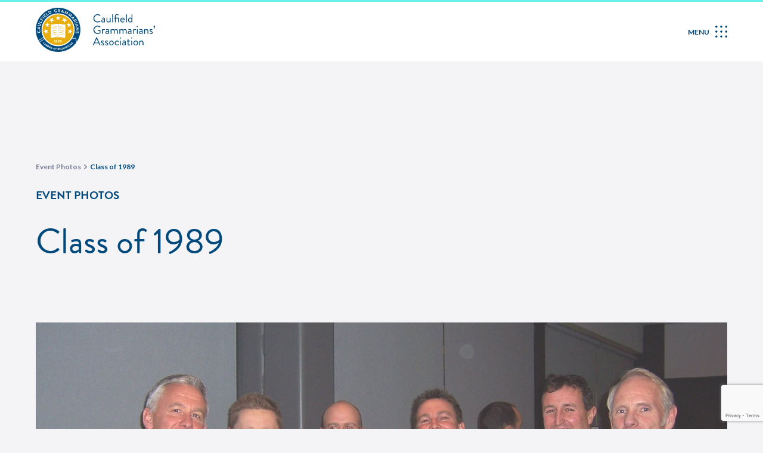

--- FILE ---
content_type: text/html; charset=UTF-8
request_url: https://www.caulfieldgrammarians.com.au/event-photos/class-of-1989/
body_size: 57431
content:
<!doctype html>
<html lang="en-AU">
<head>
	<meta charset="UTF-8"><link rel="preconnect" href="https://fonts.gstatic.com/" crossorigin /><script>WebFontConfig={google:{families:["Roboto:100,100italic,200,200italic,300,300italic,400,400italic,500,500italic,600,600italic,700,700italic,800,800italic,900,900italic","Roboto Slab:100,100italic,200,200italic,300,300italic,400,400italic,500,500italic,600,600italic,700,700italic,800,800italic,900,900italic","Lato:100,100italic,200,200italic,300,300italic,400,400italic,500,500italic,600,600italic,700,700italic,800,800italic,900,900italic"]}};if ( typeof WebFont === "object" && typeof WebFont.load === "function" ) { WebFont.load( WebFontConfig ); }</script><script data-optimized="1" src="https://www.caulfieldgrammarians.com.au/wp-content/plugins/litespeed-cache/assets/js/webfontloader.min.js"></script><link data-optimized="2" rel="stylesheet" href="https://www.caulfieldgrammarians.com.au/wp-content/litespeed/css/0c7f894cdb9506d5fd0451e7f7fb03ef.css?ver=85454" />
		<meta name="viewport" content="width=device-width, initial-scale=1">
	<meta name="viewport" content="width=device-width, initial-scale=1.0, maximum-scale=1.0,user-scalable=0"/>
	<meta name="facebook-domain-verification" content="s1kptpyqlsntu1zvuglwr3uh2eycmj" />
	<link rel="profile" href="https://gmpg.org/xfn/11">
	
	<!-- Google Tag Manager -->
	<script>(function(w,d,s,l,i){w[l]=w[l]||[];w[l].push({'gtm.start':
	new Date().getTime(),event:'gtm.js'});var f=d.getElementsByTagName(s)[0],
	j=d.createElement(s),dl=l!='dataLayer'?'&l='+l:'';j.async=true;j.src=
	'https://www.googletagmanager.com/gtm.js?id='+i+dl;f.parentNode.insertBefore(j,f);
	})(window,document,'script','dataLayer','GTM-KZ5ZVD6');</script>
	<!-- End Google Tag Manager -->

				<style>
				.outofstock-message {margin-top: 20px;margin-bottom: 20px;background-color: ;padding: 20px;color: ;clear:both; }
				.outofstock-message a { font-style: italic; }
				.woocommerce div.product .stock { color: #ffffff !important; background-color: #77a464;padding:10px 20px;font-weight: 700; border-radius: 5px; }
				.instock_hidden {display: none;}
			</style>
			<meta name='robots' content='index, follow, max-image-preview:large, max-snippet:-1, max-video-preview:-1' />

	<!-- This site is optimized with the Yoast SEO plugin v19.9 - https://yoast.com/wordpress/plugins/seo/ -->
	<title>Class of 1989 | Caulfield Grammarians’ Association</title>
	<link rel="canonical" href="https://www.caulfieldgrammarians.com.au/event-photos/class-of-1989/" />
	<meta property="og:locale" content="en_US" />
	<meta property="og:type" content="article" />
	<meta property="og:title" content="Class of 1989 | Caulfield Grammarians’ Association" />
	<meta property="og:url" content="https://www.caulfieldgrammarians.com.au/event-photos/class-of-1989/" />
	<meta property="og:site_name" content="Caulfield Grammarians’ Association" />
	<meta property="article:publisher" content="https://www.facebook.com/cgscga" />
	<meta property="article:modified_time" content="2024-02-20T06:23:11+00:00" />
	<meta property="og:image" content="https://www.caulfieldgrammarians.com.au/wp-content/uploads/2022/07/1-49.jpg" />
	<meta property="og:image:width" content="2016" />
	<meta property="og:image:height" content="1138" />
	<meta property="og:image:type" content="image/jpeg" />
	<meta name="twitter:card" content="summary_large_image" />
	<meta name="twitter:site" content="@cgscga" />
	<script type="application/ld+json" class="yoast-schema-graph">{"@context":"https://schema.org","@graph":[{"@type":"WebPage","@id":"https://www.caulfieldgrammarians.com.au/event-photos/class-of-1989/","url":"https://www.caulfieldgrammarians.com.au/event-photos/class-of-1989/","name":"Class of 1989 | Caulfield Grammarians’ Association","isPartOf":{"@id":"https://www.caulfieldgrammarians.com.au/#website"},"primaryImageOfPage":{"@id":"https://www.caulfieldgrammarians.com.au/event-photos/class-of-1989/#primaryimage"},"image":{"@id":"https://www.caulfieldgrammarians.com.au/event-photos/class-of-1989/#primaryimage"},"thumbnailUrl":"https://www.caulfieldgrammarians.com.au/wp-content/uploads/2022/07/1-49.jpg","datePublished":"2022-07-25T06:06:51+00:00","dateModified":"2024-02-20T06:23:11+00:00","breadcrumb":{"@id":"https://www.caulfieldgrammarians.com.au/event-photos/class-of-1989/#breadcrumb"},"inLanguage":"en-AU","potentialAction":[{"@type":"ReadAction","target":["https://www.caulfieldgrammarians.com.au/event-photos/class-of-1989/"]}]},{"@type":"ImageObject","inLanguage":"en-AU","@id":"https://www.caulfieldgrammarians.com.au/event-photos/class-of-1989/#primaryimage","url":"https://www.caulfieldgrammarians.com.au/wp-content/uploads/2022/07/1-49.jpg","contentUrl":"https://www.caulfieldgrammarians.com.au/wp-content/uploads/2022/07/1-49.jpg","width":2016,"height":1138},{"@type":"BreadcrumbList","@id":"https://www.caulfieldgrammarians.com.au/event-photos/class-of-1989/#breadcrumb","itemListElement":[{"@type":"ListItem","position":1,"name":"Home","item":"https://www.caulfieldgrammarians.com.au/"},{"@type":"ListItem","position":2,"name":"Event Photos","item":"https://www.caulfieldgrammarians.com.au/event-photos/"},{"@type":"ListItem","position":3,"name":"Class of 1989"}]},{"@type":"WebSite","@id":"https://www.caulfieldgrammarians.com.au/#website","url":"https://www.caulfieldgrammarians.com.au/","name":"Caulfield Grammarians Association","description":"Wherever life takes you, you are never far away","publisher":{"@id":"https://www.caulfieldgrammarians.com.au/#organization"},"potentialAction":[{"@type":"SearchAction","target":{"@type":"EntryPoint","urlTemplate":"https://www.caulfieldgrammarians.com.au/?s={search_term_string}"},"query-input":"required name=search_term_string"}],"inLanguage":"en-AU"},{"@type":"Organization","@id":"https://www.caulfieldgrammarians.com.au/#organization","name":"Caulfield Grammarians Association","url":"https://www.caulfieldgrammarians.com.au/","logo":{"@type":"ImageObject","inLanguage":"en-AU","@id":"https://www.caulfieldgrammarians.com.au/#/schema/logo/image/","url":"https://www.caulfieldgrammarians.com.au/wp-content/uploads/2022/02/cropped-caulfield-grammarians-association-logo.png","contentUrl":"https://www.caulfieldgrammarians.com.au/wp-content/uploads/2022/02/cropped-caulfield-grammarians-association-logo.png","width":998,"height":366,"caption":"Caulfield Grammarians Association"},"image":{"@id":"https://www.caulfieldgrammarians.com.au/#/schema/logo/image/"},"sameAs":["https://www.instagram.com/cgscga/?hl=en","https://www.linkedin.com/company/cgscga/","https://www.youtube.com/user/cgscga","https://www.facebook.com/cgscga","https://twitter.com/cgscga"]}]}</script>
	<!-- / Yoast SEO plugin. -->


<link rel='dns-prefetch' href='//www.google.com' />
<link rel="alternate" type="application/rss+xml" title="Caulfield Grammarians’ Association &raquo; Feed" href="https://www.caulfieldgrammarians.com.au/feed/" />
<link rel="stylesheet" type="text/css" href="https://use.typekit.net/jdf2vja.css">




<style id='global-styles-inline-css' type='text/css'>
body{--wp--preset--color--black: #000000;--wp--preset--color--cyan-bluish-gray: #abb8c3;--wp--preset--color--white: #ffffff;--wp--preset--color--pale-pink: #f78da7;--wp--preset--color--vivid-red: #cf2e2e;--wp--preset--color--luminous-vivid-orange: #ff6900;--wp--preset--color--luminous-vivid-amber: #fcb900;--wp--preset--color--light-green-cyan: #7bdcb5;--wp--preset--color--vivid-green-cyan: #00d084;--wp--preset--color--pale-cyan-blue: #8ed1fc;--wp--preset--color--vivid-cyan-blue: #0693e3;--wp--preset--color--vivid-purple: #9b51e0;--wp--preset--gradient--vivid-cyan-blue-to-vivid-purple: linear-gradient(135deg,rgba(6,147,227,1) 0%,rgb(155,81,224) 100%);--wp--preset--gradient--light-green-cyan-to-vivid-green-cyan: linear-gradient(135deg,rgb(122,220,180) 0%,rgb(0,208,130) 100%);--wp--preset--gradient--luminous-vivid-amber-to-luminous-vivid-orange: linear-gradient(135deg,rgba(252,185,0,1) 0%,rgba(255,105,0,1) 100%);--wp--preset--gradient--luminous-vivid-orange-to-vivid-red: linear-gradient(135deg,rgba(255,105,0,1) 0%,rgb(207,46,46) 100%);--wp--preset--gradient--very-light-gray-to-cyan-bluish-gray: linear-gradient(135deg,rgb(238,238,238) 0%,rgb(169,184,195) 100%);--wp--preset--gradient--cool-to-warm-spectrum: linear-gradient(135deg,rgb(74,234,220) 0%,rgb(151,120,209) 20%,rgb(207,42,186) 40%,rgb(238,44,130) 60%,rgb(251,105,98) 80%,rgb(254,248,76) 100%);--wp--preset--gradient--blush-light-purple: linear-gradient(135deg,rgb(255,206,236) 0%,rgb(152,150,240) 100%);--wp--preset--gradient--blush-bordeaux: linear-gradient(135deg,rgb(254,205,165) 0%,rgb(254,45,45) 50%,rgb(107,0,62) 100%);--wp--preset--gradient--luminous-dusk: linear-gradient(135deg,rgb(255,203,112) 0%,rgb(199,81,192) 50%,rgb(65,88,208) 100%);--wp--preset--gradient--pale-ocean: linear-gradient(135deg,rgb(255,245,203) 0%,rgb(182,227,212) 50%,rgb(51,167,181) 100%);--wp--preset--gradient--electric-grass: linear-gradient(135deg,rgb(202,248,128) 0%,rgb(113,206,126) 100%);--wp--preset--gradient--midnight: linear-gradient(135deg,rgb(2,3,129) 0%,rgb(40,116,252) 100%);--wp--preset--duotone--dark-grayscale: url('#wp-duotone-dark-grayscale');--wp--preset--duotone--grayscale: url('#wp-duotone-grayscale');--wp--preset--duotone--purple-yellow: url('#wp-duotone-purple-yellow');--wp--preset--duotone--blue-red: url('#wp-duotone-blue-red');--wp--preset--duotone--midnight: url('#wp-duotone-midnight');--wp--preset--duotone--magenta-yellow: url('#wp-duotone-magenta-yellow');--wp--preset--duotone--purple-green: url('#wp-duotone-purple-green');--wp--preset--duotone--blue-orange: url('#wp-duotone-blue-orange');--wp--preset--font-size--small: 13px;--wp--preset--font-size--medium: 20px;--wp--preset--font-size--large: 36px;--wp--preset--font-size--x-large: 42px;--wp--preset--spacing--20: 0.44rem;--wp--preset--spacing--30: 0.67rem;--wp--preset--spacing--40: 1rem;--wp--preset--spacing--50: 1.5rem;--wp--preset--spacing--60: 2.25rem;--wp--preset--spacing--70: 3.38rem;--wp--preset--spacing--80: 5.06rem;}:where(.is-layout-flex){gap: 0.5em;}body .is-layout-flow > .alignleft{float: left;margin-inline-start: 0;margin-inline-end: 2em;}body .is-layout-flow > .alignright{float: right;margin-inline-start: 2em;margin-inline-end: 0;}body .is-layout-flow > .aligncenter{margin-left: auto !important;margin-right: auto !important;}body .is-layout-constrained > .alignleft{float: left;margin-inline-start: 0;margin-inline-end: 2em;}body .is-layout-constrained > .alignright{float: right;margin-inline-start: 2em;margin-inline-end: 0;}body .is-layout-constrained > .aligncenter{margin-left: auto !important;margin-right: auto !important;}body .is-layout-constrained > :where(:not(.alignleft):not(.alignright):not(.alignfull)){max-width: var(--wp--style--global--content-size);margin-left: auto !important;margin-right: auto !important;}body .is-layout-constrained > .alignwide{max-width: var(--wp--style--global--wide-size);}body .is-layout-flex{display: flex;}body .is-layout-flex{flex-wrap: wrap;align-items: center;}body .is-layout-flex > *{margin: 0;}:where(.wp-block-columns.is-layout-flex){gap: 2em;}.has-black-color{color: var(--wp--preset--color--black) !important;}.has-cyan-bluish-gray-color{color: var(--wp--preset--color--cyan-bluish-gray) !important;}.has-white-color{color: var(--wp--preset--color--white) !important;}.has-pale-pink-color{color: var(--wp--preset--color--pale-pink) !important;}.has-vivid-red-color{color: var(--wp--preset--color--vivid-red) !important;}.has-luminous-vivid-orange-color{color: var(--wp--preset--color--luminous-vivid-orange) !important;}.has-luminous-vivid-amber-color{color: var(--wp--preset--color--luminous-vivid-amber) !important;}.has-light-green-cyan-color{color: var(--wp--preset--color--light-green-cyan) !important;}.has-vivid-green-cyan-color{color: var(--wp--preset--color--vivid-green-cyan) !important;}.has-pale-cyan-blue-color{color: var(--wp--preset--color--pale-cyan-blue) !important;}.has-vivid-cyan-blue-color{color: var(--wp--preset--color--vivid-cyan-blue) !important;}.has-vivid-purple-color{color: var(--wp--preset--color--vivid-purple) !important;}.has-black-background-color{background-color: var(--wp--preset--color--black) !important;}.has-cyan-bluish-gray-background-color{background-color: var(--wp--preset--color--cyan-bluish-gray) !important;}.has-white-background-color{background-color: var(--wp--preset--color--white) !important;}.has-pale-pink-background-color{background-color: var(--wp--preset--color--pale-pink) !important;}.has-vivid-red-background-color{background-color: var(--wp--preset--color--vivid-red) !important;}.has-luminous-vivid-orange-background-color{background-color: var(--wp--preset--color--luminous-vivid-orange) !important;}.has-luminous-vivid-amber-background-color{background-color: var(--wp--preset--color--luminous-vivid-amber) !important;}.has-light-green-cyan-background-color{background-color: var(--wp--preset--color--light-green-cyan) !important;}.has-vivid-green-cyan-background-color{background-color: var(--wp--preset--color--vivid-green-cyan) !important;}.has-pale-cyan-blue-background-color{background-color: var(--wp--preset--color--pale-cyan-blue) !important;}.has-vivid-cyan-blue-background-color{background-color: var(--wp--preset--color--vivid-cyan-blue) !important;}.has-vivid-purple-background-color{background-color: var(--wp--preset--color--vivid-purple) !important;}.has-black-border-color{border-color: var(--wp--preset--color--black) !important;}.has-cyan-bluish-gray-border-color{border-color: var(--wp--preset--color--cyan-bluish-gray) !important;}.has-white-border-color{border-color: var(--wp--preset--color--white) !important;}.has-pale-pink-border-color{border-color: var(--wp--preset--color--pale-pink) !important;}.has-vivid-red-border-color{border-color: var(--wp--preset--color--vivid-red) !important;}.has-luminous-vivid-orange-border-color{border-color: var(--wp--preset--color--luminous-vivid-orange) !important;}.has-luminous-vivid-amber-border-color{border-color: var(--wp--preset--color--luminous-vivid-amber) !important;}.has-light-green-cyan-border-color{border-color: var(--wp--preset--color--light-green-cyan) !important;}.has-vivid-green-cyan-border-color{border-color: var(--wp--preset--color--vivid-green-cyan) !important;}.has-pale-cyan-blue-border-color{border-color: var(--wp--preset--color--pale-cyan-blue) !important;}.has-vivid-cyan-blue-border-color{border-color: var(--wp--preset--color--vivid-cyan-blue) !important;}.has-vivid-purple-border-color{border-color: var(--wp--preset--color--vivid-purple) !important;}.has-vivid-cyan-blue-to-vivid-purple-gradient-background{background: var(--wp--preset--gradient--vivid-cyan-blue-to-vivid-purple) !important;}.has-light-green-cyan-to-vivid-green-cyan-gradient-background{background: var(--wp--preset--gradient--light-green-cyan-to-vivid-green-cyan) !important;}.has-luminous-vivid-amber-to-luminous-vivid-orange-gradient-background{background: var(--wp--preset--gradient--luminous-vivid-amber-to-luminous-vivid-orange) !important;}.has-luminous-vivid-orange-to-vivid-red-gradient-background{background: var(--wp--preset--gradient--luminous-vivid-orange-to-vivid-red) !important;}.has-very-light-gray-to-cyan-bluish-gray-gradient-background{background: var(--wp--preset--gradient--very-light-gray-to-cyan-bluish-gray) !important;}.has-cool-to-warm-spectrum-gradient-background{background: var(--wp--preset--gradient--cool-to-warm-spectrum) !important;}.has-blush-light-purple-gradient-background{background: var(--wp--preset--gradient--blush-light-purple) !important;}.has-blush-bordeaux-gradient-background{background: var(--wp--preset--gradient--blush-bordeaux) !important;}.has-luminous-dusk-gradient-background{background: var(--wp--preset--gradient--luminous-dusk) !important;}.has-pale-ocean-gradient-background{background: var(--wp--preset--gradient--pale-ocean) !important;}.has-electric-grass-gradient-background{background: var(--wp--preset--gradient--electric-grass) !important;}.has-midnight-gradient-background{background: var(--wp--preset--gradient--midnight) !important;}.has-small-font-size{font-size: var(--wp--preset--font-size--small) !important;}.has-medium-font-size{font-size: var(--wp--preset--font-size--medium) !important;}.has-large-font-size{font-size: var(--wp--preset--font-size--large) !important;}.has-x-large-font-size{font-size: var(--wp--preset--font-size--x-large) !important;}
.wp-block-navigation a:where(:not(.wp-element-button)){color: inherit;}
:where(.wp-block-columns.is-layout-flex){gap: 2em;}
.wp-block-pullquote{font-size: 1.5em;line-height: 1.6;}
</style>








<style id='woocommerce-inline-inline-css' type='text/css'>
.woocommerce form .form-row .required { visibility: visible; }
</style>

















<!--n2css--><script type='text/javascript' src='https://www.caulfieldgrammarians.com.au/wp-includes/js/jquery/jquery.js?ver=3.6.1' id='jquery-core-js'></script>
<script type='text/javascript' src='https://www.caulfieldgrammarians.com.au/wp-includes/js/jquery/jquery-migrate.js?ver=3.3.2' id='jquery-migrate-js'></script>
<script type='text/javascript' src='https://www.caulfieldgrammarians.com.au/wp-includes/js/jquery/ui/core.js?ver=1.13.2' id='jquery-ui-core-js'></script>
<script type='text/javascript' src='https://www.caulfieldgrammarians.com.au/wp-includes/js/jquery/ui/datepicker.js?ver=1.13.2' id='jquery-ui-datepicker-js'></script>
<script type='text/javascript' id='jquery-ui-datepicker-js-after'>
jQuery(function(jQuery){jQuery.datepicker.setDefaults({"closeText":"Close","currentText":"Today","monthNames":["January","February","March","April","May","June","July","August","September","October","November","December"],"monthNamesShort":["Jan","Feb","Mar","Apr","May","Jun","Jul","Aug","Sep","Oct","Nov","Dec"],"nextText":"Next","prevText":"Previous","dayNames":["Sunday","Monday","Tuesday","Wednesday","Thursday","Friday","Saturday"],"dayNamesShort":["Sun","Mon","Tue","Wed","Thu","Fri","Sat"],"dayNamesMin":["S","M","T","W","T","F","S"],"dateFormat":"d MM yy","firstDay":1,"isRTL":false});});
</script>
<script type='text/javascript' src='https://www.caulfieldgrammarians.com.au/wp-content/plugins/custom-datepicker-nmr/js/nmr-datepicker.js?ver=6.1.1' id='nmr_datepicker-js'></script>
<script type='text/javascript' src='https://www.caulfieldgrammarians.com.au/wp-content/plugins/jet-smart-filters/assets/vendors/air-datepicker/air-datepicker.js?ver=2.2.3' id='air-datepicker-js'></script>
<script type='text/javascript' id='wt-smart-coupon-for-woo-js-extra'>
/* <![CDATA[ */
var WTSmartCouponOBJ = {"ajaxurl":"https:\/\/www.caulfieldgrammarians.com.au\/wp-admin\/admin-ajax.php","nonces":{"public":"a0c5b3e4cb","apply_coupon":"abc2268585"},"labels":{"please_wait":"Please wait...","choose_variation":"Please choose a variation","error":"Error !!!"}};
/* ]]> */
</script>
<script type='text/javascript' src='https://www.caulfieldgrammarians.com.au/wp-content/plugins/wt-smart-coupons-for-woocommerce/public/js/wt-smart-coupon-public.js?ver=1.4.4' id='wt-smart-coupon-for-woo-js'></script>
<script type='text/javascript' async src='https://www.googletagmanager.com/gtag/js?id=G-4BVENZPCDW' id='google-tag-manager-js'></script>
<script type='text/javascript' id='google-tag-manager-js-after'>
	window.dataLayer = window.dataLayer || [];
	function gtag(){dataLayer.push(arguments);}
	gtag('js', new Date());
	gtag('config', 'G-4BVENZPCDW', { 'send_page_view': false });
</script>
<script type='text/javascript' src='https://www.caulfieldgrammarians.com.au/wp-content/plugins/elementor-pro/assets/js/page-transitions.js?ver=3.6.2' id='page-transitions-js'></script>
<link rel="https://api.w.org/" href="https://www.caulfieldgrammarians.com.au/wp-json/" /><link rel="alternate" type="application/json" href="https://www.caulfieldgrammarians.com.au/wp-json/wp/v2/event-photos/12380" /><link rel="EditURI" type="application/rsd+xml" title="RSD" href="https://www.caulfieldgrammarians.com.au/xmlrpc.php?rsd" />
<link rel="wlwmanifest" type="application/wlwmanifest+xml" href="https://www.caulfieldgrammarians.com.au/wp-includes/wlwmanifest.xml" />
<meta name="generator" content="WordPress 6.1.1" />
<meta name="generator" content="WooCommerce 6.8.2" />
<link rel='shortlink' href='https://www.caulfieldgrammarians.com.au/?p=12380' />
<link rel="alternate" type="application/json+oembed" href="https://www.caulfieldgrammarians.com.au/wp-json/oembed/1.0/embed?url=https%3A%2F%2Fwww.caulfieldgrammarians.com.au%2Fevent-photos%2Fclass-of-1989%2F" />
<link rel="alternate" type="text/xml+oembed" href="https://www.caulfieldgrammarians.com.au/wp-json/oembed/1.0/embed?url=https%3A%2F%2Fwww.caulfieldgrammarians.com.au%2Fevent-photos%2Fclass-of-1989%2F&#038;format=xml" />
<script>
	let prevScrollPos = window.pageYOffset;
	window.onscroll = function() {
		const currentScrollPos = window.pageYOffset;
		if (prevScrollPos > currentScrollPos ||  window.pageYOffset < 150) {
			setTimeout(() => {
				document.getElementById("cga-header").style.top = "0";
			}, 300);
		} else {
			setTimeout(() => {
				document.getElementById("cga-header").style.top = "-150px";
			}, 300);
		}
		prevScrollPos = currentScrollPos;
	}
</script>
<script src="https://cdnjs.cloudflare.com/ajax/libs/gsap/3.9.1/gsap.min.js"></script>
<script>
    (function(h,o,t,j,a,r){
        h.hj=h.hj||function(){(h.hj.q=h.hj.q||[]).push(arguments)};
        h._hjSettings={hjid:3714583,hjsv:6};
        a=o.getElementsByTagName('head')[0];
        r=o.createElement('script');r.async=1;
        r.src=t+h._hjSettings.hjid+j+h._hjSettings.hjsv;
        a.appendChild(r);
    })(window,document,'https://static.hotjar.com/c/hotjar-','.js?sv=');
</script>
	<noscript><style>.woocommerce-product-gallery{ opacity: 1 !important; }</style></noscript>
	
<!-- Meta Pixel Code -->
<script type='text/javascript'>
!function(f,b,e,v,n,t,s){if(f.fbq)return;n=f.fbq=function(){n.callMethod?
n.callMethod.apply(n,arguments):n.queue.push(arguments)};if(!f._fbq)f._fbq=n;
n.push=n;n.loaded=!0;n.version='2.0';n.queue=[];t=b.createElement(e);t.async=!0;
t.src=v;s=b.getElementsByTagName(e)[0];s.parentNode.insertBefore(t,s)}(window,
document,'script','https://connect.facebook.net/en_US/fbevents.js');
</script>
<!-- End Meta Pixel Code -->
<script type='text/javascript'>fbq('init', '2173671676198704', {}, {
    "agent": "wordpress-6.1.1-3.0.9"
})</script><script type='text/javascript'>
    setTimeout(function() {
      fbq('track', 'PageView', []);
    }, 2000);
  </script>
<!-- Meta Pixel Code -->
<noscript>
<img height="1" width="1" style="display:none" alt="fbpx"
src="https://www.facebook.com/tr?id=2173671676198704&ev=PageView&noscript=1" />
</noscript>
<!-- End Meta Pixel Code -->
<link rel="icon" href="https://www.caulfieldgrammarians.com.au/wp-content/uploads/2022/02/cropped-caulfield-grammarians-association-site-icon-32x32.png" sizes="32x32" />
<link rel="icon" href="https://www.caulfieldgrammarians.com.au/wp-content/uploads/2022/02/cropped-caulfield-grammarians-association-site-icon-192x192.png" sizes="192x192" />
<link rel="apple-touch-icon" href="https://www.caulfieldgrammarians.com.au/wp-content/uploads/2022/02/cropped-caulfield-grammarians-association-site-icon-180x180.png" />
<meta name="msapplication-TileImage" content="https://www.caulfieldgrammarians.com.au/wp-content/uploads/2022/02/cropped-caulfield-grammarians-association-site-icon-270x270.png" />
		<style type="text/css" id="wp-custom-css">
			/* Event item loop archive style */
#custom-event-archives {
	margin-top: 200px;
	margin-bottom: 150px;
}

#custom-event-archives .page-header{
	margin-bottom: 65px;
	color: #00497c;
	font-family: 'Brandon Grotesque', sans-serif;
}

#custom-event-archives .page-header p {
	text-transform: uppercase;
	font-family: "Lato", sans-serif;
	font-weight: 700;
	font-size: 19px;
	margin-bottom: 20px;
}

.cga-accordion-content#event-loop-content {
	margin-bottom: 0;
	margin-top: 30px;
}

.event-item-loop {
	font-size: 14px;
	color: #00497c;
	display: flex;
	flex-direction: row;
	gap: 50px;
	margin-bottom: 50px;
}

.cga-accordion-heading#event-loop-date {
	color: #00497c;
}

.event-icon-list-item {

	display: flex;
	flex-direction: row;
	gap: 12px;
}

.event-item-loop .entry-title {
	line-height: 29px;
	margin-top: 6px;
	font-family: "Lato", sans-serif;
	font-size: 24px;
	font-weight: 700;
}

.event-item-loop .entry-title a {
	color: #00497c;
}

.event-item-loop .event-terms {
	font-size: 12px;
	text-transform: uppercase;
	font-weight: 700;
	margin: 0;
	color: #00497c;
}

.event-icon-list {
	margin-top: 15px;
}

.event-ctas {
	display: flex;
	gap: 20px;
}

.event-ctas {
	display: flex;
	align-items: center;
	justify-content: center;
	text-transform: uppercase;
}

.event-ctas a{
	color: #00497c;
	text-decoration: none;
}

.event-cta.buy-tickets {
	background-color: #00497c;
	color: #fff;
}

.event-cta.learn-more {
	background-color: transparent;
	border: solid 1px currentcolor;
}

.event-cta {
	display: flex;
	align-items: center;
	justify-content: center;
	padding: 0 10px;
	border-radius: 5px;
	width: 140px;
	height: 50px;
}

.event-cta:hover {
	color: #fff;
	background-color: #69eeee;
}

.event-cta.learn-more:hover {
	border: none;
}

/* .event-item-loop .event-featured {
width: 80%;
} */

.jet-hor-timeline-item__card {
	margin-left: 18px;
}
/* 
.site-main.post {
padding: 180px 0 80px 0;
max-width: 838px;
} 
*/
.fb-feed .jet-carousel__content:before {
	width: 46px;
	height: 46px;
	content: ' ';
	position:absolute;
	top: 15px;
	right: -20px;
	background-image: url(/wp-content/uploads/2022/03/cga-svg-fb-icon.svg);
	background-size: 20px;
	background-repeat: no-repeat;
}


select.jet-sorting-select {
	background-position: 92% center;
	width: 35%;
}
select.jet-select__control {
	background-position: 95% center;
	width: 40% !important;
}
select.jet-select__control, select.jet-sorting-select {
	border: none !important;
}
/* Styling select box */
select {
/* 	border: none;
	-webkit-appearance: none;
	-moz-appearance: none;
	appearance: none;
	text-transform: uppercase; */
	background-image: url('/wp-content/uploads/2022/03/cga-chevron-down.svg');
	background-size: 15px;
	background-repeat: no-repeat;
	background-position: center right 20px;
}

select:focus-visible {
	background-image: url('/wp-content/uploads/2022/04/CGA-Chevron-Up.svg');
}

select::-ms-expand {
	display: none;
}

/* FILTER SELECT */ 
.jet-sorting-select:focus-visible, .jet-select__control:focus-visible {
	outline: none;
}
.jet-filter {
	position: relative;
}
.jet-smart-filters-select {
	align-items: center;
}
.jet-sorting-label {
	min-width: fit-content;
}

/* Improved Animations Stylesheet from https://element.how/elementor-improve-entrance-animations/ , works for the 'fade' animations */

@keyframes fadeDown {
	from {
		opacity: 0;
		transform: translate3d(0,-30px,0)
	}

	to {
		opacity: 1;
		transform: none
	}
}

.elementor-element.fadeInDown {
	animation-name: fadeDown
}

@keyframes fadeLeft {
	from {
		opacity: 0;
		transform: translate3d(-30px,0,0)
	}

	to {
		opacity: 1;
		transform: none
	}
}

.elementor-element.fadeInLeft {
	animation-name: fadeLeft
}

@keyframes fadeRight {
	from {
		opacity: 0;
		transform: translate3d(30px,0,0)
	}

	to {
		opacity: 1;
		transform: none
	}
}

.elementor-element.fadeInRight {
	animation-name: fadeRight
}

@keyframes fadeUp {
	from {
		opacity: 0;
		transform: translate3d(0,30px,0)
	}

	to {
		opacity: 1;
		transform: none
	}
}

.elementor-element.fadeInUp {
	animation-name: fadeUp
}
/* #content .elementor-element {
	animation-name: fadeUp;
	-webkit-animation-duration: 1.25s;
	animation-duration: 1.25s;
} */
/* PHATLQ CUSTOM CSS */
.news-home-title h4.jet-listing-dynamic-field__content {
  min-height: 42px;
  overflow: hidden;
  text-overflow: ellipsis;
  display: -webkit-box;
  -webkit-line-clamp: 2;
  line-clamp: 2;
  -webkit-box-orient: vertical;
	}
.fb-feed .jet-carousel {
  margin-right: 0;
}
.event-photos-details .nextend-arrow {
	bottom: -40px !important;
}
/*
.event-photos-details .nextend-thumbnail-inner {
	margin-right: -5px;
  margin-left: -5px;
}*/

@media (max-width: 767px){
	/* PHATLQ CUSTOM CSS */
	.news-home .jet-listing-grid__slider-icon, .event-home .jet-listing-grid__slider-icon {
	display: none !important;
	}
}

@media screen and (max-width:576px) {
	#custom-event-archives {
		padding: 0 28px;
		margin-top: 150px;
		margin-bottom: 84px;
	}

	#custom-event-archives .page-header{
		margin-bottom: 45px;
	}
	#custom-event-archives .page-header h1 {
		font-size: 42px;
		line-height: 44px;
	}

	.cga-accordion-heading#event-loop-date {
		font-size: 20px;
		line-height: 30px;
	}
	
.list-events article.post .event-item-loop {
    flex-direction: column;
}

	#custom-event-archives .event-featured {
		display: none;
	}
	.event-ctas {
		margin-top: 20px;
	}
	.event-cta {
		width: 100%;
	}
	
}

.fb-inner {
    box-shadow: 5px 0 5px -5px #00000087;
}
@media screen and (min-width:1441px) {
	.elementor-9 .elementor-element.elementor-element-8761e5a .jet-listing-grid__slider-icon.next-arrow {
    top: -57.5px;
	}
	.elementor-9 .elementor-element.elementor-element-91b8a56 .jet-listing-grid__slider-icon.next-arrow {
    top: -40.5px;
	}
}

	/* Blockquote styling WOO */
blockquote{
	background: #E6EBF0;
	padding: 35px;
	padding-bottom: 30px;
	margin: 30px 0;
	color: #00497c;
    font-size: 20px;
    line-height: 29px;
    font-family: 'Lato';
    font-weight: 400;
	margin-bottom: 50px !important;
}



.introduction_p {
	padding-bottom: 20px;
	color: #00497c;
	font-size: 20px;
	line-height: 29px;
	font-family: 'Lato';
 font-weight: 400;
}

.Timeline-slider .slick-track{
	display: flex;
}

.Timeline-slider .card-history{
	display: flex!important;
	height: inherit;
}

.Timeline-slider .card-history .main-card{
	width: 100%;
}


.wapper-award-page #privacy label{
	padding-left: 30px;
	line-height: 1.5;
}

.wapper-award-page #privacy label::before{
	position: absolute;
	left: 0;
	top: 5px;
}

.wapper-award-page input[type="submit"] {
    padding: 15px 45px;
}

.elementor-widget-woocommerce-checkout-page .woocommerce .wc_payment_method label,
.elementor-widget-woocommerce-checkout-page .woocommerce #customer_details .form-row label{
	font-size: 14px;
}

label .sublabel{
	display: block;
    text-transform: none;
    color: var( --e-global-color-fcc5c12)!important;
    font-weight: 400!important;
}

.select2-results__options .select2-results__option,
.business-category .select2-container .select2-selection__rendered{
	font-weight: normal!important;
}

.radio-group{
	display: flex;
	flex-wrap: wrap;
	gap: 25px;
}

.radio-group .radio-item{
	padding-right: 15px;
	padding-left: 15px;
}

.news-home .elementor-section .elementor-container{
	height: 100%;
}

.news-home .elementor-section .elementor-container .elementor-widget-wrap{
	flex-direction: column;
	justify-content: flex-start;
}

.news-home .elementor-section .elementor-container .elementor-widget-wrap .elementor-widget-jet-listing-dynamic-terms{
	flex: 1;
	align-items: flex-end;
	display: flex;
}

.woocommerce .woocommerce-notice{
	color: var( --e-global-color-5cf4f44 );
    font-family: var( --e-global-typography-892cb15-font-family ), Sans-serif;
    font-size: var( --e-global-typography-892cb15-font-size );
    font-weight: var( --e-global-typography-892cb15-font-weight );
    line-height: var( --e-global-typography-892cb15-line-height );
    letter-spacing: var( --e-global-typography-892cb15-letter-spacing );
    word-spacing: var( --e-global-typography-892cb15-word-spacing );
		margin-bottom: 2rem;
}

.elementor-9 .elementor-element.elementor-element-8761e5a .jet-listing-grid__slider-icon.prev-arrow, .elementor-9 .elementor-element.elementor-element-91b8a56 .jet-listing-grid__slider-icon.prev-arrow{
	left: unset!important;
	right: 30px;
}

.elementor-toggle .elementor-tab-content{
	padding-top: 0!important;
}

.elementor-toggle .elementor-tab-content ul{
	padding-bottom: 15px;
}

@media (max-width: 768px){
	.elementor-9 .elementor-element.elementor-element-a3799d3.slider-post-facebook .jet-carousel__item-link{
		max-width: 100%;
		height: 200px!important;
	}
}

.timeline-label{
	position: relative!important;
}

.Timeline-slider .card-history{
	flex-direction: column;
	padding-right: 140px;
}

.Timeline-slider .card-history .main-card{
/* 	flex: 1; */
	padding-left: 0!important;
	padding-right: 0!important;
	border-left: none!important;
	border-bottom-color: #69eeee!important;
	margin: 0!important;
}

.Timeline-slider .card-history .main-card::before{
		width: 200%!important;
    background-color: #69eeee!important;
}

.Timeline-slider .card-history .main-card::after {
    width: 18px!important;
    height: 18px!important;
    border: 2px solid #69eeee!important;
    left: 0px!important;
    bottom: -10px!important;
	background-color: #00497c!important;
}

.Timeline-slider .card-history:hover .main-card::after{
	background-color: #69eeee!important;
}

.Timeline-slider .card-history .card-content{
/* 	height: 25%; */
	padding-top: 0;
	margin-top: 41px;
}
/* .card-description{
	color: #797e95!important;
} */
.timeline-label,
.card-title h3{
	color: #ffffff!important;
}

.timeline-label{
  font-size: 16px!important;
  line-height: 18px!important;
	margin-bottom: 13px;
}

.Timeline-slider-heading{
	color: var( --e-global-color-a7b78e6 )!important;
    font-family: "Brandon Grotesque", Sans-serif!important;
    font-size: 54px!important;
    font-weight: normal!important;
    line-height: 54px!important;
	margin-bottom: 46px!important;
}

.elementor-element-9c9a6fe::before {
    content: "";
    width: 1px;
    height: 100%;
    position: absolute;
    top: 5px;
    right: 19px;
    z-index: 2;
    box-shadow: 0px 0px 11px rgb(0 0 0 / 87%);
}

.elementor-element-9c9a6fe::after{
	 content: "";
    width: 30px;
    height: 100%;
    position: absolute;
    top: 0px;
    right: -10px;
    z-index: 2;
    background: #00497C;
}

/* .timeline-label::before{
	content: "";
	position: absolute;
	top: 0; left: 0;
	width: 100%;
	height: 2px;
	background-color: #69EEEE;
} */

#add-company > span, 
#add-mentor > span{
	display: block;
}
#add-company > span label .wpcf7-list-item-label, #add-mentor > span label .wpcf7-list-item-label{
	font-weight: 400;
	text-transform: none;
}

.checkbox-radio > span{
	display: block;
	margin-left: 0;
}
.checkbox-radio > span label .wpcf7-list-item-label{
	font-weight: 400 !important;
	text-transform: none;
}

.checkbox-radio input[type="checkbox"]{
  visibility: hidden;
  position: absolute;
}
.checkbox-radio input[type="checkbox"] + span:before{
  content: "";
    display: inline-block;
    vertical-align: bottom;
    width: 20px;
    height: 20px;
    margin-right: 8px;
    border-radius: 50%;
    border-style: solid;
    border-width: 0.1rem;
    border-color: #797e95;
}
.checkbox-radio input[type="checkbox"]:checked + span:before{
  background: radial-gradient(#00497c 0%, #00497c 40%, transparent 50%, transparent);
    border-color: #00497c;
}
.checkbox-radio input[type="checkbox"] + span:before{
  border-radius:50%;
}

.page-template-media-hub e-page-transition{
	display: none!important;
/* 	background-color: rgba(242, 242, 246, 0.8);
	animation: none; */
}


#ourAlumni {
	display: flex
}

#ourAlumni .elementor-widget-image a img[src$=".svg"] {
    width: 100%;
}

#ourAlumni .elementor-image-box-img {
		max-height: 90px;
	  position:relative;
	  display: inline-flex;
    justify-content: center;
    align-items: center;
}

#ourAlumni .ourAlumni .elementor-image-box-img img {
    max-height: 80px;
}

#ourAlumni .cga-link-arrow-container {
position: relative;
}

#ourAlumni .cga-link-arrow-container h2.elementor-image-box-title a:before {
    content: '';
    display: block;
    position: absolute;
    top: 0;
    bottom: 0;
    left: 0;
    right: 0;
    z-index: 1;
}

#ourAlumni .cga-link-arrow-container {
	width: 300px;
	height: 270px;
	border-radius: 8px;
	margin-right: 130px;
	background-color: transparent;
	transition: background-color 1s ease-in-out;
    -moz-transition: background-color 1s ease-in-out;
    -webkit-transition: background-color 1s ease-in-out;
}
#ourAlumni .cga-link-arrow-container:hover {
        cursor: pointer;
    background-color: #F4F4F7;
        transition: background-color .5s ease-in;
    -moz-transition: background-color .5s ease-in;
    -webkit-transition: background-color .5s ease-in;
}
#ourAlumni .cga-link-arrow-container:last-child {
	margin-right: initial;
}


#ourAlumni .cga-link-arrow-container .elementor-image-box-title a {
	position:relative
}

#ourAlumni .cga-link-arrow-container .elementor-image-box-title a:after {
    content: '';
    position: absolute;
    width: 100%;
    transform: scaleX(0);
    border-radius: 5px;
    height: 1px;
    bottom: -5px;
    left: 0;
    background-color: #69EEEE;
    transform-origin: bottom right;
    transition: transform 0.25s ease-in-out;
}


#ourAlumni .cga-link-arrow-container:hover {
		cursor: pointer;
    background-color: #F4F4F7;
		transition: background-color .5s ease-in;
    -moz-transition: background-color .5s ease-in;
    -webkit-transition: background-color .5s ease-in;
}

@media (max-width: 991.98px) { 
		#ourAlumni .icon {
			max-height: 60px;
			max-width: 75px;
			margin: auto;
	}
	
	.jet-listing .slick-track {
		display: inline-flex;
	}
	

	#ourAlumni .cga-link-arrow-container {
		width: 50%;
    height: auto;
    margin-right: initial;
	}
	
	
	#ourAlumni .cga-link-arrow-container .elementor-image-box-title a:after {
		background-color:transparent;
	}
	#ourAlumni .cga-link-arrow-container:hover {
		cursor: pointer;
    background-color: transparent;
		
}
}


@media screen and (min-width: 1024px) {
	
	
	
.elementor-element-c2c47a0 .elementor-widget-image-box .elementor-image-box-title a {
	background-image: linear-gradient(#69EEEE 0 0);
  background-position: 0 100%; /*OR bottom left*/
  background-size: 0% 1px;
  background-repeat: no-repeat;
  transition:
    background-size 0.3s,
    background-position 0s 0.3s;
}

.elementor-element-c2c47a0 .elementor-widget-image-box:hover .elementor-image-box-title a{
	background-position: 100% 100%; /*OR bottom right*/
    background-size: 100% 1px;
}
	
	
	
}


/*Correct button size */
.btn-more {
	  padding: 18px 30px !important;
    background: #00497C;
    border-radius: 5px;
    color: #fff;
    font-family: 'Lato', sans-serif;
    font-style: normal;
    font-weight: 700;
    font-size: 14px;
    line-height: 17px;
}
	
}
.grecaptcha-badge { 
    visibility: hidden;
	  display:none !important;
}		</style>
			
</head>     
<body class="event-photos-template-default single single-event-photos postid-12380 wp-custom-logo theme-hello-elementor woocommerce-no-js elementor-default elementor-kit-7 elementor-page-2222">
<!-- Google Tag Manager (noscript) -->
<noscript><iframe src="https://www.googletagmanager.com/ns.html?id=GTM-KZ5ZVD6"
height="0" width="0" style="display:none;visibility:hidden"></iframe></noscript>
<!-- End Google Tag Manager (noscript) -->

	<svg
		xmlns="http://www.w3.org/2000/svg"
		viewBox="0 0 0 0"
		width="0"
		height="0"
		focusable="false"
		role="none"
		style="visibility: hidden; position: absolute; left: -9999px; overflow: hidden;"
	>
		<defs>
			<filter id="wp-duotone-dark-grayscale">
				<feColorMatrix
					color-interpolation-filters="sRGB"
					type="matrix"
					values="
						.299 .587 .114 0 0
						.299 .587 .114 0 0
						.299 .587 .114 0 0
						.299 .587 .114 0 0
					"
				/>
				<feComponentTransfer color-interpolation-filters="sRGB" >
					<feFuncR type="table" tableValues="0 0.49803921568627" />
					<feFuncG type="table" tableValues="0 0.49803921568627" />
					<feFuncB type="table" tableValues="0 0.49803921568627" />
					<feFuncA type="table" tableValues="1 1" />
				</feComponentTransfer>
				<feComposite in2="SourceGraphic" operator="in" />
			</filter>
		</defs>
	</svg>

	
	<svg
		xmlns="http://www.w3.org/2000/svg"
		viewBox="0 0 0 0"
		width="0"
		height="0"
		focusable="false"
		role="none"
		style="visibility: hidden; position: absolute; left: -9999px; overflow: hidden;"
	>
		<defs>
			<filter id="wp-duotone-grayscale">
				<feColorMatrix
					color-interpolation-filters="sRGB"
					type="matrix"
					values="
						.299 .587 .114 0 0
						.299 .587 .114 0 0
						.299 .587 .114 0 0
						.299 .587 .114 0 0
					"
				/>
				<feComponentTransfer color-interpolation-filters="sRGB" >
					<feFuncR type="table" tableValues="0 1" />
					<feFuncG type="table" tableValues="0 1" />
					<feFuncB type="table" tableValues="0 1" />
					<feFuncA type="table" tableValues="1 1" />
				</feComponentTransfer>
				<feComposite in2="SourceGraphic" operator="in" />
			</filter>
		</defs>
	</svg>

	
	<svg
		xmlns="http://www.w3.org/2000/svg"
		viewBox="0 0 0 0"
		width="0"
		height="0"
		focusable="false"
		role="none"
		style="visibility: hidden; position: absolute; left: -9999px; overflow: hidden;"
	>
		<defs>
			<filter id="wp-duotone-purple-yellow">
				<feColorMatrix
					color-interpolation-filters="sRGB"
					type="matrix"
					values="
						.299 .587 .114 0 0
						.299 .587 .114 0 0
						.299 .587 .114 0 0
						.299 .587 .114 0 0
					"
				/>
				<feComponentTransfer color-interpolation-filters="sRGB" >
					<feFuncR type="table" tableValues="0.54901960784314 0.98823529411765" />
					<feFuncG type="table" tableValues="0 1" />
					<feFuncB type="table" tableValues="0.71764705882353 0.25490196078431" />
					<feFuncA type="table" tableValues="1 1" />
				</feComponentTransfer>
				<feComposite in2="SourceGraphic" operator="in" />
			</filter>
		</defs>
	</svg>

	
	<svg
		xmlns="http://www.w3.org/2000/svg"
		viewBox="0 0 0 0"
		width="0"
		height="0"
		focusable="false"
		role="none"
		style="visibility: hidden; position: absolute; left: -9999px; overflow: hidden;"
	>
		<defs>
			<filter id="wp-duotone-blue-red">
				<feColorMatrix
					color-interpolation-filters="sRGB"
					type="matrix"
					values="
						.299 .587 .114 0 0
						.299 .587 .114 0 0
						.299 .587 .114 0 0
						.299 .587 .114 0 0
					"
				/>
				<feComponentTransfer color-interpolation-filters="sRGB" >
					<feFuncR type="table" tableValues="0 1" />
					<feFuncG type="table" tableValues="0 0.27843137254902" />
					<feFuncB type="table" tableValues="0.5921568627451 0.27843137254902" />
					<feFuncA type="table" tableValues="1 1" />
				</feComponentTransfer>
				<feComposite in2="SourceGraphic" operator="in" />
			</filter>
		</defs>
	</svg>

	
	<svg
		xmlns="http://www.w3.org/2000/svg"
		viewBox="0 0 0 0"
		width="0"
		height="0"
		focusable="false"
		role="none"
		style="visibility: hidden; position: absolute; left: -9999px; overflow: hidden;"
	>
		<defs>
			<filter id="wp-duotone-midnight">
				<feColorMatrix
					color-interpolation-filters="sRGB"
					type="matrix"
					values="
						.299 .587 .114 0 0
						.299 .587 .114 0 0
						.299 .587 .114 0 0
						.299 .587 .114 0 0
					"
				/>
				<feComponentTransfer color-interpolation-filters="sRGB" >
					<feFuncR type="table" tableValues="0 0" />
					<feFuncG type="table" tableValues="0 0.64705882352941" />
					<feFuncB type="table" tableValues="0 1" />
					<feFuncA type="table" tableValues="1 1" />
				</feComponentTransfer>
				<feComposite in2="SourceGraphic" operator="in" />
			</filter>
		</defs>
	</svg>

	
	<svg
		xmlns="http://www.w3.org/2000/svg"
		viewBox="0 0 0 0"
		width="0"
		height="0"
		focusable="false"
		role="none"
		style="visibility: hidden; position: absolute; left: -9999px; overflow: hidden;"
	>
		<defs>
			<filter id="wp-duotone-magenta-yellow">
				<feColorMatrix
					color-interpolation-filters="sRGB"
					type="matrix"
					values="
						.299 .587 .114 0 0
						.299 .587 .114 0 0
						.299 .587 .114 0 0
						.299 .587 .114 0 0
					"
				/>
				<feComponentTransfer color-interpolation-filters="sRGB" >
					<feFuncR type="table" tableValues="0.78039215686275 1" />
					<feFuncG type="table" tableValues="0 0.94901960784314" />
					<feFuncB type="table" tableValues="0.35294117647059 0.47058823529412" />
					<feFuncA type="table" tableValues="1 1" />
				</feComponentTransfer>
				<feComposite in2="SourceGraphic" operator="in" />
			</filter>
		</defs>
	</svg>

	
	<svg
		xmlns="http://www.w3.org/2000/svg"
		viewBox="0 0 0 0"
		width="0"
		height="0"
		focusable="false"
		role="none"
		style="visibility: hidden; position: absolute; left: -9999px; overflow: hidden;"
	>
		<defs>
			<filter id="wp-duotone-purple-green">
				<feColorMatrix
					color-interpolation-filters="sRGB"
					type="matrix"
					values="
						.299 .587 .114 0 0
						.299 .587 .114 0 0
						.299 .587 .114 0 0
						.299 .587 .114 0 0
					"
				/>
				<feComponentTransfer color-interpolation-filters="sRGB" >
					<feFuncR type="table" tableValues="0.65098039215686 0.40392156862745" />
					<feFuncG type="table" tableValues="0 1" />
					<feFuncB type="table" tableValues="0.44705882352941 0.4" />
					<feFuncA type="table" tableValues="1 1" />
				</feComponentTransfer>
				<feComposite in2="SourceGraphic" operator="in" />
			</filter>
		</defs>
	</svg>

	
	<svg
		xmlns="http://www.w3.org/2000/svg"
		viewBox="0 0 0 0"
		width="0"
		height="0"
		focusable="false"
		role="none"
		style="visibility: hidden; position: absolute; left: -9999px; overflow: hidden;"
	>
		<defs>
			<filter id="wp-duotone-blue-orange">
				<feColorMatrix
					color-interpolation-filters="sRGB"
					type="matrix"
					values="
						.299 .587 .114 0 0
						.299 .587 .114 0 0
						.299 .587 .114 0 0
						.299 .587 .114 0 0
					"
				/>
				<feComponentTransfer color-interpolation-filters="sRGB" >
					<feFuncR type="table" tableValues="0.098039215686275 1" />
					<feFuncG type="table" tableValues="0 0.66274509803922" />
					<feFuncB type="table" tableValues="0.84705882352941 0.41960784313725" />
					<feFuncA type="table" tableValues="1 1" />
				</feComponentTransfer>
				<feComposite in2="SourceGraphic" operator="in" />
			</filter>
		</defs>
	</svg>

			<e-page-transition class="e-page-transition--entering" exclude="^https\:\/\/www\.caulfieldgrammarians\.com\.au\/wp\-admin\/">
					</e-page-transition>
		    <script type='text/javascript'>
      function updateConfig() {
        let openBridgeScript = jQuery('script[src*="openbridge"]');
        if (openBridgeScript.length == 0) return;
        openBridgeScript[0].onload = function() {
          var eventsFilter = "Microdata,SubscribedButtonClick";
          var eventsFilterList = eventsFilter.split(',');
          fbq.instance.pluginConfig.set("2173671676198704", 'openbridge',
            {'endpoints':
              [{
                'targetDomain': window.location.href,
                'endpoint': window.location.href + 'open-bridge'
              }],
              'eventsFilter': {
                'eventNames':eventsFilterList,
                'filteringMode':'blocklist'
              }
            }
          );
          fbq.instance.configLoaded("2173671676198704");
        }
      }
      window.onload = function() {
        fbq.loadPlugin('openbridge3');
        updateConfig();
      }
    </script>		<div data-elementor-type="header" data-elementor-id="40" class="elementor elementor-40 elementor-location-header">
								<section class="elementor-section elementor-top-section elementor-element elementor-element-361d618 elementor-section-boxed elementor-section-height-default elementor-section-height-default" data-id="361d618" data-element_type="section" data-settings="{&quot;jet_parallax_layout_list&quot;:[]}">
						<div class="elementor-container elementor-column-gap-default">
					<div class="elementor-column elementor-col-100 elementor-top-column elementor-element elementor-element-6fcb0b6" data-id="6fcb0b6" data-element_type="column">
			<div class="elementor-widget-wrap elementor-element-populated">
								<div class="elementor-element elementor-element-0225deb elementor-widget elementor-widget-spacer" data-id="0225deb" data-element_type="widget" data-widget_type="spacer.default">
				<div class="elementor-widget-container">
					<div class="elementor-spacer">
			<div class="elementor-spacer-inner"></div>
		</div>
				</div>
				</div>
					</div>
		</div>
							</div>
		</section>
				<section class="elementor-section elementor-top-section elementor-element elementor-element-f2f3b53 elementor-section-boxed elementor-section-height-default elementor-section-height-default" data-id="f2f3b53" data-element_type="section" data-settings="{&quot;jet_parallax_layout_list&quot;:[]}">
						<div class="elementor-container elementor-column-gap-default">
					<div class="elementor-column elementor-col-100 elementor-top-column elementor-element elementor-element-db29dc5" data-id="db29dc5" data-element_type="column">
			<div class="elementor-widget-wrap">
									</div>
		</div>
							</div>
		</section>
				<section class="elementor-section elementor-top-section elementor-element elementor-element-de67b58 elementor-section-height-min-height elementor-section-content-middle elementor-section-boxed elementor-section-height-default elementor-section-items-middle" data-id="de67b58" data-element_type="section" id="cga-header" data-settings="{&quot;background_background&quot;:&quot;classic&quot;,&quot;jet_parallax_layout_list&quot;:[],&quot;motion_fx_motion_fx_scrolling&quot;:&quot;yes&quot;,&quot;animation&quot;:&quot;none&quot;,&quot;motion_fx_devices&quot;:[&quot;desktop&quot;,&quot;tablet&quot;,&quot;mobile&quot;]}">
						<div class="elementor-container elementor-column-gap-no">
					<div class="elementor-column elementor-col-50 elementor-top-column elementor-element elementor-element-5ab0f4d" data-id="5ab0f4d" data-element_type="column">
			<div class="elementor-widget-wrap elementor-element-populated">
								<div class="elementor-element elementor-element-82a79a4 elementor-view-default elementor-widget elementor-widget-icon" data-id="82a79a4" data-element_type="widget" data-widget_type="icon.default">
				<div class="elementor-widget-container">
					<div class="elementor-icon-wrapper">
			<a class="elementor-icon" href="https://www.caulfieldgrammarians.com.au">
			<svg xmlns="http://www.w3.org/2000/svg" viewBox="0 0 4653.99 1728.26"><defs><style>.cls-1{fill:#004685;}.cls-2{fill:none;}.cls-3{fill:#e8ae0f;}.cls-4{fill:#07477c;}</style></defs><g id="Layer_2" data-name="Layer 2"><g id="Layer_1-2" data-name="Layer 1"><path class="cls-1" d="M2412.58,252.08c45.49,0,78.35,15.77,108.94,41.87,3.61,3.61,4.05,9,.46,12.6l-12.13,12.16c-3.61,4.49-7.23,4.05-11.72-.44-23.41-20.27-55.37-33.77-86-33.77-71.11,0-125.58,59.86-125.58,129.64,0,69.31,54.47,129.18,125.58,129.18,39.16,0,62.11-15.75,86-33.75,4.49-3.61,8.11-3.14,10.79-1.36l13.53,12.16c3.58,2.71,2.68,9-.47,12.15-30.59,29.72-69.31,43.66-109.4,43.66-90,0-162.47-71.56-162.47-161.6A162.15,162.15,0,0,1,2412.58,252.08Z"></path><path class="cls-1" d="M2633.53,457.35c19.34,0,38.23,5.86,38.23,5.86.47-33.32-3.59-48.63-29.25-48.63a158.25,158.25,0,0,0-54,9.91c-4.49,1.81-7.23-.46-8.54-4.49l-3.62-11.26c-1.8-5.42.88-8.1,4.93-9.91,2.74-1.34,28.81-11.69,62.6-11.69,45.9,0,57.15,23.39,57.15,76.07v99.93a8.85,8.85,0,0,1-8.56,8.54h-8.55c-4.93,0-6.3-2.71-7.64-6.76l-3.59-12.13c-9.47,9.45-27.93,23.39-55.83,23.39-31.52,0-55.35-22.95-55.35-59C2561.51,483,2587.14,457.35,2633.53,457.35Zm-11.72,91.82c22.51,0,41.85-13.94,49.51-25.19V488.41c-5.39-3.15-18-7.2-37.79-7.2-25.22,0-43.21,12.59-43.21,36C2590.32,535.23,2602.45,549.17,2621.81,549.17Z"></path><path class="cls-1" d="M2761.31,400.18a8.86,8.86,0,0,1,8.55-8.55h14.4a8.86,8.86,0,0,1,8.55,8.55v95c0,34.2,15.31,50.86,40.52,50.86,34.18,0,53.57-25.66,53.57-25.66V400.18a8.85,8.85,0,0,1,8.54-8.55h14a8.85,8.85,0,0,1,8.54,8.55v163a8.85,8.85,0,0,1-8.54,8.54h-8.57c-5,0-6.76-3.15-8.11-7.64l-3.15-11.72s-21.14,23.86-58.52,23.86c-52.22,0-69.75-33.74-69.75-81.47Z"></path><path class="cls-1" d="M2982.24,265.14a8.85,8.85,0,0,1,8.57-8.54h13.94a8.83,8.83,0,0,1,8.54,8.54v298a8.83,8.83,0,0,1-8.54,8.54h-13.94a8.85,8.85,0,0,1-8.57-8.54Z"></path><path class="cls-1" d="M3092,418.63h-27.45a8.53,8.53,0,0,1-8.54-8.54v-9.91a8.26,8.26,0,0,1,8.54-8.55H3092v-63c0-52.22,34.66-76.54,73.38-76.54,30.62,0,58.06,15.31,66.17,21.17,3.17,2.24,3.61,7.2,1.8,10.35l-7.2,12.16c-2.71,4.49-6.76,3.15-11.69.44-5.86-3.15-27.93-16.21-49.51-16.21-20.71,0-41.9,14-41.9,48.63v63h119.29a8.86,8.86,0,0,1,8.57,8.55v163a8.86,8.86,0,0,1-8.57,8.54h-13.94a8.84,8.84,0,0,1-8.55-8.54V418.63h-96.8V563.14a8.83,8.83,0,0,1-8.54,8.54H3100.6a8.85,8.85,0,0,1-8.57-8.54Z"></path><path class="cls-1" d="M3390,387.14c47.27,0,81.47,35.11,81.47,82.37a112.61,112.61,0,0,1-.88,12.14,8.28,8.28,0,0,1-8.1,7.66H3332.8c1.8,30.15,28.34,58.52,60.3,58.52,18.9,0,34.23-7.2,44.58-13.5,6.3-3.61,9-5.86,12.6-.9,2.68,3.59,4.93,6.74,7.64,10.35,3.15,4.05,5,6.74-1.78,11.69C3445.32,564,3421,576.18,3390,576.18c-54.47,0-88.21-42.75-88.21-94.53C3301.74,430.79,3335.48,387.14,3390,387.14Zm50.42,76.95c-1.35-26.1-22.95-49.51-50.42-49.51-30.15,0-53.56,21.61-56.71,49.51Z"></path><path class="cls-1" d="M3520.88,265.14a8.86,8.86,0,0,1,8.55-8.54h14a8.85,8.85,0,0,1,8.55,8.54v298a8.85,8.85,0,0,1-8.55,8.54h-14a8.86,8.86,0,0,1-8.55-8.54Z"></path><path class="cls-1" d="M3689.66,387.14c29.71,0,48.17,11.69,48.17,11.69V265.14a8.85,8.85,0,0,1,8.54-8.54h14a8.85,8.85,0,0,1,8.54,8.54v298a8.85,8.85,0,0,1-8.54,8.54h-9.48c-4.05,0-6.73-3.15-7.64-7.2l-2.71-12.16s-21.58,23.86-55.37,23.86c-45.9,0-81.91-43.22-81.91-95C3603.23,428.54,3635.63,387.14,3689.66,387.14Zm-1.34,160.69c32.39,0,49.07-29.71,49.07-29.71v-90a96.93,96.93,0,0,0-43.68-10.79c-39.18,0-59,28.37-59,64.36C3634.75,516.78,3655.45,547.83,3688.32,547.83Z"></path><path class="cls-1" d="M2412.58,702.08c45.49,0,78.35,15.77,108.94,41.87,3.61,3.61,4.05,9,.46,12.6-4.05,4.05-9,8.57-12.6,12.62-4.05,4.49-6.76,4-11.69-.46-23-20.27-55.37-35.11-85.55-35.11C2341,733.6,2287,793,2287,862.8c0,69.31,54,130.08,125.14,130.08,49.52,0,81-18.9,81-18.9v-63h-51.78c-4.93,0-8.54-3.59-8.54-8.1V886.19a8.28,8.28,0,0,1,8.54-8.55h77.88c4.52,0,8.11,4.05,8.11,8.55V989.26a11.26,11.26,0,0,1-3.59,7.23s-45.92,29.69-111.21,29.69c-90,0-162.47-71.56-162.47-161.6A162.15,162.15,0,0,1,2412.58,702.08Z"></path><path class="cls-1" d="M2584,850.18a8.85,8.85,0,0,1,8.54-8.55h8.55a7.68,7.68,0,0,1,7.66,6.3l3.59,13.06s16.68-23.85,54-23.85c13.48,0,36,2.24,31.5,14.84l-5.4,15.31c-2.25,5.86-6.3,5.86-10.82,4.05a46.32,46.32,0,0,0-17.52-3.61c-34.23,0-49.08,25.22-49.08,25.22v120.19a8.85,8.85,0,0,1-8.54,8.54h-14a8.85,8.85,0,0,1-8.54-8.54Z"></path><path class="cls-1" d="M2793.27,907.35c19.36,0,38.26,5.86,38.26,5.86.44-33.32-3.62-48.63-29.25-48.63a158.41,158.41,0,0,0-54,9.91c-4.51,1.81-7.2-.46-8.54-4.49l-3.59-11.26c-1.81-5.42.88-8.1,4.93-9.91,2.69-1.34,28.81-11.69,62.57-11.69,45.93,0,57.16,23.39,57.16,76.07v99.93a8.86,8.86,0,0,1-8.55,8.54h-8.54c-5,0-6.3-2.71-7.67-6.76l-3.59-12.13a78,78,0,0,1-55.83,23.39c-31.5,0-55.35-23-55.35-59C2721.25,933,2746.91,907.35,2793.27,907.35Zm-11.69,91.82c22.51,0,41.84-13.94,49.51-25.19V938.41c-5.42-3.15-18-7.2-37.82-7.2-25.22,0-43.21,12.59-43.21,36C2750.06,985.23,2762.19,999.17,2781.58,999.17Z"></path><path class="cls-1" d="M2923.3,850.18a8.85,8.85,0,0,1,8.57-8.55h8.54c4.06,0,6.3,1.81,7.18,5.4l4.06,14s21.16-23.85,58.54-23.85c26.56,0,45.9,10.35,57.62,29.25,2.24-1.81,31.05-29.25,67-29.25,52.24,0,69.77,34.2,69.77,81v95a8.85,8.85,0,0,1-8.54,8.54h-14.41a8.85,8.85,0,0,1-8.54-8.54v-95c0-33.74-14.4-50.85-40.53-50.85-29.25,0-48.58,19.36-54.9,25.2a148.11,148.11,0,0,1,2.27,25.65v95a8.86,8.86,0,0,1-8.57,8.54H3057a8.86,8.86,0,0,1-8.57-8.54v-95c0-34.2-15.28-50.85-42.75-50.85-32,0-51.29,25.66-51.29,25.66v120.19a8.85,8.85,0,0,1-8.57,8.54h-13.94a8.85,8.85,0,0,1-8.57-8.54Z"></path><path class="cls-1" d="M3266.2,850.18a8.85,8.85,0,0,1,8.54-8.55h8.55c4.05,0,6.32,1.81,7.22,5.4l4.06,14s21.14-23.85,58.49-23.85c26.56,0,45.92,10.35,57.62,29.25,2.24-1.81,31.05-29.25,67.09-29.25,52.2,0,69.77,34.2,69.77,81v95a8.85,8.85,0,0,1-8.57,8.54h-14.4a8.85,8.85,0,0,1-8.54-8.54v-95c0-33.74-14.41-50.85-40.51-50.85-29.27,0-48.63,19.36-54.93,25.2a145.31,145.31,0,0,1,2.25,25.65v95a8.86,8.86,0,0,1-8.55,8.54h-14.4a8.86,8.86,0,0,1-8.55-8.54v-95c0-34.2-15.31-50.85-42.77-50.85-32,0-51.32,25.66-51.32,25.66v120.19a8.85,8.85,0,0,1-8.54,8.54h-14a8.85,8.85,0,0,1-8.54-8.54Z"></path><path class="cls-1" d="M3668.05,907.35c19.36,0,38.28,5.86,38.28,5.86.44-33.32-3.61-48.63-29.27-48.63a158.41,158.41,0,0,0-54,9.91c-4.49,1.81-7.18-.46-8.54-4.49l-3.59-11.26c-1.81-5.42.9-8.1,4.95-9.91,2.69-1.34,28.81-11.69,62.55-11.69,45.93,0,57.18,23.39,57.18,76.07v99.93a8.85,8.85,0,0,1-8.54,8.54h-8.55c-5,0-6.3-2.71-7.66-6.76l-3.62-12.13a77.92,77.92,0,0,1-55.81,23.39c-31.49,0-55.37-23-55.37-59C3596,933,3621.71,907.35,3668.05,907.35Zm-11.69,91.82c22.51,0,41.87-13.94,49.51-25.19V938.41c-5.4-3.15-18-7.2-37.82-7.2-25.19,0-43.21,12.59-43.21,36C3624.84,985.23,3637,999.17,3656.36,999.17Z"></path><path class="cls-1" d="M3798.08,850.18a8.85,8.85,0,0,1,8.57-8.55h8.55a7.65,7.65,0,0,1,7.64,6.3l3.61,13.06s16.65-23.85,54-23.85c13.53,0,36,2.24,31.55,14.84l-5.42,15.31c-2.25,5.86-6.3,5.86-10.79,4.05a46.57,46.57,0,0,0-17.58-3.61c-34.21,0-49.07,25.22-49.07,25.22v120.19a8.84,8.84,0,0,1-8.55,8.54h-13.94a8.85,8.85,0,0,1-8.57-8.54Z"></path><path class="cls-1" d="M3942.1,737.21a21.38,21.38,0,1,1,21.17,21.14A21.25,21.25,0,0,1,3942.1,737.21Zm6.3,113a8.85,8.85,0,0,1,8.57-8.55h13.94a8.86,8.86,0,0,1,8.57,8.55v163a8.86,8.86,0,0,1-8.57,8.54H3957a8.85,8.85,0,0,1-8.57-8.54Z"></path><path class="cls-1" d="M4102.33,907.35c19.33,0,38.23,5.86,38.23,5.86.47-33.32-3.59-48.63-29.25-48.63a158.19,158.19,0,0,0-54,9.91c-4.49,1.81-7.23-.46-8.55-4.49l-3.61-11.26c-1.81-5.42.88-8.1,4.93-9.91,2.74-1.34,28.81-11.69,62.6-11.69,45.9,0,57.15,23.39,57.15,76.07v99.93a8.85,8.85,0,0,1-8.57,8.54h-8.54c-4.93,0-6.3-2.71-7.64-6.76l-3.59-12.13c-9.47,9.45-27.93,23.39-55.84,23.39-31.51,0-55.34-23-55.34-59C4030.31,933,4055.94,907.35,4102.33,907.35Zm-11.72,91.82c22.51,0,41.85-13.94,49.51-25.19V938.41c-5.39-3.15-18-7.2-37.79-7.2-25.22,0-43.21,12.59-43.21,36C4059.12,985.23,4071.25,999.17,4090.61,999.17Z"></path><path class="cls-1" d="M4232.36,850.18a8.85,8.85,0,0,1,8.54-8.55h8.55c4.05,0,6.3,1.81,7.2,5.4l4.05,14s25.66-23.85,63-23.85c52.22,0,69.77,34.2,69.77,81v95a8.85,8.85,0,0,1-8.54,8.54h-14.41a8.85,8.85,0,0,1-8.54-8.54v-95c0-34.2-15.34-50.85-40.53-50.85-33.74,0-58.06,25.66-58.06,25.66v120.19a8.85,8.85,0,0,1-8.54,8.54h-14a8.85,8.85,0,0,1-8.54-8.54Z"></path><path class="cls-1" d="M4444.27,996.49c1.81-2.71,5-9,6.3-11.26,2.27-3.61,7.23-4.51,12.16-1.36,0,0,19.38,15.77,42.33,15.77,18.46,0,29.25-9.47,29.25-21.61,0-15.77-13.5-23-39.6-36-23.88-11.72-51.32-27.46-51.32-58.08,0-18.9,15.29-46.8,57.18-46.8,23.39,0,41.41,8.08,50,13.94,4.06,2.71,5.4,9,2.69,14l-3.59,7.21a9.93,9.93,0,0,1-13.06,4s-19.34-10.82-36-10.82c-20.26,0-25.68,10.35-25.68,18,0,14.84,14.84,21.61,33.3,30.59,31.08,14.87,59,28.81,59,61.23,0,26.1-25.19,50.86-62.11,50.86-30.17,0-48.63-12.6-58.54-20.24A9,9,0,0,1,4444.27,996.49Z"></path><path class="cls-1" d="M4599.08,820c-2.24-2.24-1.78-6.76,2.71-10.79s27.91-23.87,27.91-56.74a21,21,0,0,1-5.4.47,26,26,0,0,1-25.68-25.66,25.67,25.67,0,0,1,25.68-25.66c14.41,0,29.69,8.11,29.69,40.5,0,37.38-23.39,69.78-37.79,83.28-4.5,4.05-8.11,3.61-10.79.9Z"></path><path class="cls-1" d="M2229.84,1460l136.84-303c1.37-2.69,3.62-5,7.67-5h4.49c4.06,0,6.3,2.27,7.67,5l135.94,303c2.68,5.83-.93,11.69-7.67,11.69h-18a8.27,8.27,0,0,1-7.64-5l-33.32-74.27H2296l-32.86,74.27a8.34,8.34,0,0,1-7.67,5h-18C2230.75,1471.68,2227.13,1465.82,2229.84,1460Zm213.82-95.43c-22-49.08-43.67-98.59-65.72-147.66h-3.59l-65.72,147.66Z"></path><path class="cls-1" d="M2546.66,1446.49c1.81-2.71,4.94-9,6.3-11.26,2.25-3.61,7.18-4.51,12.16-1.36,0,0,19.34,15.77,42.29,15.77,18.45,0,29.27-9.47,29.27-21.61,0-15.77-13.5-23-39.62-36-23.83-11.72-51.32-27.46-51.32-58.08,0-18.9,15.33-46.8,57.17-46.8,23.42,0,41.41,8.08,50,13.94,4,2.71,5.4,9,2.71,14l-3.61,7.21a9.9,9.9,0,0,1-13,4s-19.38-10.82-36-10.82c-20.26,0-25.63,10.35-25.63,18,0,14.84,14.84,21.61,33.3,30.59,31.06,14.87,59,28.81,59,61.23,0,26.1-25.22,50.86-62.13,50.86-30.13,0-48.59-12.6-58.5-20.24A8.94,8.94,0,0,1,2546.66,1446.49Z"></path><path class="cls-1" d="M2706.85,1446.49c1.8-2.71,5-9,6.29-11.26,2.27-3.61,7.21-4.51,12.16-1.36,0,0,19.36,15.77,42.31,15.77,18.46,0,29.25-9.47,29.25-21.61,0-15.77-13.48-23-39.6-36-23.85-11.72-51.32-27.46-51.32-58.08,0-18.9,15.31-46.8,57.18-46.8,23.39,0,41.41,8.08,50,13.94,4,2.71,5.42,9,2.71,14l-3.59,7.21a10,10,0,0,1-13.08,4s-19.34-10.82-36-10.82c-20.26,0-25.66,10.35-25.66,18,0,14.84,14.87,21.61,33.3,30.59,31.08,14.87,59,28.81,59,61.23,0,26.1-25.19,50.86-62.11,50.86-30.15,0-48.61-12.6-58.49-20.24A8.92,8.92,0,0,1,2706.85,1446.49Z"></path><path class="cls-1" d="M2954.38,1287.14c49.95,0,89.55,43.21,89.55,94.07,0,51.75-39.6,95-89.55,95s-89.6-43.22-89.6-95C2864.78,1330.35,2904.4,1287.14,2954.38,1287.14Zm0,159.79c32.86,0,58.5-29.25,58.5-65.72,0-35.55-25.64-64.36-58.5-64.36s-58.55,28.81-58.55,64.36C2895.83,1417.68,2921.52,1446.93,2954.38,1446.93Z"></path><path class="cls-1" d="M3174,1287.14c27,0,48.17,10.79,64.36,31.49,3.17,4.06,2.27,9.45-1.79,12.62l-8.57,7.18c-6.73,6.33-9,1.81-13-1.78a55.61,55.61,0,0,0-41.41-18.92c-33.76,0-59.86,27.93-59.86,63.92s25.63,64.84,59.4,64.84c27,0,37.37-13.53,47.73-23.41,5.39-5.4,8.54-4.52,13.47-.91l5,3.59c4.5,3.15,5.84,8.11,3.13,12.62a80.6,80.6,0,0,1-68.85,37.8c-50,0-92.28-40.07-92.28-94.07C3081.24,1329,3124.89,1287.14,3174,1287.14Z"></path><path class="cls-1" d="M3286.9,1187.21c0-12.16,9.42-21.63,21.14-21.63a21.39,21.39,0,1,1,0,42.77A21.1,21.1,0,0,1,3286.9,1187.21Zm6.3,113a8.85,8.85,0,0,1,8.54-8.55h14a8.85,8.85,0,0,1,8.54,8.55v163a8.85,8.85,0,0,1-8.54,8.54h-14a8.85,8.85,0,0,1-8.54-8.54Z"></path><path class="cls-1" d="M3447.1,1357.35c19.34,0,38.26,5.86,38.26,5.86.47-33.32-3.59-48.63-29.27-48.63a158.26,158.26,0,0,0-54,9.91c-4.49,1.81-7.2-.46-8.54-4.49l-3.61-11.26c-1.81-5.42.9-8.1,5-9.91,2.71-1.34,28.81-11.69,62.58-11.69,45.89,0,57.17,23.39,57.17,76.07v99.93a8.85,8.85,0,0,1-8.57,8.54h-8.54c-5,0-6.32-2.71-7.64-6.76l-3.62-12.13c-9.47,9.45-27.9,23.39-55.81,23.39-31.51,0-55.37-23-55.37-59C3375.08,1383,3400.74,1357.35,3447.1,1357.35Zm-11.71,91.82c22.51,0,41.87-13.94,49.51-25.19v-35.57c-5.37-3.15-18-7.2-37.8-7.2-25.19,0-43.21,12.59-43.21,36C3403.89,1435.23,3416.05,1449.17,3435.39,1449.17Z"></path><path class="cls-1" d="M3588.85,1318.63h-23a8.54,8.54,0,0,1-8.55-8.54v-9.91a8.26,8.26,0,0,1,8.55-8.55h23v-50a8.86,8.86,0,0,1,8.55-8.55l14.4-.9c4.49,0,8.11,4,8.11,8.57v50.85h52.19a8.26,8.26,0,0,1,8.55,8.55v9.91a8.54,8.54,0,0,1-8.55,8.54h-52.19V1424c0,18,4.49,21.61,14.84,21.61,11.26,0,27-6.77,32.86-9.92,6.74-3.59,8.55-.9,10.79,2.71l6.77,11.26c3.15,5.39,1.8,8.08-3.15,11.25-6.3,4-30.62,15.29-51.76,15.29-36,0-41.41-21.61-41.41-49.52Z"></path><path class="cls-1" d="M3724.74,1187.21c0-12.16,9.42-21.63,21.14-21.63a21.39,21.39,0,1,1,0,42.77A21.1,21.1,0,0,1,3724.74,1187.21Zm6.3,113a8.85,8.85,0,0,1,8.54-8.55h14a8.85,8.85,0,0,1,8.54,8.55v163a8.85,8.85,0,0,1-8.54,8.54h-14a8.85,8.85,0,0,1-8.54-8.54Z"></path><path class="cls-1" d="M3902.52,1287.14c50,0,89.56,43.21,89.56,94.07,0,51.75-39.6,95-89.56,95s-89.6-43.22-89.6-95C3812.92,1330.35,3852.55,1287.14,3902.52,1287.14Zm0,159.79c32.87,0,58.5-29.25,58.5-65.72,0-35.55-25.63-64.36-58.5-64.36s-58.54,28.81-58.54,64.36C3844,1417.68,3869.66,1446.93,3902.52,1446.93Z"></path><path class="cls-1" d="M4042.88,1300.18a8.85,8.85,0,0,1,8.57-8.55H4060c4.06,0,6.3,1.81,7.18,5.4l4.06,14s25.68-23.85,63-23.85c52.2,0,69.78,34.2,69.78,81v95a8.85,8.85,0,0,1-8.55,8.54h-14.4a8.85,8.85,0,0,1-8.57-8.54v-95c0-34.2-15.31-50.85-40.5-50.85-33.77,0-58.06,25.66-58.06,25.66v120.19a8.85,8.85,0,0,1-8.57,8.54h-13.94a8.85,8.85,0,0,1-8.57-8.54Z"></path><path class="cls-2" d="M1517,829.83c-18.4-340.69-302.8-605.89-642.34-607.65-12.73-.07-25.48.23-38.36.92-172.57,9.16-331.21,84.45-446.69,212s-174,292.1-164.75,463.32a636.54,636.54,0,0,0,68,254.76l.56-.37c2.83,5.54,6.05,10.83,9,16.27l-.91.59q13,23.74,28,46.36l.8-.52c3.42,5.16,7,10.24,10.53,15.29l-.86.56a649,649,0,0,0,98.53,110.3c128.56,114.59,294.4,172.65,467,163.5s331.22-84.45,446.7-212a650.89,650.89,0,0,0,50.22-62.82l-.35.08c5.13-7.32,10.16-14.73,15-22.29l.29-.06C1489.31,1096.1,1524.3,965.06,1517,829.83ZM867.8,1466.34C532.6,1464.6,262.25,1193.57,264,861s274.87-600.8,610.07-599.06,605.54,272.77,603.82,605.36S1203,1468.07,867.8,1466.34Z"></path><path class="cls-1" d="M417,1476.68l-7.3-5.35-8.87,11.89,7.13,5.23c4.19,3.08,8.09,2.72,11-1.19C421.44,1483.93,421.1,1479.7,417,1476.68Z"></path><path class="cls-1" d="M301.56,1169.67,113.9,1292.12q13.48,23.43,28.52,46L329.56,1216Q314.56,1193.41,301.56,1169.67Z"></path><polygon class="cls-1" points="352.68 1430.63 364.52 1441.09 370.04 1423.11 369.96 1423.04 352.68 1430.63"></polygon><path class="cls-1" d="M568.08,1540.57a7.57,7.57,0,0,0-3.85-10.43l-14-6.45-6.84,14.64,14,6.45A8,8,0,0,0,568.08,1540.57Z"></path><path class="cls-1" d="M224.86,898.42C215.61,727.2,274.12,562.66,389.61,435.1s274.12-202.84,446.69-212c12.88-.69,25.63-1,38.36-.92,339.54,1.76,623.94,267,642.34,607.65,7.3,135.23-27.69,266.27-99.61,378.24l147.25-32.83,36.3,160.4c100.56-152.57,149.65-332.2,139.63-517.67C1728.13,587.49,1626,375.6,1452.91,221.35S1056.59-11.06,824.32,1.26,378.49,114.94,223,286.64-11.17,679.82,1.28,910.3c7,130.12,42.67,254.32,103.5,365.57l188.11-122.69A636.54,636.54,0,0,1,224.86,898.42Zm1455.92,70.73c-2.25,17.11-12.76,29-15.74,32.07a4.24,4.24,0,0,1-5.71.28l-8.79-7.62c-1.86-1.6-2.88-4.29-1.26-6.13,1-1.23,11.14-12.88,12.36-22.1,1.26-9.56-4.49-15.59-9.89-16.29-8-1-14.17,4.47-21.53,17.33-8.73,15.42-21,32.93-42.81,30.1-17.4-2.26-31.49-19.25-28.39-42.9,2.78-21.13,14.39-32.24,18-35.18,1.72-1.31,2.67-2,5.18-.18l9.68,7.39a3.9,3.9,0,0,1,.44,5.85c-.62.78-12.38,13.06-13.81,24-1.15,8.72,3.74,16,11,16.94,8.62,1.12,15.47-5.33,23.07-18.67,8.5-14.93,20.71-29.38,40.66-26.79C1668.32,929.16,1684.28,942.49,1680.78,969.15Zm4.34-185.31.17,4.22-72.41,73.35v.17l70.35-2.83a3.23,3.23,0,0,1,3.37,3.07l.63,15.56a3.31,3.31,0,0,1-3.1,3.33l-114.64,4.63a3.21,3.21,0,0,1-3.2-3.09l-.17-4.06,75.3-73.8v-.17l-73.25,2.95a3.23,3.23,0,0,1-3.37-3.08l-.63-15.38a3.34,3.34,0,0,1,3.11-3.34l114.64-4.62A3.2,3.2,0,0,1,1685.12,783.84Zm-20-110.1.39,1.65a2.87,2.87,0,0,1-1.14,3.23L1565,755.8a3,3,0,0,1-5-1.77l-3.46-14.31c-.59-2.47.12-3.86,2.16-5.56l16-12.31-11.88-49.19-19.85-3.8a5.1,5.1,0,0,1-4.46-4L1535,650.56a3,3,0,0,1,3.63-3.82l123.93,24.64A3.05,3.05,0,0,1,1665.07,673.74Zm-38.69-114.15,5.81,14.63a3.32,3.32,0,0,1-1.83,4.17l-105,41a3.35,3.35,0,0,1-4.2-1.8L1515.4,603a3.3,3.3,0,0,1,1.82-4.16l105-41A3.37,3.37,0,0,1,1626.38,559.59ZM1566,439.27l23.6,42.33a36.5,36.5,0,0,1-14.08,49.87c-13.73,7.52-30,4.64-42.34-5.37l-26.59,41.06a3.23,3.23,0,0,1-5.72-.14l-8.67-15.54a2.9,2.9,0,0,1,0-3.11L1520.74,507l-9.16-16.43-38,20.87a3.37,3.37,0,0,1-4.4-1.25l-7.59-13.62a3.2,3.2,0,0,1,1.26-4.37L1561.56,438A3.25,3.25,0,0,1,1566,439.27Zm-65-88.41a3.11,3.11,0,0,1,3.29,1.06l1.07,1.31a2.86,2.86,0,0,1,.38,3.4l-55.82,112.24a3,3,0,0,1-5.26.55L1435.31,458c-1.61-2-1.58-3.53-.48-5.94l9-18-32.17-39.21L1392.12,400a5.19,5.19,0,0,1-5.77-1.67L1377,386.93a3,3,0,0,1,1.61-5Zm-152.1-146,2.13,1.7a3.08,3.08,0,0,1,1.19,3.12l-21.3,85.51.4.32,79.69-38.8a3,3,0,0,1,3.33.48l2.12,1.7a2.84,2.84,0,0,1,.78,3.89l-56.22,101a3,3,0,0,1-4.85,1.13l-12.08-9.66a3.68,3.68,0,0,1-.92-4l32.72-56.17c-.14-.1-.4-.32-.4-.32L1310.23,328a2.9,2.9,0,0,1-3.43-.36l-2.39-1.91a3,3,0,0,1-1.08-3.25l18.55-70.54-.4-.32-48.24,43.75a3.33,3.33,0,0,1-4,.06l-11.94-9.55c-1.73-1.38-1.83-3.41-.07-5.05L1344.92,205A2.88,2.88,0,0,1,1348.91,204.88ZM1114,209l68-93.7a2.89,2.89,0,0,1,3.87-1l2.46,1.17a3.07,3.07,0,0,1,1.87,2.77l-1.08,88.07.46.22,68.68-55.8a2.94,2.94,0,0,1,3.35-.28l2.46,1.17a2.84,2.84,0,0,1,1.65,3.61l-31.53,111.08a3,3,0,0,1-4.46,2.19l-14-6.68a3.68,3.68,0,0,1-1.8-3.68l18.94-62.1-.46-.21-55.93,47.06a2.91,2.91,0,0,1-3.42.43l-2.77-1.32a3,3,0,0,1-1.8-2.92l1.85-72.88-.45-.22-36.92,53.51a3.31,3.31,0,0,1-3.88,1l-13.82-6.6C1113.21,212.91,1112.64,211,1114,209ZM978.56,174.65l78.13-98.55a3.07,3.07,0,0,1,3.25-1.15l1.66.39a2.88,2.88,0,0,1,2.38,2.48l24.53,122.8a3,3,0,0,1-3.84,3.61l-14.43-3.41c-2.49-.58-3.41-1.85-4-4.42l-3.87-19.69L1012.77,165l-12.39,15.85a5.17,5.17,0,0,1-5.6,2.16l-14.42-3.41A3,3,0,0,1,978.56,174.65ZM872,56.84a3.23,3.23,0,0,1,3.41-3l48.68,2.53c20.43,1.07,36.26,18.15,35.19,38.25-.81,15.55-11.87,27.67-27,32.81l21.06,44.12a3.2,3.2,0,0,1-3.15,4.75l-17.87-.93a2.93,2.93,0,0,1-2.65-1.67L909.4,127.72l-18.89-1-2.28,43.07a3.34,3.34,0,0,1-3.41,3L869.16,172a3.21,3.21,0,0,1-3.06-3.37ZM775.4,58.39c15.22-1.91,30.52,2.16,43.26,10.46a3.25,3.25,0,0,1,.76,4.67l-9.1,12.22c-1.19,1.52-2.71,1.71-4.41.55a38.86,38.86,0,0,0-26.77-6.55c-21.15,2.64-35.62,22.69-33,43.67,2.64,20.81,21.62,36.35,42.94,33.69a53.4,53.4,0,0,0,19.59-6.71l-1.8-14.26-13.54,1.69a3.1,3.1,0,0,1-3.59-2.62l-1.69-13.27a3.13,3.13,0,0,1,2.82-3.59l32.48-4a3.21,3.21,0,0,1,3.45,2.81l5.44,43a3.23,3.23,0,0,1-1,2.85,86.44,86.44,0,0,1-40.57,16.15c-33.67,4.2-64.09-18.95-68.35-52.52A60.84,60.84,0,0,1,775.4,58.39ZM486.24,148.55l36.62-16.9c29.82-13.77,65.52-1,79.32,28.48a59.23,59.23,0,0,1-29,78.84l-36.62,16.9a3.21,3.21,0,0,1-4.14-1.63l-47.59-101.5A3.16,3.16,0,0,1,486.24,148.55Zm-99.82,63.51,12.88-8.87a3.36,3.36,0,0,1,4.5.81l54.46,78L494,257.43a3.25,3.25,0,0,1,4.51.8l8,11.4a3.19,3.19,0,0,1-.82,4.47l-51.27,35.25a3.24,3.24,0,0,1-4.5-.81l-64.27-92A3.19,3.19,0,0,1,386.42,212.06Zm-95,81.07,50.75-46.94a3.24,3.24,0,0,1,4.57.16l9.53,10.14a3.18,3.18,0,0,1-.16,4.54l-36.9,34.14,19.07,20.29L369.05,287a3.38,3.38,0,0,1,4.58.16l9.65,10.26a3.2,3.2,0,0,1-.16,4.55l-30.8,28.49,20.35,21.65,36.9-34.14a3.25,3.25,0,0,1,4.58.16l9.53,10.14a3.19,3.19,0,0,1-.16,4.54l-50.74,46.94a3.24,3.24,0,0,1-4.57-.16l-77-81.89A3.19,3.19,0,0,1,291.4,293.13Zm-50.7,56.34,10.21-12a3.36,3.36,0,0,1,4.56-.39l86.32,72.09a3.3,3.3,0,0,1,.39,4.52l-10.21,12a3.36,3.36,0,0,1-4.56.38L241.09,354A3.31,3.31,0,0,1,240.7,349.47Zm-69.28,96.1,38-57.59a3.26,3.26,0,0,1,4.48-.93l11.69,7.6a3.19,3.19,0,0,1,.94,4.45L198.89,441l26.81,17.41,23.06-34.94a3.35,3.35,0,0,1,4.47-.93l11.7,7.59a3.31,3.31,0,0,1,.94,4.45l-23.06,34.95,36.08,23.43a3.31,3.31,0,0,1,.93,4.45l-8.59,13a3.25,3.25,0,0,1-4.48.92L172.35,450A3.19,3.19,0,0,1,171.42,445.57ZM123.81,992.35a61.28,61.28,0,0,1-67.5-54.49c-1.76-17,2.39-29.83,11.55-42.32a3.18,3.18,0,0,1,4.73-.65l11.74,9.17a2.69,2.69,0,0,1,.44,4.2,39.78,39.78,0,0,0-7.32,26.93c2.23,21.54,22,35.67,43.4,33.49,21.19-2.17,37.49-20.14,35.26-41.68-1.05-10.09-5.84-18.28-12.34-24.75a3.11,3.11,0,0,1-.44-4.21l9.78-11.53c1-1.47,3.28-1.36,4.59-.31a57.93,57.93,0,0,1,20.69,39.21A60.75,60.75,0,0,1,123.81,992.35Zm56.51-228.89c-.23,2.53-1.36,3.61-3.84,4.58l-19.09,6.61L152.82,825l17.58,9.89a5.09,5.09,0,0,1,2.95,5.19L172,854.74a3,3,0,0,1-4.67,2.47L57.87,794.6a3,3,0,0,1-1.61-3l.16-1.68a2.87,2.87,0,0,1,2.12-2.7l119-41.65a3,3,0,0,1,4.15,3.26Zm19.86-81.18a46.77,46.77,0,0,1-57.67,33.14L74.1,696.93A3.32,3.32,0,0,1,71.83,693l4.25-15.51a3.25,3.25,0,0,1,4-2.25l67.26,18.18c14,3.78,27.59-2.71,31.49-16.9s-4.49-26.8-18.3-30.54L93.09,627.75a3.2,3.2,0,0,1-2.27-4l4.25-15.5a3.36,3.36,0,0,1,4-2.25l68.41,18.49C192.45,631.29,207.26,656.51,200.18,682.28Zm21.29-79.53L118.65,556.62a3.2,3.2,0,0,1-1.61-4.25l6.46-14.18a3.37,3.37,0,0,1,4.28-1.6l87.13,39.09,17.9-39.29a3.25,3.25,0,0,1,4.29-1.61l12.73,5.72a3.2,3.2,0,0,1,1.62,4.25l-25.7,56.4A3.24,3.24,0,0,1,221.47,602.75Z"></path><path class="cls-1" d="M491.88,1493.32a21.08,21.08,0,0,0-28.57,7.28,20.62,20.62,0,0,0,7.17,28.24,21,21,0,0,0,28.55-7.06A20.74,20.74,0,0,0,491.88,1493.32Z"></path><path class="cls-1" d="M433.4,1454l-7-5.1-8.68,11.64,7,5.11c3.19,2.34,7.44,1.33,9.92-2S436.59,1456.31,433.4,1454Z"></path><path class="cls-1" d="M1564.45,512.39c7.91-4.34,10.67-14.75,6.3-22.59l-13.45-24.13L1527.62,482l13.45,24.13C1545.45,513.93,1556.1,517,1564.45,512.39Z"></path><polygon class="cls-1" points="619.13 1569.01 606.02 1582.54 620.98 1587.77 619.22 1569.05 619.13 1569.01"></polygon><polygon class="cls-1" points="1623.61 684.29 1623.49 683.8 1583.13 676.34 1591.12 709.41 1623.61 684.29"></polygon><polygon class="cls-1" points="1050.7 116.41 1050.21 116.29 1025.28 148.65 1058.61 156.52 1050.7 116.41"></polygon><polygon class="cls-1" points="98.88 795.22 134.73 815.07 137.81 781.22 98.93 794.71 98.88 795.22"></polygon><path class="cls-1" d="M937.15,93.77c.47-9-7-16.79-16-17.26l-27.75-1.45-1.78,33.61,27.75,1.45C928.4,110.59,936.65,103.23,937.15,93.77Z"></path><path class="cls-1" d="M562.55,221.12c20.09-9.27,27.72-31.07,18.31-51.15-9.35-19.93-31.07-28.19-51.15-18.92l-17.62,8.13,32.85,70.07Z"></path><polygon class="cls-1" points="1471.55 379.24 1471.23 378.85 1431.6 389.48 1453.23 415.84 1471.55 379.24"></polygon><path class="cls-1" d="M1017.77,1582a20.7,20.7,0,1,0,24.61,16.28A20.83,20.83,0,0,0,1017.77,1582Z"></path><polygon class="cls-1" points="1367.84 1425.53 1373.35 1443.46 1385.24 1433.08 1367.92 1425.47 1367.84 1425.53"></polygon><path class="cls-1" d="M887,1595.73l-15.43.23.24,16.14,15.43-.23a8,8,0,0,0,7.8-8.39A7.63,7.63,0,0,0,887,1595.73Z"></path><path class="cls-1" d="M1402.46,1230.34a650.89,650.89,0,0,1-50.22,62.82c-115.48,127.55-274.12,202.84-446.7,212s-338.42-48.91-467-163.5A649,649,0,0,1,340,1231.36L152.86,1353.5a872.59,872.59,0,0,0,136.08,153.41c160,142.66,363,220.23,576.34,221.33q26,.13,52.24-1.25c232.29-12.33,445.83-113.67,601.29-285.37a878.12,878.12,0,0,0,67.82-84.89l-36.1-159.36ZM315.14,1411.68l-8.34,7.65a2,2,0,0,1-2.8-.1l-26.64-28.55a2,2,0,0,1,.11-2.77l50.65-46.52a2,2,0,0,1,2.8.11l8.43,9a2,2,0,0,1-.11,2.78l-40.85,37.52,16.85,18.07A2,2,0,0,1,315.14,1411.68Zm51.59,64.62-8.65-7.64c-1.4-1.24-1.61-2.26-1-4.34l2.67-8.59L338.57,1437l-8.36,3.7a3.91,3.91,0,0,1-4.47-.63l-8.57-7.57a1.82,1.82,0,0,1,.48-3.18l71.07-30.48a2.14,2.14,0,0,1,2.09.33l.77.68a2.09,2.09,0,0,1,.57,2l-22.29,73.57A1.85,1.85,0,0,1,366.73,1476.3Zm64.79,23c-7.32,9.82-20.27,10-30.25,2.64l-20.8-15.27a1.94,1.94,0,0,1-.41-2.74l41.05-55.07a2,2,0,0,1,2.78-.42l19.53,14.34c9.9,7.26,13,20,6.5,28.7-5,6.66-13.09,7.65-19.3,6l-.06.08C434.43,1483,437.53,1491.24,431.52,1499.31Zm30.39,43.74a36.77,36.77,0,0,1-12.91-51,37.55,37.55,0,0,1,51.45-13,37,37,0,0,1,12.9,51.17A37.47,37.47,0,0,1,461.91,1543.05Zm99.95,46.22a2,2,0,0,1-2.88,2l-12.58-5.78a1.92,1.92,0,0,1-1.11-1.55l-.95-30.66-6.53-3-11.19,23.93a2.06,2.06,0,0,1-2.63,1L512.73,1570a2,2,0,0,1-1-2.61l29.06-62.13a2,2,0,0,1,2.63-1l28.28,13c12,5.54,16.36,18.6,11.14,29.77-4,8.64-12.49,13.18-22.82,12.41Zm74.6,30.25-10.92-3.82c-1.77-.62-2.35-1.49-2.58-3.64l-.8-9-26.75-9.36-6.32,6.56a3.88,3.88,0,0,1-4.37,1.1l-10.82-3.78a1.82,1.82,0,0,1-.78-3.12l54.14-54.91a2.1,2.1,0,0,1,2-.49l1,.34a2.1,2.1,0,0,1,1.29,1.66l7.45,76.46A1.84,1.84,0,0,1,636.46,1619.52Zm108.82-2c-3.15,15.42-18.61,24.33-34.76,21.08s-26.65-17.42-23.49-32.83l8.83-43.1a2.06,2.06,0,0,1,2.34-1.54l12.57,2.54a2,2,0,0,1,1.55,2.32l-8.67,42.28c-1.52,7.41,2.94,12.64,10.2,14.1s13.63-1.57,15.15-9l8.66-42.28a2,2,0,0,1,2.34-1.54l12.57,2.54a2,2,0,0,1,1.55,2.32Zm69.46-24.77a2,2,0,0,1-2.18,1.74l-14.82-1.61-6,54.9a2,2,0,0,1-2.19,1.74l-12.43-1.35a2,2,0,0,1-1.76-2.17l6.06-54.9-14.82-1.61a2,2,0,0,1-1.75-2.17l1.24-11.21a2,2,0,0,1,2.18-1.73l46,5a2,2,0,0,1,1.75,2.17ZM909,1653.05l-13.87.2a1.94,1.94,0,0,1-1.68-.9l-14.28-27.23-7.19.11.4,26.38a2.05,2.05,0,0,1-2,2l-12.41.18a2,2,0,0,1-2-1.94l-1-68.48a2,2,0,0,1,2-2l31.18-.46c13.24-.19,22.88,9.71,23.07,22,.14,9.52-5.48,17.26-15.13,21L910.76,1650A2,2,0,0,1,909,1653.05Zm67.2-6.17-43,4.43a2,2,0,0,1-2.17-1.75L924,1581.42a2,2,0,0,1,1.77-2.17l42.95-4.42a2,2,0,0,1,2.18,1.76l1.17,11.22a2,2,0,0,1-1.76,2.15l-28.74,3,1.34,12.77,23.65-2.44a2,2,0,0,1,2.18,1.76l1.17,11.22a2,2,0,0,1-1.76,2.15l-23.66,2.44,1.46,13.89,28.73-3a2,2,0,0,1,2.18,1.76l1.18,11.22A2,2,0,0,1,976.23,1646.88Zm86.48,5-13.8,2.78a2,2,0,0,1-1.84-.69l-14.55-16c-1.2.35-2.42.6-3.15.74a37.26,37.26,0,1,1,29.36-43.8c2.69,13.18-2.53,26.68-12.37,35.74l17.36,17.83A2,2,0,0,1,1062.71,1651.89Zm49.61-34.48c-15.6,4.92-31.83-2.35-36.63-17.33l-13.44-41.92a2,2,0,0,1,1.29-2.47l12.23-3.86a2,2,0,0,1,2.49,1.28l13.18,41.13c2.31,7.2,8.77,9.61,15.83,7.39s11.13-8,8.82-15.17l-13.18-41.13a2,2,0,0,1,1.29-2.46l12.23-3.86a2,2,0,0,1,2.48,1.27l13.44,41.92C1137.15,1597.19,1128,1612.45,1112.32,1617.41Zm62.33-23.64-11.6,4.66a2.06,2.06,0,0,1-2.58-1.09l-25.87-63.49a2,2,0,0,1,1.09-2.55l11.6-4.66a2.06,2.06,0,0,1,2.58,1.08l25.87,63.49A2,2,0,0,1,1174.65,1593.77Zm62.31-28.4L1198.08,1584a2,2,0,0,1-2.65-.91l-30-61.7a2,2,0,0,1,.92-2.63l38.89-18.59a2,2,0,0,1,2.64.92l4.94,10.15a2,2,0,0,1-.93,2.63l-26,12.44,5.62,11.56,21.41-10.24a2.06,2.06,0,0,1,2.65.91l4.94,10.16a2,2,0,0,1-.93,2.63l-21.42,10.24,6.12,12.58,26-12.44a2,2,0,0,1,2.65.92l4.94,10.15A2,2,0,0,1,1237,1565.37Zm38.81-20.61c-11.66,6.86-21,5.84-24.28,5a2.33,2.33,0,0,1-2-2.46l-.18-9.63a2.47,2.47,0,0,1,2.73-2.34c3.53.22,10,.74,15.67-2.58,3.59-2.11,4.86-5.87,3-9-2.23-3.74-7-4.19-14.61-3.56-11.2.94-22.78,1.24-29.15-9.44-5.27-8.82-3.67-21.77,10.14-29.89,9.33-5.49,19.33-5,23.19-4.61,1.45,0,2.23,1.69,2.24,2.53l-.48,9.54c0,1.35-1.14,3-3.58,2.94-2.91-.21-10.22-.48-15,2.31-3.77,2.22-4.09,5.54-2.55,8.12,1.76,2.93,6.64,3.19,14.72,2.53,10.19-.81,23-2.46,30.24,9.65C1291.42,1523.06,1289,1537,1275.77,1544.76Zm64.86-42.43a37.58,37.58,0,0,1-52.44-8.31,37.08,37.08,0,0,1,8.52-52.14c8.47-6.05,16.62-7.93,26.15-6.84a1.94,1.94,0,0,1,1.8,2.3l-1.67,11.52a1.81,1.81,0,0,1-2.1,1.51,20.7,20.7,0,0,0-14.54,3.88c-9.56,6.84-10.85,19.76-4,29.16s19.48,12,29.05,5.12a20.32,20.32,0,0,0,8.41-12.13,2.07,2.07,0,0,1,2.26-1.5l11.66,2.25a2.07,2.07,0,0,1,1.56,2.33A35.5,35.5,0,0,1,1340.63,1502.33Zm80.07-67.17-8.68,7.59c-1.41,1.23-2.44,1.31-4.46.45l-8.26-3.67-21.27,18.6,2.69,8.67a3.83,3.83,0,0,1-1.16,4.32l-8.6,7.52a1.84,1.84,0,0,1-3.12-.86L1346,1404.15a2.06,2.06,0,0,1,.57-2l.78-.69a2.1,2.1,0,0,1,2.09-.3l70.85,30.83A1.82,1.82,0,0,1,1420.7,1435.16Zm27.78-27.13c-9.33,9.75-18.59,11.3-22,11.39a2.33,2.33,0,0,1-2.55-1.83l-2.82-9.23a2.44,2.44,0,0,1,2-3c3.45-.74,9.84-2,14.35-6.73,2.88-3,3.08-7,.43-9.45-3.18-3-7.88-2.14-15,.53-10.52,3.93-21.57,7.35-30.64-1.2-7.48-7-9.51-20,1.54-31.5,7.47-7.8,17.22-10,21-10.71,1.39-.41,2.61,1,2.85,1.83l2.16,9.31c.33,1.31-.29,3.15-2.63,3.8-2.86.58-10,2.31-13.78,6.28-3,3.15-2.41,6.43-.22,8.5,2.5,2.34,7.26,1.27,14.86-1.55,9.57-3.55,21.46-8.61,31.75,1.09C1457.56,1382.91,1459,1397,1448.48,1408Z"></path><path class="cls-3" d="M994.53,967.68c-30.13-6.78-56.17-7.43-77.35-4.65l-.09,15.83c18.46-3,42.09-3.28,71.06,3.24,49.75,12.19,86.43,16,112.71,16.13,2.62,0,4.37-.24,6.79-.31l.08-15.14C1084,983.37,1047.66,980.67,994.53,967.68Z"></path><path class="cls-3" d="M994.14,1042.61c-30.11-6.78-56.16-7.41-77.35-4.62l-.08,15.84c18.43-3,42-3.3,71.09,3.2,49.71,12.19,86.39,16,112.63,16.17,2.64,0,4.4-.25,6.84-.3l.07-15.19C1083.58,1058.31,1047.24,1055.6,994.14,1042.61Z"></path><path class="cls-3" d="M738.22,741.44c-53.23,12.46-89.6,14.8-113.36,13.95l-.07,15.17c2.43.08,4.19.35,6.83.36,26.24.14,63-3.32,112.79-15,29.11-6.19,52.72-5.69,71.12-2.45l.09-15.83C794.45,734.63,768.4,735,738.22,741.44Z"></path><path class="cls-3" d="M898.16,1299.38c9.29-2,13.66-7.65,13.69-14,0-7.13-6.07-12.65-13.86-12.7-7.18,0-13.35,5.43-13.38,12.56C884.57,1291.88,888.74,1297.1,898.16,1299.38Z"></path><path class="cls-3" d="M994.92,892.72c-30.08-6.79-56.13-7.42-77.35-4.63l-.09,15.83c18.47-3,42.12-3.31,71.06,3.21,49.75,12.2,86.43,16,112.7,16.14,2.63,0,4.38-.24,6.8-.29l.08-15.17C1084.37,908.41,1048.05,905.71,994.92,892.72Z"></path><path class="cls-3" d="M995.7,742.78c-30.11-6.76-56.16-7.4-77.36-4.61L918.26,754c18.44-3,42.06-3.3,71.09,3.2,49.72,12.19,86.4,16,112.63,16.17,2.65,0,4.41-.25,6.84-.3l.08-15.17C1085.13,758.5,1048.8,755.79,995.7,742.78Z"></path><path class="cls-3" d="M874.05,261.92C538.85,260.18,265.71,528.39,264,861S532.6,1464.6,867.8,1466.34s608.34-266.48,610.07-599.06S1209.26,263.66,874.05,261.92ZM1028.26,512l55.59-43a.31.31,0,0,0,.1-.34L1062,403.09c-1.38-4.11.46-5.5,4.08-3.08L1125,439.24a.41.41,0,0,0,.5,0l49.9-39.48c3.41-2.7,5.23-1.5,4,2.67L1162,463.64a.36.36,0,0,0,.14.38l55.18,36.79c3.62,2.42,3,4.59-1.33,4.84l-65,3.64a.25.25,0,0,0-.23.19l-18,68.71c-1.1,4.18-3.35,4.34-5,.34l-24.26-58.61c-1.65-4-3-7.29-3-7.3h0l-70.45,3.78C1025.57,516.63,1024.82,514.64,1028.26,512ZM781.56,367l66.49.34a.33.33,0,0,0,.32-.23l20.27-60.37c1.38-4.11,3.56-4.08,4.86.05l18.88,60.41a.53.53,0,0,0,.5.37l70.81.37c4.36,0,5.1,2.2,1.63,4.82l-55.14,41.89a.49.49,0,0,0-.17.55l21.56,66.46c1.34,4.12-.41,5.35-3.89,2.73l-55.94-42.29a.44.44,0,0,0-.49,0l-59.64,39.13c-3.64,2.39-5.42,1-4-3.07l24-66.68a.51.51,0,0,0-.18-.59l-51.52-39.14C776.46,369.12,777.2,367,781.56,367Zm88.3,278.79h0ZM526.6,497.23,582.17,461a.36.36,0,0,0,.14-.38l-16.79-61.41c-1.15-4.18.68-5.36,4.07-2.62l49.48,40a.44.44,0,0,0,.5,0L678.81,398c3.65-2.38,5.47-1,4.05,3.12l-22.59,65.29a.31.31,0,0,0,.09.35l55.14,43.6c3.41,2.69,2.64,4.67-1.72,4.4l-70.41-4.51h0s-1.42,3.28-3.12,7.27l-24.86,58.35c-1.7,4-4,3.8-5-.39l-17.27-68.89a.25.25,0,0,0-.24-.19l-64.94-4.32C523.54,501.79,523,499.61,526.6,497.23ZM482.22,979.69l-61.88-15.42-7.7-1.91-4.2,6.69-30.29,48.29c-2.3,3.67-4.51,3.16-4.92-1.16l-5.37-58.08c-.4-4.32-.73-7.85-.73-7.85l-7.74-1.76-55-12.49c-4.26-1-4.45-3.13-.43-4.8l51.82-21.57,7.31-3.06s-.31-3.53-.71-7.84l-5.79-62.5c-.4-4.31,1.72-5.25,4.69-2.08l42.17,44.91,5.41,5.76,7.29-3.13L473.77,857c4-1.72,5.4-.11,3.11,3.57l-37.05,59.39a.33.33,0,0,0,0,.38l45.06,55.17C487.66,978.85,486.45,980.75,482.22,979.69ZM548,656.25l-62.45,32.21-.13.07c0,.07.45,3.64,1.07,7.92l9.15,62.63c.62,4.28-1.39,5.28-4.49,2.23l-45.21-44.64-5.63-5.56-7,3.61-50.94,26.12c-3.87,2-5.51.42-3.63-3.49L404,684.71l3.42-7.11-5.74-5.43L360.84,633.5c-3.16-3-2.21-4.94,2.11-4.33l55.65,7.76,7.86,1.1s1.55-3.21,3.43-7.11l27.26-56.64c1.88-3.9,4.17-3.64,5.1.59l13.07,60c.93,4.23,1.68,7.7,1.69,7.7s3.55.46,7.87,1l62.26,8C551.47,652.16,551.84,654.25,548,656.25Zm200.61,700a2.79,2.79,0,0,1-2.71,2.81L733,1359a2.83,2.83,0,0,1-2.83-2.84l.37-71.15-13.19,2.76a2.47,2.47,0,0,1-3-2l-.86-7.28a3,3,0,0,1,.76-2.67L735.92,1258l10.48,0a2.81,2.81,0,0,1,2.68,2.84Zm59.72,4.62c-21.41-.11-35.11-12.51-35-28.7.07-12.92,14-22.65,18.24-24.71V1307c-6.12-3.31-15.36-11.52-15.3-23.11.09-16.48,14.52-27.1,32.63-27,18.71.1,33,10.87,32.94,27.35-.06,11.29-9.38,19.27-15.54,22.8v.59c6.72,3.45,18,12.13,18,24.9C844.14,1348.71,830.31,1361,808.3,1360.85Zm49.14-199.11c-22.46-9.77-59.66-13.28-108.88-5.36C645,1180.59,598.23,1176,585.05,1173.64a5,5,0,0,1-4-5l2.62-504.6a5,5,0,0,1,5.19-5c14.55.62,61.56-.11,162.45-23.71,49.23-7.91,86.43-4.39,108.88,5.39Zm40.09,199.57c-21.4-.11-35.11-12.51-35-28.7.06-12.92,14-22.65,18.23-24.7v-.45c-6.12-3.3-15.36-11.52-15.3-23.1.08-16.49,14.51-27.11,32.62-27,18.72.1,33,10.87,32.95,27.36-.06,11.29-9.38,19.26-15.54,22.79v.6c6.72,3.45,18,12.12,18,24.89C933.37,1349.17,919.54,1361.43,897.53,1361.31Zm85.05.44c-16-.08-25.71-8-29.43-12.48-1.93-2.23-2.08-3.27-.28-5l7.53-7.25a2.59,2.59,0,0,1,3.59-.12c.6.59,9.24,8.36,19.27,8.41a17.27,17.27,0,0,0,17.46-17.43c0-9.21-6.2-16.67-18-16.73l-23.05-.12c-3,0-4.63-2.85-4.62-5.23l.23-43.81a2.83,2.83,0,0,1,2.86-2.81l47.3.25a2.82,2.82,0,0,1,2.83,2.84l0,10.1a2.83,2.83,0,0,1-2.86,2.8L972.1,1275l-.1,19.75,12.87.07c21.25.11,34.21,13.7,34.1,33.15C1018.88,1346.5,1003.23,1361.86,982.58,1361.75Zm170.65-190.13a5,5,0,0,1-4.1,5c-13.21,2.2-60,6.33-163.33-19-51.59-8.85-89.9-4.9-112,5.78l2.71-521.13c22.15-10.65,60.51-14.56,112-5.72,100.64,24.63,147.64,25.86,162.2,25.39a5,5,0,0,1,5.14,5.08Zm230.55-330.06L1377.34,904l-.8,7.83,7.29,3.13,51.58,22.11c4,1.72,3.8,3.88-.46,4.8l-55.14,11.91-7.76,1.69s-.37,3.53-.82,7.83l-6,58c-.45,4.31-2.66,4.8-4.93,1.1l-29.79-48.6-4.12-6.73-7.73,1.83-62,14.78c-4.24,1-5.43-.89-2.65-4.23l45.63-54.7a.32.32,0,0,0,0-.38l-36.42-59.77c-2.26-3.7-.84-5.29,3.14-3.54l57.37,25.31c4,1.77,7.25,3.2,7.26,3.2l5.47-5.7,42.64-44.47C1382.12,836.29,1384.22,837.25,1383.78,841.56ZM1316,642.64l7.87-1,55.74-7.19c4.32-.56,5.25,1.4,2.07,4.36L1340.39,677l-5.79,5.37s1.5,3.22,3.33,7.15l24.79,52.89c1.84,3.93.19,5.48-3.66,3.45l-50.66-26.64-7-3.68-5.68,5.5L1250,765.25c-3.13,3-5.13,2-4.46-2.28l11-70.17a.31.31,0,0,0-.17-.34l-62.11-32.86c-3.86-2-3.46-4.12.88-4.64l62.33-7.37,7.89-.94s.79-3.46,1.76-7.68l13.7-59.85c1-4.22,3.26-4.46,5.11-.54l26.67,56.92Z"></path><path class="cls-3" d="M995.31,817.76c-30.08-6.77-56.13-7.41-77.36-4.63L917.87,829c18.47-3.06,42.12-3.31,71.06,3.23,49.75,12.19,86.43,16,112.7,16.13,2.63,0,4.38-.24,6.8-.3l.08-15.14C1084.76,833.46,1048.44,830.75,995.31,817.76Z"></path><path class="cls-3" d="M898.07,1316.76c-10.05,2.17-15.62,9-15.65,15.66,0,8.17,7.41,13.7,15.49,13.75,8.24,0,15.6-5.42,15.64-13.59C913.58,1325.9,908.08,1319,898.07,1316.76Z"></path><path class="cls-3" d="M736.66,1041.28c-53.23,12.43-89.59,14.77-113.35,13.92l-.08,15.19c2.43.08,4.19.35,6.84.36,26.23.14,62.95-3.32,112.79-15,29.1-6.2,52.71-5.7,71.12-2.46l.08-15.85C792.89,1034.44,766.84,1034.81,736.66,1041.28Z"></path><path class="cls-3" d="M808.83,1316.3c-10,2.17-15.61,9-15.65,15.66,0,8.17,7.42,13.7,15.5,13.74,8.23,0,15.6-5.41,15.64-13.58C824.35,1325.44,818.85,1318.58,808.83,1316.3Z"></path><path class="cls-3" d="M808.92,1298.92c9.29-2,13.66-7.65,13.7-14,0-7.13-6.08-12.66-13.86-12.7-7.19,0-13.35,5.43-13.39,12.55C795.34,1291.42,799.5,1296.64,808.92,1298.92Z"></path><path class="cls-3" d="M737.05,966.34c-53.26,12.44-89.61,14.77-113.35,13.93l-.08,15.15c2.42.08,4.17.35,6.8.36,26.27.14,63-3.28,112.86-15,29-6.21,52.67-5.72,71.09-2.49l.08-15.83C793.3,959.5,767.26,959.88,737.05,966.34Z"></path><path class="cls-3" d="M737.44,891.38c-53.26,12.44-89.61,14.76-113.35,13.92L624,920.46c2.42.09,4.17.35,6.79.37,26.28.13,63-3.29,112.87-15,29-6.23,52.65-5.72,71.09-2.48l.08-15.83C793.64,884.55,767.59,884.91,737.44,891.38Z"></path><path class="cls-3" d="M737.83,816.42c-53.26,12.44-89.61,14.77-113.35,13.93l-.08,15.15c2.42.08,4.17.36,6.79.37,26.28.14,63-3.29,112.87-15,29-6.24,52.65-5.74,71.09-2.49l.08-15.82C794,809.59,768,810,737.83,816.42Z"></path><path class="cls-4" d="M869.86,645.8h0Z"></path></g></g></svg>			</a>
		</div>
				</div>
				</div>
					</div>
		</div>
				<div class="elementor-column elementor-col-50 elementor-top-column elementor-element elementor-element-d1c71ee" data-id="d1c71ee" data-element_type="column" id="icon-collapse-menu">
			<div class="elementor-widget-wrap elementor-element-populated">
								<div class="elementor-element elementor-element-9bc9d88 elementor-position-right elementor-view-default elementor-mobile-position-top elementor-vertical-align-top elementor-widget elementor-widget-icon-box" data-id="9bc9d88" data-element_type="widget" id="menu-open" data-widget_type="icon-box.default">
				<div class="elementor-widget-container">
					<div class="elementor-icon-box-wrapper">
						<div class="elementor-icon-box-icon">
				<a class="elementor-icon elementor-animation-" href="#elementor-action%3Aaction%3Dpopup%3Aopen%26settings%3DeyJpZCI6IjQyMiIsInRvZ2dsZSI6ZmFsc2V9">
				<svg xmlns:xlink="http://www.w3.org/1999/xlink" xmlns="http://www.w3.org/2000/svg" width="17px" height="17px" viewBox="0 0 17 17"><g id="IconMenu"><path d="M1.5 3C0.671573 3 0 2.32843 0 1.5C0 0.671573 0.671573 0 1.5 0C2.32843 0 3 0.671573 3 1.5C3 2.32843 2.32843 3 1.5 3Z" id="Oval" fill="#00497C" fill-rule="evenodd" stroke="none"></path><path d="M1.5 10C0.671573 10 0 9.32843 0 8.5C0 7.67157 0.671573 7 1.5 7C2.32843 7 3 7.67157 3 8.5C3 9.32843 2.32843 10 1.5 10Z" id="Oval-Copy-3" fill="#00497C" fill-rule="evenodd" stroke="none"></path><path d="M1.5 17C0.671573 17 0 16.3284 0 15.5C0 14.6716 0.671573 14 1.5 14C2.32843 14 3 14.6716 3 15.5C3 16.3284 2.32843 17 1.5 17Z" id="Oval-Copy-6" fill="#00497C" fill-rule="evenodd" stroke="none"></path><path d="M8.5 3C7.67157 3 7 2.32843 7 1.5C7 0.671573 7.67157 0 8.5 0C9.32843 0 10 0.671573 10 1.5C10 2.32843 9.32843 3 8.5 3Z" id="Oval-Copy" fill="#00497C" fill-rule="evenodd" stroke="none"></path><path d="M8.5 10C7.67157 10 7 9.32843 7 8.5C7 7.67157 7.67157 7 8.5 7C9.32843 7 10 7.67157 10 8.5C10 9.32843 9.32843 10 8.5 10Z" id="Oval-Copy-4" fill="#00497C" fill-rule="evenodd" stroke="none"></path><path d="M8.5 17C7.67157 17 7 16.3284 7 15.5C7 14.6716 7.67157 14 8.5 14C9.32843 14 10 14.6716 10 15.5C10 16.3284 9.32843 17 8.5 17Z" id="Oval-Copy-7" fill="#00497C" fill-rule="evenodd" stroke="none"></path><path d="M15.5 3C14.6716 3 14 2.32843 14 1.5C14 0.671573 14.6716 0 15.5 0C16.3284 0 17 0.671573 17 1.5C17 2.32843 16.3284 3 15.5 3Z" id="Oval-Copy-2" fill="#00497C" fill-rule="evenodd" stroke="none"></path><path d="M15.5 10C14.6716 10 14 9.32843 14 8.5C14 7.67157 14.6716 7 15.5 7C16.3284 7 17 7.67157 17 8.5C17 9.32843 16.3284 10 15.5 10Z" id="Oval-Copy-5" fill="#00497C" fill-rule="evenodd" stroke="none"></path><path d="M15.5 17C14.6716 17 14 16.3284 14 15.5C14 14.6716 14.6716 14 15.5 14C16.3284 14 17 14.6716 17 15.5C17 16.3284 16.3284 17 15.5 17Z" id="Oval-Copy-8" fill="#00497C" fill-rule="evenodd" stroke="none"></path></g></svg>				</a>
			</div>
						<div class="elementor-icon-box-content">
				<div class="elementor-icon-box-title">
					<a href="#elementor-action%3Aaction%3Dpopup%3Aopen%26settings%3DeyJpZCI6IjQyMiIsInRvZ2dsZSI6ZmFsc2V9" >
						MENU					</a>
				</div>
							</div>
		</div>
				</div>
				</div>
					</div>
		</div>
							</div>
		</section>
						</div>
				<div data-elementor-type="single-post" data-elementor-id="2222" class="elementor elementor-2222 elementor-location-single post-12380 event-photos type-event-photos status-publish has-post-thumbnail hentry">
								<section class="elementor-section elementor-top-section elementor-element elementor-element-aafd49c elementor-section-boxed elementor-section-height-default elementor-section-height-default" data-id="aafd49c" data-element_type="section" data-settings="{&quot;jet_parallax_layout_list&quot;:[]}">
						<div class="elementor-container elementor-column-gap-no">
					<div class="elementor-column elementor-col-100 elementor-top-column elementor-element elementor-element-f8fe71c" data-id="f8fe71c" data-element_type="column">
			<div class="elementor-widget-wrap elementor-element-populated">
								<div class="elementor-element elementor-element-1a39a1e breadcrumb-detail elementor-invisible elementor-widget elementor-widget-wp-widget-bcn_widget" data-id="1a39a1e" data-element_type="widget" data-settings="{&quot;_animation&quot;:&quot;fadeInUp&quot;}" data-widget_type="wp-widget-bcn_widget.default">
				<div class="elementor-widget-container">
			<!-- Breadcrumb NavXT 7.0.2 -->
<span property="itemListElement" typeof="ListItem"><a property="item" typeof="WebPage" title="Go to Event Photos." href="https://www.caulfieldgrammarians.com.au/event-photos/" class="archive post-event-photos-archive" ><span property="name">Event Photos</span></a><meta property="position" content="1"></span><img data-lazyloaded="1" src="[data-uri]" data-src="/wp-content/uploads/2022/03/cga-chevron-right-breadcrumb.svg"><span property="itemListElement" typeof="ListItem"><span property="name" class="post post-event-photos current-item">Class of 1989</span><meta property="url" content="https://www.caulfieldgrammarians.com.au/event-photos/class-of-1989/"><meta property="position" content="2"></span>		</div>
				</div>
				<div class="elementor-element elementor-element-6ef9947 elementor-invisible elementor-widget elementor-widget-heading" data-id="6ef9947" data-element_type="widget" data-settings="{&quot;_animation&quot;:&quot;fadeInUp&quot;}" data-widget_type="heading.default">
				<div class="elementor-widget-container">
			<h2 class="elementor-heading-title elementor-size-default">EVENT PHOTOS</h2>		</div>
				</div>
				<div class="elementor-element elementor-element-3a33b55 elementor-invisible elementor-widget elementor-widget-theme-post-title elementor-page-title elementor-widget-heading" data-id="3a33b55" data-element_type="widget" data-settings="{&quot;_animation&quot;:&quot;fadeInUp&quot;}" data-widget_type="theme-post-title.default">
				<div class="elementor-widget-container">
			<h3 class="elementor-heading-title elementor-size-default">Class of 1989</h3>		</div>
				</div>
				<section class="elementor-section elementor-inner-section elementor-element elementor-element-3ad3765 elementor-section-boxed elementor-section-height-default elementor-section-height-default" data-id="3ad3765" data-element_type="section" data-settings="{&quot;jet_parallax_layout_list&quot;:[]}">
						<div class="elementor-container elementor-column-gap-no">
					<div class="elementor-column elementor-col-100 elementor-inner-column elementor-element elementor-element-d3f9386" data-id="d3f9386" data-element_type="column">
			<div class="elementor-widget-wrap elementor-element-populated">
								<div class="elementor-element elementor-element-64289b9 elementor-widget elementor-widget-shortcode" data-id="64289b9" data-element_type="widget" data-widget_type="shortcode.default">
				<div class="elementor-widget-container">
					<div class="elementor-shortcode">	<div class="wapper_sliderPhoto">
		<div class="mainSliderPhoto slider-sycPhoto">
												<img data-lazyloaded="1" src="[data-uri]" data-src="https://www.caulfieldgrammarians.com.au/wp-content/uploads/2022/07/1-49.jpg" alt="">
									<img data-lazyloaded="1" src="[data-uri]" data-src="https://www.caulfieldgrammarians.com.au/wp-content/uploads/2022/07/2-48.jpg" alt="">
									<img data-lazyloaded="1" src="[data-uri]" data-src="https://www.caulfieldgrammarians.com.au/wp-content/uploads/2022/07/3-49.jpg" alt="">
									<img data-lazyloaded="1" src="[data-uri]" data-src="https://www.caulfieldgrammarians.com.au/wp-content/uploads/2022/07/4-47.jpg" alt="">
									<img data-lazyloaded="1" src="[data-uri]" data-src="https://www.caulfieldgrammarians.com.au/wp-content/uploads/2022/07/5-46.jpg" alt="">
									<img data-lazyloaded="1" src="[data-uri]" data-src="https://www.caulfieldgrammarians.com.au/wp-content/uploads/2022/07/6-45.jpg" alt="">
									<img data-lazyloaded="1" src="[data-uri]" data-src="https://www.caulfieldgrammarians.com.au/wp-content/uploads/2022/07/7-45.jpg" alt="">
									<img data-lazyloaded="1" src="[data-uri]" data-src="https://www.caulfieldgrammarians.com.au/wp-content/uploads/2022/07/8-45.jpg" alt="">
									<img data-lazyloaded="1" src="[data-uri]" data-src="https://www.caulfieldgrammarians.com.au/wp-content/uploads/2022/07/9-45.jpg" alt="">
									<img data-lazyloaded="1" src="[data-uri]" data-src="https://www.caulfieldgrammarians.com.au/wp-content/uploads/2022/07/10-45.jpg" alt="">
									<img data-lazyloaded="1" src="[data-uri]" data-src="https://www.caulfieldgrammarians.com.au/wp-content/uploads/2022/07/11-45.jpg" alt="">
									<img data-lazyloaded="1" src="[data-uri]" data-src="https://www.caulfieldgrammarians.com.au/wp-content/uploads/2022/07/12-45.jpg" alt="">
									<img data-lazyloaded="1" src="[data-uri]" data-src="https://www.caulfieldgrammarians.com.au/wp-content/uploads/2022/07/13-45.jpg" alt="">
									<img data-lazyloaded="1" src="[data-uri]" data-src="https://www.caulfieldgrammarians.com.au/wp-content/uploads/2022/07/14-44.jpg" alt="">
									<img data-lazyloaded="1" src="[data-uri]" data-src="https://www.caulfieldgrammarians.com.au/wp-content/uploads/2022/07/15-41.jpg" alt="">
									<img data-lazyloaded="1" src="[data-uri]" data-src="https://www.caulfieldgrammarians.com.au/wp-content/uploads/2022/07/16-41.jpg" alt="">
									<img data-lazyloaded="1" src="[data-uri]" data-src="https://www.caulfieldgrammarians.com.au/wp-content/uploads/2022/07/17-41.jpg" alt="">
									<img data-lazyloaded="1" src="[data-uri]" data-src="https://www.caulfieldgrammarians.com.au/wp-content/uploads/2022/07/18-40.jpg" alt="">
									<img data-lazyloaded="1" src="[data-uri]" data-src="https://www.caulfieldgrammarians.com.au/wp-content/uploads/2022/07/19-38.jpg" alt="">
									<img data-lazyloaded="1" src="[data-uri]" data-src="https://www.caulfieldgrammarians.com.au/wp-content/uploads/2022/07/20-37.jpg" alt="">
									<img data-lazyloaded="1" src="[data-uri]" data-src="https://www.caulfieldgrammarians.com.au/wp-content/uploads/2022/07/21-36.jpg" alt="">
									<img data-lazyloaded="1" src="[data-uri]" data-src="https://www.caulfieldgrammarians.com.au/wp-content/uploads/2022/07/22-34.jpg" alt="">
									<img data-lazyloaded="1" src="[data-uri]" data-src="https://www.caulfieldgrammarians.com.au/wp-content/uploads/2022/07/23-33.jpg" alt="">
									<img data-lazyloaded="1" src="[data-uri]" data-src="https://www.caulfieldgrammarians.com.au/wp-content/uploads/2022/07/24-32.jpg" alt="">
									<img data-lazyloaded="1" src="[data-uri]" data-src="https://www.caulfieldgrammarians.com.au/wp-content/uploads/2022/07/25-32.jpg" alt="">
									<img data-lazyloaded="1" src="[data-uri]" data-src="https://www.caulfieldgrammarians.com.au/wp-content/uploads/2022/07/26-31.jpg" alt="">
									<img data-lazyloaded="1" src="[data-uri]" data-src="https://www.caulfieldgrammarians.com.au/wp-content/uploads/2022/07/27-30.jpg" alt="">
									<img data-lazyloaded="1" src="[data-uri]" data-src="https://www.caulfieldgrammarians.com.au/wp-content/uploads/2022/07/28-29.jpg" alt="">
									<img data-lazyloaded="1" src="[data-uri]" data-src="https://www.caulfieldgrammarians.com.au/wp-content/uploads/2022/07/29-27.jpg" alt="">
									<img data-lazyloaded="1" src="[data-uri]" data-src="https://www.caulfieldgrammarians.com.au/wp-content/uploads/2022/07/30-26.jpg" alt="">
									<img data-lazyloaded="1" src="[data-uri]" data-src="https://www.caulfieldgrammarians.com.au/wp-content/uploads/2022/07/31-26.jpg" alt="">
									<img data-lazyloaded="1" src="[data-uri]" data-src="https://www.caulfieldgrammarians.com.au/wp-content/uploads/2022/07/32-26.jpg" alt="">
									<img data-lazyloaded="1" src="[data-uri]" data-src="https://www.caulfieldgrammarians.com.au/wp-content/uploads/2022/07/33-26.jpg" alt="">
									<img data-lazyloaded="1" src="[data-uri]" data-src="https://www.caulfieldgrammarians.com.au/wp-content/uploads/2022/07/34-26.jpg" alt="">
									<img data-lazyloaded="1" src="[data-uri]" data-src="https://www.caulfieldgrammarians.com.au/wp-content/uploads/2022/07/35-25.jpg" alt="">
									<img data-lazyloaded="1" src="[data-uri]" data-src="https://www.caulfieldgrammarians.com.au/wp-content/uploads/2022/07/36-25.jpg" alt="">
									<img data-lazyloaded="1" src="[data-uri]" data-src="https://www.caulfieldgrammarians.com.au/wp-content/uploads/2022/07/37-25.jpg" alt="">
									<img data-lazyloaded="1" src="[data-uri]" data-src="https://www.caulfieldgrammarians.com.au/wp-content/uploads/2022/07/38-23.jpg" alt="">
									<img data-lazyloaded="1" src="[data-uri]" data-src="https://www.caulfieldgrammarians.com.au/wp-content/uploads/2022/07/39-23.jpg" alt="">
									<img data-lazyloaded="1" src="[data-uri]" data-src="https://www.caulfieldgrammarians.com.au/wp-content/uploads/2022/07/40-23.jpg" alt="">
									<img data-lazyloaded="1" src="[data-uri]" data-src="https://www.caulfieldgrammarians.com.au/wp-content/uploads/2022/07/41-22.jpg" alt="">
									<img data-lazyloaded="1" src="[data-uri]" data-src="https://www.caulfieldgrammarians.com.au/wp-content/uploads/2022/07/42-21.jpg" alt="">
									<img data-lazyloaded="1" src="[data-uri]" data-src="https://www.caulfieldgrammarians.com.au/wp-content/uploads/2022/07/43-22.jpg" alt="">
									<img data-lazyloaded="1" src="[data-uri]" data-src="https://www.caulfieldgrammarians.com.au/wp-content/uploads/2022/07/44-19.jpg" alt="">
									<img data-lazyloaded="1" src="[data-uri]" data-src="https://www.caulfieldgrammarians.com.au/wp-content/uploads/2022/07/45-19.jpg" alt="">
									<img data-lazyloaded="1" src="[data-uri]" data-src="https://www.caulfieldgrammarians.com.au/wp-content/uploads/2022/07/46-19.jpg" alt="">
									<img data-lazyloaded="1" src="[data-uri]" data-src="https://www.caulfieldgrammarians.com.au/wp-content/uploads/2022/07/47-19.jpg" alt="">
									<img data-lazyloaded="1" src="[data-uri]" data-src="https://www.caulfieldgrammarians.com.au/wp-content/uploads/2022/07/48-19.jpg" alt="">
									<img data-lazyloaded="1" src="[data-uri]" data-src="https://www.caulfieldgrammarians.com.au/wp-content/uploads/2022/07/49-19.jpg" alt="">
									<img data-lazyloaded="1" src="[data-uri]" data-src="https://www.caulfieldgrammarians.com.au/wp-content/uploads/2022/07/50-16.jpg" alt="">
									<img data-lazyloaded="1" src="[data-uri]" data-src="https://www.caulfieldgrammarians.com.au/wp-content/uploads/2022/07/51-16.jpg" alt="">
									<img data-lazyloaded="1" src="[data-uri]" data-src="https://www.caulfieldgrammarians.com.au/wp-content/uploads/2022/07/52-16.jpg" alt="">
									<img data-lazyloaded="1" src="[data-uri]" data-src="https://www.caulfieldgrammarians.com.au/wp-content/uploads/2022/07/53-16.jpg" alt="">
									<img data-lazyloaded="1" src="[data-uri]" data-src="https://www.caulfieldgrammarians.com.au/wp-content/uploads/2022/07/54-16.jpg" alt="">
									<img data-lazyloaded="1" src="[data-uri]" data-src="https://www.caulfieldgrammarians.com.au/wp-content/uploads/2022/07/55-16.jpg" alt="">
									<img data-lazyloaded="1" src="[data-uri]" data-src="https://www.caulfieldgrammarians.com.au/wp-content/uploads/2022/07/56-16.jpg" alt="">
									<img data-lazyloaded="1" src="[data-uri]" data-src="https://www.caulfieldgrammarians.com.au/wp-content/uploads/2022/07/57-16.jpg" alt="">
									<img data-lazyloaded="1" src="[data-uri]" data-src="https://www.caulfieldgrammarians.com.au/wp-content/uploads/2022/07/58-15.jpg" alt="">
									<img data-lazyloaded="1" src="[data-uri]" data-src="https://www.caulfieldgrammarians.com.au/wp-content/uploads/2022/07/59-15.jpg" alt="">
									<img data-lazyloaded="1" src="[data-uri]" data-src="https://www.caulfieldgrammarians.com.au/wp-content/uploads/2022/07/60-15.jpg" alt="">
									<img data-lazyloaded="1" src="[data-uri]" data-src="https://www.caulfieldgrammarians.com.au/wp-content/uploads/2022/07/61-15.jpg" alt="">
									<img data-lazyloaded="1" src="[data-uri]" data-src="https://www.caulfieldgrammarians.com.au/wp-content/uploads/2022/07/62-15.jpg" alt="">
									<img data-lazyloaded="1" src="[data-uri]" data-src="https://www.caulfieldgrammarians.com.au/wp-content/uploads/2022/07/63-15.jpg" alt="">
									<img data-lazyloaded="1" src="[data-uri]" data-src="https://www.caulfieldgrammarians.com.au/wp-content/uploads/2022/07/64-14.jpg" alt="">
									<img data-lazyloaded="1" src="[data-uri]" data-src="https://www.caulfieldgrammarians.com.au/wp-content/uploads/2022/07/65-13.jpg" alt="">
									<img data-lazyloaded="1" src="[data-uri]" data-src="https://www.caulfieldgrammarians.com.au/wp-content/uploads/2022/07/66-13.jpg" alt="">
									<img data-lazyloaded="1" src="[data-uri]" data-src="https://www.caulfieldgrammarians.com.au/wp-content/uploads/2022/07/67-13.jpg" alt="">
									<img data-lazyloaded="1" src="[data-uri]" data-src="https://www.caulfieldgrammarians.com.au/wp-content/uploads/2022/07/68-13.jpg" alt="">
									<img data-lazyloaded="1" src="[data-uri]" data-src="https://www.caulfieldgrammarians.com.au/wp-content/uploads/2022/07/69-14.jpg" alt="">
									<img data-lazyloaded="1" src="[data-uri]" data-src="https://www.caulfieldgrammarians.com.au/wp-content/uploads/2022/07/70-13.jpg" alt="">
									<img data-lazyloaded="1" src="[data-uri]" data-src="https://www.caulfieldgrammarians.com.au/wp-content/uploads/2022/07/71-11.jpg" alt="">
									<img data-lazyloaded="1" src="[data-uri]" data-src="https://www.caulfieldgrammarians.com.au/wp-content/uploads/2022/07/72-11.jpg" alt="">
									<img data-lazyloaded="1" src="[data-uri]" data-src="https://www.caulfieldgrammarians.com.au/wp-content/uploads/2022/07/73-10.jpg" alt="">
									<img data-lazyloaded="1" src="[data-uri]" data-src="https://www.caulfieldgrammarians.com.au/wp-content/uploads/2022/07/74-10.jpg" alt="">
									<img data-lazyloaded="1" src="[data-uri]" data-src="https://www.caulfieldgrammarians.com.au/wp-content/uploads/2022/07/75-10.jpg" alt="">
									<img data-lazyloaded="1" src="[data-uri]" data-src="https://www.caulfieldgrammarians.com.au/wp-content/uploads/2022/07/76-10.jpg" alt="">
									<img data-lazyloaded="1" src="[data-uri]" data-src="https://www.caulfieldgrammarians.com.au/wp-content/uploads/2022/07/77-9.jpg" alt="">
									<img data-lazyloaded="1" src="[data-uri]" data-src="https://www.caulfieldgrammarians.com.au/wp-content/uploads/2022/07/78-8.jpg" alt="">
									<img data-lazyloaded="1" src="[data-uri]" data-src="https://www.caulfieldgrammarians.com.au/wp-content/uploads/2022/07/79-8.jpg" alt="">
									<img data-lazyloaded="1" src="[data-uri]" data-src="https://www.caulfieldgrammarians.com.au/wp-content/uploads/2022/07/80-8.jpg" alt="">
									<img data-lazyloaded="1" src="[data-uri]" data-src="https://www.caulfieldgrammarians.com.au/wp-content/uploads/2022/07/81-8.jpg" alt="">
									<img data-lazyloaded="1" src="[data-uri]" data-src="https://www.caulfieldgrammarians.com.au/wp-content/uploads/2022/07/82-7.jpg" alt="">
									<img data-lazyloaded="1" src="[data-uri]" data-src="https://www.caulfieldgrammarians.com.au/wp-content/uploads/2022/07/83-7.jpg" alt="">
									<img data-lazyloaded="1" src="[data-uri]" data-src="https://www.caulfieldgrammarians.com.au/wp-content/uploads/2022/07/84-7.jpg" alt="">
									<img data-lazyloaded="1" src="[data-uri]" data-src="https://www.caulfieldgrammarians.com.au/wp-content/uploads/2022/07/85-7.jpg" alt="">
									<img data-lazyloaded="1" src="[data-uri]" data-src="https://www.caulfieldgrammarians.com.au/wp-content/uploads/2022/07/86-6.jpg" alt="">
									<img data-lazyloaded="1" src="[data-uri]" data-src="https://www.caulfieldgrammarians.com.au/wp-content/uploads/2022/07/87-6.jpg" alt="">
												</div>
		<div class="navSliderPhoto slider-sycPhoto">
												<img data-lazyloaded="1" src="[data-uri]" data-src="https://www.caulfieldgrammarians.com.au/wp-content/uploads/2022/07/1-49.jpg" alt="">
									<img data-lazyloaded="1" src="[data-uri]" data-src="https://www.caulfieldgrammarians.com.au/wp-content/uploads/2022/07/2-48.jpg" alt="">
									<img data-lazyloaded="1" src="[data-uri]" data-src="https://www.caulfieldgrammarians.com.au/wp-content/uploads/2022/07/3-49.jpg" alt="">
									<img data-lazyloaded="1" src="[data-uri]" data-src="https://www.caulfieldgrammarians.com.au/wp-content/uploads/2022/07/4-47.jpg" alt="">
									<img data-lazyloaded="1" src="[data-uri]" data-src="https://www.caulfieldgrammarians.com.au/wp-content/uploads/2022/07/5-46.jpg" alt="">
									<img data-lazyloaded="1" src="[data-uri]" data-src="https://www.caulfieldgrammarians.com.au/wp-content/uploads/2022/07/6-45.jpg" alt="">
									<img data-lazyloaded="1" src="[data-uri]" data-src="https://www.caulfieldgrammarians.com.au/wp-content/uploads/2022/07/7-45.jpg" alt="">
									<img data-lazyloaded="1" src="[data-uri]" data-src="https://www.caulfieldgrammarians.com.au/wp-content/uploads/2022/07/8-45.jpg" alt="">
									<img data-lazyloaded="1" src="[data-uri]" data-src="https://www.caulfieldgrammarians.com.au/wp-content/uploads/2022/07/9-45.jpg" alt="">
									<img data-lazyloaded="1" src="[data-uri]" data-src="https://www.caulfieldgrammarians.com.au/wp-content/uploads/2022/07/10-45.jpg" alt="">
									<img data-lazyloaded="1" src="[data-uri]" data-src="https://www.caulfieldgrammarians.com.au/wp-content/uploads/2022/07/11-45.jpg" alt="">
									<img data-lazyloaded="1" src="[data-uri]" data-src="https://www.caulfieldgrammarians.com.au/wp-content/uploads/2022/07/12-45.jpg" alt="">
									<img data-lazyloaded="1" src="[data-uri]" data-src="https://www.caulfieldgrammarians.com.au/wp-content/uploads/2022/07/13-45.jpg" alt="">
									<img data-lazyloaded="1" src="[data-uri]" data-src="https://www.caulfieldgrammarians.com.au/wp-content/uploads/2022/07/14-44.jpg" alt="">
									<img data-lazyloaded="1" src="[data-uri]" data-src="https://www.caulfieldgrammarians.com.au/wp-content/uploads/2022/07/15-41.jpg" alt="">
									<img data-lazyloaded="1" src="[data-uri]" data-src="https://www.caulfieldgrammarians.com.au/wp-content/uploads/2022/07/16-41.jpg" alt="">
									<img data-lazyloaded="1" src="[data-uri]" data-src="https://www.caulfieldgrammarians.com.au/wp-content/uploads/2022/07/17-41.jpg" alt="">
									<img data-lazyloaded="1" src="[data-uri]" data-src="https://www.caulfieldgrammarians.com.au/wp-content/uploads/2022/07/18-40.jpg" alt="">
									<img data-lazyloaded="1" src="[data-uri]" data-src="https://www.caulfieldgrammarians.com.au/wp-content/uploads/2022/07/19-38.jpg" alt="">
									<img data-lazyloaded="1" src="[data-uri]" data-src="https://www.caulfieldgrammarians.com.au/wp-content/uploads/2022/07/20-37.jpg" alt="">
									<img data-lazyloaded="1" src="[data-uri]" data-src="https://www.caulfieldgrammarians.com.au/wp-content/uploads/2022/07/21-36.jpg" alt="">
									<img data-lazyloaded="1" src="[data-uri]" data-src="https://www.caulfieldgrammarians.com.au/wp-content/uploads/2022/07/22-34.jpg" alt="">
									<img data-lazyloaded="1" src="[data-uri]" data-src="https://www.caulfieldgrammarians.com.au/wp-content/uploads/2022/07/23-33.jpg" alt="">
									<img data-lazyloaded="1" src="[data-uri]" data-src="https://www.caulfieldgrammarians.com.au/wp-content/uploads/2022/07/24-32.jpg" alt="">
									<img data-lazyloaded="1" src="[data-uri]" data-src="https://www.caulfieldgrammarians.com.au/wp-content/uploads/2022/07/25-32.jpg" alt="">
									<img data-lazyloaded="1" src="[data-uri]" data-src="https://www.caulfieldgrammarians.com.au/wp-content/uploads/2022/07/26-31.jpg" alt="">
									<img data-lazyloaded="1" src="[data-uri]" data-src="https://www.caulfieldgrammarians.com.au/wp-content/uploads/2022/07/27-30.jpg" alt="">
									<img data-lazyloaded="1" src="[data-uri]" data-src="https://www.caulfieldgrammarians.com.au/wp-content/uploads/2022/07/28-29.jpg" alt="">
									<img data-lazyloaded="1" src="[data-uri]" data-src="https://www.caulfieldgrammarians.com.au/wp-content/uploads/2022/07/29-27.jpg" alt="">
									<img data-lazyloaded="1" src="[data-uri]" data-src="https://www.caulfieldgrammarians.com.au/wp-content/uploads/2022/07/30-26.jpg" alt="">
									<img data-lazyloaded="1" src="[data-uri]" data-src="https://www.caulfieldgrammarians.com.au/wp-content/uploads/2022/07/31-26.jpg" alt="">
									<img data-lazyloaded="1" src="[data-uri]" data-src="https://www.caulfieldgrammarians.com.au/wp-content/uploads/2022/07/32-26.jpg" alt="">
									<img data-lazyloaded="1" src="[data-uri]" data-src="https://www.caulfieldgrammarians.com.au/wp-content/uploads/2022/07/33-26.jpg" alt="">
									<img data-lazyloaded="1" src="[data-uri]" data-src="https://www.caulfieldgrammarians.com.au/wp-content/uploads/2022/07/34-26.jpg" alt="">
									<img data-lazyloaded="1" src="[data-uri]" data-src="https://www.caulfieldgrammarians.com.au/wp-content/uploads/2022/07/35-25.jpg" alt="">
									<img data-lazyloaded="1" src="[data-uri]" data-src="https://www.caulfieldgrammarians.com.au/wp-content/uploads/2022/07/36-25.jpg" alt="">
									<img data-lazyloaded="1" src="[data-uri]" data-src="https://www.caulfieldgrammarians.com.au/wp-content/uploads/2022/07/37-25.jpg" alt="">
									<img data-lazyloaded="1" src="[data-uri]" data-src="https://www.caulfieldgrammarians.com.au/wp-content/uploads/2022/07/38-23.jpg" alt="">
									<img data-lazyloaded="1" src="[data-uri]" data-src="https://www.caulfieldgrammarians.com.au/wp-content/uploads/2022/07/39-23.jpg" alt="">
									<img data-lazyloaded="1" src="[data-uri]" data-src="https://www.caulfieldgrammarians.com.au/wp-content/uploads/2022/07/40-23.jpg" alt="">
									<img data-lazyloaded="1" src="[data-uri]" data-src="https://www.caulfieldgrammarians.com.au/wp-content/uploads/2022/07/41-22.jpg" alt="">
									<img data-lazyloaded="1" src="[data-uri]" data-src="https://www.caulfieldgrammarians.com.au/wp-content/uploads/2022/07/42-21.jpg" alt="">
									<img data-lazyloaded="1" src="[data-uri]" data-src="https://www.caulfieldgrammarians.com.au/wp-content/uploads/2022/07/43-22.jpg" alt="">
									<img data-lazyloaded="1" src="[data-uri]" data-src="https://www.caulfieldgrammarians.com.au/wp-content/uploads/2022/07/44-19.jpg" alt="">
									<img data-lazyloaded="1" src="[data-uri]" data-src="https://www.caulfieldgrammarians.com.au/wp-content/uploads/2022/07/45-19.jpg" alt="">
									<img data-lazyloaded="1" src="[data-uri]" data-src="https://www.caulfieldgrammarians.com.au/wp-content/uploads/2022/07/46-19.jpg" alt="">
									<img data-lazyloaded="1" src="[data-uri]" data-src="https://www.caulfieldgrammarians.com.au/wp-content/uploads/2022/07/47-19.jpg" alt="">
									<img data-lazyloaded="1" src="[data-uri]" data-src="https://www.caulfieldgrammarians.com.au/wp-content/uploads/2022/07/48-19.jpg" alt="">
									<img data-lazyloaded="1" src="[data-uri]" data-src="https://www.caulfieldgrammarians.com.au/wp-content/uploads/2022/07/49-19.jpg" alt="">
									<img data-lazyloaded="1" src="[data-uri]" data-src="https://www.caulfieldgrammarians.com.au/wp-content/uploads/2022/07/50-16.jpg" alt="">
									<img data-lazyloaded="1" src="[data-uri]" data-src="https://www.caulfieldgrammarians.com.au/wp-content/uploads/2022/07/51-16.jpg" alt="">
									<img data-lazyloaded="1" src="[data-uri]" data-src="https://www.caulfieldgrammarians.com.au/wp-content/uploads/2022/07/52-16.jpg" alt="">
									<img data-lazyloaded="1" src="[data-uri]" data-src="https://www.caulfieldgrammarians.com.au/wp-content/uploads/2022/07/53-16.jpg" alt="">
									<img data-lazyloaded="1" src="[data-uri]" data-src="https://www.caulfieldgrammarians.com.au/wp-content/uploads/2022/07/54-16.jpg" alt="">
									<img data-lazyloaded="1" src="[data-uri]" data-src="https://www.caulfieldgrammarians.com.au/wp-content/uploads/2022/07/55-16.jpg" alt="">
									<img data-lazyloaded="1" src="[data-uri]" data-src="https://www.caulfieldgrammarians.com.au/wp-content/uploads/2022/07/56-16.jpg" alt="">
									<img data-lazyloaded="1" src="[data-uri]" data-src="https://www.caulfieldgrammarians.com.au/wp-content/uploads/2022/07/57-16.jpg" alt="">
									<img data-lazyloaded="1" src="[data-uri]" data-src="https://www.caulfieldgrammarians.com.au/wp-content/uploads/2022/07/58-15.jpg" alt="">
									<img data-lazyloaded="1" src="[data-uri]" data-src="https://www.caulfieldgrammarians.com.au/wp-content/uploads/2022/07/59-15.jpg" alt="">
									<img data-lazyloaded="1" src="[data-uri]" data-src="https://www.caulfieldgrammarians.com.au/wp-content/uploads/2022/07/60-15.jpg" alt="">
									<img data-lazyloaded="1" src="[data-uri]" data-src="https://www.caulfieldgrammarians.com.au/wp-content/uploads/2022/07/61-15.jpg" alt="">
									<img data-lazyloaded="1" src="[data-uri]" data-src="https://www.caulfieldgrammarians.com.au/wp-content/uploads/2022/07/62-15.jpg" alt="">
									<img data-lazyloaded="1" src="[data-uri]" data-src="https://www.caulfieldgrammarians.com.au/wp-content/uploads/2022/07/63-15.jpg" alt="">
									<img data-lazyloaded="1" src="[data-uri]" data-src="https://www.caulfieldgrammarians.com.au/wp-content/uploads/2022/07/64-14.jpg" alt="">
									<img data-lazyloaded="1" src="[data-uri]" data-src="https://www.caulfieldgrammarians.com.au/wp-content/uploads/2022/07/65-13.jpg" alt="">
									<img data-lazyloaded="1" src="[data-uri]" data-src="https://www.caulfieldgrammarians.com.au/wp-content/uploads/2022/07/66-13.jpg" alt="">
									<img data-lazyloaded="1" src="[data-uri]" data-src="https://www.caulfieldgrammarians.com.au/wp-content/uploads/2022/07/67-13.jpg" alt="">
									<img data-lazyloaded="1" src="[data-uri]" data-src="https://www.caulfieldgrammarians.com.au/wp-content/uploads/2022/07/68-13.jpg" alt="">
									<img data-lazyloaded="1" src="[data-uri]" data-src="https://www.caulfieldgrammarians.com.au/wp-content/uploads/2022/07/69-14.jpg" alt="">
									<img data-lazyloaded="1" src="[data-uri]" data-src="https://www.caulfieldgrammarians.com.au/wp-content/uploads/2022/07/70-13.jpg" alt="">
									<img data-lazyloaded="1" src="[data-uri]" data-src="https://www.caulfieldgrammarians.com.au/wp-content/uploads/2022/07/71-11.jpg" alt="">
									<img data-lazyloaded="1" src="[data-uri]" data-src="https://www.caulfieldgrammarians.com.au/wp-content/uploads/2022/07/72-11.jpg" alt="">
									<img data-lazyloaded="1" src="[data-uri]" data-src="https://www.caulfieldgrammarians.com.au/wp-content/uploads/2022/07/73-10.jpg" alt="">
									<img data-lazyloaded="1" src="[data-uri]" data-src="https://www.caulfieldgrammarians.com.au/wp-content/uploads/2022/07/74-10.jpg" alt="">
									<img data-lazyloaded="1" src="[data-uri]" data-src="https://www.caulfieldgrammarians.com.au/wp-content/uploads/2022/07/75-10.jpg" alt="">
									<img data-lazyloaded="1" src="[data-uri]" data-src="https://www.caulfieldgrammarians.com.au/wp-content/uploads/2022/07/76-10.jpg" alt="">
									<img data-lazyloaded="1" src="[data-uri]" data-src="https://www.caulfieldgrammarians.com.au/wp-content/uploads/2022/07/77-9.jpg" alt="">
									<img data-lazyloaded="1" src="[data-uri]" data-src="https://www.caulfieldgrammarians.com.au/wp-content/uploads/2022/07/78-8.jpg" alt="">
									<img data-lazyloaded="1" src="[data-uri]" data-src="https://www.caulfieldgrammarians.com.au/wp-content/uploads/2022/07/79-8.jpg" alt="">
									<img data-lazyloaded="1" src="[data-uri]" data-src="https://www.caulfieldgrammarians.com.au/wp-content/uploads/2022/07/80-8.jpg" alt="">
									<img data-lazyloaded="1" src="[data-uri]" data-src="https://www.caulfieldgrammarians.com.au/wp-content/uploads/2022/07/81-8.jpg" alt="">
									<img data-lazyloaded="1" src="[data-uri]" data-src="https://www.caulfieldgrammarians.com.au/wp-content/uploads/2022/07/82-7.jpg" alt="">
									<img data-lazyloaded="1" src="[data-uri]" data-src="https://www.caulfieldgrammarians.com.au/wp-content/uploads/2022/07/83-7.jpg" alt="">
									<img data-lazyloaded="1" src="[data-uri]" data-src="https://www.caulfieldgrammarians.com.au/wp-content/uploads/2022/07/84-7.jpg" alt="">
									<img data-lazyloaded="1" src="[data-uri]" data-src="https://www.caulfieldgrammarians.com.au/wp-content/uploads/2022/07/85-7.jpg" alt="">
									<img data-lazyloaded="1" src="[data-uri]" data-src="https://www.caulfieldgrammarians.com.au/wp-content/uploads/2022/07/86-6.jpg" alt="">
									<img data-lazyloaded="1" src="[data-uri]" data-src="https://www.caulfieldgrammarians.com.au/wp-content/uploads/2022/07/87-6.jpg" alt="">
												</div>
	</div>
</div>
				</div>
				</div>
					</div>
		</div>
							</div>
		</section>
					</div>
		</div>
							</div>
		</section>
				<section class="elementor-section elementor-top-section elementor-element elementor-element-8a46cd3 elementor-section-boxed elementor-section-height-default elementor-section-height-default elementor-invisible" data-id="8a46cd3" data-element_type="section" data-settings="{&quot;jet_parallax_layout_list&quot;:[],&quot;animation&quot;:&quot;fadeInUp&quot;}">
						<div class="elementor-container elementor-column-gap-no">
					<div class="elementor-column elementor-col-50 elementor-top-column elementor-element elementor-element-9e01819" data-id="9e01819" data-element_type="column">
			<div class="elementor-widget-wrap elementor-element-populated">
								<div class="elementor-element elementor-element-8bb89d3 elementor-widget elementor-widget-heading" data-id="8bb89d3" data-element_type="widget" data-widget_type="heading.default">
				<div class="elementor-widget-container">
			<h2 class="elementor-heading-title elementor-size-default">Related events</h2>		</div>
				</div>
					</div>
		</div>
				<div class="elementor-column elementor-col-50 elementor-top-column elementor-element elementor-element-3c0aea5" data-id="3c0aea5" data-element_type="column">
			<div class="elementor-widget-wrap elementor-element-populated">
								<div class="elementor-element elementor-element-b4486bb elementor-widget elementor-widget-heading" data-id="b4486bb" data-element_type="widget" data-widget_type="heading.default">
				<div class="elementor-widget-container">
			<h2 class="elementor-heading-title elementor-size-default">SEE ALL</h2>		</div>
				</div>
					</div>
		</div>
							</div>
		</section>
				<section class="elementor-section elementor-top-section elementor-element elementor-element-f3851fd elementor-section-boxed elementor-section-height-default elementor-section-height-default elementor-invisible" data-id="f3851fd" data-element_type="section" data-settings="{&quot;jet_parallax_layout_list&quot;:[],&quot;animation&quot;:&quot;fadeInUp&quot;}">
						<div class="elementor-container elementor-column-gap-no">
					<div class="elementor-column elementor-col-100 elementor-top-column elementor-element elementor-element-3130c47" data-id="3130c47" data-element_type="column">
			<div class="elementor-widget-wrap elementor-element-populated">
								<div class="elementor-element elementor-element-62b6f54 elementor-widget elementor-widget-jet-listing-grid" data-id="62b6f54" data-element_type="widget" data-settings="{&quot;columns_mobile&quot;:&quot;2&quot;,&quot;columns&quot;:3}" data-widget_type="jet-listing-grid.default">
				<div class="elementor-widget-container">
			<div class="jet-listing-grid jet-listing"><div class="jet-listing-grid__items grid-col-desk-3 grid-col-tablet-3 grid-col-mobile-2 jet-listing-grid--2204 jet-equal-columns__wrapper"  data-nav="{&quot;enabled&quot;:false,&quot;type&quot;:null,&quot;more_el&quot;:null,&quot;query&quot;:[],&quot;widget_settings&quot;:{&quot;lisitng_id&quot;:2204,&quot;posts_num&quot;:3,&quot;columns&quot;:3,&quot;columns_tablet&quot;:3,&quot;columns_mobile&quot;:2,&quot;is_archive_template&quot;:&quot;&quot;,&quot;post_status&quot;:[&quot;publish&quot;],&quot;use_random_posts_num&quot;:&quot;&quot;,&quot;max_posts_num&quot;:9,&quot;not_found_message&quot;:&quot;No data was found&quot;,&quot;is_masonry&quot;:false,&quot;equal_columns_height&quot;:&quot;yes&quot;,&quot;use_load_more&quot;:&quot;&quot;,&quot;load_more_id&quot;:&quot;&quot;,&quot;load_more_type&quot;:&quot;click&quot;,&quot;use_custom_post_types&quot;:&quot;&quot;,&quot;custom_post_types&quot;:[],&quot;hide_widget_if&quot;:&quot;&quot;,&quot;carousel_enabled&quot;:&quot;&quot;,&quot;slides_to_scroll&quot;:&quot;1&quot;,&quot;arrows&quot;:&quot;true&quot;,&quot;arrow_icon&quot;:&quot;fa fa-angle-left&quot;,&quot;dots&quot;:&quot;&quot;,&quot;autoplay&quot;:&quot;true&quot;,&quot;autoplay_speed&quot;:5000,&quot;infinite&quot;:&quot;true&quot;,&quot;center_mode&quot;:&quot;&quot;,&quot;effect&quot;:&quot;slide&quot;,&quot;speed&quot;:500,&quot;inject_alternative_items&quot;:&quot;&quot;,&quot;injection_items&quot;:[],&quot;scroll_slider_enabled&quot;:&quot;&quot;,&quot;scroll_slider_on&quot;:[&quot;desktop&quot;,&quot;tablet&quot;,&quot;mobile&quot;],&quot;custom_query&quot;:false,&quot;custom_query_id&quot;:&quot;&quot;,&quot;_element_id&quot;:&quot;&quot;}}" data-page="1" data-pages="40" data-listing-source="posts"><div class="jet-listing-grid__item jet-listing-dynamic-post-30532 jet-equal-columns" data-post-id="30532" >		<div data-elementor-type="jet-listing-items" data-elementor-id="2204" class="elementor elementor-2204">
									<section class="elementor-section elementor-top-section elementor-element elementor-element-dbed88b elementor-section-boxed elementor-section-height-default elementor-section-height-default" data-id="dbed88b" data-element_type="section" data-settings="{&quot;jet_parallax_layout_list&quot;:[]}">
						<div class="elementor-container elementor-column-gap-no">
					<div class="elementor-column elementor-col-100 elementor-top-column elementor-element elementor-element-0c941a2" data-id="0c941a2" data-element_type="column">
			<div class="elementor-widget-wrap elementor-element-populated">
								<div class="elementor-element elementor-element-9b1ea28 elementor-widget elementor-widget-image" data-id="9b1ea28" data-element_type="widget" data-widget_type="image.default">
				<div class="elementor-widget-container">
																<a href="https://www.caulfieldgrammarians.com.au/event-photos/thank-you-function-2025/">
							<img data-lazyloaded="1" src="[data-uri]" width="2560" height="1708" data-src="https://www.caulfieldgrammarians.com.au/wp-content/uploads/2025/12/HK1_9727-scaled.jpg" class="attachment-full size-full" alt="" data-srcset="https://www.caulfieldgrammarians.com.au/wp-content/uploads/2025/12/HK1_9727-scaled.jpg 2560w, https://www.caulfieldgrammarians.com.au/wp-content/uploads/2025/12/HK1_9727-300x200.jpg 300w, https://www.caulfieldgrammarians.com.au/wp-content/uploads/2025/12/HK1_9727-1024x683.jpg 1024w, https://www.caulfieldgrammarians.com.au/wp-content/uploads/2025/12/HK1_9727-768x512.jpg 768w, https://www.caulfieldgrammarians.com.au/wp-content/uploads/2025/12/HK1_9727-1536x1025.jpg 1536w, https://www.caulfieldgrammarians.com.au/wp-content/uploads/2025/12/HK1_9727-2048x1366.jpg 2048w, https://www.caulfieldgrammarians.com.au/wp-content/uploads/2025/12/HK1_9727-900x600.jpg 900w, https://www.caulfieldgrammarians.com.au/wp-content/uploads/2025/12/HK1_9727-600x400.jpg 600w" data-sizes="(max-width: 2560px) 100vw, 2560px" />								</a>
															</div>
				</div>
				<div class="elementor-element elementor-element-79ff6ae elementor-widget elementor-widget-jet-listing-dynamic-terms" data-id="79ff6ae" data-element_type="widget" data-widget_type="jet-listing-dynamic-terms.default">
				<div class="elementor-widget-container">
			<div class="jet-listing jet-listing-dynamic-terms"></div>		</div>
				</div>
				<div class="elementor-element elementor-element-210787a elementor-widget elementor-widget-theme-post-title elementor-page-title elementor-widget-heading" data-id="210787a" data-element_type="widget" data-widget_type="theme-post-title.default">
				<div class="elementor-widget-container">
			<h2 class="elementor-heading-title elementor-size-default"><a href="https://www.caulfieldgrammarians.com.au/event-photos/thank-you-function-2025/">Thank You Function 2025</a></h2>		</div>
				</div>
					</div>
		</div>
							</div>
		</section>
							</div>
		</div><div class="jet-listing-grid__item jet-listing-dynamic-post-30474 jet-equal-columns" data-post-id="30474" >		<div data-elementor-type="jet-listing-items" data-elementor-id="2204" class="elementor elementor-2204">
									<section class="elementor-section elementor-top-section elementor-element elementor-element-dbed88b elementor-section-boxed elementor-section-height-default elementor-section-height-default" data-id="dbed88b" data-element_type="section" data-settings="{&quot;jet_parallax_layout_list&quot;:[]}">
						<div class="elementor-container elementor-column-gap-no">
					<div class="elementor-column elementor-col-100 elementor-top-column elementor-element elementor-element-0c941a2" data-id="0c941a2" data-element_type="column">
			<div class="elementor-widget-wrap elementor-element-populated">
								<div class="elementor-element elementor-element-9b1ea28 elementor-widget elementor-widget-image" data-id="9b1ea28" data-element_type="widget" data-widget_type="image.default">
				<div class="elementor-widget-container">
																<a href="https://www.caulfieldgrammarians.com.au/event-photos/class-of-2020-5-year-reunion/">
							<img data-lazyloaded="1" src="[data-uri]" width="2560" height="1708" data-src="https://www.caulfieldgrammarians.com.au/wp-content/uploads/2025/11/251128CGA-039-scaled.jpg" class="attachment-full size-full" alt="" data-srcset="https://www.caulfieldgrammarians.com.au/wp-content/uploads/2025/11/251128CGA-039-scaled.jpg 2560w, https://www.caulfieldgrammarians.com.au/wp-content/uploads/2025/11/251128CGA-039-300x200.jpg 300w, https://www.caulfieldgrammarians.com.au/wp-content/uploads/2025/11/251128CGA-039-1024x683.jpg 1024w, https://www.caulfieldgrammarians.com.au/wp-content/uploads/2025/11/251128CGA-039-768x512.jpg 768w, https://www.caulfieldgrammarians.com.au/wp-content/uploads/2025/11/251128CGA-039-1536x1025.jpg 1536w, https://www.caulfieldgrammarians.com.au/wp-content/uploads/2025/11/251128CGA-039-2048x1366.jpg 2048w, https://www.caulfieldgrammarians.com.au/wp-content/uploads/2025/11/251128CGA-039-900x600.jpg 900w, https://www.caulfieldgrammarians.com.au/wp-content/uploads/2025/11/251128CGA-039-600x400.jpg 600w" data-sizes="(max-width: 2560px) 100vw, 2560px" />								</a>
															</div>
				</div>
				<div class="elementor-element elementor-element-79ff6ae elementor-widget elementor-widget-jet-listing-dynamic-terms" data-id="79ff6ae" data-element_type="widget" data-widget_type="jet-listing-dynamic-terms.default">
				<div class="elementor-widget-container">
			<div class="jet-listing jet-listing-dynamic-terms"></div>		</div>
				</div>
				<div class="elementor-element elementor-element-210787a elementor-widget elementor-widget-theme-post-title elementor-page-title elementor-widget-heading" data-id="210787a" data-element_type="widget" data-widget_type="theme-post-title.default">
				<div class="elementor-widget-container">
			<h2 class="elementor-heading-title elementor-size-default"><a href="https://www.caulfieldgrammarians.com.au/event-photos/class-of-2020-5-year-reunion/">Class of 2020 &#8211; 5 Year Reunion</a></h2>		</div>
				</div>
					</div>
		</div>
							</div>
		</section>
							</div>
		</div><div class="jet-listing-grid__item jet-listing-dynamic-post-30244 jet-equal-columns" data-post-id="30244" >		<div data-elementor-type="jet-listing-items" data-elementor-id="2204" class="elementor elementor-2204">
									<section class="elementor-section elementor-top-section elementor-element elementor-element-dbed88b elementor-section-boxed elementor-section-height-default elementor-section-height-default" data-id="dbed88b" data-element_type="section" data-settings="{&quot;jet_parallax_layout_list&quot;:[]}">
						<div class="elementor-container elementor-column-gap-no">
					<div class="elementor-column elementor-col-100 elementor-top-column elementor-element elementor-element-0c941a2" data-id="0c941a2" data-element_type="column">
			<div class="elementor-widget-wrap elementor-element-populated">
								<div class="elementor-element elementor-element-9b1ea28 elementor-widget elementor-widget-image" data-id="9b1ea28" data-element_type="widget" data-widget_type="image.default">
				<div class="elementor-widget-container">
																<a href="https://www.caulfieldgrammarians.com.au/event-photos/2025-year-in-review/">
							<img data-lazyloaded="1" src="[data-uri]" width="1640" height="924" data-src="https://www.caulfieldgrammarians.com.au/wp-content/uploads/2025/11/Thank-You-Function-Presentation-1.png" class="attachment-full size-full" alt="" data-srcset="https://www.caulfieldgrammarians.com.au/wp-content/uploads/2025/11/Thank-You-Function-Presentation-1.png 1640w, https://www.caulfieldgrammarians.com.au/wp-content/uploads/2025/11/Thank-You-Function-Presentation-1-300x169.png 300w, https://www.caulfieldgrammarians.com.au/wp-content/uploads/2025/11/Thank-You-Function-Presentation-1-1024x577.png 1024w, https://www.caulfieldgrammarians.com.au/wp-content/uploads/2025/11/Thank-You-Function-Presentation-1-768x433.png 768w, https://www.caulfieldgrammarians.com.au/wp-content/uploads/2025/11/Thank-You-Function-Presentation-1-1536x865.png 1536w, https://www.caulfieldgrammarians.com.au/wp-content/uploads/2025/11/Thank-You-Function-Presentation-1-600x338.png 600w" data-sizes="(max-width: 1640px) 100vw, 1640px" />								</a>
															</div>
				</div>
				<div class="elementor-element elementor-element-79ff6ae elementor-widget elementor-widget-jet-listing-dynamic-terms" data-id="79ff6ae" data-element_type="widget" data-widget_type="jet-listing-dynamic-terms.default">
				<div class="elementor-widget-container">
			<div class="jet-listing jet-listing-dynamic-terms"></div>		</div>
				</div>
				<div class="elementor-element elementor-element-210787a elementor-widget elementor-widget-theme-post-title elementor-page-title elementor-widget-heading" data-id="210787a" data-element_type="widget" data-widget_type="theme-post-title.default">
				<div class="elementor-widget-container">
			<h2 class="elementor-heading-title elementor-size-default"><a href="https://www.caulfieldgrammarians.com.au/event-photos/2025-year-in-review/">2025 Year In Review</a></h2>		</div>
				</div>
					</div>
		</div>
							</div>
		</section>
							</div>
		</div></div></div>		</div>
				</div>
					</div>
		</div>
							</div>
		</section>
						</div>
				<div data-elementor-type="footer" data-elementor-id="91" class="elementor elementor-91 elementor-location-footer">
								<section class="elementor-section elementor-top-section elementor-element elementor-element-9ffdf18 elementor-section-boxed elementor-section-height-default elementor-section-height-default" data-id="9ffdf18" data-element_type="section" id="cga-footer" data-settings="{&quot;background_background&quot;:&quot;classic&quot;,&quot;jet_parallax_layout_list&quot;:[]}">
						<div class="elementor-container elementor-column-gap-no">
					<div class="elementor-column elementor-col-33 elementor-top-column elementor-element elementor-element-312cff3" data-id="312cff3" data-element_type="column">
			<div class="elementor-widget-wrap elementor-element-populated">
								<div class="elementor-element elementor-element-639b594 elementor-widget elementor-widget-heading" data-id="639b594" data-element_type="widget" data-widget_type="heading.default">
				<div class="elementor-widget-container">
			<h5 class="elementor-heading-title elementor-size-default">Contact Us</h5>		</div>
				</div>
				<div class="elementor-element elementor-element-528b5c0 elementor-widget elementor-widget-text-editor" data-id="528b5c0" data-element_type="widget" data-widget_type="text-editor.default">
				<div class="elementor-widget-container">
							<p>13 McWhae Avenue</p><p>St Kilda East VIC 3183</p>						</div>
				</div>
				<div class="elementor-element elementor-element-6c11ef4 elementor-widget elementor-widget-text-editor" data-id="6c11ef4" data-element_type="widget" data-widget_type="text-editor.default">
				<div class="elementor-widget-container">
							<p>PO Box 25</p><p>Elsternwick VIC 3185</p>						</div>
				</div>
				<div class="elementor-element elementor-element-c9b89ce cga-menu-item elementor-widget elementor-widget-text-editor" data-id="c9b89ce" data-element_type="widget" data-widget_type="text-editor.default">
				<div class="elementor-widget-container">
							<p>+61 3 9524 6229</p>						</div>
				</div>
				<div class="elementor-element elementor-element-4942929 cga-menu-item elementor-widget elementor-widget-text-editor" data-id="4942929" data-element_type="widget" data-widget_type="text-editor.default">
				<div class="elementor-widget-container">
							<p><a href="mailto:cga@caulfieldgs.vic.edu.au" target="_blank" rel="noopener">cga@caulfieldgs.vic.edu.au</a></p>						</div>
				</div>
					</div>
		</div>
				<div class="elementor-column elementor-col-33 elementor-top-column elementor-element elementor-element-fbbd54a" data-id="fbbd54a" data-element_type="column">
			<div class="elementor-widget-wrap elementor-element-populated">
								<div class="elementor-element elementor-element-0de0ec6 elementor-widget elementor-widget-heading" data-id="0de0ec6" data-element_type="widget" data-widget_type="heading.default">
				<div class="elementor-widget-container">
			<h5 class="elementor-heading-title elementor-size-default">Connect</h5>		</div>
				</div>
				<div class="elementor-element elementor-element-bdaecbd cga-menu-item elementor-widget elementor-widget-text-editor" data-id="bdaecbd" data-element_type="widget" data-widget_type="text-editor.default">
				<div class="elementor-widget-container">
							<p><a href="https://www.facebook.com/cgscga">Facebook</a></p>						</div>
				</div>
				<div class="elementor-element elementor-element-a7f5dce cga-menu-item elementor-widget elementor-widget-text-editor" data-id="a7f5dce" data-element_type="widget" data-widget_type="text-editor.default">
				<div class="elementor-widget-container">
							<p><a href="https://twitter.com/cgscga">Twitter</a></p>						</div>
				</div>
				<div class="elementor-element elementor-element-7b823cb cga-menu-item elementor-widget elementor-widget-text-editor" data-id="7b823cb" data-element_type="widget" data-widget_type="text-editor.default">
				<div class="elementor-widget-container">
							<p><a href="https://www.instagram.com/cgscga/?hl=en">Instagram</a></p>						</div>
				</div>
				<div class="elementor-element elementor-element-b4d9c23 cga-menu-item elementor-widget elementor-widget-text-editor" data-id="b4d9c23" data-element_type="widget" data-widget_type="text-editor.default">
				<div class="elementor-widget-container">
							<p><a href="https://www.linkedin.com/company/cgscga/">Linkedin</a></p>						</div>
				</div>
				<div class="elementor-element elementor-element-a9b13fb cga-menu-item elementor-widget elementor-widget-text-editor" data-id="a9b13fb" data-element_type="widget" data-widget_type="text-editor.default">
				<div class="elementor-widget-container">
							<p><a href="https://www.youtube.com/user/cgscga">Youtube</a></p>						</div>
				</div>
					</div>
		</div>
				<div class="elementor-column elementor-col-33 elementor-top-column elementor-element elementor-element-8449b09" data-id="8449b09" data-element_type="column">
			<div class="elementor-widget-wrap elementor-element-populated">
								<div class="elementor-element elementor-element-9535a62 elementor-widget elementor-widget-heading" data-id="9535a62" data-element_type="widget" data-widget_type="heading.default">
				<div class="elementor-widget-container">
			<h5 class="elementor-heading-title elementor-size-default">Quick Links</h5>		</div>
				</div>
				<div class="elementor-element elementor-element-57acf97 cga-menu-item elementor-widget elementor-widget-text-editor" data-id="57acf97" data-element_type="widget" data-widget_type="text-editor.default">
				<div class="elementor-widget-container">
							<p><a href="https://www.caulfieldgs.vic.edu.au/">Caulfield Grammar School</a></p>						</div>
				</div>
				<div class="elementor-element elementor-element-1301f4f cga-menu-item elementor-widget elementor-widget-text-editor" data-id="1301f4f" data-element_type="widget" data-widget_type="text-editor.default">
				<div class="elementor-widget-container">
							<p><a href="https://www.caulfieldgs.vic.edu.au/foundation/">Foundation</a></p>						</div>
				</div>
				<div class="elementor-element elementor-element-55ab2a1 elementor-widget elementor-widget-text-editor" data-id="55ab2a1" data-element_type="widget" data-widget_type="text-editor.default">
				<div class="elementor-widget-container">
							We respectfully acknowledge the Traditional Owners of the land, and their Elders past, present and emerging, on which the campuses of Caulfield Grammar School and the office of the Caulfield Grammarians’ Association are located.						</div>
				</div>
					</div>
		</div>
							</div>
		</section>
				<section class="elementor-section elementor-top-section elementor-element elementor-element-8f232e7 elementor-section-boxed elementor-section-height-default elementor-section-height-default" data-id="8f232e7" data-element_type="section" data-settings="{&quot;jet_parallax_layout_list&quot;:[],&quot;background_background&quot;:&quot;classic&quot;}">
						<div class="elementor-container elementor-column-gap-no">
					<div class="elementor-column elementor-col-100 elementor-top-column elementor-element elementor-element-5728051" data-id="5728051" data-element_type="column">
			<div class="elementor-widget-wrap elementor-element-populated">
								<div class="elementor-element elementor-element-b45700f elementor-widget-divider--view-line elementor-widget elementor-widget-divider" data-id="b45700f" data-element_type="widget" data-widget_type="divider.default">
				<div class="elementor-widget-container">
					<div class="elementor-divider">
			<span class="elementor-divider-separator">
						</span>
		</div>
				</div>
				</div>
					</div>
		</div>
							</div>
		</section>
				<section class="elementor-section elementor-top-section elementor-element elementor-element-278005c elementor-section-boxed elementor-section-height-default elementor-section-height-default" data-id="278005c" data-element_type="section" data-settings="{&quot;background_background&quot;:&quot;classic&quot;,&quot;jet_parallax_layout_list&quot;:[]}">
						<div class="elementor-container elementor-column-gap-no">
					<div class="elementor-column elementor-col-50 elementor-top-column elementor-element elementor-element-2473cda" data-id="2473cda" data-element_type="column">
			<div class="elementor-widget-wrap elementor-element-populated">
								<div class="elementor-element elementor-element-6e4430e elementor-widget elementor-widget-text-editor" data-id="6e4430e" data-element_type="widget" data-widget_type="text-editor.default">
				<div class="elementor-widget-container">
							<p class="desktop-show">© 2023 The Caulfield Grammarians&#8217; Association. All rights reserved.</p><p class="only-mobile">© 2023<br />The Caulfield Grammarians&#8217; Association<br />All rights reserved</p>						</div>
				</div>
					</div>
		</div>
				<div class="elementor-column elementor-col-50 elementor-top-column elementor-element elementor-element-ebcca5d" data-id="ebcca5d" data-element_type="column">
			<div class="elementor-widget-wrap elementor-element-populated">
								<div class="elementor-element elementor-element-d5b1eec elementor-widget elementor-widget-text-editor" data-id="d5b1eec" data-element_type="widget" data-widget_type="text-editor.default">
				<div class="elementor-widget-container">
							<p><span class="desktop-show" style="color: #6a7ea9;"><a style="color: #6a7ea9;" href="https://www.caulfieldgrammarians.com.au/terms-conditions/">Terms &amp; Conditions</a> | <a style="color: #6a7ea9;" href="https://www.caulfieldgrammarians.com.au/privacy-policy/">Privacy Policy</a></span><br /><span class="only-mobile" style="color: #6a7ea9;"><a style="color: #6a7ea9;" href="https://www.caulfieldgrammarians.com.au/terms-conditions/">Terms &amp; Conditions</a><a style="color: #6a7ea9;" href="https://www.caulfieldgrammarians.com.au/privacy-policy">Privacy Policy</a></span></p>						</div>
				</div>
					</div>
		</div>
							</div>
		</section>
				<section class="elementor-section elementor-top-section elementor-element elementor-element-aee6e2d elementor-section-boxed elementor-section-height-default elementor-section-height-default" data-id="aee6e2d" data-element_type="section" data-settings="{&quot;jet_parallax_layout_list&quot;:[]}">
						<div class="elementor-container elementor-column-gap-default">
					<div class="elementor-column elementor-col-100 elementor-top-column elementor-element elementor-element-97fde8f" data-id="97fde8f" data-element_type="column">
			<div class="elementor-widget-wrap">
									</div>
		</div>
							</div>
		</section>
						</div>
		
<script type="text/javascript">
	const homeHeroBtn = document.querySelector('#homepage-hero .jet-banner__content-wrap a');
	if (document.querySelector('#homepage-hero .jet-banner__content-wrap a')) {
		homeHeroBtn.style.opacity = '0';

		const isInViewport = ((el) => {
			const rect = el.getBoundingClientRect();

			return (rect.top >= 0 && rect.left >=0 &&
					rect.bottom <= (window.innerHeight || document.documentElement.clientHeight) &&
					rect.right <= (window.innerWidth || document.documentElement.clientWidth)
				);
		});
		if (isInViewport(homeHeroBtn)) {
			window.onload = () => {
				// 			homeHeroBtn.style.display = 'inline-block';
				const customFadeIn = homeHeroBtn.animate(
					[
						{  opacity: 0 },
						{  opacity: 1 },
					],
					{
						delay: 1400,
						duration: 1800,
						easing: "ease-in",
					}
				);
				customFadeIn.onfinish = () => {homeHeroBtn.style.opacity = 1;};
			}
		}
	}

</script>
<script>
	const accordions = document.querySelectorAll('.cga-accordion');
	if(accordions) {
		const accordionsArr = Array.from(accordions);
		
		// load the first accordion content as soon as page loaded
		window.addEventListener('DOMContentLoaded', () => {
// 			const firstAccordionContent = accordionsArr[0].nextElementSibling;
// 			firstAccordionContent.style.maxHeight = firstAccordionContent.scrollHeight + "px";
		});
		
		// accordion click event
		accordionsArr.forEach(function(accordion) {
			accordion.addEventListener('click', function() {
				const accordionContent = this.nextElementSibling;
				if (accordionContent.style.maxHeight) {
					accordionContent.style.maxHeight = null;
				} else {
					var mheight = 0;
					jQuery(accordionContent).find('.list-events article.post').each(function(){
						mheight += 500 + 50;
					})
					accordionContent.style.maxHeight = mheight + "px";
				}
				const accordionIcon = this.querySelector('.cga-accordion-icon');
				if(accordionIcon.style.transform) {
					accordionIcon.style.transform = null;
				}
				else {
					accordionIcon.style.transform = 'rotate(180deg)';
				}
			});
		})
	}
</script>
<script>
	const socialAccounts = document.querySelector(".social-accounts");
	if (socialAccounts) {
		socialAccounts.addEventListener("click", (e) => {
			if (e.target.classList.contains("add-social-account")) {
				const html = `
<select name="social-account" id="social-account">
<option value="default" selected disabled hidden>Social Account</option>
<option value="facebook">Facebook</option>
<option value="twitter">Twitter</option>
<option value="instagram">Instagram</option>
<option value="linkedin">Linkedin</option>
	</select>
<div class="add-social-account">Add <span>&#43;</span>
	</div>
<div class="social-account-link">
<input type="text" id="social-account-link" name="social-account-link" placeholder="Enter link here">
	</div>`;
				const socialField = document.createElement("div");
				socialField.className = "social-field flex-wrap";
				socialField.innerHTML = html;

				document.querySelector(".social-accounts").appendChild(socialField);
			}
		});
	}
</script>
		<div data-elementor-type="popup" data-elementor-id="422" class="elementor elementor-422 elementor-location-popup" data-elementor-settings="{&quot;entrance_animation&quot;:&quot;circleReveal&quot;,&quot;exit_animation&quot;:&quot;circleHide&quot;,&quot;entrance_animation_duration&quot;:{&quot;unit&quot;:&quot;px&quot;,&quot;size&quot;:0.5,&quot;sizes&quot;:[]},&quot;triggers&quot;:[],&quot;timing&quot;:[]}">
								<section class="elementor-section elementor-top-section elementor-element elementor-element-4f42f54 elementor-section-boxed elementor-section-height-default elementor-section-height-default" data-id="4f42f54" data-element_type="section" data-settings="{&quot;jet_parallax_layout_list&quot;:[]}">
						<div class="elementor-container elementor-column-gap-no">
					<div class="elementor-column elementor-col-50 elementor-top-column elementor-element elementor-element-6f37cfd" data-id="6f37cfd" data-element_type="column">
			<div class="elementor-widget-wrap elementor-element-populated">
								<div class="elementor-element elementor-element-10f06e3 elementor-view-default elementor-widget elementor-widget-icon" data-id="10f06e3" data-element_type="widget" data-widget_type="icon.default">
				<div class="elementor-widget-container">
					<div class="elementor-icon-wrapper">
			<a class="elementor-icon" href="https://www.caulfieldgrammarians.com.au">
			<svg xmlns="http://www.w3.org/2000/svg" viewBox="0 0 4653.99 1728.26"><defs><style>.cls-1{fill:#fff;}</style></defs><g id="Layer_2" data-name="Layer 2"><g id="Layer_1-2" data-name="Layer 1"><path class="cls-1" d="M2412.58,252.08c45.49,0,78.35,15.77,108.94,41.87,3.61,3.61,4.05,9,.46,12.6l-12.13,12.16c-3.61,4.49-7.23,4.05-11.72-.44-23.41-20.27-55.37-33.77-86-33.77-71.11,0-125.58,59.86-125.58,129.64,0,69.31,54.47,129.18,125.58,129.18,39.16,0,62.11-15.75,86-33.75,4.49-3.61,8.11-3.14,10.79-1.36l13.53,12.16c3.58,2.71,2.68,9-.47,12.15-30.59,29.72-69.31,43.66-109.4,43.66-90,0-162.47-71.56-162.47-161.6A162.15,162.15,0,0,1,2412.58,252.08Z"></path><path class="cls-1" d="M2633.53,457.35c19.34,0,38.23,5.86,38.23,5.86.47-33.32-3.59-48.63-29.25-48.63a158.25,158.25,0,0,0-54,9.91c-4.49,1.81-7.23-.46-8.54-4.49l-3.62-11.26c-1.8-5.42.88-8.1,4.93-9.91,2.74-1.34,28.81-11.69,62.6-11.69,45.9,0,57.15,23.39,57.15,76.07v99.93a8.85,8.85,0,0,1-8.56,8.54h-8.55c-4.93,0-6.3-2.71-7.64-6.76l-3.59-12.13c-9.47,9.45-27.93,23.39-55.83,23.39-31.52,0-55.35-22.95-55.35-59C2561.51,483,2587.14,457.35,2633.53,457.35Zm-11.72,91.82c22.51,0,41.85-13.94,49.51-25.19V488.41c-5.39-3.15-18-7.2-37.79-7.2-25.22,0-43.21,12.59-43.21,36C2590.32,535.23,2602.45,549.17,2621.81,549.17Z"></path><path class="cls-1" d="M2761.31,400.18a8.86,8.86,0,0,1,8.55-8.55h14.4a8.86,8.86,0,0,1,8.55,8.55v95c0,34.2,15.31,50.86,40.52,50.86,34.18,0,53.57-25.66,53.57-25.66V400.18a8.85,8.85,0,0,1,8.54-8.55h14a8.85,8.85,0,0,1,8.54,8.55v163a8.85,8.85,0,0,1-8.54,8.54h-8.57c-5,0-6.76-3.15-8.11-7.64l-3.15-11.72s-21.14,23.86-58.52,23.86c-52.22,0-69.75-33.74-69.75-81.47Z"></path><path class="cls-1" d="M2982.24,265.14a8.85,8.85,0,0,1,8.57-8.54h13.94a8.83,8.83,0,0,1,8.54,8.54v298a8.83,8.83,0,0,1-8.54,8.54h-13.94a8.85,8.85,0,0,1-8.57-8.54Z"></path><path class="cls-1" d="M3092,418.63h-27.45a8.53,8.53,0,0,1-8.54-8.54v-9.91a8.26,8.26,0,0,1,8.54-8.55H3092v-63c0-52.22,34.66-76.54,73.38-76.54,30.62,0,58.06,15.31,66.17,21.17,3.17,2.24,3.61,7.2,1.8,10.35l-7.2,12.16c-2.71,4.49-6.76,3.15-11.69.44-5.86-3.15-27.93-16.21-49.51-16.21-20.71,0-41.9,14-41.9,48.63v63h119.29a8.86,8.86,0,0,1,8.57,8.55v163a8.86,8.86,0,0,1-8.57,8.54h-13.94a8.84,8.84,0,0,1-8.55-8.54V418.63h-96.8V563.14a8.83,8.83,0,0,1-8.54,8.54H3100.6a8.85,8.85,0,0,1-8.57-8.54Z"></path><path class="cls-1" d="M3390,387.14c47.27,0,81.47,35.11,81.47,82.37a112.61,112.61,0,0,1-.88,12.14,8.28,8.28,0,0,1-8.1,7.66H3332.8c1.8,30.15,28.34,58.52,60.3,58.52,18.9,0,34.23-7.2,44.58-13.5,6.3-3.61,9-5.86,12.6-.9,2.68,3.59,4.93,6.74,7.64,10.35,3.15,4.05,5,6.74-1.78,11.69C3445.32,564,3421,576.18,3390,576.18c-54.47,0-88.21-42.75-88.21-94.53C3301.74,430.79,3335.48,387.14,3390,387.14Zm50.42,76.95c-1.35-26.1-22.95-49.51-50.42-49.51-30.15,0-53.56,21.61-56.71,49.51Z"></path><path class="cls-1" d="M3520.88,265.14a8.86,8.86,0,0,1,8.55-8.54h14a8.85,8.85,0,0,1,8.55,8.54v298a8.85,8.85,0,0,1-8.55,8.54h-14a8.86,8.86,0,0,1-8.55-8.54Z"></path><path class="cls-1" d="M3689.66,387.14c29.71,0,48.17,11.69,48.17,11.69V265.14a8.85,8.85,0,0,1,8.54-8.54h14a8.85,8.85,0,0,1,8.54,8.54v298a8.85,8.85,0,0,1-8.54,8.54h-9.48c-4.05,0-6.73-3.15-7.64-7.2l-2.71-12.16s-21.58,23.86-55.37,23.86c-45.9,0-81.91-43.22-81.91-95C3603.23,428.54,3635.63,387.14,3689.66,387.14Zm-1.34,160.69c32.39,0,49.07-29.71,49.07-29.71v-90a96.93,96.93,0,0,0-43.68-10.79c-39.18,0-59,28.37-59,64.36C3634.75,516.78,3655.45,547.83,3688.32,547.83Z"></path><path class="cls-1" d="M2412.58,702.08c45.49,0,78.35,15.77,108.94,41.87,3.61,3.61,4.05,9,.46,12.6-4.05,4.05-9,8.57-12.6,12.62-4.05,4.49-6.76,4-11.69-.46-23-20.27-55.37-35.11-85.55-35.11C2341,733.6,2287,793,2287,862.8c0,69.31,54,130.08,125.14,130.08,49.52,0,81-18.9,81-18.9v-63h-51.78c-4.93,0-8.54-3.59-8.54-8.1V886.19a8.28,8.28,0,0,1,8.54-8.55h77.88c4.52,0,8.11,4.05,8.11,8.55V989.26a11.26,11.26,0,0,1-3.59,7.23s-45.92,29.69-111.21,29.69c-90,0-162.47-71.56-162.47-161.6A162.15,162.15,0,0,1,2412.58,702.08Z"></path><path class="cls-1" d="M2584,850.18a8.85,8.85,0,0,1,8.54-8.55h8.55a7.68,7.68,0,0,1,7.66,6.3l3.59,13.06s16.68-23.85,54-23.85c13.48,0,36,2.24,31.5,14.84l-5.4,15.31c-2.25,5.86-6.3,5.86-10.82,4.05a46.32,46.32,0,0,0-17.52-3.61c-34.23,0-49.08,25.22-49.08,25.22v120.19a8.85,8.85,0,0,1-8.54,8.54h-14a8.85,8.85,0,0,1-8.54-8.54Z"></path><path class="cls-1" d="M2793.27,907.35c19.36,0,38.26,5.86,38.26,5.86.44-33.32-3.62-48.63-29.25-48.63a158.41,158.41,0,0,0-54,9.91c-4.51,1.81-7.2-.46-8.54-4.49l-3.59-11.26c-1.81-5.42.88-8.1,4.93-9.91,2.69-1.34,28.81-11.69,62.57-11.69,45.93,0,57.16,23.39,57.16,76.07v99.93a8.86,8.86,0,0,1-8.55,8.54h-8.54c-5,0-6.3-2.71-7.67-6.76l-3.59-12.13a78,78,0,0,1-55.83,23.39c-31.5,0-55.35-23-55.35-59C2721.25,933,2746.91,907.35,2793.27,907.35Zm-11.69,91.82c22.51,0,41.84-13.94,49.51-25.19V938.41c-5.42-3.15-18-7.2-37.82-7.2-25.22,0-43.21,12.59-43.21,36C2750.06,985.23,2762.19,999.17,2781.58,999.17Z"></path><path class="cls-1" d="M2923.3,850.18a8.85,8.85,0,0,1,8.57-8.55h8.54c4.06,0,6.3,1.81,7.18,5.4l4.06,14s21.16-23.85,58.54-23.85c26.56,0,45.9,10.35,57.62,29.25,2.24-1.81,31.05-29.25,67-29.25,52.24,0,69.77,34.2,69.77,81v95a8.85,8.85,0,0,1-8.54,8.54h-14.41a8.85,8.85,0,0,1-8.54-8.54v-95c0-33.74-14.4-50.85-40.53-50.85-29.25,0-48.58,19.36-54.9,25.2a148.11,148.11,0,0,1,2.27,25.65v95a8.86,8.86,0,0,1-8.57,8.54H3057a8.86,8.86,0,0,1-8.57-8.54v-95c0-34.2-15.28-50.85-42.75-50.85-32,0-51.29,25.66-51.29,25.66v120.19a8.85,8.85,0,0,1-8.57,8.54h-13.94a8.85,8.85,0,0,1-8.57-8.54Z"></path><path class="cls-1" d="M3266.2,850.18a8.85,8.85,0,0,1,8.54-8.55h8.55c4.05,0,6.32,1.81,7.22,5.4l4.06,14s21.14-23.85,58.49-23.85c26.56,0,45.92,10.35,57.62,29.25,2.24-1.81,31.05-29.25,67.09-29.25,52.2,0,69.77,34.2,69.77,81v95a8.85,8.85,0,0,1-8.57,8.54h-14.4a8.85,8.85,0,0,1-8.54-8.54v-95c0-33.74-14.41-50.85-40.51-50.85-29.27,0-48.63,19.36-54.93,25.2a145.31,145.31,0,0,1,2.25,25.65v95a8.86,8.86,0,0,1-8.55,8.54h-14.4a8.86,8.86,0,0,1-8.55-8.54v-95c0-34.2-15.31-50.85-42.77-50.85-32,0-51.32,25.66-51.32,25.66v120.19a8.85,8.85,0,0,1-8.54,8.54h-14a8.85,8.85,0,0,1-8.54-8.54Z"></path><path class="cls-1" d="M3668.05,907.35c19.36,0,38.28,5.86,38.28,5.86.44-33.32-3.61-48.63-29.27-48.63a158.41,158.41,0,0,0-54,9.91c-4.49,1.81-7.18-.46-8.54-4.49l-3.59-11.26c-1.81-5.42.9-8.1,4.95-9.91,2.69-1.34,28.81-11.69,62.55-11.69,45.93,0,57.18,23.39,57.18,76.07v99.93a8.85,8.85,0,0,1-8.54,8.54h-8.55c-5,0-6.3-2.71-7.66-6.76l-3.62-12.13a77.92,77.92,0,0,1-55.81,23.39c-31.49,0-55.37-23-55.37-59C3596,933,3621.71,907.35,3668.05,907.35Zm-11.69,91.82c22.51,0,41.87-13.94,49.51-25.19V938.41c-5.4-3.15-18-7.2-37.82-7.2-25.19,0-43.21,12.59-43.21,36C3624.84,985.23,3637,999.17,3656.36,999.17Z"></path><path class="cls-1" d="M3798.08,850.18a8.85,8.85,0,0,1,8.57-8.55h8.55a7.65,7.65,0,0,1,7.64,6.3l3.61,13.06s16.65-23.85,54-23.85c13.53,0,36,2.24,31.55,14.84l-5.42,15.31c-2.25,5.86-6.3,5.86-10.79,4.05a46.57,46.57,0,0,0-17.58-3.61c-34.21,0-49.07,25.22-49.07,25.22v120.19a8.84,8.84,0,0,1-8.55,8.54h-13.94a8.85,8.85,0,0,1-8.57-8.54Z"></path><path class="cls-1" d="M3942.1,737.21a21.38,21.38,0,1,1,21.17,21.14A21.25,21.25,0,0,1,3942.1,737.21Zm6.3,113a8.85,8.85,0,0,1,8.57-8.55h13.94a8.86,8.86,0,0,1,8.57,8.55v163a8.86,8.86,0,0,1-8.57,8.54H3957a8.85,8.85,0,0,1-8.57-8.54Z"></path><path class="cls-1" d="M4102.33,907.35c19.33,0,38.23,5.86,38.23,5.86.47-33.32-3.59-48.63-29.25-48.63a158.19,158.19,0,0,0-54,9.91c-4.49,1.81-7.23-.46-8.55-4.49l-3.61-11.26c-1.81-5.42.88-8.1,4.93-9.91,2.74-1.34,28.81-11.69,62.6-11.69,45.9,0,57.15,23.39,57.15,76.07v99.93a8.85,8.85,0,0,1-8.57,8.54h-8.54c-4.93,0-6.3-2.71-7.64-6.76l-3.59-12.13c-9.47,9.45-27.93,23.39-55.84,23.39-31.51,0-55.34-23-55.34-59C4030.31,933,4055.94,907.35,4102.33,907.35Zm-11.72,91.82c22.51,0,41.85-13.94,49.51-25.19V938.41c-5.39-3.15-18-7.2-37.79-7.2-25.22,0-43.21,12.59-43.21,36C4059.12,985.23,4071.25,999.17,4090.61,999.17Z"></path><path class="cls-1" d="M4232.36,850.18a8.85,8.85,0,0,1,8.54-8.55h8.55c4.05,0,6.3,1.81,7.2,5.4l4.05,14s25.66-23.85,63-23.85c52.22,0,69.77,34.2,69.77,81v95a8.85,8.85,0,0,1-8.54,8.54h-14.41a8.85,8.85,0,0,1-8.54-8.54v-95c0-34.2-15.34-50.85-40.53-50.85-33.74,0-58.06,25.66-58.06,25.66v120.19a8.85,8.85,0,0,1-8.54,8.54h-14a8.85,8.85,0,0,1-8.54-8.54Z"></path><path class="cls-1" d="M4444.27,996.49c1.81-2.71,5-9,6.3-11.26,2.27-3.61,7.23-4.51,12.16-1.36,0,0,19.38,15.77,42.33,15.77,18.46,0,29.25-9.47,29.25-21.61,0-15.77-13.5-23-39.6-36-23.88-11.72-51.32-27.46-51.32-58.08,0-18.9,15.29-46.8,57.18-46.8,23.39,0,41.41,8.08,50,13.94,4.06,2.71,5.4,9,2.69,14l-3.59,7.21a9.93,9.93,0,0,1-13.06,4s-19.34-10.82-36-10.82c-20.26,0-25.68,10.35-25.68,18,0,14.84,14.84,21.61,33.3,30.59,31.08,14.87,59,28.81,59,61.23,0,26.1-25.19,50.86-62.11,50.86-30.17,0-48.63-12.6-58.54-20.24A9,9,0,0,1,4444.27,996.49Z"></path><path class="cls-1" d="M4599.08,820c-2.24-2.24-1.78-6.76,2.71-10.79s27.91-23.87,27.91-56.74a21,21,0,0,1-5.4.47,26,26,0,0,1-25.68-25.66,25.67,25.67,0,0,1,25.68-25.66c14.41,0,29.69,8.11,29.69,40.5,0,37.38-23.39,69.78-37.79,83.28-4.5,4.05-8.11,3.61-10.79.9Z"></path><path class="cls-1" d="M2229.84,1460l136.84-303c1.37-2.69,3.62-5,7.67-5h4.49c4.06,0,6.3,2.27,7.67,5l135.94,303c2.68,5.83-.93,11.69-7.67,11.69h-18a8.27,8.27,0,0,1-7.64-5l-33.32-74.27H2296l-32.86,74.27a8.34,8.34,0,0,1-7.67,5h-18C2230.75,1471.68,2227.13,1465.82,2229.84,1460Zm213.82-95.43c-22-49.08-43.67-98.59-65.72-147.66h-3.59l-65.72,147.66Z"></path><path class="cls-1" d="M2546.66,1446.49c1.81-2.71,4.94-9,6.3-11.26,2.25-3.61,7.18-4.51,12.16-1.36,0,0,19.34,15.77,42.29,15.77,18.45,0,29.27-9.47,29.27-21.61,0-15.77-13.5-23-39.62-36-23.83-11.72-51.32-27.46-51.32-58.08,0-18.9,15.33-46.8,57.17-46.8,23.42,0,41.41,8.08,50,13.94,4,2.71,5.4,9,2.71,14l-3.61,7.21a9.9,9.9,0,0,1-13,4s-19.38-10.82-36-10.82c-20.26,0-25.63,10.35-25.63,18,0,14.84,14.84,21.61,33.3,30.59,31.06,14.87,59,28.81,59,61.23,0,26.1-25.22,50.86-62.13,50.86-30.13,0-48.59-12.6-58.5-20.24A8.94,8.94,0,0,1,2546.66,1446.49Z"></path><path class="cls-1" d="M2706.85,1446.49c1.8-2.71,5-9,6.29-11.26,2.27-3.61,7.21-4.51,12.16-1.36,0,0,19.36,15.77,42.31,15.77,18.46,0,29.25-9.47,29.25-21.61,0-15.77-13.48-23-39.6-36-23.85-11.72-51.32-27.46-51.32-58.08,0-18.9,15.31-46.8,57.18-46.8,23.39,0,41.41,8.08,50,13.94,4,2.71,5.42,9,2.71,14l-3.59,7.21a10,10,0,0,1-13.08,4s-19.34-10.82-36-10.82c-20.26,0-25.66,10.35-25.66,18,0,14.84,14.87,21.61,33.3,30.59,31.08,14.87,59,28.81,59,61.23,0,26.1-25.19,50.86-62.11,50.86-30.15,0-48.61-12.6-58.49-20.24A8.92,8.92,0,0,1,2706.85,1446.49Z"></path><path class="cls-1" d="M2954.38,1287.14c49.95,0,89.55,43.21,89.55,94.07,0,51.75-39.6,95-89.55,95s-89.6-43.22-89.6-95C2864.78,1330.35,2904.4,1287.14,2954.38,1287.14Zm0,159.79c32.86,0,58.5-29.25,58.5-65.72,0-35.55-25.64-64.36-58.5-64.36s-58.55,28.81-58.55,64.36C2895.83,1417.68,2921.52,1446.93,2954.38,1446.93Z"></path><path class="cls-1" d="M3174,1287.14c27,0,48.17,10.79,64.36,31.49,3.17,4.06,2.27,9.45-1.79,12.62l-8.57,7.18c-6.73,6.33-9,1.81-13-1.78a55.61,55.61,0,0,0-41.41-18.92c-33.76,0-59.86,27.93-59.86,63.92s25.63,64.84,59.4,64.84c27,0,37.37-13.53,47.73-23.41,5.39-5.4,8.54-4.52,13.47-.91l5,3.59c4.5,3.15,5.84,8.11,3.13,12.62a80.6,80.6,0,0,1-68.85,37.8c-50,0-92.28-40.07-92.28-94.07C3081.24,1329,3124.89,1287.14,3174,1287.14Z"></path><path class="cls-1" d="M3286.9,1187.21c0-12.16,9.42-21.63,21.14-21.63a21.39,21.39,0,1,1,0,42.77A21.1,21.1,0,0,1,3286.9,1187.21Zm6.3,113a8.85,8.85,0,0,1,8.54-8.55h14a8.85,8.85,0,0,1,8.54,8.55v163a8.85,8.85,0,0,1-8.54,8.54h-14a8.85,8.85,0,0,1-8.54-8.54Z"></path><path class="cls-1" d="M3447.1,1357.35c19.34,0,38.26,5.86,38.26,5.86.47-33.32-3.59-48.63-29.27-48.63a158.26,158.26,0,0,0-54,9.91c-4.49,1.81-7.2-.46-8.54-4.49l-3.61-11.26c-1.81-5.42.9-8.1,5-9.91,2.71-1.34,28.81-11.69,62.58-11.69,45.89,0,57.17,23.39,57.17,76.07v99.93a8.85,8.85,0,0,1-8.57,8.54h-8.54c-5,0-6.32-2.71-7.64-6.76l-3.62-12.13c-9.47,9.45-27.9,23.39-55.81,23.39-31.51,0-55.37-23-55.37-59C3375.08,1383,3400.74,1357.35,3447.1,1357.35Zm-11.71,91.82c22.51,0,41.87-13.94,49.51-25.19v-35.57c-5.37-3.15-18-7.2-37.8-7.2-25.19,0-43.21,12.59-43.21,36C3403.89,1435.23,3416.05,1449.17,3435.39,1449.17Z"></path><path class="cls-1" d="M3588.85,1318.63h-23a8.54,8.54,0,0,1-8.55-8.54v-9.91a8.26,8.26,0,0,1,8.55-8.55h23v-50a8.86,8.86,0,0,1,8.55-8.55l14.4-.9c4.49,0,8.11,4,8.11,8.57v50.85h52.19a8.26,8.26,0,0,1,8.55,8.55v9.91a8.54,8.54,0,0,1-8.55,8.54h-52.19V1424c0,18,4.49,21.61,14.84,21.61,11.26,0,27-6.77,32.86-9.92,6.74-3.59,8.55-.9,10.79,2.71l6.77,11.26c3.15,5.39,1.8,8.08-3.15,11.25-6.3,4-30.62,15.29-51.76,15.29-36,0-41.41-21.61-41.41-49.52Z"></path><path class="cls-1" d="M3724.74,1187.21c0-12.16,9.42-21.63,21.14-21.63a21.39,21.39,0,1,1,0,42.77A21.1,21.1,0,0,1,3724.74,1187.21Zm6.3,113a8.85,8.85,0,0,1,8.54-8.55h14a8.85,8.85,0,0,1,8.54,8.55v163a8.85,8.85,0,0,1-8.54,8.54h-14a8.85,8.85,0,0,1-8.54-8.54Z"></path><path class="cls-1" d="M3902.52,1287.14c50,0,89.56,43.21,89.56,94.07,0,51.75-39.6,95-89.56,95s-89.6-43.22-89.6-95C3812.92,1330.35,3852.55,1287.14,3902.52,1287.14Zm0,159.79c32.87,0,58.5-29.25,58.5-65.72,0-35.55-25.63-64.36-58.5-64.36s-58.54,28.81-58.54,64.36C3844,1417.68,3869.66,1446.93,3902.52,1446.93Z"></path><path class="cls-1" d="M4042.88,1300.18a8.85,8.85,0,0,1,8.57-8.55H4060c4.06,0,6.3,1.81,7.18,5.4l4.06,14s25.68-23.85,63-23.85c52.2,0,69.78,34.2,69.78,81v95a8.85,8.85,0,0,1-8.55,8.54h-14.4a8.85,8.85,0,0,1-8.57-8.54v-95c0-34.2-15.31-50.85-40.5-50.85-33.77,0-58.06,25.66-58.06,25.66v120.19a8.85,8.85,0,0,1-8.57,8.54h-13.94a8.85,8.85,0,0,1-8.57-8.54Z"></path><path class="cls-1" d="M417,1476.68l-7.3-5.35-8.87,11.89,7.13,5.23c4.19,3.08,8.09,2.72,11-1.19C421.44,1483.93,421.1,1479.7,417,1476.68Z"></path><path class="cls-1" d="M301.56,1169.67,113.9,1292.12q13.48,23.43,28.52,46L329.56,1216Q314.56,1193.41,301.56,1169.67Z"></path><polygon class="cls-1" points="352.68 1430.63 364.52 1441.09 370.04 1423.11 369.96 1423.04 352.68 1430.63"></polygon><path class="cls-1" d="M568.08,1540.57a7.57,7.57,0,0,0-3.85-10.43l-14-6.45-6.84,14.64,14,6.45A8,8,0,0,0,568.08,1540.57Z"></path><path class="cls-1" d="M224.86,898.42C215.61,727.2,274.12,562.66,389.61,435.1s274.12-202.84,446.69-212c12.88-.69,25.63-1,38.36-.92,339.54,1.76,623.94,267,642.34,607.65,7.3,135.23-27.69,266.27-99.61,378.24l147.25-32.83,36.3,160.4c100.56-152.57,149.65-332.2,139.63-517.67C1728.13,587.49,1626,375.6,1452.91,221.35S1056.59-11.06,824.32,1.26,378.49,114.94,223,286.64-11.17,679.82,1.28,910.3c7,130.12,42.67,254.32,103.5,365.57l188.11-122.69A636.54,636.54,0,0,1,224.86,898.42Zm1455.92,70.73c-2.25,17.11-12.76,29-15.74,32.07a4.24,4.24,0,0,1-5.71.28l-8.79-7.62c-1.86-1.6-2.88-4.29-1.26-6.13,1-1.23,11.14-12.88,12.36-22.1,1.26-9.56-4.49-15.59-9.89-16.29-8-1-14.17,4.47-21.53,17.33-8.73,15.42-21,32.93-42.81,30.1-17.4-2.26-31.49-19.25-28.39-42.9,2.78-21.13,14.39-32.24,18-35.18,1.72-1.31,2.67-2,5.18-.18l9.68,7.39a3.9,3.9,0,0,1,.44,5.85c-.62.78-12.38,13.06-13.81,24-1.15,8.72,3.74,16,11,16.94,8.62,1.12,15.47-5.33,23.07-18.67,8.5-14.93,20.71-29.38,40.66-26.79C1668.32,929.16,1684.28,942.49,1680.78,969.15Zm4.34-185.31.17,4.22-72.41,73.35v.17l70.35-2.83a3.23,3.23,0,0,1,3.37,3.07l.63,15.56a3.31,3.31,0,0,1-3.1,3.33l-114.64,4.63a3.21,3.21,0,0,1-3.2-3.09l-.17-4.06,75.3-73.8v-.17l-73.25,2.95a3.23,3.23,0,0,1-3.37-3.08l-.63-15.38a3.34,3.34,0,0,1,3.11-3.34l114.64-4.62A3.2,3.2,0,0,1,1685.12,783.84Zm-20-110.1.39,1.65a2.87,2.87,0,0,1-1.14,3.23L1565,755.8a3,3,0,0,1-5-1.77l-3.46-14.31c-.59-2.47.12-3.86,2.16-5.56l16-12.31-11.88-49.19-19.85-3.8a5.1,5.1,0,0,1-4.46-4L1535,650.56a3,3,0,0,1,3.63-3.82l123.93,24.64A3.05,3.05,0,0,1,1665.07,673.74Zm-38.69-114.15,5.81,14.63a3.32,3.32,0,0,1-1.83,4.17l-105,41a3.35,3.35,0,0,1-4.2-1.8L1515.4,603a3.3,3.3,0,0,1,1.82-4.16l105-41A3.37,3.37,0,0,1,1626.38,559.59ZM1566,439.27l23.6,42.33a36.5,36.5,0,0,1-14.08,49.87c-13.73,7.52-30,4.64-42.34-5.37l-26.59,41.06a3.23,3.23,0,0,1-5.72-.14l-8.67-15.54a2.9,2.9,0,0,1,0-3.11L1520.74,507l-9.16-16.43-38,20.87a3.37,3.37,0,0,1-4.4-1.25l-7.59-13.62a3.2,3.2,0,0,1,1.26-4.37L1561.56,438A3.25,3.25,0,0,1,1566,439.27Zm-65-88.41a3.11,3.11,0,0,1,3.29,1.06l1.07,1.31a2.86,2.86,0,0,1,.38,3.4l-55.82,112.24a3,3,0,0,1-5.26.55L1435.31,458c-1.61-2-1.58-3.53-.48-5.94l9-18-32.17-39.21L1392.12,400a5.19,5.19,0,0,1-5.77-1.67L1377,386.93a3,3,0,0,1,1.61-5Zm-152.1-146,2.13,1.7a3.08,3.08,0,0,1,1.19,3.12l-21.3,85.51.4.32,79.69-38.8a3,3,0,0,1,3.33.48l2.12,1.7a2.84,2.84,0,0,1,.78,3.89l-56.22,101a3,3,0,0,1-4.85,1.13l-12.08-9.66a3.68,3.68,0,0,1-.92-4l32.72-56.17c-.14-.1-.4-.32-.4-.32L1310.23,328a2.9,2.9,0,0,1-3.43-.36l-2.39-1.91a3,3,0,0,1-1.08-3.25l18.55-70.54-.4-.32-48.24,43.75a3.33,3.33,0,0,1-4,.06l-11.94-9.55c-1.73-1.38-1.83-3.41-.07-5.05L1344.92,205A2.88,2.88,0,0,1,1348.91,204.88ZM1114,209l68-93.7a2.89,2.89,0,0,1,3.87-1l2.46,1.17a3.07,3.07,0,0,1,1.87,2.77l-1.08,88.07.46.22,68.68-55.8a2.94,2.94,0,0,1,3.35-.28l2.46,1.17a2.84,2.84,0,0,1,1.65,3.61l-31.53,111.08a3,3,0,0,1-4.46,2.19l-14-6.68a3.68,3.68,0,0,1-1.8-3.68l18.94-62.1-.46-.21-55.93,47.06a2.91,2.91,0,0,1-3.42.43l-2.77-1.32a3,3,0,0,1-1.8-2.92l1.85-72.88-.45-.22-36.92,53.51a3.31,3.31,0,0,1-3.88,1l-13.82-6.6C1113.21,212.91,1112.64,211,1114,209ZM978.56,174.65l78.13-98.55a3.07,3.07,0,0,1,3.25-1.15l1.66.39a2.88,2.88,0,0,1,2.38,2.48l24.53,122.8a3,3,0,0,1-3.84,3.61l-14.43-3.41c-2.49-.58-3.41-1.85-4-4.42l-3.87-19.69L1012.77,165l-12.39,15.85a5.17,5.17,0,0,1-5.6,2.16l-14.42-3.41A3,3,0,0,1,978.56,174.65ZM872,56.84a3.23,3.23,0,0,1,3.41-3l48.68,2.53c20.43,1.07,36.26,18.15,35.19,38.25-.81,15.55-11.87,27.67-27,32.81l21.06,44.12a3.2,3.2,0,0,1-3.15,4.75l-17.87-.93a2.93,2.93,0,0,1-2.65-1.67L909.4,127.72l-18.89-1-2.28,43.07a3.34,3.34,0,0,1-3.41,3L869.16,172a3.21,3.21,0,0,1-3.06-3.37ZM775.4,58.39c15.22-1.91,30.52,2.16,43.26,10.46a3.25,3.25,0,0,1,.76,4.67l-9.1,12.22c-1.19,1.52-2.71,1.71-4.41.55a38.86,38.86,0,0,0-26.77-6.55c-21.15,2.64-35.62,22.69-33,43.67,2.64,20.81,21.62,36.35,42.94,33.69a53.4,53.4,0,0,0,19.59-6.71l-1.8-14.26-13.54,1.69a3.1,3.1,0,0,1-3.59-2.62l-1.69-13.27a3.13,3.13,0,0,1,2.82-3.59l32.48-4a3.21,3.21,0,0,1,3.45,2.81l5.44,43a3.23,3.23,0,0,1-1,2.85,86.44,86.44,0,0,1-40.57,16.15c-33.67,4.2-64.09-18.95-68.35-52.52A60.84,60.84,0,0,1,775.4,58.39ZM486.24,148.55l36.62-16.9c29.82-13.77,65.52-1,79.32,28.48a59.23,59.23,0,0,1-29,78.84l-36.62,16.9a3.21,3.21,0,0,1-4.14-1.63l-47.59-101.5A3.16,3.16,0,0,1,486.24,148.55Zm-99.82,63.51,12.88-8.87a3.36,3.36,0,0,1,4.5.81l54.46,78L494,257.43a3.25,3.25,0,0,1,4.51.8l8,11.4a3.19,3.19,0,0,1-.82,4.47l-51.27,35.25a3.24,3.24,0,0,1-4.5-.81l-64.27-92A3.19,3.19,0,0,1,386.42,212.06Zm-95,81.07,50.75-46.94a3.24,3.24,0,0,1,4.57.16l9.53,10.14a3.18,3.18,0,0,1-.16,4.54l-36.9,34.14,19.07,20.29L369.05,287a3.38,3.38,0,0,1,4.58.16l9.65,10.26a3.2,3.2,0,0,1-.16,4.55l-30.8,28.49,20.35,21.65,36.9-34.14a3.25,3.25,0,0,1,4.58.16l9.53,10.14a3.19,3.19,0,0,1-.16,4.54l-50.74,46.94a3.24,3.24,0,0,1-4.57-.16l-77-81.89A3.19,3.19,0,0,1,291.4,293.13Zm-50.7,56.34,10.21-12a3.36,3.36,0,0,1,4.56-.39l86.32,72.09a3.3,3.3,0,0,1,.39,4.52l-10.21,12a3.36,3.36,0,0,1-4.56.38L241.09,354A3.31,3.31,0,0,1,240.7,349.47Zm-69.28,96.1,38-57.59a3.26,3.26,0,0,1,4.48-.93l11.69,7.6a3.19,3.19,0,0,1,.94,4.45L198.89,441l26.81,17.41,23.06-34.94a3.35,3.35,0,0,1,4.47-.93l11.7,7.59a3.31,3.31,0,0,1,.94,4.45l-23.06,34.95,36.08,23.43a3.31,3.31,0,0,1,.93,4.45l-8.59,13a3.25,3.25,0,0,1-4.48.92L172.35,450A3.19,3.19,0,0,1,171.42,445.57ZM123.81,992.35a61.28,61.28,0,0,1-67.5-54.49c-1.76-17,2.39-29.83,11.55-42.32a3.18,3.18,0,0,1,4.73-.65l11.74,9.17a2.69,2.69,0,0,1,.44,4.2,39.78,39.78,0,0,0-7.32,26.93c2.23,21.54,22,35.67,43.4,33.49,21.19-2.17,37.49-20.14,35.26-41.68-1.05-10.09-5.84-18.28-12.34-24.75a3.11,3.11,0,0,1-.44-4.21l9.78-11.53c1-1.47,3.28-1.36,4.59-.31a57.93,57.93,0,0,1,20.69,39.21A60.75,60.75,0,0,1,123.81,992.35Zm56.51-228.89c-.23,2.53-1.36,3.61-3.84,4.58l-19.09,6.61L152.82,825l17.58,9.89a5.09,5.09,0,0,1,2.95,5.19L172,854.74a3,3,0,0,1-4.67,2.47L57.87,794.6a3,3,0,0,1-1.61-3l.16-1.68a2.87,2.87,0,0,1,2.12-2.7l119-41.65a3,3,0,0,1,4.15,3.26Zm19.86-81.18a46.77,46.77,0,0,1-57.67,33.14L74.1,696.93A3.32,3.32,0,0,1,71.83,693l4.25-15.51a3.25,3.25,0,0,1,4-2.25l67.26,18.18c14,3.78,27.59-2.71,31.49-16.9s-4.49-26.8-18.3-30.54L93.09,627.75a3.2,3.2,0,0,1-2.27-4l4.25-15.5a3.36,3.36,0,0,1,4-2.25l68.41,18.49C192.45,631.29,207.26,656.51,200.18,682.28Zm21.29-79.53L118.65,556.62a3.2,3.2,0,0,1-1.61-4.25l6.46-14.18a3.37,3.37,0,0,1,4.28-1.6l87.13,39.09,17.9-39.29a3.25,3.25,0,0,1,4.29-1.61l12.73,5.72a3.2,3.2,0,0,1,1.62,4.25l-25.7,56.4A3.24,3.24,0,0,1,221.47,602.75Z"></path><path class="cls-1" d="M491.88,1493.32a21.08,21.08,0,0,0-28.57,7.28,20.62,20.62,0,0,0,7.17,28.24,21,21,0,0,0,28.55-7.06A20.74,20.74,0,0,0,491.88,1493.32Z"></path><path class="cls-1" d="M433.4,1454l-7-5.1-8.68,11.64,7,5.11c3.19,2.34,7.44,1.33,9.92-2S436.59,1456.31,433.4,1454Z"></path><path class="cls-1" d="M1564.45,512.39c7.91-4.34,10.67-14.75,6.3-22.59l-13.45-24.13L1527.62,482l13.45,24.13C1545.45,513.93,1556.1,517,1564.45,512.39Z"></path><polygon class="cls-1" points="619.13 1569.01 606.02 1582.54 620.98 1587.77 619.22 1569.05 619.13 1569.01"></polygon><polygon class="cls-1" points="1623.61 684.29 1623.49 683.8 1583.13 676.34 1591.12 709.41 1623.61 684.29"></polygon><polygon class="cls-1" points="1050.7 116.41 1050.21 116.29 1025.28 148.65 1058.61 156.52 1050.7 116.41"></polygon><polygon class="cls-1" points="98.88 795.22 134.73 815.07 137.81 781.22 98.93 794.71 98.88 795.22"></polygon><path class="cls-1" d="M937.15,93.77c.47-9-7-16.79-16-17.26l-27.75-1.45-1.78,33.61,27.75,1.45C928.4,110.59,936.65,103.23,937.15,93.77Z"></path><path class="cls-1" d="M562.55,221.12c20.09-9.27,27.72-31.07,18.31-51.15-9.35-19.93-31.07-28.19-51.15-18.92l-17.62,8.13,32.85,70.07Z"></path><polygon class="cls-1" points="1471.55 379.24 1471.23 378.85 1431.6 389.48 1453.23 415.84 1471.55 379.24"></polygon><path class="cls-1" d="M1017.77,1582a20.7,20.7,0,1,0,24.61,16.28A20.83,20.83,0,0,0,1017.77,1582Z"></path><polygon class="cls-1" points="1367.84 1425.53 1373.35 1443.46 1385.24 1433.08 1367.92 1425.47 1367.84 1425.53"></polygon><path class="cls-1" d="M887,1595.73l-15.43.23.24,16.14,15.43-.23a8,8,0,0,0,7.8-8.39A7.63,7.63,0,0,0,887,1595.73Z"></path><path class="cls-1" d="M1402.46,1230.34a650.89,650.89,0,0,1-50.22,62.82c-115.48,127.55-274.12,202.84-446.7,212s-338.42-48.91-467-163.5A649,649,0,0,1,340,1231.36L152.86,1353.5a872.59,872.59,0,0,0,136.08,153.41c160,142.66,363,220.23,576.34,221.33q26,.13,52.24-1.25c232.29-12.33,445.83-113.67,601.29-285.37a878.12,878.12,0,0,0,67.82-84.89l-36.1-159.36ZM315.14,1411.68l-8.34,7.65a2,2,0,0,1-2.8-.1l-26.64-28.55a2,2,0,0,1,.11-2.77l50.65-46.52a2,2,0,0,1,2.8.11l8.43,9a2,2,0,0,1-.11,2.78l-40.85,37.52,16.85,18.07A2,2,0,0,1,315.14,1411.68Zm51.59,64.62-8.65-7.64c-1.4-1.24-1.61-2.26-1-4.34l2.67-8.59L338.57,1437l-8.36,3.7a3.91,3.91,0,0,1-4.47-.63l-8.57-7.57a1.82,1.82,0,0,1,.48-3.18l71.07-30.48a2.14,2.14,0,0,1,2.09.33l.77.68a2.09,2.09,0,0,1,.57,2l-22.29,73.57A1.85,1.85,0,0,1,366.73,1476.3Zm64.79,23c-7.32,9.82-20.27,10-30.25,2.64l-20.8-15.27a1.94,1.94,0,0,1-.41-2.74l41.05-55.07a2,2,0,0,1,2.78-.42l19.53,14.34c9.9,7.26,13,20,6.5,28.7-5,6.66-13.09,7.65-19.3,6l-.06.08C434.43,1483,437.53,1491.24,431.52,1499.31Zm30.39,43.74a36.77,36.77,0,0,1-12.91-51,37.55,37.55,0,0,1,51.45-13,37,37,0,0,1,12.9,51.17A37.47,37.47,0,0,1,461.91,1543.05Zm99.95,46.22a2,2,0,0,1-2.88,2l-12.58-5.78a1.92,1.92,0,0,1-1.11-1.55l-.95-30.66-6.53-3-11.19,23.93a2.06,2.06,0,0,1-2.63,1L512.73,1570a2,2,0,0,1-1-2.61l29.06-62.13a2,2,0,0,1,2.63-1l28.28,13c12,5.54,16.36,18.6,11.14,29.77-4,8.64-12.49,13.18-22.82,12.41Zm74.6,30.25-10.92-3.82c-1.77-.62-2.35-1.49-2.58-3.64l-.8-9-26.75-9.36-6.32,6.56a3.88,3.88,0,0,1-4.37,1.1l-10.82-3.78a1.82,1.82,0,0,1-.78-3.12l54.14-54.91a2.1,2.1,0,0,1,2-.49l1,.34a2.1,2.1,0,0,1,1.29,1.66l7.45,76.46A1.84,1.84,0,0,1,636.46,1619.52Zm108.82-2c-3.15,15.42-18.61,24.33-34.76,21.08s-26.65-17.42-23.49-32.83l8.83-43.1a2.06,2.06,0,0,1,2.34-1.54l12.57,2.54a2,2,0,0,1,1.55,2.32l-8.67,42.28c-1.52,7.41,2.94,12.64,10.2,14.1s13.63-1.57,15.15-9l8.66-42.28a2,2,0,0,1,2.34-1.54l12.57,2.54a2,2,0,0,1,1.55,2.32Zm69.46-24.77a2,2,0,0,1-2.18,1.74l-14.82-1.61-6,54.9a2,2,0,0,1-2.19,1.74l-12.43-1.35a2,2,0,0,1-1.76-2.17l6.06-54.9-14.82-1.61a2,2,0,0,1-1.75-2.17l1.24-11.21a2,2,0,0,1,2.18-1.73l46,5a2,2,0,0,1,1.75,2.17ZM909,1653.05l-13.87.2a1.94,1.94,0,0,1-1.68-.9l-14.28-27.23-7.19.11.4,26.38a2.05,2.05,0,0,1-2,2l-12.41.18a2,2,0,0,1-2-1.94l-1-68.48a2,2,0,0,1,2-2l31.18-.46c13.24-.19,22.88,9.71,23.07,22,.14,9.52-5.48,17.26-15.13,21L910.76,1650A2,2,0,0,1,909,1653.05Zm67.2-6.17-43,4.43a2,2,0,0,1-2.17-1.75L924,1581.42a2,2,0,0,1,1.77-2.17l42.95-4.42a2,2,0,0,1,2.18,1.76l1.17,11.22a2,2,0,0,1-1.76,2.15l-28.74,3,1.34,12.77,23.65-2.44a2,2,0,0,1,2.18,1.76l1.17,11.22a2,2,0,0,1-1.76,2.15l-23.66,2.44,1.46,13.89,28.73-3a2,2,0,0,1,2.18,1.76l1.18,11.22A2,2,0,0,1,976.23,1646.88Zm86.48,5-13.8,2.78a2,2,0,0,1-1.84-.69l-14.55-16c-1.2.35-2.42.6-3.15.74a37.26,37.26,0,1,1,29.36-43.8c2.69,13.18-2.53,26.68-12.37,35.74l17.36,17.83A2,2,0,0,1,1062.71,1651.89Zm49.61-34.48c-15.6,4.92-31.83-2.35-36.63-17.33l-13.44-41.92a2,2,0,0,1,1.29-2.47l12.23-3.86a2,2,0,0,1,2.49,1.28l13.18,41.13c2.31,7.2,8.77,9.61,15.83,7.39s11.13-8,8.82-15.17l-13.18-41.13a2,2,0,0,1,1.29-2.46l12.23-3.86a2,2,0,0,1,2.48,1.27l13.44,41.92C1137.15,1597.19,1128,1612.45,1112.32,1617.41Zm62.33-23.64-11.6,4.66a2.06,2.06,0,0,1-2.58-1.09l-25.87-63.49a2,2,0,0,1,1.09-2.55l11.6-4.66a2.06,2.06,0,0,1,2.58,1.08l25.87,63.49A2,2,0,0,1,1174.65,1593.77Zm62.31-28.4L1198.08,1584a2,2,0,0,1-2.65-.91l-30-61.7a2,2,0,0,1,.92-2.63l38.89-18.59a2,2,0,0,1,2.64.92l4.94,10.15a2,2,0,0,1-.93,2.63l-26,12.44,5.62,11.56,21.41-10.24a2.06,2.06,0,0,1,2.65.91l4.94,10.16a2,2,0,0,1-.93,2.63l-21.42,10.24,6.12,12.58,26-12.44a2,2,0,0,1,2.65.92l4.94,10.15A2,2,0,0,1,1237,1565.37Zm38.81-20.61c-11.66,6.86-21,5.84-24.28,5a2.33,2.33,0,0,1-2-2.46l-.18-9.63a2.47,2.47,0,0,1,2.73-2.34c3.53.22,10,.74,15.67-2.58,3.59-2.11,4.86-5.87,3-9-2.23-3.74-7-4.19-14.61-3.56-11.2.94-22.78,1.24-29.15-9.44-5.27-8.82-3.67-21.77,10.14-29.89,9.33-5.49,19.33-5,23.19-4.61,1.45,0,2.23,1.69,2.24,2.53l-.48,9.54c0,1.35-1.14,3-3.58,2.94-2.91-.21-10.22-.48-15,2.31-3.77,2.22-4.09,5.54-2.55,8.12,1.76,2.93,6.64,3.19,14.72,2.53,10.19-.81,23-2.46,30.24,9.65C1291.42,1523.06,1289,1537,1275.77,1544.76Zm64.86-42.43a37.58,37.58,0,0,1-52.44-8.31,37.08,37.08,0,0,1,8.52-52.14c8.47-6.05,16.62-7.93,26.15-6.84a1.94,1.94,0,0,1,1.8,2.3l-1.67,11.52a1.81,1.81,0,0,1-2.1,1.51,20.7,20.7,0,0,0-14.54,3.88c-9.56,6.84-10.85,19.76-4,29.16s19.48,12,29.05,5.12a20.32,20.32,0,0,0,8.41-12.13,2.07,2.07,0,0,1,2.26-1.5l11.66,2.25a2.07,2.07,0,0,1,1.56,2.33A35.5,35.5,0,0,1,1340.63,1502.33Zm80.07-67.17-8.68,7.59c-1.41,1.23-2.44,1.31-4.46.45l-8.26-3.67-21.27,18.6,2.69,8.67a3.83,3.83,0,0,1-1.16,4.32l-8.6,7.52a1.84,1.84,0,0,1-3.12-.86L1346,1404.15a2.06,2.06,0,0,1,.57-2l.78-.69a2.1,2.1,0,0,1,2.09-.3l70.85,30.83A1.82,1.82,0,0,1,1420.7,1435.16Zm27.78-27.13c-9.33,9.75-18.59,11.3-22,11.39a2.33,2.33,0,0,1-2.55-1.83l-2.82-9.23a2.44,2.44,0,0,1,2-3c3.45-.74,9.84-2,14.35-6.73,2.88-3,3.08-7,.43-9.45-3.18-3-7.88-2.14-15,.53-10.52,3.93-21.57,7.35-30.64-1.2-7.48-7-9.51-20,1.54-31.5,7.47-7.8,17.22-10,21-10.71,1.39-.41,2.61,1,2.85,1.83l2.16,9.31c.33,1.31-.29,3.15-2.63,3.8-2.86.58-10,2.31-13.78,6.28-3,3.15-2.41,6.43-.22,8.5,2.5,2.34,7.26,1.27,14.86-1.55,9.57-3.55,21.46-8.61,31.75,1.09C1457.56,1382.91,1459,1397,1448.48,1408Z"></path><path class="cls-1" d="M994.53,967.68c-30.13-6.78-56.17-7.43-77.35-4.65l-.09,15.83c18.46-3,42.09-3.28,71.06,3.24,49.75,12.19,86.43,16,112.71,16.13,2.62,0,4.37-.24,6.79-.31l.08-15.14C1084,983.37,1047.66,980.67,994.53,967.68Z"></path><path class="cls-1" d="M994.14,1042.61c-30.11-6.78-56.16-7.41-77.35-4.62l-.08,15.84c18.43-3,42-3.3,71.09,3.2,49.71,12.19,86.39,16,112.63,16.17,2.64,0,4.4-.25,6.84-.3l.07-15.19C1083.58,1058.31,1047.24,1055.6,994.14,1042.61Z"></path><path class="cls-1" d="M738.22,741.44c-53.23,12.46-89.6,14.8-113.36,13.95l-.07,15.17c2.43.08,4.19.35,6.83.36,26.24.14,63-3.32,112.79-15,29.11-6.19,52.72-5.69,71.12-2.45l.09-15.83C794.45,734.63,768.4,735,738.22,741.44Z"></path><path class="cls-1" d="M898.16,1299.38c9.29-2,13.66-7.65,13.69-14,0-7.13-6.07-12.65-13.86-12.7-7.18,0-13.35,5.43-13.38,12.56C884.57,1291.88,888.74,1297.1,898.16,1299.38Z"></path><path class="cls-1" d="M994.92,892.72c-30.08-6.79-56.13-7.42-77.35-4.63l-.09,15.83c18.47-3,42.12-3.31,71.06,3.21,49.75,12.2,86.43,16,112.7,16.14,2.63,0,4.38-.24,6.8-.29l.08-15.17C1084.37,908.41,1048.05,905.71,994.92,892.72Z"></path><path class="cls-1" d="M995.7,742.78c-30.11-6.76-56.16-7.4-77.36-4.61L918.26,754c18.44-3,42.06-3.3,71.09,3.2,49.72,12.19,86.4,16,112.63,16.17,2.65,0,4.41-.25,6.84-.3l.08-15.17C1085.13,758.5,1048.8,755.79,995.7,742.78Z"></path><path class="cls-1" d="M874.05,261.92C538.85,260.18,265.71,528.39,264,861S532.6,1464.6,867.8,1466.34s608.34-266.48,610.07-599.06S1209.26,263.66,874.05,261.92ZM1028.26,512l55.59-43a.31.31,0,0,0,.1-.34L1062,403.09c-1.38-4.11.46-5.5,4.08-3.08L1125,439.24a.41.41,0,0,0,.5,0l49.9-39.48c3.41-2.7,5.23-1.5,4,2.67L1162,463.64a.36.36,0,0,0,.14.38l55.18,36.79c3.62,2.42,3,4.59-1.33,4.84l-65,3.64a.25.25,0,0,0-.23.19l-18,68.71c-1.1,4.18-3.35,4.34-5,.34l-24.26-58.61c-1.65-4-3-7.29-3-7.3h0l-70.45,3.78C1025.57,516.63,1024.82,514.64,1028.26,512ZM781.56,367l66.49.34a.33.33,0,0,0,.32-.23l20.27-60.37c1.38-4.11,3.56-4.08,4.86.05l18.88,60.41a.53.53,0,0,0,.5.37l70.81.37c4.36,0,5.1,2.2,1.63,4.82l-55.14,41.89a.49.49,0,0,0-.17.55l21.56,66.46c1.34,4.12-.41,5.35-3.89,2.73l-55.94-42.29a.44.44,0,0,0-.49,0l-59.64,39.13c-3.64,2.39-5.42,1-4-3.07l24-66.68a.51.51,0,0,0-.18-.59l-51.52-39.14C776.46,369.12,777.2,367,781.56,367Zm88.3,278.79h0ZM526.6,497.23,582.17,461a.36.36,0,0,0,.14-.38l-16.79-61.41c-1.15-4.18.68-5.36,4.07-2.62l49.48,40a.44.44,0,0,0,.5,0L678.81,398c3.65-2.38,5.47-1,4.05,3.12l-22.59,65.29a.31.31,0,0,0,.09.35l55.14,43.6c3.41,2.69,2.64,4.67-1.72,4.4l-70.41-4.51h0s-1.42,3.28-3.12,7.27l-24.86,58.35c-1.7,4-4,3.8-5-.39l-17.27-68.89a.25.25,0,0,0-.24-.19l-64.94-4.32C523.54,501.79,523,499.61,526.6,497.23ZM482.22,979.69l-61.88-15.42-7.7-1.91-4.2,6.69-30.29,48.29c-2.3,3.67-4.51,3.16-4.92-1.16l-5.37-58.08c-.4-4.32-.73-7.85-.73-7.85l-7.74-1.76-55-12.49c-4.26-1-4.45-3.13-.43-4.8l51.82-21.57,7.31-3.06s-.31-3.53-.71-7.84l-5.79-62.5c-.4-4.31,1.72-5.25,4.69-2.08l42.17,44.91,5.41,5.76,7.29-3.13L473.77,857c4-1.72,5.4-.11,3.11,3.57l-37.05,59.39a.33.33,0,0,0,0,.38l45.06,55.17C487.66,978.85,486.45,980.75,482.22,979.69ZM548,656.25l-62.45,32.21-.13.07c0,.07.45,3.64,1.07,7.92l9.15,62.63c.62,4.28-1.39,5.28-4.49,2.23l-45.21-44.64-5.63-5.56-7,3.61-50.94,26.12c-3.87,2-5.51.42-3.63-3.49L404,684.71l3.42-7.11-5.74-5.43L360.84,633.5c-3.16-3-2.21-4.94,2.11-4.33l55.65,7.76,7.86,1.1s1.55-3.21,3.43-7.11l27.26-56.64c1.88-3.9,4.17-3.64,5.1.59l13.07,60c.93,4.23,1.68,7.7,1.69,7.7s3.55.46,7.87,1l62.26,8C551.47,652.16,551.84,654.25,548,656.25Zm200.61,700a2.79,2.79,0,0,1-2.71,2.81L733,1359a2.83,2.83,0,0,1-2.83-2.84l.37-71.15-13.19,2.76a2.47,2.47,0,0,1-3-2l-.86-7.28a3,3,0,0,1,.76-2.67L735.92,1258l10.48,0a2.81,2.81,0,0,1,2.68,2.84Zm59.72,4.62c-21.41-.11-35.11-12.51-35-28.7.07-12.92,14-22.65,18.24-24.71V1307c-6.12-3.31-15.36-11.52-15.3-23.11.09-16.48,14.52-27.1,32.63-27,18.71.1,33,10.87,32.94,27.35-.06,11.29-9.38,19.27-15.54,22.8v.59c6.72,3.45,18,12.13,18,24.9C844.14,1348.71,830.31,1361,808.3,1360.85Zm49.14-199.11c-22.46-9.77-59.66-13.28-108.88-5.36C645,1180.59,598.23,1176,585.05,1173.64a5,5,0,0,1-4-5l2.62-504.6a5,5,0,0,1,5.19-5c14.55.62,61.56-.11,162.45-23.71,49.23-7.91,86.43-4.39,108.88,5.39Zm40.09,199.57c-21.4-.11-35.11-12.51-35-28.7.06-12.92,14-22.65,18.23-24.7v-.45c-6.12-3.3-15.36-11.52-15.3-23.1.08-16.49,14.51-27.11,32.62-27,18.72.1,33,10.87,32.95,27.36-.06,11.29-9.38,19.26-15.54,22.79v.6c6.72,3.45,18,12.12,18,24.89C933.37,1349.17,919.54,1361.43,897.53,1361.31Zm85.05.44c-16-.08-25.71-8-29.43-12.48-1.93-2.23-2.08-3.27-.28-5l7.53-7.25a2.59,2.59,0,0,1,3.59-.12c.6.59,9.24,8.36,19.27,8.41a17.27,17.27,0,0,0,17.46-17.43c0-9.21-6.2-16.67-18-16.73l-23.05-.12c-3,0-4.63-2.85-4.62-5.23l.23-43.81a2.83,2.83,0,0,1,2.86-2.81l47.3.25a2.82,2.82,0,0,1,2.83,2.84l0,10.1a2.83,2.83,0,0,1-2.86,2.8L972.1,1275l-.1,19.75,12.87.07c21.25.11,34.21,13.7,34.1,33.15C1018.88,1346.5,1003.23,1361.86,982.58,1361.75Zm170.65-190.13a5,5,0,0,1-4.1,5c-13.21,2.2-60,6.33-163.33-19-51.59-8.85-89.9-4.9-112,5.78l2.71-521.13c22.15-10.65,60.51-14.56,112-5.72,100.64,24.63,147.64,25.86,162.2,25.39a5,5,0,0,1,5.14,5.08Zm230.55-330.06L1377.34,904l-.8,7.83,7.29,3.13,51.58,22.11c4,1.72,3.8,3.88-.46,4.8l-55.14,11.91-7.76,1.69s-.37,3.53-.82,7.83l-6,58c-.45,4.31-2.66,4.8-4.93,1.1l-29.79-48.6-4.12-6.73-7.73,1.83-62,14.78c-4.24,1-5.43-.89-2.65-4.23l45.63-54.7a.32.32,0,0,0,0-.38l-36.42-59.77c-2.26-3.7-.84-5.29,3.14-3.54l57.37,25.31c4,1.77,7.25,3.2,7.26,3.2l5.47-5.7,42.64-44.47C1382.12,836.29,1384.22,837.25,1383.78,841.56ZM1316,642.64l7.87-1,55.74-7.19c4.32-.56,5.25,1.4,2.07,4.36L1340.39,677l-5.79,5.37s1.5,3.22,3.33,7.15l24.79,52.89c1.84,3.93.19,5.48-3.66,3.45l-50.66-26.64-7-3.68-5.68,5.5L1250,765.25c-3.13,3-5.13,2-4.46-2.28l11-70.17a.31.31,0,0,0-.17-.34l-62.11-32.86c-3.86-2-3.46-4.12.88-4.64l62.33-7.37,7.89-.94s.79-3.46,1.76-7.68l13.7-59.85c1-4.22,3.26-4.46,5.11-.54l26.67,56.92Z"></path><path class="cls-1" d="M995.31,817.76c-30.08-6.77-56.13-7.41-77.36-4.63L917.87,829c18.47-3.06,42.12-3.31,71.06,3.23,49.75,12.19,86.43,16,112.7,16.13,2.63,0,4.38-.24,6.8-.3l.08-15.14C1084.76,833.46,1048.44,830.75,995.31,817.76Z"></path><path class="cls-1" d="M898.07,1316.76c-10.05,2.17-15.62,9-15.65,15.66,0,8.17,7.41,13.7,15.49,13.75,8.24,0,15.6-5.42,15.64-13.59C913.58,1325.9,908.08,1319,898.07,1316.76Z"></path><path class="cls-1" d="M736.66,1041.28c-53.23,12.43-89.59,14.77-113.35,13.92l-.08,15.19c2.43.08,4.19.35,6.84.36,26.23.14,62.95-3.32,112.79-15,29.1-6.2,52.71-5.7,71.12-2.46l.08-15.85C792.89,1034.44,766.84,1034.81,736.66,1041.28Z"></path><path class="cls-1" d="M808.83,1316.3c-10,2.17-15.61,9-15.65,15.66,0,8.17,7.42,13.7,15.5,13.74,8.23,0,15.6-5.41,15.64-13.58C824.35,1325.44,818.85,1318.58,808.83,1316.3Z"></path><path class="cls-1" d="M808.92,1298.92c9.29-2,13.66-7.65,13.7-14,0-7.13-6.08-12.66-13.86-12.7-7.19,0-13.35,5.43-13.39,12.55C795.34,1291.42,799.5,1296.64,808.92,1298.92Z"></path><path class="cls-1" d="M737.05,966.34c-53.26,12.44-89.61,14.77-113.35,13.93l-.08,15.15c2.42.08,4.17.35,6.8.36,26.27.14,63-3.28,112.86-15,29-6.21,52.67-5.72,71.09-2.49l.08-15.83C793.3,959.5,767.26,959.88,737.05,966.34Z"></path><path class="cls-1" d="M737.44,891.38c-53.26,12.44-89.61,14.76-113.35,13.92L624,920.46c2.42.09,4.17.35,6.79.37,26.28.13,63-3.29,112.87-15,29-6.23,52.65-5.72,71.09-2.48l.08-15.83C793.64,884.55,767.59,884.91,737.44,891.38Z"></path><path class="cls-1" d="M737.83,816.42c-53.26,12.44-89.61,14.77-113.35,13.93l-.08,15.15c2.42.08,4.17.36,6.79.37,26.28.14,63-3.29,112.87-15,29-6.24,52.65-5.74,71.09-2.49l.08-15.82C794,809.59,768,810,737.83,816.42Z"></path><path class="cls-1" d="M869.86,645.8h0Z"></path></g></g></svg>			</a>
		</div>
				</div>
				</div>
					</div>
		</div>
				<div class="elementor-column elementor-col-50 elementor-top-column elementor-element elementor-element-94d0d56" data-id="94d0d56" data-element_type="column">
			<div class="elementor-widget-wrap elementor-element-populated">
								<div class="elementor-element elementor-element-cc441b8 elementor-position-right elementor-vertical-align-middle elementor-mobile-position-right elementor-view-default elementor-widget elementor-widget-icon-box" data-id="cc441b8" data-element_type="widget" id="nav-close" data-widget_type="icon-box.default">
				<div class="elementor-widget-container">
					<div class="elementor-icon-box-wrapper">
						<div class="elementor-icon-box-icon">
				<a class="elementor-icon elementor-animation-" href="#elementor-action%3Aaction%3Dpopup%3Aclose%26settings%3DeyJkb19ub3Rfc2hvd19hZ2FpbiI6IiJ9">
				<svg xmlns="http://www.w3.org/2000/svg" xmlns:xlink="http://www.w3.org/1999/xlink" width="750" viewBox="0 0 750 749.999995" height="749.999995" preserveAspectRatio="xMidYMid meet"><path fill="rgb(100%, 100%, 100%)" d="M 111.242188 60.015625 L 688.046875 645.382812 C 702.132812 659.699219 702.042969 682.777344 687.773438 697.003906 C 673.503906 711.234375 650.511719 711.050781 636.335938 696.730469 L 59.53125 111.363281 C 45.445312 97.042969 45.535156 73.96875 59.804688 59.742188 C 74.070312 45.511719 97.0625 45.695312 111.242188 60.015625 Z M 111.242188 60.015625 " fill-opacity="1" fill-rule="nonzero"></path><path fill="rgb(100%, 100%, 100%)" d="M 59.53125 645.382812 L 636.335938 60.015625 C 650.421875 45.695312 673.503906 45.605469 687.773438 59.742188 C 702.042969 73.878906 702.132812 97.042969 688.046875 111.363281 L 111.242188 696.640625 C 97.152344 710.960938 74.070312 711.050781 59.804688 696.914062 C 45.535156 682.777344 45.445312 659.699219 59.53125 645.382812 Z M 59.53125 645.382812 " fill-opacity="1" fill-rule="nonzero"></path></svg>				</a>
			</div>
						<div class="elementor-icon-box-content">
				<div class="elementor-icon-box-title">
					<a href="#elementor-action%3Aaction%3Dpopup%3Aclose%26settings%3DeyJkb19ub3Rfc2hvd19hZ2FpbiI6IiJ9" >
						Close					</a>
				</div>
							</div>
		</div>
				</div>
				</div>
					</div>
		</div>
							</div>
		</section>
				<section class="elementor-section elementor-top-section elementor-element elementor-element-3910f9a elementor-hidden-mobile elementor-section-boxed elementor-section-height-default elementor-section-height-default" data-id="3910f9a" data-element_type="section" data-settings="{&quot;jet_parallax_layout_list&quot;:[]}">
						<div class="elementor-container elementor-column-gap-no">
					<div class="elementor-column elementor-col-12 elementor-top-column elementor-element elementor-element-cc355da col-menu-mega" data-id="cc355da" data-element_type="column">
			<div class="elementor-widget-wrap elementor-element-populated">
								<div class="elementor-element elementor-element-54fe0a8 elementor-widget elementor-widget-heading" data-id="54fe0a8" data-element_type="widget" data-widget_type="heading.default">
				<div class="elementor-widget-container">
			<h5 class="elementor-heading-title elementor-size-default">About</h5>		</div>
				</div>
				<div class="elementor-element elementor-element-6ac99a5 cga-menu-item elementor-widget elementor-widget-text-editor" data-id="6ac99a5" data-element_type="widget" data-widget_type="text-editor.default">
				<div class="elementor-widget-container">
							<p><a href="https://www.caulfieldgrammarians.com.au/about-us/">About Us</a></p>						</div>
				</div>
				<div class="elementor-element elementor-element-1ab5bf9 cga-menu-item elementor-widget elementor-widget-text-editor" data-id="1ab5bf9" data-element_type="widget" data-widget_type="text-editor.default">
				<div class="elementor-widget-container">
							<p><a href="https://www.caulfieldgrammarians.com.au/strategic-vision/">Strategic Vision</a></p>						</div>
				</div>
				<div class="elementor-element elementor-element-e3e9e96 cga-menu-item elementor-widget elementor-widget-text-editor" data-id="e3e9e96" data-element_type="widget" data-widget_type="text-editor.default">
				<div class="elementor-widget-container">
							<p><a href="https://www.caulfieldgrammarians.com.au/our-committee/">Committee</a></p>						</div>
				</div>
				<div class="elementor-element elementor-element-b011d8b cga-menu-item elementor-widget elementor-widget-text-editor" data-id="b011d8b" data-element_type="widget" data-widget_type="text-editor.default">
				<div class="elementor-widget-container">
							<p><a href="https://www.caulfieldgrammarians.com.au/history/">History</a></p>						</div>
				</div>
					</div>
		</div>
				<div class="elementor-column elementor-col-12 elementor-top-column elementor-element elementor-element-f395c28 col-menu-mega" data-id="f395c28" data-element_type="column">
			<div class="elementor-widget-wrap elementor-element-populated">
								<div class="elementor-element elementor-element-c48e206 elementor-widget elementor-widget-heading" data-id="c48e206" data-element_type="widget" data-widget_type="heading.default">
				<div class="elementor-widget-container">
			<h5 class="elementor-heading-title elementor-size-default">News</h5>		</div>
				</div>
				<div class="elementor-element elementor-element-9956505 cga-menu-item elementor-widget elementor-widget-text-editor" data-id="9956505" data-element_type="widget" data-widget_type="text-editor.default">
				<div class="elementor-widget-container">
							<p><a href="https://www.caulfieldgrammarians.com.au/media-hub/">Media Hub</a></p>						</div>
				</div>
				<div class="elementor-element elementor-element-29e5f82 cga-menu-item elementor-widget elementor-widget-text-editor" data-id="29e5f82" data-element_type="widget" data-widget_type="text-editor.default">
				<div class="elementor-widget-container">
							<p><a href="https://www.caulfieldgrammarians.com.au/labora-magazine/">Labora Magazine</a></p>						</div>
				</div>
				<div class="elementor-element elementor-element-88db1dd cga-menu-item elementor-widget elementor-widget-text-editor" data-id="88db1dd" data-element_type="widget" data-widget_type="text-editor.default">
				<div class="elementor-widget-container">
							<p><a href="https://www.caulfieldgrammarians.com.au/e-newsletter/">E-Newsletter</a></p>						</div>
				</div>
				<div class="elementor-element elementor-element-f3b964d cga-menu-item elementor-widget elementor-widget-text-editor" data-id="f3b964d" data-element_type="widget" data-widget_type="text-editor.default">
				<div class="elementor-widget-container">
							<a href="/podcasts/">Podcasts</a>						</div>
				</div>
					</div>
		</div>
				<div class="elementor-column elementor-col-12 elementor-top-column elementor-element elementor-element-67b3433 col-menu-mega" data-id="67b3433" data-element_type="column">
			<div class="elementor-widget-wrap elementor-element-populated">
								<div class="elementor-element elementor-element-ddb692f elementor-widget elementor-widget-heading" data-id="ddb692f" data-element_type="widget" data-widget_type="heading.default">
				<div class="elementor-widget-container">
			<h5 class="elementor-heading-title elementor-size-default">Events</h5>		</div>
				</div>
				<div class="elementor-element elementor-element-4e89ffe cga-menu-item elementor-widget elementor-widget-text-editor" data-id="4e89ffe" data-element_type="widget" data-widget_type="text-editor.default">
				<div class="elementor-widget-container">
							<p><a href="/events">Upcoming Events</a></p>						</div>
				</div>
				<div class="elementor-element elementor-element-e7d826e cga-menu-item elementor-widget elementor-widget-text-editor" data-id="e7d826e" data-element_type="widget" data-widget_type="text-editor.default">
				<div class="elementor-widget-container">
							<p><a href="https://www.caulfieldgrammarians.com.au/event-photos/">Event Photos</a></p>						</div>
				</div>
					</div>
		</div>
				<div class="elementor-column elementor-col-12 elementor-top-column elementor-element elementor-element-b60f786 col-menu-mega" data-id="b60f786" data-element_type="column">
			<div class="elementor-widget-wrap elementor-element-populated">
								<div class="elementor-element elementor-element-f8eca45 elementor-widget elementor-widget-heading" data-id="f8eca45" data-element_type="widget" data-widget_type="heading.default">
				<div class="elementor-widget-container">
			<h5 class="elementor-heading-title elementor-size-default">Alumni</h5>		</div>
				</div>
				<div class="elementor-element elementor-element-40afe21 cga-menu-item elementor-widget elementor-widget-text-editor" data-id="40afe21" data-element_type="widget" data-widget_type="text-editor.default">
				<div class="elementor-widget-container">
							<p><a href="https://www.caulfieldgrammarians.com.au/alumni-profiles/">Profiles</a></p>						</div>
				</div>
				<div class="elementor-element elementor-element-7ea2657 cga-menu-item elementor-widget elementor-widget-text-editor" data-id="7ea2657" data-element_type="widget" data-widget_type="text-editor.default">
				<div class="elementor-widget-container">
							<p><a href="https://www.caulfieldgrammarians.com.au/alumni-conversations/">Conversations</a></p>						</div>
				</div>
				<div class="elementor-element elementor-element-873c287 cga-menu-item elementor-widget elementor-widget-text-editor" data-id="873c287" data-element_type="widget" data-widget_type="text-editor.default">
				<div class="elementor-widget-container">
							<p><a href="https://www.caulfieldgrammarians.com.au/alumni-segments/">Segments</a></p>						</div>
				</div>
				<div class="elementor-element elementor-element-269b51d cga-menu-item elementor-widget elementor-widget-text-editor" data-id="269b51d" data-element_type="widget" data-widget_type="text-editor.default">
				<div class="elementor-widget-container">
							<a href="https://www.caulfieldgrammarians.com.au/young-alumni/">Young Alumni</a>						</div>
				</div>
				<div class="elementor-element elementor-element-3b29fe0 cga-menu-item elementor-widget elementor-widget-text-editor" data-id="3b29fe0" data-element_type="widget" data-widget_type="text-editor.default">
				<div class="elementor-widget-container">
							<a href="https://www.caulfieldgrammarians.com.au/celebrating-our-olympians/">Olympians</a>						</div>
				</div>
					</div>
		</div>
				<div class="elementor-column elementor-col-12 elementor-top-column elementor-element elementor-element-af062ca col-menu-mega" data-id="af062ca" data-element_type="column">
			<div class="elementor-widget-wrap elementor-element-populated">
								<div class="elementor-element elementor-element-fd05817 elementor-widget elementor-widget-heading" data-id="fd05817" data-element_type="widget" data-widget_type="heading.default">
				<div class="elementor-widget-container">
			<h5 class="elementor-heading-title elementor-size-default">Business Directory</h5>		</div>
				</div>
				<div class="elementor-element elementor-element-33d024c cga-menu-item elementor-widget elementor-widget-text-editor" data-id="33d024c" data-element_type="widget" data-widget_type="text-editor.default">
				<div class="elementor-widget-container">
							<p><a href="https://www.caulfieldgrammarians.com.au/explore-directory/">Explore Directory</a></p>						</div>
				</div>
				<div class="elementor-element elementor-element-0a9e4d8 cga-menu-item elementor-widget elementor-widget-text-editor" data-id="0a9e4d8" data-element_type="widget" data-widget_type="text-editor.default">
				<div class="elementor-widget-container">
							<p><a href="https://www.caulfieldgrammarians.com.au/add-business-listing/">Add Business Listing</a></p>						</div>
				</div>
				<div class="elementor-element elementor-element-09dbbe7 cga-menu-item elementor-widget elementor-widget-text-editor" data-id="09dbbe7" data-element_type="widget" data-widget_type="text-editor.default">
				<div class="elementor-widget-container">
							<a href="https://www.caulfieldgrammarians.com.au/jobs-board/">Explore Jobs Board</a>						</div>
				</div>
				<div class="elementor-element elementor-element-be8b32f cga-menu-item elementor-widget elementor-widget-text-editor" data-id="be8b32f" data-element_type="widget" data-widget_type="text-editor.default">
				<div class="elementor-widget-container">
							<a href="https://www.caulfieldgrammarians.com.au/add-a-job-listing/">Add Job Listing</a>						</div>
				</div>
					</div>
		</div>
				<div class="elementor-column elementor-col-12 elementor-top-column elementor-element elementor-element-bdc77f4 col-menu-mega" data-id="bdc77f4" data-element_type="column">
			<div class="elementor-widget-wrap elementor-element-populated">
								<div class="elementor-element elementor-element-b49009f elementor-widget elementor-widget-heading" data-id="b49009f" data-element_type="widget" data-widget_type="heading.default">
				<div class="elementor-widget-container">
			<h5 class="elementor-heading-title elementor-size-default">Connect</h5>		</div>
				</div>
				<div class="elementor-element elementor-element-928fcb3 cga-menu-item elementor-widget elementor-widget-text-editor" data-id="928fcb3" data-element_type="widget" data-widget_type="text-editor.default">
				<div class="elementor-widget-container">
							<p><a href="https://www.caulfieldgrammarians.com.au/update-your-details/">Update your Details</a></p>						</div>
				</div>
				<div class="elementor-element elementor-element-74dcf2a cga-menu-item elementor-widget elementor-widget-text-editor" data-id="74dcf2a" data-element_type="widget" data-widget_type="text-editor.default">
				<div class="elementor-widget-container">
							<p><a href="https://www.caulfieldgrammarians.com.au/affiliate-club-programs/">Affiliate Clubs</a></p>						</div>
				</div>
				<div class="elementor-element elementor-element-8343bb2 cga-menu-item elementor-widget elementor-widget-text-editor" data-id="8343bb2" data-element_type="widget" data-widget_type="text-editor.default">
				<div class="elementor-widget-container">
							<p><a href="https://www.caulfieldgrammarians.com.au/shelford-alumnae/">Shelford Alumnae (SGGAA)</a></p>						</div>
				</div>
				<div class="elementor-element elementor-element-693f271 cga-menu-item elementor-widget elementor-widget-text-editor" data-id="693f271" data-element_type="widget" data-widget_type="text-editor.default">
				<div class="elementor-widget-container">
							<p><a href="https://www.caulfieldgrammarians.com.au/connect-with-your-classmates/">Peer Connect</a></p>						</div>
				</div>
				<div class="elementor-element elementor-element-a55c257 cga-menu-item elementor-widget elementor-widget-text-editor" data-id="a55c257" data-element_type="widget" data-widget_type="text-editor.default">
				<div class="elementor-widget-container">
							<p><a href="https://www.caulfieldgrammarians.com.au/alumni-careers-program/">Careers Network</a></p>						</div>
				</div>
					</div>
		</div>
				<div class="elementor-column elementor-col-12 elementor-top-column elementor-element elementor-element-0494b99 col-menu-mega" data-id="0494b99" data-element_type="column">
			<div class="elementor-widget-wrap elementor-element-populated">
								<div class="elementor-element elementor-element-d72ea33 elementor-widget elementor-widget-heading" data-id="d72ea33" data-element_type="widget" data-widget_type="heading.default">
				<div class="elementor-widget-container">
			<h5 class="elementor-heading-title elementor-size-default">Recognition</h5>		</div>
				</div>
				<div class="elementor-element elementor-element-6563885 cga-menu-item elementor-widget elementor-widget-text-editor" data-id="6563885" data-element_type="widget" data-widget_type="text-editor.default">
				<div class="elementor-widget-container">
							<p><a href="https://www.caulfieldgrammarians.com.au/cga-fellowship/">CGA Fellowship</a></p>						</div>
				</div>
				<div class="elementor-element elementor-element-a423a63 cga-menu-item elementor-widget elementor-widget-text-editor" data-id="a423a63" data-element_type="widget" data-widget_type="text-editor.default">
				<div class="elementor-widget-container">
							<a href="https://www.caulfieldgrammarians.com.au/don-wirth-medal/">Don Wirth Medal</a>						</div>
				</div>
				<div class="elementor-element elementor-element-04492f9 cga-menu-item elementor-widget elementor-widget-text-editor" data-id="04492f9" data-element_type="widget" data-widget_type="text-editor.default">
				<div class="elementor-widget-container">
							<p><a href="https://www.caulfieldgrammarians.com.au/ian-wilkinson-affiliate-service-awards/">Ian Wilkinson Affiliate Service Awards</a></p>						</div>
				</div>
					</div>
		</div>
				<div class="elementor-column elementor-col-12 elementor-top-column elementor-element elementor-element-01824d1 col-menu-mega" data-id="01824d1" data-element_type="column">
			<div class="elementor-widget-wrap elementor-element-populated">
								<div class="elementor-element elementor-element-df2f4c8 elementor-widget elementor-widget-heading" data-id="df2f4c8" data-element_type="widget" data-widget_type="heading.default">
				<div class="elementor-widget-container">
			<h5 class="elementor-heading-title elementor-size-default">Contact</h5>		</div>
				</div>
				<div class="elementor-element elementor-element-b195890 cga-menu-item elementor-widget elementor-widget-text-editor" data-id="b195890" data-element_type="widget" data-widget_type="text-editor.default">
				<div class="elementor-widget-container">
							<p><a href="https://www.caulfieldgrammarians.com.au/contact/">Contact Us</a></p>						</div>
				</div>
					</div>
		</div>
							</div>
		</section>
				<section class="elementor-section elementor-top-section elementor-element elementor-element-dbe984c elementor-section-full_width elementor-section-height-default elementor-section-height-default" data-id="dbe984c" data-element_type="section" data-settings="{&quot;jet_parallax_layout_list&quot;:[]}">
						<div class="elementor-container elementor-column-gap-no">
					<div class="elementor-column elementor-col-100 elementor-top-column elementor-element elementor-element-316f8d4" data-id="316f8d4" data-element_type="column">
			<div class="elementor-widget-wrap elementor-element-populated">
								<div class="elementor-element elementor-element-460f41b elementor-widget-divider--view-line elementor-widget elementor-widget-divider" data-id="460f41b" data-element_type="widget" data-widget_type="divider.default">
				<div class="elementor-widget-container">
					<div class="elementor-divider">
			<span class="elementor-divider-separator">
						</span>
		</div>
				</div>
				</div>
					</div>
		</div>
							</div>
		</section>
				<section class="elementor-section elementor-top-section elementor-element elementor-element-13f9dce elementor-hidden-desktop elementor-hidden-tablet elementor-section-boxed elementor-section-height-default elementor-section-height-default" data-id="13f9dce" data-element_type="section" id="cga-mobile-menu" data-settings="{&quot;jet_parallax_layout_list&quot;:[]}">
						<div class="elementor-container elementor-column-gap-no">
					<div class="elementor-column elementor-col-100 elementor-top-column elementor-element elementor-element-54eda12" data-id="54eda12" data-element_type="column">
			<div class="elementor-widget-wrap elementor-element-populated">
								<div class="elementor-element elementor-element-de90d82 elementor-widget elementor-widget-accordion" data-id="de90d82" data-element_type="widget" data-widget_type="accordion.default">
				<div class="elementor-widget-container">
					<div class="elementor-accordion" role="tablist">
							<div class="elementor-accordion-item">
					<div id="elementor-tab-title-2331" class="elementor-tab-title" data-tab="1" role="tab" aria-controls="elementor-tab-content-2331" aria-expanded="false">
													<span class="elementor-accordion-icon elementor-accordion-icon-right" aria-hidden="true">
															<span class="elementor-accordion-icon-closed"><i class="fas fa-chevron-down"></i></span>
								<span class="elementor-accordion-icon-opened"><i class="fas fa-chevron-up"></i></span>
														</span>
												<a class="elementor-accordion-title" href="">About</a>
					</div>
					<div id="elementor-tab-content-2331" class="elementor-tab-content elementor-clearfix" data-tab="1" role="tabpanel" aria-labelledby="elementor-tab-title-2331"><div class="cga-menu-item"><a href="https://www.caulfieldgrammarians.com.au/about-us/">About Us</a></div>
<div class="cga-menu-item"><a href="https://www.caulfieldgrammarians.com.au/strategic-vision/">Strategic Vision</a></div>
<div class="cga-menu-item"><a href="https://www.caulfieldgrammarians.com.au/our-committee/">Committee</a></div>
<div class="cga-menu-item"><a href="https://www.caulfieldgrammarians.com.au/history/">History</a></div></div>
				</div>
								</div>
				</div>
				</div>
				<div class="elementor-element elementor-element-ab58761 elementor-widget elementor-widget-accordion" data-id="ab58761" data-element_type="widget" data-widget_type="accordion.default">
				<div class="elementor-widget-container">
					<div class="elementor-accordion" role="tablist">
							<div class="elementor-accordion-item">
					<div id="elementor-tab-title-1791" class="elementor-tab-title" data-tab="1" role="tab" aria-controls="elementor-tab-content-1791" aria-expanded="false">
													<span class="elementor-accordion-icon elementor-accordion-icon-right" aria-hidden="true">
															<span class="elementor-accordion-icon-closed"><i class="fas fa-chevron-down"></i></span>
								<span class="elementor-accordion-icon-opened"><i class="fas fa-chevron-up"></i></span>
														</span>
												<a class="elementor-accordion-title" href="">News</a>
					</div>
					<div id="elementor-tab-content-1791" class="elementor-tab-content elementor-clearfix" data-tab="1" role="tabpanel" aria-labelledby="elementor-tab-title-1791"><div class="cga-menu-item"><a href="https://www.caulfieldgrammarians.com.au/media-hub/">Media Hub</a></div>
<div class="cga-menu-item"><a href="https://www.caulfieldgrammarians.com.au/labora-magazine/">Labora Magazine</a></div>
<div class="cga-menu-item"><a href="https://www.caulfieldgrammarians.com.au/e-newsletter/">E-Newsletter</a><br><br><a href="https://www.caulfieldgrammarians.com.au/podcasts/" target="_blank">Podcasts</a><br></div></div>
				</div>
								</div>
				</div>
				</div>
				<div class="elementor-element elementor-element-374314a elementor-widget elementor-widget-accordion" data-id="374314a" data-element_type="widget" data-widget_type="accordion.default">
				<div class="elementor-widget-container">
					<div class="elementor-accordion" role="tablist">
							<div class="elementor-accordion-item">
					<div id="elementor-tab-title-5791" class="elementor-tab-title" data-tab="1" role="tab" aria-controls="elementor-tab-content-5791" aria-expanded="false">
													<span class="elementor-accordion-icon elementor-accordion-icon-right" aria-hidden="true">
															<span class="elementor-accordion-icon-closed"><i class="fas fa-chevron-down"></i></span>
								<span class="elementor-accordion-icon-opened"><i class="fas fa-chevron-up"></i></span>
														</span>
												<a class="elementor-accordion-title" href="">EVENTS</a>
					</div>
					<div id="elementor-tab-content-5791" class="elementor-tab-content elementor-clearfix" data-tab="1" role="tabpanel" aria-labelledby="elementor-tab-title-5791"><div class="cga-menu-item"><a href="https://www.caulfieldgrammarians.com.au/events/">Upcoming Events</a></div><div class="cga-menu-item"><a href="https://www.caulfieldgrammarians.com.au/event-photos/">Event Photos</a></div></div>
				</div>
								</div>
				</div>
				</div>
				<div class="elementor-element elementor-element-01a9d15 elementor-widget elementor-widget-accordion" data-id="01a9d15" data-element_type="widget" id="mobile-alumni" data-widget_type="accordion.default">
				<div class="elementor-widget-container">
					<div class="elementor-accordion" role="tablist">
							<div class="elementor-accordion-item">
					<div id="elementor-tab-title-1741" class="elementor-tab-title" data-tab="1" role="tab" aria-controls="elementor-tab-content-1741" aria-expanded="false">
													<span class="elementor-accordion-icon elementor-accordion-icon-right" aria-hidden="true">
															<span class="elementor-accordion-icon-closed"><i class="fas fa-chevron-down"></i></span>
								<span class="elementor-accordion-icon-opened"><i class="fas fa-chevron-up"></i></span>
														</span>
												<a class="elementor-accordion-title" href="">Alumni</a>
					</div>
					<div id="elementor-tab-content-1741" class="elementor-tab-content elementor-clearfix" data-tab="1" role="tabpanel" aria-labelledby="elementor-tab-title-1741"><div class="cga-menu-item"><a href="https://www.caulfieldgrammarians.com.au/alumni-profiles/">Profiles</a></div>
<div class="cga-menu-item"><a href="https://www.caulfieldgrammarians.com.au/alumni-conversations/">Conversations</a></div>
<div class="cga-menu-item"><a href="https://www.caulfieldgrammarians.com.au/alumni-segments/">Segments</a></div>
<div class="cga-menu-item"><a href="https://www.caulfieldgrammarians.com.au/young-alumni//">Young Alumni</a></div>
<div class="cga-menu-item"><a href="https://www.caulfieldgrammarians.com.au/celebrating-our-olympians/">Olympians</a></div>
</div>
				</div>
								</div>
				</div>
				</div>
				<div class="elementor-element elementor-element-9e9db79 elementor-widget elementor-widget-accordion" data-id="9e9db79" data-element_type="widget" data-widget_type="accordion.default">
				<div class="elementor-widget-container">
					<div class="elementor-accordion" role="tablist">
							<div class="elementor-accordion-item">
					<div id="elementor-tab-title-1661" class="elementor-tab-title" data-tab="1" role="tab" aria-controls="elementor-tab-content-1661" aria-expanded="false">
													<span class="elementor-accordion-icon elementor-accordion-icon-right" aria-hidden="true">
															<span class="elementor-accordion-icon-closed"><i class="fas fa-chevron-down"></i></span>
								<span class="elementor-accordion-icon-opened"><i class="fas fa-chevron-up"></i></span>
														</span>
												<a class="elementor-accordion-title" href="">Business Directory</a>
					</div>
					<div id="elementor-tab-content-1661" class="elementor-tab-content elementor-clearfix" data-tab="1" role="tabpanel" aria-labelledby="elementor-tab-title-1661"><div class="cga-menu-item"><a href="https://www.caulfieldgrammarians.com.au/explore-directory/">Explore Directory</a></div>
<div class="cga-menu-item"><a href="https://www.caulfieldgrammarians.com.au/add-business-listing/">Add Business Listing</a></div>
<div class="cga-menu-item"><a href="https://www.caulfieldgrammarians.com.au/jobs-board/">Explore Jobs Board</a></div>
<div class="cga-menu-item"><a href="https://www.caulfieldgrammarians.com.au/add-a-job-listing/">Add Job Listing</a></div></div>
				</div>
								</div>
				</div>
				</div>
				<div class="elementor-element elementor-element-bea0b25 elementor-widget elementor-widget-accordion" data-id="bea0b25" data-element_type="widget" data-widget_type="accordion.default">
				<div class="elementor-widget-container">
					<div class="elementor-accordion" role="tablist">
							<div class="elementor-accordion-item">
					<div id="elementor-tab-title-1991" class="elementor-tab-title" data-tab="1" role="tab" aria-controls="elementor-tab-content-1991" aria-expanded="false">
													<span class="elementor-accordion-icon elementor-accordion-icon-right" aria-hidden="true">
															<span class="elementor-accordion-icon-closed"><i class="fas fa-chevron-down"></i></span>
								<span class="elementor-accordion-icon-opened"><i class="fas fa-chevron-up"></i></span>
														</span>
												<a class="elementor-accordion-title" href="">Connect</a>
					</div>
					<div id="elementor-tab-content-1991" class="elementor-tab-content elementor-clearfix" data-tab="1" role="tabpanel" aria-labelledby="elementor-tab-title-1991"><div class="cga-menu-item"><a href="https://www.caulfieldgrammarians.com.au/update-your-details/">Update your Details</a></div>
<div class="cga-menu-item"><a href="https://www.caulfieldgrammarians.com.au/affiliate-club-programs/">Affiliates Clubs</a></div>
<div class="cga-menu-item"><a href="https://www.caulfieldgrammarians.com.au/shelford-alumnae/">Shelford Alumnae (SGGAA)</a></div>
<div class="cga-menu-item"><a href="https://www.caulfieldgrammarians.com.au/peer-connect/">Peer Connect</a></div>
<div class="cga-menu-item"><a href="https://www.caulfieldgrammarians.com.au/alumni-careers-program/">Careers Network</a></div></div>
				</div>
								</div>
				</div>
				</div>
				<div class="elementor-element elementor-element-aa4242a elementor-widget elementor-widget-accordion" data-id="aa4242a" data-element_type="widget" data-widget_type="accordion.default">
				<div class="elementor-widget-container">
					<div class="elementor-accordion" role="tablist">
							<div class="elementor-accordion-item">
					<div id="elementor-tab-title-1781" class="elementor-tab-title" data-tab="1" role="tab" aria-controls="elementor-tab-content-1781" aria-expanded="false">
													<span class="elementor-accordion-icon elementor-accordion-icon-right" aria-hidden="true">
															<span class="elementor-accordion-icon-closed"><i class="fas fa-chevron-down"></i></span>
								<span class="elementor-accordion-icon-opened"><i class="fas fa-chevron-up"></i></span>
														</span>
												<a class="elementor-accordion-title" href="">Recognition</a>
					</div>
					<div id="elementor-tab-content-1781" class="elementor-tab-content elementor-clearfix" data-tab="1" role="tabpanel" aria-labelledby="elementor-tab-title-1781"><div class="cga-menu-item"><a href="https://www.caulfieldgrammarians.com.au/cga-fellowship/">CGA Fellowship</a></div><div class="cga-menu-item"><a href="https://www.caulfieldgrammarians.com.au/don-wirth-medal/">The Don Wirth Medal</a></div><div class="cga-menu-item"><a href="https://www.caulfieldgrammarians.com.au/affiliate-service-awards/">Affiliate Service Awards</a></div></div>
				</div>
								</div>
				</div>
				</div>
				<div class="elementor-element elementor-element-7ef26c3 elementor-widget elementor-widget-accordion" data-id="7ef26c3" data-element_type="widget" data-widget_type="accordion.default">
				<div class="elementor-widget-container">
					<div class="elementor-accordion" role="tablist">
							<div class="elementor-accordion-item">
					<div id="elementor-tab-title-1331" class="elementor-tab-title" data-tab="1" role="tab" aria-controls="elementor-tab-content-1331" aria-expanded="false">
													<span class="elementor-accordion-icon elementor-accordion-icon-right" aria-hidden="true">
															<span class="elementor-accordion-icon-closed"><i class="fas fa-chevron-down"></i></span>
								<span class="elementor-accordion-icon-opened"><i class="fas fa-chevron-up"></i></span>
														</span>
												<a class="elementor-accordion-title" href="">Contact</a>
					</div>
					<div id="elementor-tab-content-1331" class="elementor-tab-content elementor-clearfix" data-tab="1" role="tabpanel" aria-labelledby="elementor-tab-title-1331"><div class="cga-menu-item"><a href="https://www.caulfieldgrammarians.com.au/contact/">Contact Us</a></div></div>
				</div>
								</div>
				</div>
				</div>
				<div class="elementor-element elementor-element-1943bba elementor-widget elementor-widget-html" data-id="1943bba" data-element_type="widget" data-widget_type="html.default">
				<div class="elementor-widget-container">
			<script> 
jQuery(document).ready(function($) { 
var delay = 200;
setTimeout(function() { 
$('.elementor-tab-content').css('display', 'none'); }, 200);
setTimeout(function() { 
$('.elementor-tab-title').removeClass('elementor-active');
$('.elementor-tab-content').removeClass('elementor-active');
$('.elementor-tab-content').css('display', 'none'); }, delay);
}); 
</script>		</div>
				</div>
					</div>
		</div>
							</div>
		</section>
				<section class="elementor-section elementor-top-section elementor-element elementor-element-d31677f elementor-section-boxed elementor-section-height-default elementor-section-height-default" data-id="d31677f" data-element_type="section" data-settings="{&quot;jet_parallax_layout_list&quot;:[]}">
						<div class="elementor-container elementor-column-gap-default">
					<div class="elementor-column elementor-col-100 elementor-top-column elementor-element elementor-element-9fea5b9" data-id="9fea5b9" data-element_type="column">
			<div class="elementor-widget-wrap elementor-element-populated">
								<div class="elementor-element elementor-element-cae9d1b elementor-widget elementor-widget-shortcode" data-id="cae9d1b" data-element_type="widget" data-widget_type="shortcode.default">
				<div class="elementor-widget-container">
					<div class="elementor-shortcode">	<script type="text/javascript">
		(function($) {
			$(document).ready(function() {
				var widthDevice = $(window).width();
				var positonButtonMenu = $('#icon-collapse-menu .elementor-icon-box-icon').offset();
				var positionLeftButton = positonButtonMenu.left;
				var positionTopButton = 43;
				$('#icon-collapse-menu .elementor-icon-box-icon').ready(function() {
					$.ajax({
						type: "post",
						url: 'https://www.caulfieldgrammarians.com.au/wp-admin/admin-ajax.php',
						data: {
							action: "getvalueinput",
							left: positionLeftButton,
							top: positionTopButton
						},
						context: this,
						beforeSend: function() {

						},
						success: function(response) {
							$('head style#wp-custom-css').append(response);
						},
						error: function(jqXHR, textStatus, errorThrown) {

						}
					})
					return false;
				})
			})
		})(jQuery)
	</script>
	</div>
				</div>
				</div>
					</div>
		</div>
							</div>
		</section>
				<section class="elementor-section elementor-top-section elementor-element elementor-element-a2e03cb elementor-hidden-mobile elementor-section-boxed elementor-section-height-default elementor-section-height-default" data-id="a2e03cb" data-element_type="section" data-settings="{&quot;jet_parallax_layout_list&quot;:[]}">
						<div class="elementor-container elementor-column-gap-no">
					<div class="elementor-column elementor-col-100 elementor-top-column elementor-element elementor-element-4c8d59d" data-id="4c8d59d" data-element_type="column">
			<div class="elementor-widget-wrap elementor-element-populated">
								<div class="elementor-element elementor-element-849744d elementor-widget-divider--view-line elementor-widget elementor-widget-divider" data-id="849744d" data-element_type="widget" data-widget_type="divider.default">
				<div class="elementor-widget-container">
					<div class="elementor-divider">
			<span class="elementor-divider-separator">
						</span>
		</div>
				</div>
				</div>
					</div>
		</div>
							</div>
		</section>
				<section class="elementor-section elementor-top-section elementor-element elementor-element-b465bf0 elementor-hidden-mobile elementor-section-boxed elementor-section-height-default elementor-section-height-default" data-id="b465bf0" data-element_type="section" data-settings="{&quot;jet_parallax_layout_list&quot;:[]}">
						<div class="elementor-container elementor-column-gap-no">
					<div class="elementor-column elementor-col-50 elementor-top-column elementor-element elementor-element-a74b98b" data-id="a74b98b" data-element_type="column">
			<div class="elementor-widget-wrap elementor-element-populated">
								<div class="elementor-element elementor-element-9865c04 elementor-widget elementor-widget-text-editor" data-id="9865c04" data-element_type="widget" data-widget_type="text-editor.default">
				<div class="elementor-widget-container">
							<p>© 2023 The Caulfield Grammarians&#8217; Association. All rights reserved.</p>						</div>
				</div>
					</div>
		</div>
				<div class="elementor-column elementor-col-50 elementor-top-column elementor-element elementor-element-b667eb4" data-id="b667eb4" data-element_type="column">
			<div class="elementor-widget-wrap elementor-element-populated">
								<div class="elementor-element elementor-element-cb8d268 menu-term elementor-widget elementor-widget-text-editor" data-id="cb8d268" data-element_type="widget" data-widget_type="text-editor.default">
				<div class="elementor-widget-container">
							<p><a href="https://www.caulfieldgrammarians.com.au/terms-conditions/">Terms &amp; Conditions</a> | <a href="https://www.caulfieldgrammarians.com.au/privacy-policy/">Privacy Policy</a></p>						</div>
				</div>
					</div>
		</div>
							</div>
		</section>
						</div>
		    <!-- Meta Pixel Event Code -->
    <script type='text/javascript'>
        document.addEventListener( 'wpcf7mailsent', function( event ) {
        if( "fb_pxl_code" in event.detail.apiResponse){
          eval(event.detail.apiResponse.fb_pxl_code);
        }
      }, false );
    </script>
    <!-- End Meta Pixel Event Code -->
    <div id='fb-pxl-ajax-code'></div>	<script type="text/javascript">
		(function () {
			var c = document.body.className;
			c = c.replace(/woocommerce-no-js/, 'woocommerce-js');
			document.body.className = c;
		})();
	</script>
	





<style id='core-block-supports-inline-css' type='text/css'>
/**
 * Core styles: block-supports
 */

</style>

<script type='text/javascript' src='https://www.caulfieldgrammarians.com.au/wp-content/plugins/contact-form-7/includes/swv/js/index.js?ver=5.6.3' id='swv-js'></script>
<script type='text/javascript' id='contact-form-7-js-extra'>
/* <![CDATA[ */
var wpcf7 = {"api":{"root":"https:\/\/www.caulfieldgrammarians.com.au\/wp-json\/","namespace":"contact-form-7\/v1"},"cached":"1"};
/* ]]> */
</script>
<script type='text/javascript' src='https://www.caulfieldgrammarians.com.au/wp-content/plugins/contact-form-7/includes/js/index.js?ver=5.6.3' id='contact-form-7-js'></script>
<script type='text/javascript' src='https://www.caulfieldgrammarians.com.au/wp-content/plugins/drag-and-drop-multiple-file-upload-contact-form-7/assets/js/codedropz-uploader-min.js?ver=1.3.6.4' id='codedropz-uploader-js'></script>
<script type='text/javascript' id='dnd-upload-cf7-js-extra'>
/* <![CDATA[ */
var dnd_cf7_uploader = {"ajax_url":"https:\/\/www.caulfieldgrammarians.com.au\/wp-admin\/admin-ajax.php","ajax_nonce":"a929175578","drag_n_drop_upload":{"tag":"div","text":"Drag and drop images here","or_separator":"or","browse":"UPLOAD","server_max_error":"The uploaded file exceeds the maximum upload size of your server.","large_file":"Uploaded file is too large","inavalid_type":"Uploaded file is not allowed for file type","max_file_limit":"Note : Some of the files are not uploaded ( Only %count% files allowed )","required":"This field is required.","delete":{"text":"deleting","title":"Remove"}},"dnd_text_counter":"of","disable_btn":""};
/* ]]> */
</script>
<script type='text/javascript' src='https://www.caulfieldgrammarians.com.au/wp-content/plugins/drag-and-drop-multiple-file-upload-contact-form-7/assets/js/dnd-upload-cf7.js?ver=1.3.6.4' id='dnd-upload-cf7-js'></script>
<script type='text/javascript' src='https://www.caulfieldgrammarians.com.au/wp-content/plugins/woocommerce/assets/js/jquery-blockui/jquery.blockUI.js?ver=2.7.0-wc.6.8.2' id='jquery-blockui-js'></script>
<script type='text/javascript' src='https://www.caulfieldgrammarians.com.au/wp-content/plugins/woocommerce/assets/js/js-cookie/js.cookie.js?ver=2.1.4-wc.6.8.2' id='js-cookie-js'></script>
<script type='text/javascript' id='woocommerce-js-extra'>
/* <![CDATA[ */
var woocommerce_params = {"ajax_url":"\/wp-admin\/admin-ajax.php","wc_ajax_url":"\/?wc-ajax=%%endpoint%%"};
/* ]]> */
</script>
<script type='text/javascript' src='https://www.caulfieldgrammarians.com.au/wp-content/plugins/woocommerce/assets/js/frontend/woocommerce.js?ver=6.8.2' id='woocommerce-js'></script>
<script type='text/javascript' id='wc-cart-fragments-js-extra'>
/* <![CDATA[ */
var wc_cart_fragments_params = {"ajax_url":"\/wp-admin\/admin-ajax.php","wc_ajax_url":"\/?wc-ajax=%%endpoint%%","cart_hash_key":"wc_cart_hash_5dfe7a156464d92a04a71d06d2baeb71","fragment_name":"wc_fragments_5dfe7a156464d92a04a71d06d2baeb71","request_timeout":"5000"};
/* ]]> */
</script>
<script type='text/javascript' src='https://www.caulfieldgrammarians.com.au/wp-content/plugins/woocommerce/assets/js/frontend/cart-fragments.js?ver=6.8.2' id='wc-cart-fragments-js'></script>
<script type='text/javascript' id='awdr-main-js-extra'>
/* <![CDATA[ */
var awdr_params = {"ajaxurl":"https:\/\/www.caulfieldgrammarians.com.au\/wp-admin\/admin-ajax.php","nonce":"cf2502789d","enable_update_price_with_qty":"show_when_matched","refresh_order_review":"0","custom_target_simple_product":"","custom_target_variable_product":"","js_init_trigger":"","awdr_opacity_to_bulk_table":"","awdr_dynamic_bulk_table_status":"0","awdr_dynamic_bulk_table_off":"on","custom_simple_product_id_selector":"","custom_variable_product_id_selector":""};
/* ]]> */
</script>
<script type='text/javascript' src='https://www.caulfieldgrammarians.com.au/wp-content/plugins/woo-discount-rules/v2/Assets/Js/site_main.js?ver=2.5.0' id='awdr-main-js'></script>
<script type='text/javascript' src='https://www.caulfieldgrammarians.com.au/wp-content/plugins/woo-discount-rules/v2/Assets/Js/awdr-dynamic-price.js?ver=2.5.0' id='awdr-dynamic-price-js'></script>
<script type='text/javascript' src='https://www.caulfieldgrammarians.com.au/wp-includes/js/dist/vendor/regenerator-runtime.js?ver=0.13.9' id='regenerator-runtime-js'></script>
<script type='text/javascript' src='https://www.caulfieldgrammarians.com.au/wp-includes/js/dist/vendor/wp-polyfill.js?ver=3.15.0' id='wp-polyfill-js'></script>
<script type='text/javascript' src='https://www.caulfieldgrammarians.com.au/wp-includes/js/dist/hooks.js?ver=3ad9b2919ff3fc96ce63' id='wp-hooks-js'></script>
<script type='text/javascript' src='https://www.caulfieldgrammarians.com.au/wp-includes/js/dist/i18n.js?ver=0343553cc8c879477a4a' id='wp-i18n-js'></script>
<script type='text/javascript' id='wp-i18n-js-after'>
wp.i18n.setLocaleData( { 'text direction\u0004ltr': [ 'ltr' ] } );
</script>
<script type='text/javascript' id='wc-blocks-google-analytics-js-translations'>
( function( domain, translations ) {
	var localeData = translations.locale_data[ domain ] || translations.locale_data.messages;
	localeData[""].domain = domain;
	wp.i18n.setLocaleData( localeData, domain );
} )( "woocommerce", {"translation-revision-date":"2022-06-14 16:27:31+0000","generator":"GlotPress\/4.0.0-alpha.1","domain":"messages","locale_data":{"messages":{"":{"domain":"messages","plural-forms":"nplurals=2; plural=n != 1;","lang":"en_AU"},"Viewing products":["Viewing products"],"Product List":["Product List"],"Change Cart Item Quantity":["Change Cart Item Quantity"],"Remove Cart Item":["Remove Cart Item"],"Add to Cart":["Add to Cart"],"Payment Method":["Payment Method"],"Shipping Method":["Shipping Method"]}},"comment":{"reference":"packages\/woocommerce-blocks\/build\/wc-blocks-google-analytics.js"}} );
</script>
<script type='text/javascript' src='https://www.caulfieldgrammarians.com.au/wp-content/plugins/woocommerce/packages/woocommerce-blocks/build/wc-blocks-google-analytics.js?ver=ca4afc6fb8557d3f4bf744a6446d1b9a' id='wc-blocks-google-analytics-js'></script>
<script type='text/javascript' src='https://www.caulfieldgrammarians.com.au/wp-content/themes/hello-elementor/assets/js/hello-frontend.js?ver=1.0.0' id='hello-theme-frontend-js'></script>
<script type='module' src='https://www.caulfieldgrammarians.com.au/wp-content/plugins/elementor-pro/assets//lib/instant-page/instant-page.js?ver=3.6.2' id='instant-page-js'></script>
<script type='text/javascript' src='https://www.caulfieldgrammarians.com.au/wp-content/plugins/woocommerce-google-analytics-integration/assets/js/build/actions.js?ver=2e50f7862892acedba0f' id='woocommerce-google-analytics-integration-actions-js'></script>
<script type='text/javascript' src='https://www.google.com/recaptcha/api.js?render=6Le0_j0kAAAAAL7A-vek8WUR8wrFfZUnmCYiRCdA&#038;ver=3.0' id='google-recaptcha-js'></script>
<script type='text/javascript' id='wpcf7-recaptcha-js-extra'>
/* <![CDATA[ */
var wpcf7_recaptcha = {"sitekey":"6Le0_j0kAAAAAL7A-vek8WUR8wrFfZUnmCYiRCdA","actions":{"homepage":"homepage","contactform":"contactform"}};
/* ]]> */
</script>
<script type='text/javascript' src='https://www.caulfieldgrammarians.com.au/wp-content/plugins/contact-form-7/modules/recaptcha/index.js?ver=5.6.3' id='wpcf7-recaptcha-js'></script>
<script type='text/javascript' id='jet-engine-frontend-js-extra'>
/* <![CDATA[ */
var JetEngineSettings = {"ajaxurl":"https:\/\/www.caulfieldgrammarians.com.au\/wp-admin\/admin-ajax.php","ajaxlisting":"https:\/\/www.caulfieldgrammarians.com.au\/event-photos\/class-of-1989\/?nocache=1765044173","mapPopupTimeout":"400"};
/* ]]> */
</script>
<script type='text/javascript' src='https://www.caulfieldgrammarians.com.au/wp-content/plugins/jet-engine/assets/js/frontend.js?ver=2.11.4' id='jet-engine-frontend-js'></script>
<script type='text/javascript' src='https://www.caulfieldgrammarians.com.au/wp-content/themes/cga-theme/js/select2.min.js?ver=6.1.1' id='select2js-js'></script>
<script type='text/javascript' src='https://www.caulfieldgrammarians.com.au/wp-content/themes/cga-theme/js/jquery-ui.min.js?ver=6.1.1' id='js_jquey_ui-js'></script>
<script type='text/javascript' src='https://cdn.addevent.com/libs/atc/1.6.1/atc.min.js?ver=6.1.1' id='atc-js-js'></script>
<script type='text/javascript' src='https://www.caulfieldgrammarians.com.au/wp-content/themes/cga-theme/js/slick.min.js?ver=6.1.1' id='slick-slider-js'></script>
<script type='text/javascript' src='https://www.caulfieldgrammarians.com.au/wp-content/themes/cga-theme/js/config-slick.js?ver=6.1.1' id='config-slick-js'></script>
<script type='text/javascript' src='https://www.caulfieldgrammarians.com.au/wp-content/themes/cga-theme/js/config-select2.js?ver=6.1.1' id='config-select2-js'></script>
<script type='text/javascript' src='https://www.caulfieldgrammarians.com.au/wp-content/themes/cga-theme/js/customize.js?ver=6.1.4' id='jscore-js'></script>
<script type='text/javascript' src='https://www.caulfieldgrammarians.com.au/wp-content/plugins/elementor-pro/assets/js/webpack-pro.runtime.js?ver=3.6.2' id='elementor-pro-webpack-runtime-js'></script>
<script type='text/javascript' src='https://www.caulfieldgrammarians.com.au/wp-content/plugins/elementor/assets/js/webpack.runtime.js?ver=3.6.7' id='elementor-webpack-runtime-js'></script>
<script type='text/javascript' src='https://www.caulfieldgrammarians.com.au/wp-content/plugins/elementor/assets/js/frontend-modules.js?ver=3.6.7' id='elementor-frontend-modules-js'></script>
<script type='text/javascript' id='elementor-pro-frontend-js-before'>
var ElementorProFrontendConfig = {"ajaxurl":"https:\/\/www.caulfieldgrammarians.com.au\/wp-admin\/admin-ajax.php","nonce":"49135efa48","urls":{"assets":"https:\/\/www.caulfieldgrammarians.com.au\/wp-content\/plugins\/elementor-pro\/assets\/","rest":"https:\/\/www.caulfieldgrammarians.com.au\/wp-json\/"},"shareButtonsNetworks":{"facebook":{"title":"Facebook","has_counter":true},"twitter":{"title":"Twitter"},"linkedin":{"title":"LinkedIn","has_counter":true},"pinterest":{"title":"Pinterest","has_counter":true},"reddit":{"title":"Reddit","has_counter":true},"vk":{"title":"VK","has_counter":true},"odnoklassniki":{"title":"OK","has_counter":true},"tumblr":{"title":"Tumblr"},"digg":{"title":"Digg"},"skype":{"title":"Skype"},"stumbleupon":{"title":"StumbleUpon","has_counter":true},"mix":{"title":"Mix"},"telegram":{"title":"Telegram"},"pocket":{"title":"Pocket","has_counter":true},"xing":{"title":"XING","has_counter":true},"whatsapp":{"title":"WhatsApp"},"email":{"title":"Email"},"print":{"title":"Print"}},"woocommerce":{"menu_cart":{"cart_page_url":"https:\/\/www.caulfieldgrammarians.com.au\/cart\/","checkout_page_url":"https:\/\/www.caulfieldgrammarians.com.au\/checkout\/"}},"facebook_sdk":{"lang":"en_AU","app_id":""},"lottie":{"defaultAnimationUrl":"https:\/\/www.caulfieldgrammarians.com.au\/wp-content\/plugins\/elementor-pro\/modules\/lottie\/assets\/animations\/default.json"}};
</script>
<script type='text/javascript' src='https://www.caulfieldgrammarians.com.au/wp-content/plugins/elementor-pro/assets/js/frontend.js?ver=3.6.2' id='elementor-pro-frontend-js'></script>
<script type='text/javascript' src='https://www.caulfieldgrammarians.com.au/wp-content/plugins/elementor/assets/lib/waypoints/waypoints.js?ver=4.0.2' id='elementor-waypoints-js'></script>
<script type='text/javascript' id='elementor-frontend-js-before'>
var elementorFrontendConfig = {"environmentMode":{"edit":false,"wpPreview":false,"isScriptDebug":true},"i18n":{"shareOnFacebook":"Share on Facebook","shareOnTwitter":"Share on Twitter","pinIt":"Pin it","download":"Download","downloadImage":"Download image","fullscreen":"Fullscreen","zoom":"Zoom","share":"Share","playVideo":"Play Video","previous":"Previous","next":"Next","close":"Close"},"is_rtl":false,"breakpoints":{"xs":0,"sm":480,"md":768,"lg":1025,"xl":1440,"xxl":1600},"responsive":{"breakpoints":{"mobile":{"label":"Mobile","value":767,"default_value":767,"direction":"max","is_enabled":true},"mobile_extra":{"label":"Mobile Extra","value":880,"default_value":880,"direction":"max","is_enabled":false},"tablet":{"label":"Tablet","value":1024,"default_value":1024,"direction":"max","is_enabled":true},"tablet_extra":{"label":"Tablet Extra","value":1200,"default_value":1200,"direction":"max","is_enabled":false},"laptop":{"label":"Laptop","value":1366,"default_value":1366,"direction":"max","is_enabled":false},"widescreen":{"label":"Widescreen","value":2400,"default_value":2400,"direction":"min","is_enabled":false}}},"version":"3.6.7","is_static":false,"experimentalFeatures":{"e_dom_optimization":true,"e_optimized_assets_loading":true,"e_optimized_css_loading":true,"a11y_improvements":true,"e_import_export":true,"additional_custom_breakpoints":true,"e_hidden_wordpress_widgets":true,"theme_builder_v2":true,"hello-theme-header-footer":true,"landing-pages":true,"elements-color-picker":true,"favorite-widgets":true,"admin-top-bar":true,"page-transitions":true,"form-submissions":true,"e_scroll_snap":true},"urls":{"assets":"https:\/\/www.caulfieldgrammarians.com.au\/wp-content\/plugins\/elementor\/assets\/"},"settings":{"page":[],"editorPreferences":[]},"kit":{"body_background_background":"classic","active_breakpoints":["viewport_mobile","viewport_tablet"],"global_image_lightbox":"yes","lightbox_enable_counter":"yes","lightbox_enable_fullscreen":"yes","lightbox_enable_zoom":"yes","lightbox_enable_share":"yes","lightbox_title_src":"title","lightbox_description_src":"description","woocommerce_notices_elements":[]},"post":{"id":12380,"title":"Class%20of%201989%20%7C%20Caulfield%20Grammarians%E2%80%99%20Association","excerpt":"","featuredImage":"https:\/\/www.caulfieldgrammarians.com.au\/wp-content\/uploads\/2022\/07\/1-49-1024x578.jpg"}};
</script>
<script type='text/javascript' src='https://www.caulfieldgrammarians.com.au/wp-content/plugins/elementor/assets/js/frontend.js?ver=3.6.7' id='elementor-frontend-js'></script>
<script type='text/javascript' src='https://www.caulfieldgrammarians.com.au/wp-content/plugins/elementor-pro/assets/js/elements-handlers.js?ver=3.6.2' id='pro-elements-handlers-js'></script>
<script type='text/javascript' id='jet-elements-js-extra'>
/* <![CDATA[ */
var jetElements = {"ajaxUrl":"https:\/\/www.caulfieldgrammarians.com.au\/wp-admin\/admin-ajax.php","isMobile":"false","templateApiUrl":"https:\/\/www.caulfieldgrammarians.com.au\/wp-json\/jet-elements-api\/v1\/elementor-template","devMode":"false","messages":{"invalidMail":"Please specify a valid e-mail"}};
/* ]]> */
</script>
<script type='text/javascript' src='https://www.caulfieldgrammarians.com.au/wp-content/plugins/jet-elements/assets/js/jet-elements.js?ver=2.6.2' id='jet-elements-js'></script>
<script type='text/javascript' src='https://www.caulfieldgrammarians.com.au/wp-includes/js/underscore.min.js?ver=1.13.4' id='underscore-js'></script>
<script type='text/javascript' id='wp-util-js-extra'>
/* <![CDATA[ */
var _wpUtilSettings = {"ajax":{"url":"\/wp-admin\/admin-ajax.php"}};
/* ]]> */
</script>
<script type='text/javascript' src='https://www.caulfieldgrammarians.com.au/wp-includes/js/wp-util.js?ver=6.1.1' id='wp-util-js'></script>
<script type='text/javascript' id='wpforms-elementor-js-extra'>
/* <![CDATA[ */
var wpformsElementorVars = {"captcha_provider":"recaptcha","recaptcha_type":"v2"};
/* ]]> */
</script>
<script type='text/javascript' src='https://www.caulfieldgrammarians.com.au/wp-content/plugins/wpforms-lite/assets/js/integrations/elementor/frontend.min.js?ver=1.7.5.5' id='wpforms-elementor-js'></script>

<script src="/wp-content/themes/hello-elementor/nice-select/js/jquery.nice-select.js"></script>
<script src="/wp-content/themes/hello-elementor/nice-select/js/fastclick.js"></script>
<script src="/wp-content/themes/hello-elementor/nice-select/js/prism.js"></script>

<script>
	var $j = jQuery.noConflict();
	$j(document).ready(function(){
		$j('select:not(.ignore)').niceSelect();    
		//$j('.job_add_select').niceSelect();     
    });    
  </script>
  	<script type="text/javascript">
		(function($) {
			$(document).ready(function() {
				var widthDevice = $(window).width();
				var positonButtonMenu = $('.elementor-element-c64fc13 .elementor-icon-box-icon').offset();
				var positionLeftButton = positonButtonMenu.left;
				var positionTopButton = positonButtonMenu.top;
				$('.elementor-element-c64fc13 .elementor-icon-box-icon').ready(function() {
					$.ajax({
						type: "post",
						url: 'https://www.caulfieldgrammarians.com.au/wp-admin/admin-ajax.php',
						data: {
							action: "getvalueinputmb",
							left: positionLeftButton,
							top: positionTopButton
						},
						context: this,
						beforeSend: function() {

						},
						success: function(response) {
							$('head style#wp-custom-css').append(response);
						},
						error: function(jqXHR, textStatus, errorThrown) {

						}
					})
					return false;
				})
			})
		})(jQuery)
	</script>
	  <div class="light-box-menu-mobile circleReveal-mobile">
	  <div class="animated">
		  <div class="lightbox-message">
			 	<div class="head-menu">
				 	<div class="inner-head">
				 		<a href="/" class="logo-mobile-popup">
				 		<img data-lazyloaded="1" src="[data-uri]" data-src="/wp-content/uploads/2022/06/close.svg" alt="logo" style="height:58px;width:160px;position: relative;top: 2px;">
				 	</a>
				 	<a href="javascript:void(0);" class="icon-close-popup">
				 		<img data-lazyloaded="1" src="[data-uri]" data-src="/wp-content/uploads/2022/06/close2.svg" alt="close" style="width:15px;height:15px;">
				 	</a>
			 	</div>
			 	</div>
			 	<div class="main-menu-mobile">
			 		<div class="inner-main-menu-mobile">
					 <ul id="mobile-menu" class="menu"><li id="menu-item-7792" class="menu-item menu-item-type-custom menu-item-object-custom menu-item-has-children menu-item-7792"><a href="#">About<i class="fas fa-chevron-down"></i></a>
<ul class="sub-menu">
	<li id="menu-item-7800" class="menu-item menu-item-type-post_type menu-item-object-page menu-item-7800"><a href="https://www.caulfieldgrammarians.com.au/about-us/">About Us<i class="fas fa-chevron-down"></i></a></li>
	<li id="menu-item-7801" class="menu-item menu-item-type-post_type menu-item-object-page menu-item-7801"><a href="https://www.caulfieldgrammarians.com.au/strategic-vision/">Strategic Vision<i class="fas fa-chevron-down"></i></a></li>
	<li id="menu-item-7802" class="menu-item menu-item-type-post_type menu-item-object-page menu-item-7802"><a href="https://www.caulfieldgrammarians.com.au/our-committee/">Committee<i class="fas fa-chevron-down"></i></a></li>
	<li id="menu-item-7803" class="menu-item menu-item-type-post_type menu-item-object-page menu-item-7803"><a href="https://www.caulfieldgrammarians.com.au/history/">History<i class="fas fa-chevron-down"></i></a></li>
</ul>
</li>
<li id="menu-item-7793" class="menu-item menu-item-type-custom menu-item-object-custom menu-item-has-children menu-item-7793"><a href="#">News<i class="fas fa-chevron-down"></i></a>
<ul class="sub-menu">
	<li id="menu-item-7804" class="menu-item menu-item-type-custom menu-item-object-custom menu-item-7804"><a href="https://www.caulfieldgrammarians.com.au/news/">Latest News<i class="fas fa-chevron-down"></i></a></li>
	<li id="menu-item-7805" class="menu-item menu-item-type-custom menu-item-object-custom menu-item-7805"><a href="https://www.caulfieldgrammarians.com.au/labora-magazine/">Labora Magazine<i class="fas fa-chevron-down"></i></a></li>
	<li id="menu-item-9661" class="menu-item menu-item-type-custom menu-item-object-custom menu-item-9661"><a href="https://www.caulfieldgrammarians.com.au/e-newsletter/">E-Newsletter<i class="fas fa-chevron-down"></i></a></li>
</ul>
</li>
<li id="menu-item-7794" class="menu-item menu-item-type-custom menu-item-object-custom menu-item-has-children menu-item-7794"><a href="#">Events<i class="fas fa-chevron-down"></i></a>
<ul class="sub-menu">
	<li id="menu-item-7806" class="menu-item menu-item-type-custom menu-item-object-custom menu-item-7806"><a href="https://www.caulfieldgrammarians.com.au/events">Upcoming Events<i class="fas fa-chevron-down"></i></a></li>
	<li id="menu-item-7807" class="menu-item menu-item-type-custom menu-item-object-custom menu-item-7807"><a href="https://www.caulfieldgrammarians.com.au/event-photos/">Event Photos<i class="fas fa-chevron-down"></i></a></li>
</ul>
</li>
<li id="menu-item-7795" class="menu-item menu-item-type-custom menu-item-object-custom menu-item-has-children menu-item-7795"><a href="#">Alumni<i class="fas fa-chevron-down"></i></a>
<ul class="sub-menu">
	<li id="menu-item-7808" class="menu-item menu-item-type-custom menu-item-object-custom menu-item-7808"><a href="https://www.caulfieldgrammarians.com.au/alumni-profiles/">Profiles<i class="fas fa-chevron-down"></i></a></li>
	<li id="menu-item-7810" class="menu-item menu-item-type-custom menu-item-object-custom menu-item-7810"><a href="https://www.caulfieldgrammarians.com.au/alumni-conversations/">Conversations<i class="fas fa-chevron-down"></i></a></li>
	<li id="menu-item-22258" class="menu-item menu-item-type-custom menu-item-object-custom menu-item-22258"><a href="https://www.caulfieldgrammarians.com.au/young-alumni/">Young Alumni<i class="fas fa-chevron-down"></i></a></li>
	<li id="menu-item-7809" class="menu-item menu-item-type-custom menu-item-object-custom menu-item-7809"><a href="https://www.caulfieldgrammarians.com.au/alumni-segments/">Segments<i class="fas fa-chevron-down"></i></a></li>
	<li id="menu-item-25876" class="menu-item menu-item-type-custom menu-item-object-custom menu-item-25876"><a href="https://www.caulfieldgrammarians.com.au/celebrating-our-olympians/">Olympics<i class="fas fa-chevron-down"></i></a></li>
</ul>
</li>
<li id="menu-item-7796" class="menu-item menu-item-type-custom menu-item-object-custom menu-item-has-children menu-item-7796"><a href="#">Business Directory<i class="fas fa-chevron-down"></i></a>
<ul class="sub-menu">
	<li id="menu-item-7811" class="menu-item menu-item-type-custom menu-item-object-custom menu-item-7811"><a href="https://cga.wooagency.com.au/exploredirectory/">Explore Directory<i class="fas fa-chevron-down"></i></a></li>
	<li id="menu-item-7812" class="menu-item menu-item-type-custom menu-item-object-custom menu-item-7812"><a href="https://www.caulfieldgrammarians.com.au/add-business-listing/">Add Business Listing<i class="fas fa-chevron-down"></i></a></li>
</ul>
</li>
<li id="menu-item-7797" class="menu-item menu-item-type-custom menu-item-object-custom menu-item-has-children menu-item-7797"><a href="#">Connect<i class="fas fa-chevron-down"></i></a>
<ul class="sub-menu">
	<li id="menu-item-7813" class="menu-item menu-item-type-custom menu-item-object-custom menu-item-7813"><a href="https://www.caulfieldgrammarians.com.au/update-your-details/">Update your Details<i class="fas fa-chevron-down"></i></a></li>
	<li id="menu-item-7814" class="menu-item menu-item-type-custom menu-item-object-custom menu-item-7814"><a href="https://www.caulfieldgrammarians.com.au/affiliate-club-programs/">Affiliate Clubs<i class="fas fa-chevron-down"></i></a></li>
	<li id="menu-item-7863" class="menu-item menu-item-type-custom menu-item-object-custom menu-item-7863"><a href="https://www.caulfieldgrammarians.com.au/connect-with-your-classmates/">Peer Connect<i class="fas fa-chevron-down"></i></a></li>
	<li id="menu-item-7815" class="menu-item menu-item-type-custom menu-item-object-custom menu-item-7815"><a href="https://www.caulfieldgrammarians.com.au/alumni-careers-program/">Careers Network<i class="fas fa-chevron-down"></i></a></li>
</ul>
</li>
<li id="menu-item-7798" class="menu-item menu-item-type-custom menu-item-object-custom menu-item-has-children menu-item-7798"><a href="#">Recognition<i class="fas fa-chevron-down"></i></a>
<ul class="sub-menu">
	<li id="menu-item-9691" class="menu-item menu-item-type-custom menu-item-object-custom menu-item-9691"><a href="https://www.caulfieldgrammarians.com.au/awards/">Awards<i class="fas fa-chevron-down"></i></a></li>
	<li id="menu-item-7816" class="menu-item menu-item-type-custom menu-item-object-custom menu-item-7816"><a href="https://www.caulfieldgrammarians.com.au/cga-fellowship/">CGA Fellowship<i class="fas fa-chevron-down"></i></a></li>
	<li id="menu-item-7817" class="menu-item menu-item-type-custom menu-item-object-custom menu-item-7817"><a href="https://www.caulfieldgrammarians.com.au/the-don-wirth-medal/">The Don Wirth Medal<i class="fas fa-chevron-down"></i></a></li>
	<li id="menu-item-7818" class="menu-item menu-item-type-custom menu-item-object-custom menu-item-7818"><a href="https://www.caulfieldgrammarians.com.au/affiliate-service-awards/">Affiliate Service Awards<i class="fas fa-chevron-down"></i></a></li>
</ul>
</li>
<li id="menu-item-7799" class="menu-item menu-item-type-custom menu-item-object-custom menu-item-has-children menu-item-7799"><a href="#">Contact<i class="fas fa-chevron-down"></i></a>
<ul class="sub-menu">
	<li id="menu-item-7819" class="menu-item menu-item-type-custom menu-item-object-custom menu-item-7819"><a href="https://www.caulfieldgrammarians.com.au/contact/">Contact Us<i class="fas fa-chevron-down"></i></a></li>
</ul>
</li>
</ul>			 		</div>
			 	</div>
		  	</div>
	  	</div>
  	</div>
<script data-no-optimize="1" defer>!function(t,e){"object"==typeof exports&&"undefined"!=typeof module?module.exports=e():"function"==typeof define&&define.amd?define(e):(t="undefined"!=typeof globalThis?globalThis:t||self).LazyLoad=e()}(this,function(){"use strict";function e(){return(e=Object.assign||function(t){for(var e=1;e<arguments.length;e++){var n,a=arguments[e];for(n in a)Object.prototype.hasOwnProperty.call(a,n)&&(t[n]=a[n])}return t}).apply(this,arguments)}function i(t){return e({},it,t)}function o(t,e){var n,a="LazyLoad::Initialized",i=new t(e);try{n=new CustomEvent(a,{detail:{instance:i}})}catch(t){(n=document.createEvent("CustomEvent")).initCustomEvent(a,!1,!1,{instance:i})}window.dispatchEvent(n)}function l(t,e){return t.getAttribute(gt+e)}function c(t){return l(t,bt)}function s(t,e){return function(t,e,n){e=gt+e;null!==n?t.setAttribute(e,n):t.removeAttribute(e)}(t,bt,e)}function r(t){return s(t,null),0}function u(t){return null===c(t)}function d(t){return c(t)===vt}function f(t,e,n,a){t&&(void 0===a?void 0===n?t(e):t(e,n):t(e,n,a))}function _(t,e){nt?t.classList.add(e):t.className+=(t.className?" ":"")+e}function v(t,e){nt?t.classList.remove(e):t.className=t.className.replace(new RegExp("(^|\\s+)"+e+"(\\s+|$)")," ").replace(/^\s+/,"").replace(/\s+$/,"")}function g(t){return t.llTempImage}function b(t,e){!e||(e=e._observer)&&e.unobserve(t)}function p(t,e){t&&(t.loadingCount+=e)}function h(t,e){t&&(t.toLoadCount=e)}function n(t){for(var e,n=[],a=0;e=t.children[a];a+=1)"SOURCE"===e.tagName&&n.push(e);return n}function m(t,e){(t=t.parentNode)&&"PICTURE"===t.tagName&&n(t).forEach(e)}function a(t,e){n(t).forEach(e)}function E(t){return!!t[st]}function I(t){return t[st]}function y(t){return delete t[st]}function A(e,t){var n;E(e)||(n={},t.forEach(function(t){n[t]=e.getAttribute(t)}),e[st]=n)}function k(a,t){var i;E(a)&&(i=I(a),t.forEach(function(t){var e,n;e=a,(t=i[n=t])?e.setAttribute(n,t):e.removeAttribute(n)}))}function L(t,e,n){_(t,e.class_loading),s(t,ut),n&&(p(n,1),f(e.callback_loading,t,n))}function w(t,e,n){n&&t.setAttribute(e,n)}function x(t,e){w(t,ct,l(t,e.data_sizes)),w(t,rt,l(t,e.data_srcset)),w(t,ot,l(t,e.data_src))}function O(t,e,n){var a=l(t,e.data_bg_multi),i=l(t,e.data_bg_multi_hidpi);(a=at&&i?i:a)&&(t.style.backgroundImage=a,n=n,_(t=t,(e=e).class_applied),s(t,ft),n&&(e.unobserve_completed&&b(t,e),f(e.callback_applied,t,n)))}function N(t,e){!e||0<e.loadingCount||0<e.toLoadCount||f(t.callback_finish,e)}function C(t,e,n){t.addEventListener(e,n),t.llEvLisnrs[e]=n}function M(t){return!!t.llEvLisnrs}function z(t){if(M(t)){var e,n,a=t.llEvLisnrs;for(e in a){var i=a[e];n=e,i=i,t.removeEventListener(n,i)}delete t.llEvLisnrs}}function R(t,e,n){var a;delete t.llTempImage,p(n,-1),(a=n)&&--a.toLoadCount,v(t,e.class_loading),e.unobserve_completed&&b(t,n)}function T(o,r,c){var l=g(o)||o;M(l)||function(t,e,n){M(t)||(t.llEvLisnrs={});var a="VIDEO"===t.tagName?"loadeddata":"load";C(t,a,e),C(t,"error",n)}(l,function(t){var e,n,a,i;n=r,a=c,i=d(e=o),R(e,n,a),_(e,n.class_loaded),s(e,dt),f(n.callback_loaded,e,a),i||N(n,a),z(l)},function(t){var e,n,a,i;n=r,a=c,i=d(e=o),R(e,n,a),_(e,n.class_error),s(e,_t),f(n.callback_error,e,a),i||N(n,a),z(l)})}function G(t,e,n){var a,i,o,r,c;t.llTempImage=document.createElement("IMG"),T(t,e,n),E(c=t)||(c[st]={backgroundImage:c.style.backgroundImage}),o=n,r=l(a=t,(i=e).data_bg),c=l(a,i.data_bg_hidpi),(r=at&&c?c:r)&&(a.style.backgroundImage='url("'.concat(r,'")'),g(a).setAttribute(ot,r),L(a,i,o)),O(t,e,n)}function D(t,e,n){var a;T(t,e,n),a=e,e=n,(t=It[(n=t).tagName])&&(t(n,a),L(n,a,e))}function V(t,e,n){var a;a=t,(-1<yt.indexOf(a.tagName)?D:G)(t,e,n)}function F(t,e,n){var a;t.setAttribute("loading","lazy"),T(t,e,n),a=e,(e=It[(n=t).tagName])&&e(n,a),s(t,vt)}function j(t){t.removeAttribute(ot),t.removeAttribute(rt),t.removeAttribute(ct)}function P(t){m(t,function(t){k(t,Et)}),k(t,Et)}function S(t){var e;(e=At[t.tagName])?e(t):E(e=t)&&(t=I(e),e.style.backgroundImage=t.backgroundImage)}function U(t,e){var n;S(t),n=e,u(e=t)||d(e)||(v(e,n.class_entered),v(e,n.class_exited),v(e,n.class_applied),v(e,n.class_loading),v(e,n.class_loaded),v(e,n.class_error)),r(t),y(t)}function $(t,e,n,a){var i;n.cancel_on_exit&&(c(t)!==ut||"IMG"===t.tagName&&(z(t),m(i=t,function(t){j(t)}),j(i),P(t),v(t,n.class_loading),p(a,-1),r(t),f(n.callback_cancel,t,e,a)))}function q(t,e,n,a){var i,o,r=(o=t,0<=pt.indexOf(c(o)));s(t,"entered"),_(t,n.class_entered),v(t,n.class_exited),i=t,o=a,n.unobserve_entered&&b(i,o),f(n.callback_enter,t,e,a),r||V(t,n,a)}function H(t){return t.use_native&&"loading"in HTMLImageElement.prototype}function B(t,i,o){t.forEach(function(t){return(a=t).isIntersecting||0<a.intersectionRatio?q(t.target,t,i,o):(e=t.target,n=t,a=i,t=o,void(u(e)||(_(e,a.class_exited),$(e,n,a,t),f(a.callback_exit,e,n,t))));var e,n,a})}function J(e,n){var t;et&&!H(e)&&(n._observer=new IntersectionObserver(function(t){B(t,e,n)},{root:(t=e).container===document?null:t.container,rootMargin:t.thresholds||t.threshold+"px"}))}function K(t){return Array.prototype.slice.call(t)}function Q(t){return t.container.querySelectorAll(t.elements_selector)}function W(t){return c(t)===_t}function X(t,e){return e=t||Q(e),K(e).filter(u)}function Y(e,t){var n;(n=Q(e),K(n).filter(W)).forEach(function(t){v(t,e.class_error),r(t)}),t.update()}function t(t,e){var n,a,t=i(t);this._settings=t,this.loadingCount=0,J(t,this),n=t,a=this,Z&&window.addEventListener("online",function(){Y(n,a)}),this.update(e)}var Z="undefined"!=typeof window,tt=Z&&!("onscroll"in window)||"undefined"!=typeof navigator&&/(gle|ing|ro)bot|crawl|spider/i.test(navigator.userAgent),et=Z&&"IntersectionObserver"in window,nt=Z&&"classList"in document.createElement("p"),at=Z&&1<window.devicePixelRatio,it={elements_selector:".lazy",container:tt||Z?document:null,threshold:300,thresholds:null,data_src:"src",data_srcset:"srcset",data_sizes:"sizes",data_bg:"bg",data_bg_hidpi:"bg-hidpi",data_bg_multi:"bg-multi",data_bg_multi_hidpi:"bg-multi-hidpi",data_poster:"poster",class_applied:"applied",class_loading:"litespeed-loading",class_loaded:"litespeed-loaded",class_error:"error",class_entered:"entered",class_exited:"exited",unobserve_completed:!0,unobserve_entered:!1,cancel_on_exit:!0,callback_enter:null,callback_exit:null,callback_applied:null,callback_loading:null,callback_loaded:null,callback_error:null,callback_finish:null,callback_cancel:null,use_native:!1},ot="src",rt="srcset",ct="sizes",lt="poster",st="llOriginalAttrs",ut="loading",dt="loaded",ft="applied",_t="error",vt="native",gt="data-",bt="ll-status",pt=[ut,dt,ft,_t],ht=[ot],mt=[ot,lt],Et=[ot,rt,ct],It={IMG:function(t,e){m(t,function(t){A(t,Et),x(t,e)}),A(t,Et),x(t,e)},IFRAME:function(t,e){A(t,ht),w(t,ot,l(t,e.data_src))},VIDEO:function(t,e){a(t,function(t){A(t,ht),w(t,ot,l(t,e.data_src))}),A(t,mt),w(t,lt,l(t,e.data_poster)),w(t,ot,l(t,e.data_src)),t.load()}},yt=["IMG","IFRAME","VIDEO"],At={IMG:P,IFRAME:function(t){k(t,ht)},VIDEO:function(t){a(t,function(t){k(t,ht)}),k(t,mt),t.load()}},kt=["IMG","IFRAME","VIDEO"];return t.prototype={update:function(t){var e,n,a,i=this._settings,o=X(t,i);{if(h(this,o.length),!tt&&et)return H(i)?(e=i,n=this,o.forEach(function(t){-1!==kt.indexOf(t.tagName)&&F(t,e,n)}),void h(n,0)):(t=this._observer,i=o,t.disconnect(),a=t,void i.forEach(function(t){a.observe(t)}));this.loadAll(o)}},destroy:function(){this._observer&&this._observer.disconnect(),Q(this._settings).forEach(function(t){y(t)}),delete this._observer,delete this._settings,delete this.loadingCount,delete this.toLoadCount},loadAll:function(t){var e=this,n=this._settings;X(t,n).forEach(function(t){b(t,e),V(t,n,e)})},restoreAll:function(){var e=this._settings;Q(e).forEach(function(t){U(t,e)})}},t.load=function(t,e){e=i(e);V(t,e)},t.resetStatus=function(t){r(t)},Z&&function(t,e){if(e)if(e.length)for(var n,a=0;n=e[a];a+=1)o(t,n);else o(t,e)}(t,window.lazyLoadOptions),t});!function(e,t){"use strict";function a(){t.body.classList.add("litespeed_lazyloaded")}function n(){console.log("[LiteSpeed] Start Lazy Load Images"),d=new LazyLoad({elements_selector:"[data-lazyloaded]",callback_finish:a}),o=function(){d.update()},e.MutationObserver&&new MutationObserver(o).observe(t.documentElement,{childList:!0,subtree:!0,attributes:!0})}var d,o;e.addEventListener?e.addEventListener("load",n,!1):e.attachEvent("onload",n)}(window,document);</script></body>
</html>

<!-- Performance optimized by Redis Object Cache. Learn more: https://wprediscache.com -->

<!-- Page supported by LiteSpeed Cache 5.1 on 2025-12-07 05:02:53 -->

--- FILE ---
content_type: text/html; charset=UTF-8
request_url: https://www.caulfieldgrammarians.com.au/wp-admin/admin-ajax.php
body_size: -43
content:
	@keyframes showCircle {
	0%{
	clip-path: circle(0px at 1210px 53px);
	-webkit-clip-path: circle(0px at 1210px 53px);
	}
	100%{
	clip-path: circle(100% at 1210px 53px);
	-webkit-clip-path: circle(100% at 1210px 53px);
	}
	}


--- FILE ---
content_type: text/html; charset=utf-8
request_url: https://www.google.com/recaptcha/api2/anchor?ar=1&k=6Le0_j0kAAAAAL7A-vek8WUR8wrFfZUnmCYiRCdA&co=aHR0cHM6Ly93d3cuY2F1bGZpZWxkZ3JhbW1hcmlhbnMuY29tLmF1OjQ0Mw..&hl=en&v=TkacYOdEJbdB_JjX802TMer9&size=invisible&anchor-ms=20000&execute-ms=15000&cb=7a1wgurlkbji
body_size: 46619
content:
<!DOCTYPE HTML><html dir="ltr" lang="en"><head><meta http-equiv="Content-Type" content="text/html; charset=UTF-8">
<meta http-equiv="X-UA-Compatible" content="IE=edge">
<title>reCAPTCHA</title>
<style type="text/css">
/* cyrillic-ext */
@font-face {
  font-family: 'Roboto';
  font-style: normal;
  font-weight: 400;
  src: url(//fonts.gstatic.com/s/roboto/v18/KFOmCnqEu92Fr1Mu72xKKTU1Kvnz.woff2) format('woff2');
  unicode-range: U+0460-052F, U+1C80-1C8A, U+20B4, U+2DE0-2DFF, U+A640-A69F, U+FE2E-FE2F;
}
/* cyrillic */
@font-face {
  font-family: 'Roboto';
  font-style: normal;
  font-weight: 400;
  src: url(//fonts.gstatic.com/s/roboto/v18/KFOmCnqEu92Fr1Mu5mxKKTU1Kvnz.woff2) format('woff2');
  unicode-range: U+0301, U+0400-045F, U+0490-0491, U+04B0-04B1, U+2116;
}
/* greek-ext */
@font-face {
  font-family: 'Roboto';
  font-style: normal;
  font-weight: 400;
  src: url(//fonts.gstatic.com/s/roboto/v18/KFOmCnqEu92Fr1Mu7mxKKTU1Kvnz.woff2) format('woff2');
  unicode-range: U+1F00-1FFF;
}
/* greek */
@font-face {
  font-family: 'Roboto';
  font-style: normal;
  font-weight: 400;
  src: url(//fonts.gstatic.com/s/roboto/v18/KFOmCnqEu92Fr1Mu4WxKKTU1Kvnz.woff2) format('woff2');
  unicode-range: U+0370-0377, U+037A-037F, U+0384-038A, U+038C, U+038E-03A1, U+03A3-03FF;
}
/* vietnamese */
@font-face {
  font-family: 'Roboto';
  font-style: normal;
  font-weight: 400;
  src: url(//fonts.gstatic.com/s/roboto/v18/KFOmCnqEu92Fr1Mu7WxKKTU1Kvnz.woff2) format('woff2');
  unicode-range: U+0102-0103, U+0110-0111, U+0128-0129, U+0168-0169, U+01A0-01A1, U+01AF-01B0, U+0300-0301, U+0303-0304, U+0308-0309, U+0323, U+0329, U+1EA0-1EF9, U+20AB;
}
/* latin-ext */
@font-face {
  font-family: 'Roboto';
  font-style: normal;
  font-weight: 400;
  src: url(//fonts.gstatic.com/s/roboto/v18/KFOmCnqEu92Fr1Mu7GxKKTU1Kvnz.woff2) format('woff2');
  unicode-range: U+0100-02BA, U+02BD-02C5, U+02C7-02CC, U+02CE-02D7, U+02DD-02FF, U+0304, U+0308, U+0329, U+1D00-1DBF, U+1E00-1E9F, U+1EF2-1EFF, U+2020, U+20A0-20AB, U+20AD-20C0, U+2113, U+2C60-2C7F, U+A720-A7FF;
}
/* latin */
@font-face {
  font-family: 'Roboto';
  font-style: normal;
  font-weight: 400;
  src: url(//fonts.gstatic.com/s/roboto/v18/KFOmCnqEu92Fr1Mu4mxKKTU1Kg.woff2) format('woff2');
  unicode-range: U+0000-00FF, U+0131, U+0152-0153, U+02BB-02BC, U+02C6, U+02DA, U+02DC, U+0304, U+0308, U+0329, U+2000-206F, U+20AC, U+2122, U+2191, U+2193, U+2212, U+2215, U+FEFF, U+FFFD;
}
/* cyrillic-ext */
@font-face {
  font-family: 'Roboto';
  font-style: normal;
  font-weight: 500;
  src: url(//fonts.gstatic.com/s/roboto/v18/KFOlCnqEu92Fr1MmEU9fCRc4AMP6lbBP.woff2) format('woff2');
  unicode-range: U+0460-052F, U+1C80-1C8A, U+20B4, U+2DE0-2DFF, U+A640-A69F, U+FE2E-FE2F;
}
/* cyrillic */
@font-face {
  font-family: 'Roboto';
  font-style: normal;
  font-weight: 500;
  src: url(//fonts.gstatic.com/s/roboto/v18/KFOlCnqEu92Fr1MmEU9fABc4AMP6lbBP.woff2) format('woff2');
  unicode-range: U+0301, U+0400-045F, U+0490-0491, U+04B0-04B1, U+2116;
}
/* greek-ext */
@font-face {
  font-family: 'Roboto';
  font-style: normal;
  font-weight: 500;
  src: url(//fonts.gstatic.com/s/roboto/v18/KFOlCnqEu92Fr1MmEU9fCBc4AMP6lbBP.woff2) format('woff2');
  unicode-range: U+1F00-1FFF;
}
/* greek */
@font-face {
  font-family: 'Roboto';
  font-style: normal;
  font-weight: 500;
  src: url(//fonts.gstatic.com/s/roboto/v18/KFOlCnqEu92Fr1MmEU9fBxc4AMP6lbBP.woff2) format('woff2');
  unicode-range: U+0370-0377, U+037A-037F, U+0384-038A, U+038C, U+038E-03A1, U+03A3-03FF;
}
/* vietnamese */
@font-face {
  font-family: 'Roboto';
  font-style: normal;
  font-weight: 500;
  src: url(//fonts.gstatic.com/s/roboto/v18/KFOlCnqEu92Fr1MmEU9fCxc4AMP6lbBP.woff2) format('woff2');
  unicode-range: U+0102-0103, U+0110-0111, U+0128-0129, U+0168-0169, U+01A0-01A1, U+01AF-01B0, U+0300-0301, U+0303-0304, U+0308-0309, U+0323, U+0329, U+1EA0-1EF9, U+20AB;
}
/* latin-ext */
@font-face {
  font-family: 'Roboto';
  font-style: normal;
  font-weight: 500;
  src: url(//fonts.gstatic.com/s/roboto/v18/KFOlCnqEu92Fr1MmEU9fChc4AMP6lbBP.woff2) format('woff2');
  unicode-range: U+0100-02BA, U+02BD-02C5, U+02C7-02CC, U+02CE-02D7, U+02DD-02FF, U+0304, U+0308, U+0329, U+1D00-1DBF, U+1E00-1E9F, U+1EF2-1EFF, U+2020, U+20A0-20AB, U+20AD-20C0, U+2113, U+2C60-2C7F, U+A720-A7FF;
}
/* latin */
@font-face {
  font-family: 'Roboto';
  font-style: normal;
  font-weight: 500;
  src: url(//fonts.gstatic.com/s/roboto/v18/KFOlCnqEu92Fr1MmEU9fBBc4AMP6lQ.woff2) format('woff2');
  unicode-range: U+0000-00FF, U+0131, U+0152-0153, U+02BB-02BC, U+02C6, U+02DA, U+02DC, U+0304, U+0308, U+0329, U+2000-206F, U+20AC, U+2122, U+2191, U+2193, U+2212, U+2215, U+FEFF, U+FFFD;
}
/* cyrillic-ext */
@font-face {
  font-family: 'Roboto';
  font-style: normal;
  font-weight: 900;
  src: url(//fonts.gstatic.com/s/roboto/v18/KFOlCnqEu92Fr1MmYUtfCRc4AMP6lbBP.woff2) format('woff2');
  unicode-range: U+0460-052F, U+1C80-1C8A, U+20B4, U+2DE0-2DFF, U+A640-A69F, U+FE2E-FE2F;
}
/* cyrillic */
@font-face {
  font-family: 'Roboto';
  font-style: normal;
  font-weight: 900;
  src: url(//fonts.gstatic.com/s/roboto/v18/KFOlCnqEu92Fr1MmYUtfABc4AMP6lbBP.woff2) format('woff2');
  unicode-range: U+0301, U+0400-045F, U+0490-0491, U+04B0-04B1, U+2116;
}
/* greek-ext */
@font-face {
  font-family: 'Roboto';
  font-style: normal;
  font-weight: 900;
  src: url(//fonts.gstatic.com/s/roboto/v18/KFOlCnqEu92Fr1MmYUtfCBc4AMP6lbBP.woff2) format('woff2');
  unicode-range: U+1F00-1FFF;
}
/* greek */
@font-face {
  font-family: 'Roboto';
  font-style: normal;
  font-weight: 900;
  src: url(//fonts.gstatic.com/s/roboto/v18/KFOlCnqEu92Fr1MmYUtfBxc4AMP6lbBP.woff2) format('woff2');
  unicode-range: U+0370-0377, U+037A-037F, U+0384-038A, U+038C, U+038E-03A1, U+03A3-03FF;
}
/* vietnamese */
@font-face {
  font-family: 'Roboto';
  font-style: normal;
  font-weight: 900;
  src: url(//fonts.gstatic.com/s/roboto/v18/KFOlCnqEu92Fr1MmYUtfCxc4AMP6lbBP.woff2) format('woff2');
  unicode-range: U+0102-0103, U+0110-0111, U+0128-0129, U+0168-0169, U+01A0-01A1, U+01AF-01B0, U+0300-0301, U+0303-0304, U+0308-0309, U+0323, U+0329, U+1EA0-1EF9, U+20AB;
}
/* latin-ext */
@font-face {
  font-family: 'Roboto';
  font-style: normal;
  font-weight: 900;
  src: url(//fonts.gstatic.com/s/roboto/v18/KFOlCnqEu92Fr1MmYUtfChc4AMP6lbBP.woff2) format('woff2');
  unicode-range: U+0100-02BA, U+02BD-02C5, U+02C7-02CC, U+02CE-02D7, U+02DD-02FF, U+0304, U+0308, U+0329, U+1D00-1DBF, U+1E00-1E9F, U+1EF2-1EFF, U+2020, U+20A0-20AB, U+20AD-20C0, U+2113, U+2C60-2C7F, U+A720-A7FF;
}
/* latin */
@font-face {
  font-family: 'Roboto';
  font-style: normal;
  font-weight: 900;
  src: url(//fonts.gstatic.com/s/roboto/v18/KFOlCnqEu92Fr1MmYUtfBBc4AMP6lQ.woff2) format('woff2');
  unicode-range: U+0000-00FF, U+0131, U+0152-0153, U+02BB-02BC, U+02C6, U+02DA, U+02DC, U+0304, U+0308, U+0329, U+2000-206F, U+20AC, U+2122, U+2191, U+2193, U+2212, U+2215, U+FEFF, U+FFFD;
}

</style>
<link rel="stylesheet" type="text/css" href="https://www.gstatic.com/recaptcha/releases/TkacYOdEJbdB_JjX802TMer9/styles__ltr.css">
<script nonce="aVtRe1XbGSBFm5qxC03O_g" type="text/javascript">window['__recaptcha_api'] = 'https://www.google.com/recaptcha/api2/';</script>
<script type="text/javascript" src="https://www.gstatic.com/recaptcha/releases/TkacYOdEJbdB_JjX802TMer9/recaptcha__en.js" nonce="aVtRe1XbGSBFm5qxC03O_g">
      
    </script></head>
<body><div id="rc-anchor-alert" class="rc-anchor-alert"></div>
<input type="hidden" id="recaptcha-token" value="[base64]">
<script type="text/javascript" nonce="aVtRe1XbGSBFm5qxC03O_g">
      recaptcha.anchor.Main.init("[\x22ainput\x22,[\x22bgdata\x22,\x22\x22,\[base64]/[base64]/[base64]/[base64]/[base64]/[base64]/[base64]/[base64]/[base64]/[base64]/[base64]/[base64]/[base64]/[base64]/[base64]\\u003d\\u003d\x22,\[base64]\x22,\x22InzCgGE3wqbDtGPDkcKdw5jCpVw1w7DCqiIFwp3Cr8OjwpLDtsKmPEHCgMKmBxYbwokSwoVZwqrDtVLCrC/DuVVUV8KGw5YTfcKHwpIwXWPDvMOSPDpoNMKIw6nDnh3CuiURFH9Iw4rCqMOYR8Oqw5xmwoZiwoYLw51ybsKsw4zDtcOpIizDrMO/wonCqcOdLFPCgcKLwr/CtHLDnHvDrcOafQQrSsKHw5VIw5zDlkPDkcOzHcKyXzvDkm7DjsKOLcOcJHIPw7gTe8Ohwo4PAMO7GDIYwq/CjcOBwotdwrY0TVrDvl0Hwo7DnsKVworDgsKdwqF/DiPCusKNA24FwqzDtMKGCTkGMcOIwqDCkArDg8O0cHQIwpXClsK5NcOIZ1DCjMO9w4vDgMKxw4/Dn35zw7ZCQBpbw4VVXG00A3PDgcOrO23Ck3PCm0fDrsO/GEfCuMKgLjjCumHCn3FSCMOTwqHCukTDpV4ED17DoF3Dj8KcwrMJFFYGVcOPQMKHwqnCuMOXKQTDvgTDl8OMDcOAwp7DocKzYGTDskTDnw95wojCtcO8PcOwYzpZV37CscKDAMOCJcKUN2nCocKuEsKtSzrDpz/Dp8ODJMKgwqZNwqfCi8Odw43DlgwaBmfDrWcOwqPCqsKuSsK5wpTDozXCkcKewrrDgMKnOUrCssOiPEkew4cpCHDCh8OXw63DicOvKVNFw7I7w5nDvWVOw40PTlrChS1dw5/DlHTDjAHDu8KkQCHDvcOiwqbDjsKRw5I4XyA0w5UbGcOKfcOECWLCusKjwqfCkMO0IMOEwoENHcOKwr3Cj8Kqw7pXC8KUUcKReQXCq8Owwq8+wodnwq/Dn1HCrsOow7PCrwXDv8Kzwo/Dh8KPIsOxRERSw7/CiSo4fsK9wrvDl8KJw5rCrMKZWcKLw6XDhsKyMcOPwqjDocKCwpfDs341P1clw6bCvAPCnHcEw7YLEBxHwqclQsODwrwNwo/DlsKSH8KmBXZOX2PCq8OcPx9VacKAwrg+GcOQw53DmUk7bcKqH8Opw6bDmBXDiMO1w5pGB8Obw5DDgAxtwoLCiMOCwqc6PDVIesO4SRDCnF4hwqYow5fCijDCig7DmMK4w4UrwpnDpmTCuMKpw4HClhzDlcKLY8O/w58VUVXClcK1QwcCwqNpw4TCuMK0w6/Dt8Ocd8KywpVPfjLDvsOEScKqW8OOaMO7wqnCszXChMKnw7nCvVlDJlMKw4dOVwfCr8K7EXlMMWFIw5tJw67Cn8O2PC3CkcOHEnrDqsOTw6fCm1XCisKcdMKLUsKmwrdBwrU7w4/DuhnClmvCpcKEw5N7UGJNI8KFwo3DtELDncKgOC3DsUoKwobCsMO5wogAwrXCk8ONwr/DgxjDlmo0clvCkRUFJcKXXMOSw70IXcK+WMOzE3MPw63CoMObcA/CgcK1wr4/X0LDg8Oww45cwrEzIcOpKcKMHjTCiU1sAMK7w7XDhBtsTsOlOMOuw7A7ZsOtwqAGEGARwrsPHnjCucO9w4pfazXDom9ALivCvhstN8OxwrLClw09w6/DtsKnwoslIMK1w4jCtsOEBMO0w5TDsx7DvTwLSMK+wo0xw4hlPMKFwoASJsKEw5nCvGRiBwDDnBAjGFxew5zCjUfCn8K9w5rDs19oPsOFcBjCpkvDvDDDoz/DvRnClMKqw53DpQxEwpIOOsOswp/CmELCv8OfSsOAw6rDkTU+dX/DtcO3wp7DsWgyF37DucKVScOjwqwuw5nCtMKiWmPCv1bDiCvCjcKKwpDDkHBMeMOrHMOgMcKrw5BxwrnCixXDm8Odw74MPsKCYMKuRsKVcsKSw4NDw49xw69Jf8OKwpvDp8K/woZOwqDDs8ORw7ZSw4wbwp03w4/Ds0J+w7Yqw5LCv8K6wrPCghzCk1nCr1PDlTXDo8OJwq3CisKtwqlIFRgMNXpYHV/CrT7Dj8OMw6bDjsKCZMKDw5M3Mz7DjkByfxPDs2Z+VsOUGMKHGh/Cv1DDjgzCvFrDpgbChMKVLCItw4XDmMOHF1fCtcKhQMO7wqhVwqLDvcO3wpXCjsO+w6LDmcOTTMOFVT/DhsKve0Alw7nDrQ3CoMKYJcKLwoBwwojCjsOmw50IwoLCjj4ECsOxw6onO2khf045cV0sccOTw5kFXT3DgRzCmwYYOjjCnMOew4cUUmYww5AcTHMmHC1swr9Iw4onw5U0w6DCl1jDklPCsk7DuRvDoRF5OANGJVbDqElnQ8Obw4zDjkDDn8O4dsKqJ8KCw5/DicKya8KJwrs+w4HDqyHCicOFTmUcViYzwp1pXUcAwockwqNoX8OYMcOQw7IJLmHDkRbDll/CocODw4NUeg0fwozDtsOFK8O5P8K0wpLCnMKeFGNvNHzCu3/DlcK3QMKZHcOyDmzDscKtSsOvC8KlEcOFwr7DhS3DoANRRsObw7TCvF3DrXoywrLDosOgw5zCpcK6M3jCqMKcwqMsw7LCmMOTw7zDlEHDjcKVwpjDoh/Cp8Kfw7rDoW7DpsKGc0PCrsOPw5LDomvDllbDvSQ3wrRZNsKPLcO0wrXCjUTClMOPw5gLHsKcwqzDqsKUY0xowoLDiG/Cp8Kjwpt3wqxFBsKaIsKBIcOSbwdBwoR9KMKTwq/[base64]/[base64]/DhlnDkiI1w59ywrLChUtywoLCl8ORwrDDohF7QC1qAMKoeMKcFMKRQcK6bVcQw5Ffwo02woJkcGXDrwh7JsK1KcK1w6sewpHDt8KWXkTCmnUCw55EwqvDh2wPwqFDwrhCF3HDk0R5KUZIw4/[base64]/DtcKNwosZVMKMw4EuSsKdUU7CtTDDucKow7/Dn3UGw63ClxRSPMK1w6TDi3kNBMOYPlHDqsKVw5TDk8K1aMOcIMOQw4TCnBrDinhHNi3Ct8KcL8K/[base64]/CgcOSMVBnw7Qgw7nDlsOVw5h2GiHCpcOsG1V1PR8lM8OXwpZYwrhMfzFGw4sEwo/[base64]/DpTTDqHHCgwF1IHEjH8Kjw7V5AcKHPQHDqcOtwrHDi8OqTMOQWcKFw6jDnyrDq8O6R1IFw7/DiSjDocK/MsKPR8OQw6DDpMOcHsKfw4HCnMKnRcOJw7/Cl8K+w5fCuMOpc3FQw4jDqhfDvsOrw6BLNsKJw5V7I8O2WsOfRzTClcOiBMORY8OwwpZMbsKIwpjDvWV5wogfHzI/V8KqXyrCqXgLAMOFc8OVw67DvwPCnEfDs0VHw4TCnEsZwovCkgBYFhjDoMOQw4kow69WPCTCtWAawp3CrGdnM23DmMOEw7fDvTFNO8Kpw5gdw4fCtsKbwo7Dn8OjPsKtwqMgD8OcaMKsbMOoFnInwo/CmsO9GsKkVhZAD8OTOzfDicK9w7IgQD/DilbClxTDosOgw47DrATCvTfCjsO+woUgw751wqAxwpTCkMKjwqnCgxBww5x3XHvDosKrwqBxAmYmQWQjZH3DocKscQoYQSZJeMOTEsORDMKoZxfDt8K/DA/DkMKqf8Kdw4LDoSV2CGM9wqciX8OPwrPChhE6DMKmKC3DgcOJwoNqw70jd8OxJDrDgjLCkA0Hw6Udw7TDq8OMw4rChF4AIVt4BMOPGMORBMOrw7nDgDxrwqXCmMOdXBkfYcOSbsOCwoLDv8OwPjfDpsKbw4Ycw5gyYwjDt8KNRAHCpjFVwp/CuMOza8Krwp7DgEoew5bCksKeLsOMccO1wpoLd0LCkT5obwJnw4PCuDozfcODw6rCnGXDlcO7wqlpMxvDqzzCnsOhwqwtKWBbw5RjaXzDu03CsMOsQz1AwovDoCYVbkcedEI/[base64]/[base64]/Ds8K2wqDDqwAOwpIGwr/DpsOLw7ssw5/DtcORWkgawoRxTDFAwo/Cs254WMKjwrXDsVZfMxPCiVIyw6zCokk4w6/Co8O+JnFdYE3DhzHCiU8ReSAFw4dEwpoMKMOpw7bCkcKjfl0twoV2eEnCnMOIwpZvwrp8wq/DmnjCtMKyQgbCl2dabcOOWRHDmxEVTsKjw59JbXhuQsKsw4JEH8OfZ8OFBVJkIGjCm8OAZcOBTFPCiMOWA2nCvgPComoLw6/DhH4WZsO8wqXDgWIBJh0Ew6jCqcOaVAt2EcKMCsKkw6rDpW7CusOHOcOSw5R7w7TDtMKaw43CpXLDv3LDhcO4w4XCpXPCm2TCnsKrw4Njw6lkwqN/DxMnw4TDo8Kqwoovw67DlsKOWsO1wrxkO8O3w50kFHjCnl1yw7BHw5B+w604wpXChsOoIF7CoE/DjTvCkBbDo8Krwo3CvcOSacOKWcOCfXZNw4Zqw7zCgUzCgcOBDsKlwrpjwonDiipXGwLDmTvCii0wwobDrTVnORXDu8KZYwlKw4xOf8KEG3PCrzp2CsO3w55Ow5LDmcKeNRnDk8O1w49vBMOnQkjDoCAaw5p5w71HB0kawqjDuMOTwok9RkdvCm/DksKAdsKzQsOMwrVOCwxcw5EXw5HDjV13w5XCsMK+OsOVUsKRKMKHH1bCsTc2RizDo8KowrV5OsO+w4jDisKvbH/CtTnDlsKAJcKtwopPwrHDtMOdwqfDvMK6ecO5w4fCg3ZdfsOowoXCgcO4NV/ClmM0AcOYBTZqworDrsO9QFDDhm4gXcObwq1yflhIf0LDvcOnw6lXYsOnK3HCnSfDtcOXw6lSwpRqwrTDuE3Cr2ATwqTCqMKdwp5IAMKiTMOxAwLCt8KGenYMwqZUDFw5QGzChcKiwox8VglcHsKrwqjCq1TDlcKfwr1Gw5lbwprDhcKMG2U2WsOveQ/CrizCgMKKw6lAFELClMKGDUnDnsKqwqQ7wrt0wolwHnfDlsOnNsKWVcKSY3VVwprDrVZfCS/CkU5OF8KjETpZwpDDqMKbTnXDqsKeM8OYw57CnMO+asOOwot6w5bDvsKxKcOdw4/DjMKTXsKmf17Ci2HCrxQmTMKnw5TDi8OBw4Buw7Y1KcKxw7ZpNTXDhiIaNcONMcKwazsqw4hRAsOyUsK1wqXCg8K4wqYqczXCiMKswofCkg/CvQDDs8O7S8KawqrDtTrDkCfDpDfCgE4Yw6hKEcO+w5TClMOUw74EwoLDpcOyRzZXw7hbfcODeWR/wql8w6TDtHBoa3PCrz/CgsK3w4ZsccOuwrYow6Mew6jDscKDMFMEwq/Ckk5NfcKMF8KHPsOvwrnCj0wYQsOnwqPCrsOSHFNaw77DusOVw59oNsORw6jDqxcLZHTDqw7CscOqw5E0w6rDv8K6wq3Duz7DmUbDvyjDu8OFwrVlw79xfMK/w7ZeDg0faMKyBGJvO8KEwoRVw7vCgA3Dk1PDtEjDiMKnwrHChmrCtcKIwo7DkDfDt8OswoPCoHgmwpczw6B5w5YPTncNRsKWw7V2w6fDrMOgwr/CtMKlby7CqMKEZREVbsK5aMOSDsK0w4VSLcKJwo0nPh7DvsKbwp3CmWFiwpXDsjfDpy/CojEffGx3wo/[base64]/Cv0cYw6LDhmpow77ClcK2e0TCsMOCw5zDsRtXCFs5w6tLF07CnSoWwq3Dj8KhwqrCngjDrsOhVWvDkX7Cm0hhMiQ/w7wkasOPA8OFw4HDtA/[base64]/DncORV1ACwqbDhcK/MwXCsSsPeHHCkCwpacOYIjzDtBVyc3zCjcOGdzLCthsMwrBuAcK5c8KFw4vDicOYwptFworClT7DoMKMwq/[base64]/wqYsw5fCuCfCrMO7wrfCsMKOZA5Jw7PCr8OvecKaw5zDsy7Cli7Ci8KQw5HDl8KcOHvCsW7ClUnDgsKtNsOeWmpuZlU7wqLCjyhHw6jDk8OoQ8OkwpnCrm8zwrtnY8KCw7UIEj8TI3PCpSfCnXlvH8O7w7ghEMOWwqoCBT3CrVtWw4XDpMKoDsK/ecKvHcOzwqDCj8Kdw49twqBeaMKvdlHDg0Jrw6TDpW/DohURw7QGGcOQwqdiwoXCo8O7wpBaZzoCwrjDrsOuN3bDjcKjQ8KbwrYSw6EQK8OqQ8O8BMKMwr4zLMOkMWjDk1suGVJhw4PCuHxYw7TCosKOYcORY8ORwpLDvcO8LWDDlcOnXUg3w4DCq8OVFsKHBC7CisOMRz3DusOCwok4w4AxwonDr8KwA1xvJ8K7JF/DpHghLsKRDQnCicKjwopZTxjCqH7Csl7ChRrDpz4ow4h/w4XCsHLClQxabsOvfiQrwr7CgcKYC3jCshrCmsOUw7kjwqUgw7QcWj7CmzvDk8OZw619wpEJa215w4EdNcK/XsOGfMKswoRyw5vDnwEIw4nClcKNQgTCk8KCw711wqzCusKgBcOseHPCpz3Dog/ClV3CmybDvn5kwrxpwpPDm8OswromwoUHYsOdBTcBw6XCp8O6wqLDuCh0wp09w5LCucK7w4tfRwbCucK9TcKDw68Aw6LDlsO7KsK2IH5tw4g7GXsaw6zDhE/DvDrCjMK4w400bFvDqsKHbcOEwqF0NV7Dp8K2MMKjw47CucKxcsKKGyEqZMOBbhAnwqvCvcKvHsOswqA8AsKuEWMcVXh8wr1HJ8KYw5PCkGbCqg3DinE8wovClcOow5bCpMOYXsKoTiI+wpgSw5cfUcKbw4xDCCNsw5V7QUoBEsKMw53CmcODXMO8wqjDkCHDsB/[base64]/K8Ogw53DoSNnM8OTTjInfC4zw7g3CMKFwofDjxhdGUU3DMOlwqUJwoYfw5DCkcOdw6JcFMOYYMOXNi/DqcOMw5t8ZcK0dgZgR8OrKyrDmhIRw6UCNsOwA8O0wo9afAQ2VMKIHy/DkBsmXi7ClVPCsDhsa8OTw5DCm8KsXCpDwrI/wp5ow6FSah4dwosDw5XDohvDg8KtY1QdOcO3EDMAwrUnTV8gBScHTl8EDcOkTsOJccKJGwTCulXCsExBwqYgaz0Owo/CrMOWw4jDncKxUk7DmCNFwolVw4plQ8KkeQLDqXIzfcOGDMK2w5zDh8KsUVp0OsOsFkJPw53CtnwQOGJOaE5IPxMzecKcQsKJwq0AacONDsKfCcKtBcOLC8OoEsKaHsObw4MxwoAoYMO0w6F/YxEwQVw+G8KqZRdnHE5PwqDDocO6w6lIw7J9w5Q8wqxoBhJ/cGPDp8Kaw68mY2XDj8KjQMKgw6TDvsO1YsKwBjHDikPDpCUrw7LCusOzbHTCk8OwbMOBwrA4w67Cr30vwrdQM2gLwrzDl0/CtcOcCcKCw4/DnsOswprCqhjDpcKdV8Oow6QKwqrDlcKvw4nCmsKuXsK5XWMvasK2MQrDmRXDvMO5bcOQwqTDj8OTAQZxwqPCjMOSwqYiwqDCuhXDv8Kxw4vDlsOgwovCp8O8w64vHQNlPgDCtUEvw6QiwrpVEFB4F0/DkMO5w7DCvFvCksO4MQHCtUPCucKYD8KnD27CpcOXFcOEwoxbKEJHA8Oiw65Yw4TDt2Z2w7vDs8KkCcK6w7QKw60hYsOEViXDiMOnA8KfZQt/w5TDssKuA8Kfwq8Uw5slL0V1w6fDuHQbIsKYAcOxd20yw4c8w6DCscOOKsOuw6doLcOuJMKsGzZlwqPClMKbQsKpPMKMWMO/XMOSbMKTPm0NFcKfwqIlw5HCi8KDw4ZrLhrDrMO+w53Cthd+BhIWw5PDjDkyw7vDnjHDtsOowr5CYFrCpMOlISrDv8KEfW3CiFTDh1kxLsO3w4PDtsO2w5ZfAsO5QMKzwrNmw4LDn10GdMOxVMK+UwkSwqbDr2xIw5YzTMK/AcOSQmXCqVQjKcKXworDqRHDuMODS8OeOmhoACYHw65aKiHDiWQxw6jDkmPCnWRZFSjDiiPDhcOHwpsWw5jDrsKgBsOmRC5mWcOtwrIEEEbDmcKVGMKCw4vCuAdOdcOow6IuRcKTwqAeaA91wrl9w57Di1FJcMOXw7nDrMOZD8Kvw7lGwqhkwr1Yw4V/bQUAwojCjMOTESzCpTQjT8OfLcOxNcKtw4wkIifDqcOXw6nCi8Kmw6PCmzjCizvDnDHCpG/CpyvCiMOQwojDtEXCmWR0dMKUwrHCpEbCrkPDmRw/w64ewqTDnMKTwovDh2k2S8OOwqnDhsKBU8KNwpzCpMKgw4fCmyx/w6Vnwo9Bw5JywqzCpjNBw55TPUHCnsOqLCrCg27DrMOPOsOuw5FHw7I6N8O2wo3DtMORDhzCkBYxJgnDpzR5wpITw67DnEAhIWLCpX8jHMKBCWxJw7NLCjxawq/DjcKKKhJ7wr96wp9Uw4NsF8K0cMOBw4nDm8KnwoLCr8O4w7l4wqbCvytiwozDnAbCmcKmCxTCpmjDn8KPAsOSJTMzwpIQw4Z/D2vCkSJewoU0w4V5BE0kW8OPJsO0YcKzH8Kkw6JBwpLCvcOSElrCo3hfwpQhUMK8w6rDvANNbUPDhATDmBtmw5vCsTYRMsOnJhfDn3bCohUJegnDucKWw6kdKcOoIcKew5Ehw6Eawoc/MElbwonDqcKxwobCu2hhwp7Dl0I2O0ZZe8Omwo3CtEPCnzM+wp7DjQYvYWU/C8OJC27CgsKww4LDhsKJTUXDuBhAHcKUw4UHB3DCqcKOwohSOGMbTsOQw4TDsQbDqsOQwrkmdznColxYw7EJw6dbOsOEdxrCqV7Cq8OUwr4iwp1yCTjDn8KWS1bDoMOewqPCmsKATQtvUMKGwrbDjj0sXExiwpY6IjDCmk/[base64]/Cn8OLWQ4FUMK8w6bDocOvYBLDlMO5w43CsQHCnsOfwpzCkMKWwrRtED7Cr8KYR8KmYTzCucKnwqDCiCxzwqTDilw6w53ChioLwqjCmMKDwpdww4Q7wq/DtMKCXMOCwqzDujVvwos1wrVnw7PDtsK5wo8Yw61oK8OWNCTDnXrDncO+w5MXw40yw4dpw7c/cQhbLsKrOsKIwphDElDDrGvDu8OuUXEbIcK2B1BVw4Qjw5HDi8O/w5LCj8KrV8KEeMOfDHvDqcKydMK1w5zChMKBNcObwpnDhEDDqSrCvgbDhCQfHcKeIcKjZxHDl8KlCnwJwp/CniLCnj44worDo8KJw5AzwrLCscOhHsKoZ8K+AsO0w6AtHQLDunptYl3CtcK4b0IoFcKmw5hMwpk5Z8OEw7ZxwqhcwpRFdsO8G8KGwqB/WTk9w6B9wqTDqsKtYcOtNkHCmsObw7FFw5PDq8ObV8O7w4XDgMO+wr49w6PCo8O8G1HCt2stwqPDgsOEeHE8YMOHBRDDlMKAwqN6w5rDksOYwokdwrnDu2hrw4lvw74Zwo4aZhjCsTrCt3jCjQ/[base64]/DpQYNOsOcEsKZw57DrMKTRC06GsOHw5bCqHrDg8K+w4fDlsOGRsKUNzYAWiY4wp3ClFNOw6nDpcKkwr5SwplKwq7ClxnCosOiBcKJw7JQKGMoWMKvwqYFw43Dt8O7woxbUcK/H8OwVGrDlcKIw7LDhzjCvMKIIsOyfMOaU2JJeQcewpBJw5Rtw6jDuS7CiiEpWsKtRiXDplwIQcOTw6DCm0VJwrrCugJ/a0zChEnDtidPw6BBB8OaSRRLw4siIAhzw6TClAPDgsOcw7B+AsOiX8OwPMK+w7k9K8KYw57DnsOhY8Kmw57ChcOtOwbDn8OCw5o6AX/[base64]/DoQYQwrkBYMOZOgokw5XCucO4wp3Dgh5cNMOnw4IQfGcVw7vCn8K0wrTCmcOGw6jDlsKiwoLDlcKtDTFrwpPDigVZIyPDmsOiOMOiw5fDkcO0w4Riw6rCqsKjwqbDn8K9AWjCoQZuw7fCh2TCrQfDssOxw75QacK0TsK7CF7Cgi8/w47CjcOFwpB5wr/CjMKswrXDmHQ6C8Omwr3Ck8K8w7NgQMOmQCzCh8OgKX7DlsKJdMKjVlllB3pew4s2YGdUEMOoY8K1w5rCj8Kuw4NPZcKPScKWPxd9CsKOw7jDmVrDn1/Cn2rCjCkzAMKkX8KNw5hjwot6w69zDnrDhcKseVTCnsK6TMO9w5pPw5Y6HMKuw7TCmMOrwqbDtyTDjsKKw4nCn8K2S2/CrCg0d8OJwo/DmcKxwpxFDgckfg/CuThCwpbCg18Bw6rCtcOyw6XDpsO8wq/Cn2fCrsO6wrrDhn/CrFLCpMKeF0h1wqt6UUbCjcOMw6jCrnPDqlrCo8OjEEphwpsRw7oZXiYRW2kjI3tYUMK0OMO+DsKRwoHCuDfDgMOgw79ZSQJzPnjCnF4+w4vCgcOBw5bCmCZXwqTDtxJ4w6bDgi5Zw70wTMK/wrF/FMKnw7YoazkZw5jDlEssJDcuecK0wrdrZjEGDcKyTi7DmsKDG3fCr8KtWMOjP1vClcKAwqEiE8KKw6puw5vDn3JjwrzCnHjDih3CpMKGw4TCrxllBMOaw6EKdQPCqMK+EGwww4wSDcOgYj5+bsOlwoY7cMK6wpzCnW/DtsO9wpkmwr4lf8O4w5J6aXg4WT8Fw4s5TSTDnHgnw4XDv8KSTnEhasKRKsKgGgNkwqvCqUleSRUxKcKKwrXDuTMnw7Ekw6JTR2/ClwbDrsK8PMKOw4fDrcOzwp/ChsOdEDHDqcK8RRzDnsOkwqFcw5fDiMKtw4dtVMOmwo1UwrEXwoPDkSN5w61mYMOowocXH8OKw77CtMOow5c3wr/DkMO/X8KFw4NLwp/Dph1HcsKGw6xpw5LDtSbDiXfCtgcowpIMdlDCqinDmw49w6HDs8OTUVkhw7x9dUzCkcOxwpnCvCXDgmTDuxXCjcK2wrpLw5VPw5jDsXjDvMOTRcKdw4UwR3JWw4IwwrBWWnFUe8Kbw6VcwqPDvSw4wobCvWPCm07CumBlwpLChMOgw7fCqD4/woR5w5J0FcOBw73CsMOtwofDu8KILUEKwpPCg8K4VRHDpMOmw6kvwrrDosKWw61KcQ3DtMKkOBPChMKqwrRcWShQwrlmE8O/w4LCtcOsAx4QwpgJPMOfwp5zQwxQw7lBQ1LDrMK6bVTChXU6bcKIwq3CuMOXwp7Dg8OHw60vw6TDocKmwoJKw5rDscOrw57CmsOvQR0mw4fCk8OMw73DhjgxAwd2wo/DssOUGWnDtUfDucO6aWfCrcOXJsOcw7jDosORw6TDgcOLwoNnwpA4wq11wp/[base64]/[base64]/DhMOFUcKEY087DikaIMK9wq7CggQiw4nCiFHCtyjCjB96wpTDrMKcw5kwHHQvw6zCtkfDjsKrH0wsw4EAfsKTw5sAwqtjw7LCjlXDkGB3w7cfwpU1w6XDj8OOwq/[base64]/Dqm9gD8OwMcKNRsOWNsOJG1/CiMKiw7sKTR3DiwbDqsOPw6vCtwoUwoV/[base64]/DshpkRxMJw6xRJsO/KMKVw7dsMsK/bMOMPz1Ow7vCp8KDwoTDiFHCvkzDtnRRw4ZowrRxwr3CpyxywqTCmDFgWsKAwqV6w4jCrcKnwppvw5EEHcOxVRHDlTNPI8OccWAawqPDvMODY8OubF4Bwq8FOsKoc8OFw5o0w4bDtcOeW3tDwrQewr/[base64]/DrcKZCMKZw7hRUsOSb8KVEBdWV8KnczUzwrRaw7cmfcK5dcO2wozCpVvCnVAfGsKQw67DjFkpIcKDAsOdXEIXw53DsMOaEkvDmcKGw5U0RhLDvMKzw7x4ZcKicxPDsG1zwpBYwp/[base64]/w5kwMQrDvMKAw7NMw57DksOGWMKgWTNfID9NbcOawpzCgsKTQAVCw5Aew4jDjsONw5Itw4bCqCAgwpLDrhDCq3DCmsKGwo8LwqTCqcOpwosjw7jDucOLw5jChsOoUcObc3jDr2Quwp7Cl8K8wp5+wpjDpcOnw747MmbDo8OWw48Qw7Jnwq/Cswx6w54nwpLDm2ZNwoNGHnHClsOaw6sTbFARw7bDl8O8KGxJbcKLw58ew4BsaQkfTsO3wqohHxh/BxMNwrtxUsOBw6BZw4Uzw5jDoMKZw4BtOsKRb3bDl8Ogw7jCssKrw7QYEMO7dMONw4HCuzkyWMKBw57DrsOewrwOwoTChilQY8O8dVMBSMOPw7xBQcO7QMKMWULCs3YHMcOySXbDuMOoFz/CicKVw7XDgcK5IsOfworClXLCmsOSwqbDhz3DlhHCscOQGMK/w6UsSQl6wrURKzUcw4vCk8K8w7XDl8KKwrDDvMKKwod/MMO+w5nCo8O9w6pubyPCg2EHMV0dw68pw4EDwoHCnFTCqn0tTQjDr8OiCXfCly3DssOvKRjCkcKXw5LCpsKjfHFzIiEoIMKbw64LBx3CtllTw4fDo0hVw4oPwqvDoMOlAsOyw47Dv8O2BXfCmcOsKsKQwqdBwoXDmsKRDETDljssw7fDikwbQMKnTGdRw6PCvcONw7/DqMKAA3LCgB0rOMOnFMKXV8OZw5RkAjPDo8OLw5/DosOlwoDCucKkw4M6P8KfwqfDnsOyeSvCusK9ccOIw6R4wpbCssKqwoBlN8OtbcK/wqQowpzCpMK8IFrDoMK7w7TDjXEZwpREe8Opwp9vZyjDm8K6RRtMw5LClHBYwpjDgA7Cv0rDgDDCigdNw7zDo8Odw4DDqcOawqFxHsOdTMOxEsKXFVbDs8KxcglPwrLDt1w7wqo9KQQCHk5Xw7rCiMOYw6XDosK5wpQJw5MvTWIqwqxcKDHCq8KRwo/DmsOLw4jCrx/DvE11woLCh8O9WsOQdzLColzDj2nDuMOlSQtSeW/ConPDlsKHwqIzVhZ+w5bDuRorRAnCs1XChhYrCmXCpsKGWcK0FAhlw5VOSMKrwqItW3wtG8OEw5rCv8OMACF4w5/Dl8KaF1ENTcOFCMOQfz7Cs3oiwpnDtcKOwpQGBBPDjcKwFsKNHXzCiQDDnMKpbg9hHAfCs8KfwrYxw5gMO8OSacOQwr/[base64]/w584w4JdEndgwp1HwqosQcOKAsKnwpVWDMOzw4nCjMOnPAV8w75wwqnDjC5gw5jDn8KOCS/DrMKzw6wZbMOZPMK5wrXDi8OwHMOmZTpxwrIdP8OrUMOpw5PDvSZ/[base64]/DoMKnw5Jcw7bCqcOewqlMNBXCjD/DlzdGw7ghc0vCvlHCgcK7w4Q6KEsuw5HCkcKsw53CssKiKz8gw6olwphTIz1TacKgagXDlcOBw7LCo8KOwrLDiMODwqjCmRvClMOLFAzDvhJIEhRPwrnDjcKHEcK8CcOyNn3DnsOXwo4yRsK6e252VcOqFcK4TAvChG/DgMKcwqrDg8OuW8OrwoPDscKXw6PDmkIuwqI9w6UMEy8yLBh/[base64]/DhsK1w7zDqsKYHXIOckN9wrzCsilga8OHO8K9KsKVwptMwpXDnSogwrQAwoIOwrVUXjUOwolceU4dIsOEO8OKNEwtw4HCs8Krw7jDtElMUMKVdmfCt8O4EMOEAlfDu8OIwqRINMOFVcKxw7wzT8O1cMKzw5wRw59aw6/DiMOmwoPDiRrDt8Kpwo9TJMKsHcK+ZsKIflrDmsOGfSpNcCk+w4Biw7PDucOiwooQw6rDjgc0w5jClMOywq7Dl8O2wpDCl8OzP8KvMsKcUW8ifMKEL8OeKMKZw74jwoBBSz8HWsK2w7AtXcOGw6DDg8OSw5tSAmzDpMODSsOVw7/Dg2/[base64]/DolbCjMKFw4TDisKqwp0Fw5xAF8Oyw4TCmcKAVmTCtQYWwqnDv3Jow4osFMOWb8KkDik9wqMzXsO9wqvCqMKHCsOkKMKLwrBeY2XCvMKDZsKjdMKpMlgjwpZaw5obX8O3wqrCh8OIwp19IsKxam0Fw6VRw6XCqmXDlMK/w7w3wpvDhMOKMcKgI8OIdEt6wqZQCwbDhcKHJGoLw7bCnsKpIsO3PjTCiXXCmxEiY8KRVMOJYcOhMcOVcMOTHcKxw77CkD3DmEbCnMKia1/Cr3fCg8K0Y8KHwqDDkMKcw4FEw7HCvU8jM1DCnMKww7bDnhvDksKfw5U5CsOgEsODZ8KAw7dHw5nDlWfDmHzCvFXDrS3DgD3DlMOSwoBTw5bCtsOswrtpwrRlwoMTw4AOwqjDsMKrLyfDpGrDgDvCjcO0J8K9W8KrUsOdWcOzKMK/Hi1QUwnCpMKDEMOjwqwQAzkuBcO2wp9BJ8OzKMObDcKZwqzDisOzwpkxVsOXDQ7DvCXDpmPCh0zCgm1uwqECGnYtdMKOwqHDtl/DuhcHwo3CjGrDvcOwW8KnwrZpwq3DjMKzwpQZwonCusK9w6pew7p0wqrCj8OHw6fCuxrDgjvCnsO7dgnCpMKCBMKwwoLCnFfDqcKow4lRf8KOw4Q7LcKaWMKLwok6LcKjwqnDu8OeRjrCmHvDp1QQwrERc3dqKhbDkV/CpsO4KQpjw69Dwr5bw7XDu8K6w7UYJMKhw7YzwpRHwq7Duz/DoGzCv8K+w4LCq1nCi8OHwpLChRTCm8OuacKJMATCgAXCj1fDisOKcgd2wo3DsMKpw7N8Vh5YwobDu2DDhcK6dSPCvMOXw43CocKywpnCq8KJwpYuwpzCjEbCpCPChxrDkcKMLzLDrsKuCsK0bMKuD0tFw4HCik/DsEkPwobCosOVwp1NHcKuPDJXKsKwwp8ewofCm8ObPsKMYAhdwoLDtn/Dkn4pOwDDk8Ocwot+w55LwrfCiXbCrcK7bsONwqMGAMOXG8KCw5LDkEMeAsO8Y0zCpg/DgGBrY8K0w43DvWAqbcKywopmE8O2cj7Cr8KGAMKJT8OBFCbCkMOPG8O5KEs2eUfDrcKRJcKowqV0CDQ2w4UFa8KPw4rDg8OTHMKNwoBMb2nDjEbDh1ZXIMO6IcOMwpXDnwTDpsKsO8OEHHXCn8O+A2s4TRLCpg/[base64]/CisKOWxTDiSAmwr7Do8O3w6rDqMKuw44kwop9A0spA8O8w63DqDrCi25SczbDqsOmUMKEwrLDt8KAw7DCpcKbw6bClwtVwqtcGMKraMO0w53DgkoEwrxnbsKBKcOiw7/DrMOMwp9/[base64]/Dn3B9IT9VJQYuAHLClMOcRDYVElzDu2bDpxjDgMKKLl1NZHMoa8K8wrfDgVZIYhA0w6nCn8OhJcOSw7kJbMOjOlgWCWzCrMKmEy3ChSBXf8Klw7rCrcKBEMKaDMKXHA3CqMO6wp/DnXvDnm5+YsKPwo7Dn8Ozw7B+w6gAw5XCgGzDihQrHcOAwqXCncKTMjpSeMKWw4R0wq/Dp2vCrsO6SBw9wokZw6w5EMKZajpPPcOKQsK8w5jCuSI3w65ewoXCnEZCwo18w6vDn8OjUcK3w5/DkjNKw49DFyAEw6rCusK/w5vDlsOAWw3DizjCisKZV10GdnfClMKsMsOuDCAxHF0EGH3Du8ObJX4LPEdHwqfCogDDu8KWw4lfw6HCl34WwosIwrZoUVPDv8OBCMKpw7zCmMOdKsK9XcOTbSVYPnBjIBcNw6/[base64]/wrYOHibCgyjDsCxPNcOfC1TDgMKRJcK3eW7CvsOlLMOhVHDDrsOjXS7DiQjCtMOMS8KqHSHDvsOFYnUXLUNZXMKVDHo8wrlwS8Kpwr0Yw5rCvGBMwrzCicKPw4fDrcKaF8KYcSokYRMqbwLDg8OiP2cPJ8KTTXDCtMK6w63Drkgzw6/ClMOIQTMuwogfL8K8IcKfXh/CssK2woItMWnDhsODM8KRw54XwqfChx/ChT/[base64]/CkUPDtMKywqkOXCTCrsKAV8KYelIswotewpTDh8KfwrTCksOtw45bdcKbw7t9TsK7Y1BfezLCrnTCjGbDusKEwr3CssKswo/ChV5LMsOrGAbDocK3w6B0OWvDpGrDvULDiMKlwovDq8KvwqpiLmzCnzHCvlp8AsKhwrjDiSvCpX7CrmBuP8OxwrUgMAIjGcKNwrMBw43Cv8OIw5FQwrnDlyc4wqvCuSPCu8O/wqprPknCq2nCgl3CsxLDmsK8wrx6wrjDil5zDsK2TwLDjAlRAwLCrQHDkMOGw4LCgMOiwrDDvSHCtX0OBsONwp3CgcOxQMKUwrlCwozDv8KXwodowpYIw4BDJMK7wpNFbMO/[base64]/aXBOwrFofsOJHkvCqw7Cg8ODw6xzwp8hwqDCqHbCscKMwpx4wo8WwoYQwr8SQXnCucKpwoV2NcK3R8K/wrdJZ159HkteMcKCw79lw5zCgmVNwrHDkH5EZ8KeB8Owa8OeJcOuw4kNG8Khw7QhwrLCvAEBwoR9McK2wqRrET1hw78gJj7Cl3BQwoMiI8Ouw7zDt8KrM2oFwplzSWDChT/CtcOXw5BOwoMDw4zCoh7Dj8OFwrnDmMKmTws4wqvCl1jCo8K3fRTDhcKIDMOrwr3DnSPCkcOQVMOoHUTChW8Vwq/[base64]/Dq8OFw6bCvX/CsyzDlXnCjMOLCh1SWMKhSwFLw447wr3CrMK9DcKjKcO4BjlNw7XCpV0RFcKsw7bCpMKWAMKzw5jDp8OXZ0NdFcO+RcKBwrDCvUTCksKnV0DDr8OvEDbCm8ODZDpuwrhZwo19w4XCjnLCqsOmw4EOUMOxO8OrIcKPZsO7bsOgRsKCVMOuwqcuw5Egwp5Pw51/RMKyIl7CqMOHN3U0bjcWLsO1c8KQO8KnwqlgYCjDp2nCpHzChMOqwoRrHB3CtsKBw6XCj8O0wpDDrsObw7EhA8OABUFVwrLCq8ONGhLCqHc2YMKCKjbDs8K/w5g4MsO+w7g6w5bDoMOyTUltw4bCoMKCG0oxw7TCkArDlhHDlsOdDcOKNikKwoLDvi7DtmTDpzJ4w51qN8OWw6jDhDpowpBJwqgCVMOzwroPES/DoSbDjsOmwpBDD8Krw6Jrw5BLwpxJw6ZSwoIWw4DCssKWEHnDi3xgw64Hwr/DoETDiFl9w7Fuwrp9w5cEw5/DvjkPQMKafMOJw5rCicOrw5tjwojDncOFw5HDv2UHwoQow73DgzvCp1bDplXDtWbDlsOvwqrDhsOfHiFPwp95wonDu2DCtMO+wrDCgxN0GX/Dk8K7X2sFXcKZQAUTwqbDkzzCkcK3SnbCosK8dcOXw4rDiMOqw4jDncOhwpDCi1dyw7gKCcKTw6Erwp9qwprCgS/DtMO8SAjCpMOhUW/[base64]/CgFvDtRfCjmx6w6PCinTCs8KkB3kCZcO9w5/DhAFwHR7Cn8OCI8KHwr3DvwvDucOnF8KGGiZpbcOFW8OYXCk+YsOfIsOUwrXClcKbw4/DgQZbw4J3w6bDlMO1BMK7UcKKP8OrNcODY8KUw53DvGHCjELCrlJ9IcOIw6DCtsOjwqjDh8K5esKHwrvDilV/Ci7CnQHDpy1TCcKMw7TCqnbDoVAaLsOHwp07woVyVAnCvnUEEMKFwovCv8K9w5lUScOENMK9w7l4w4MLwq3DjsKmwrlHWWrCncKuwo0owrNANMO9WMKsw5DDiiMOQcOnWsKBw5zDh8O7Sg1iw6PDvwLDgQ3CmwtAPGh/TRzDq8KpRE41w5bDsmXCiE7CjsKUwrzCjcKkaTnCvwvCuhkybk/CnwHCkibCksK1Hz/Cp8O3wrnDkXFdw7Nzw5TDlgrDisKEMsOCw7bDgsK5wrjDqyM8w7/DjCgtw6nDt8OWw5fCuAdAw6DCnUvDucOoCMKCwpjDo0c9wolcQEjCssKswoYuwoBOWEN8w4PDjmtvwr1nwpfDlFcaeBU+w70cw4vDjWQww5J/w5HDnG7Ch8O2RcO+w6XDqMKvccKrw6khG8KxwrQVwqsFw4nCjsOAB1c5wrTCn8KEwqwUw6nDvAjDk8KMMwPDhRd2w6LCgMKOw75gw5ZDeMKxXRVpEENjAcK5I8KnwrJDVDHCn8O+enbCsMONwqPDtcOqw5ESE8O7dcOXH8Ooa0Q8w7wHOwnCl8K/[base64]/Dn8Kcw7ZOw6JxGcKHw4nComDDpRh9wqTCqMOnPcKVwrxtCnDCvx/Cq8KyMcOPJMO9G1jCog4TT8Kkw7/CkMKzwohpw5jCo8KiAMKJAyo/JcKgGyFoR37Cl8KQw5opwpnDhwHDt8KEfsKkw4QvcsK2w4vDkMK5RzTCilzCrcKkXsOzw4zCrQ/Cmy8GC8O4KMKXwrzDig3DgcKDw4PCisOWwp4yNWXCnsOaQDIUacKEw64gwrw3w7LDpWxNw6cswp/[base64]/Dq8Kyw61+YHcbwpvChFPDl8KnV388TcO9TgVkw7nDn8KnwofDjWoHwoInwoEzwpjDjcO9DVIAwoHDuMK2SMODw5VLJS/CgcOhPwcmw4FkbcKgwrvDvhvCgn3CmMOCL17DrsOiw4vDh8O/[base64]/CqnLCg8OHIMOhWcOnw4HDkj5gQC5adDHCu3jDtw7Dk2TDpnkiZxEfasKYBCbCnT3Ch2vDnMKew6rDscOjDMKAwrwKHsOKLMOWwrXDmDvCrDgFYcOawpU7X0hLYD0UYcOdHVrDscOWwoQiwoFxw6dZIinCmC3Di8Ogwo/[base64]/DpMKKT0J/wpsjw7kvTcOQw4NCw5HDoMKxBTwxdEJYdyxEKxPDqsKRBVtyw4TDj8OVw6DDtcOAw640w4rDkMOnw4LDtMOTMjp/w7JGG8KPw7vDoBPDrsOQwrYww4JJFMOEE8Kyc3bCp8KvwqbDp1cXNSYUw68dfsKOw5zCg8OWemd5w6tSAMOyfUnDi8KFwptJMMOkbFfDrsKRBMKGDF8lacKqNDQ/LwgswobDjcOmLcOzwr5wfhrChlnCmMO9bTsHwp8WWcOnNgPDmcKYbzZ5wpnDgcK7KGJwFcKJw4FODS4hDMKuSg3ChU3DuGlZeULCvT8Ew7MuwrgfF0RSZ37DpMOHwoYQQsO3PQdiEMKGd0lNwoxawp/[base64]/CisO5wp97Qn7Dt8KjwrvClFrDpcOBw71WasOUw592IcOoYifCgS10wqt3bmPDoz3ClwbDrcOrOcKDVmvDgMOkw6/DiWpnwpvCtsOyw4XDpcOKUcKAek9PLcO4w65IW2vCmXnClAHDgMOJUQA+wpN4JxdBV8O7woDCrMOPTELCsyIyYAQIPkfDtXoOLhrDlk3DqjpJBBHDrsOCw7/Dv8KgwqjDlnMGwrXDvsOHw4c+G8OteMKHw4QQw7x6w5bDmMOywqZDGmxiSMKTWyEWw6tOwp9qQBZTaU7Cr3zCv8KRwopiPRInwpvCs8Omw4sow6XDhcOdwrEBYsOmVnvDrigqUWDDrGvDvMOrwqM/wqhZBid3woLCqRtnUlRae8O8w6PDjBTDrMKUCMOHEylyYCPCgWfCr8Oww5zCij3CrMKLDcOzw7EGw63CqcOmw6pPSMOJRMOawrfCqSN2UBLDuALDvWnDucOMJcOoDTB6w5h/Gg3CjsKnbMODw7ENwrRRw7EGwrnCiMK6w4/DtjoiaCDCkMOew5DDscKMwoDDpis/wpZ1woTCrEjDh8OpIsKnw4LCmcOdVsOiViQ7I8OYw4/Di0nDscKeXcKIw5skwro7w7zCu8O2w6PDkCbCmsKGCsOrwq3DssKfM8Ksw74qwr8zw6RKS8O2woBrw68dM3TDsHDCpMOmDsOgw4TDkxPCjFNULkTDscOfwq/DuMOmw7fChMOwwo7DrCLCthUHwosKw63DiMKuwqXDkcOWwojCrQXDjcKeDHJYMnZaw47CpGrDsMK/[base64]/w4U9wovDjMKFMsORWsKUwrEiwqYLEQrDiMObwrHCl8OPO0DDoMKqwpXDtDkZw4EXw7E+w71bDnpvw7rDgMKTeypmw413Ki5DOMKMNcOFw7YcKDDDgcO9J3zDuHplcMOxDzfCtcOjI8OsTQRXHX/CtsKDHHxcw7HDoRHCnMOdfifDicKUU3tyw6EAwppCwqBQwoNiQMOtCnDDl8KeCsO7K3FNworDmw/[base64]/ClcO3wr5+O2zDgsK3w6Y1RsKOw6g0wqAvw5/CsmTCmUspwpfCicONw51jwrEzJcKQW8KawrPCtQLDhW/CikXDkcKtA8OUY8KlYcKzO8OMw48Jw6bCp8Krw4jCnsOaw5rCrsOlTSN0w614asOQJTTDmMKCPVnDoT4ufMKiM8K+ecKpw6VRw4MWw4h0w7lxFn8LdxPCmnISwoHDj8KlezLDsyLDkMOGwrRbwpvDvFfDmsKENsKuPAQsPcOBUcO1KRTDn1/DhQ5hdMKGw6DDtsKOwofDiArDrcOGw5HDvUDDqQxLw5sIw78SwpNpw7DDuMO6w7XDlMOVwrAxQSANdX/CusOkwqkLT8KrRWUTw5gWw7fDo8K1wp0dw5MFwqzCiMO+w4XCgsO/w5M5Bn3Do0bCmjYaw69Uw4NMw4bDgEYewpcdEMO/VcOwwofDrAEXDw\\u003d\\u003d\x22],null,[\x22conf\x22,null,\x226Le0_j0kAAAAAL7A-vek8WUR8wrFfZUnmCYiRCdA\x22,0,null,null,null,0,[21,125,63,73,95,87,41,43,42,83,102,105,109,121],[7668936,673],0,null,null,null,null,0,null,0,null,700,1,null,0,\[base64]/tzcYADoGZWF6dTZkEg4Iiv2INxgAOgVNZklJNBoZCAMSFR0U8JfjNw7/vqUGGcSdCRmc4owCGQ\\u003d\\u003d\x22,0,0,null,null,1,null,0,1],\x22https://www.caulfieldgrammarians.com.au:443\x22,null,[3,1,1],null,null,null,1,3600,[\x22https://www.google.com/intl/en/policies/privacy/\x22,\x22https://www.google.com/intl/en/policies/terms/\x22],\x223ykEuAHcHRckXr2d1GVJbEiuLlNrI7JuoR7fw18XSMo\\u003d\x22,1,0,null,1,1765047779455,0,0,[92,140,11,158,83],null,[2],\x22RC--manHHJAXQczJg\x22,null,null,null,null,null,\x220dAFcWeA5JcLufve4qVnrSXYzld9XXYAxYZTriuG4Vetz0z7wbYO1D5m9Dn6bKqKZW1mzbDfsAzMCEQwtblI4WD79brAGy_BmWFQ\x22,1765130579459]");
    </script></body></html>

--- FILE ---
content_type: image/svg+xml
request_url: https://www.caulfieldgrammarians.com.au/wp-content/uploads/2022/03/cga-chevron-right-breadcrumb.svg
body_size: 371
content:
<svg id="Layer_1" data-name="Layer 1" xmlns="http://www.w3.org/2000/svg" width="499.31" height="799.99" viewBox="0 0 499.31 799.99"><defs><style>.cls-1{fill:#797e95;}</style></defs><path class="cls-1" d="M88.16,0a46.57,46.57,0,0,0-32,13L13.66,54.5a43.09,43.09,0,0,0-1.06,60.94l.06.06,1,1L304.16,400l-291,283.5a43.09,43.09,0,0,0-1.06,60.94l.06.06,1,1L55.66,787a45.89,45.89,0,0,0,64,0l366.5-356a43.09,43.09,0,0,0,1-60.94l0-.06-1-1-366-356A46.61,46.61,0,0,0,88.16,0Z"/></svg>

--- FILE ---
content_type: image/svg+xml
request_url: https://www.caulfieldgrammarians.com.au/wp-content/themes/cga-theme/img/arrow-right-nav.svg
body_size: 683
content:
<svg width="11" height="18" viewBox="0 0 11 18" fill="none" xmlns="http://www.w3.org/2000/svg">
<mask id="mask0_0_474" style="mask-type:alpha" maskUnits="userSpaceOnUse" x="0" y="0" width="11" height="18">
<path fill-rule="evenodd" clip-rule="evenodd" d="M0 0H10.5998V17.467H0V0Z" fill="white"/>
</mask>
<g mask="url(#mask0_0_474)">
<path fill-rule="evenodd" clip-rule="evenodd" d="M10.3191 9.41225L2.54513 17.1863C2.17013 17.5613 1.56213 17.5613 1.18813 17.1863L0.281126 16.2792C-0.0928739 15.9052 -0.0938739 15.2983 0.279126 14.9233L6.44013 8.73325L0.279126 2.54325C-0.0938739 2.16825 -0.0928739 1.56225 0.281126 1.18725L1.18813 0.28125C1.56313 -0.09375 2.17013 -0.09375 2.54513 0.28125L10.3191 8.05425C10.6941 8.42925 10.6941 9.03725 10.3191 9.41225Z" fill="#CCCCCC"/>
</g>
</svg>


--- FILE ---
content_type: application/javascript
request_url: https://www.caulfieldgrammarians.com.au/wp-content/themes/cga-theme/js/config-slick.js?ver=6.1.1
body_size: 659
content:
jQuery(document).ready(function($){
	$(document).ready(function(){
		$('.Timeline-slider').slick({
			lazyLoad: 'ondemand',
			slidesToShow: 3,
			slidesToScroll: 1,
			autoplay: false,
			autoplaySpeed: 2000,
			nextArrow: '<i aria-hidden="true" class="fas fa-angle-right"></i>',
			prevArrow: '<i aria-hidden="true" class="fas fa-angle-left"></i>',
			infinite: false,
			// asNavFor: '.slider-syc',
			variableWidth: true,
			responsive: [
				{
					breakpoint: 1024,
					settings: {
						slidesToShow: 2,
						slidesToScroll: 1,
						arrows: false,
					}
				},
				{
					breakpoint: 600,
					settings: {
						slidesToShow: 1,
						slidesToScroll: 1,
						arrows: false,
					}
				},
				{
					breakpoint: 480,
					settings: {
						slidesToShow: 1,
						slidesToScroll: 1,
						arrows: false,
					}
				}
			// You can unslick at a given breakpoint now by adding:
			// settings: "unslick"
			// instead of a settings object
			]
		});
		// $('.Timeline-nav').slick({
		// 	slidesToShow: 6,
		// 	slidesToScroll: 1,
		// 	asNavFor: '.slider-syc',
		// 	dots: false,
		// 	focusOnSelect: true,
		// 	infinite: false,
		// 	nextArrow:false,
		// 	prevArrow:false,
		// 	centerMode: false,
		// });
      //   $('.Timeline-nav-mobile').slick({
		// 	slidesToShow: 4,
		// 	slidesToScroll: 1,
		// 	asNavFor: '.slider-syc',
		// 	dots: false,
		// 	focusOnSelect: true,
		// 	infinite: true,
		// 	nextArrow:false,
		// 	prevArrow:false
		// });
		$('.mainSliderPhoto').slick({
			slidesToShow: 1,
			slidesToScroll: 1,			
			dots: true,
			dotsClass: 'custom_paging',
			customPaging: function (slider, i) {
				return  (i + 1) + ' OF ' + slider.slideCount;
			},
			focusOnSelect: true,
			asNavFor: '.slider-sycPhoto',
			infinite: true,
			nextArrow:'<i class="arrow-next-text"></i>',
			prevArrow:'<i class="arrow-previous-text"></i>'
		});
		$('.navSliderPhoto').slick({
			slidesToShow: 5,
			slidesToScroll: 1,
			asNavFor: '.slider-sycPhoto',
			dots: false,
			focusOnSelect: true,
			infinite: true,
			nextArrow:'<i class="arrow-next"></i>',
			prevArrow:'<i class="arrow-previous"></i>',
			responsive: [
				{
					breakpoint: 1024,
					settings: {
						slidesToShow: 5,
						slidesToScroll: 1,
						infinite: true,
						}
				},
				{
					breakpoint: 600,
					settings: {
						slidesToShow: 4,
						slidesToScroll: 1,
						infinite: true,
					}
				},
				{
					breakpoint: 480,
					settings: {
						slidesToShow: 3,
						slidesToScroll: 1,
						infinite: true,
					}
				}
			// You can unslick at a given breakpoint now by adding:
			// settings: "unslick"
			// instead of a settings object
			]
		});
	});
});

--- FILE ---
content_type: application/javascript
request_url: https://www.caulfieldgrammarians.com.au/wp-content/plugins/jet-smart-filters/assets/vendors/air-datepicker/air-datepicker.js?ver=2.2.3
body_size: 17197
content:
; (function (window, $, undefined) {
	; (function () {
		var VERSION = '2.2.3',
			pluginName = 'datepicker',
			autoInitSelector = '.datepicker-here',
			$body, $datepickersContainer,
			containerBuilt = false,
			baseTemplate = '' +
				'<div class="datepicker">' +
				'<i class="datepicker--pointer"></i>' +
				'<nav class="datepicker--nav"></nav>' +
				'<div class="datepicker--content"></div>' +
				'</div>',
			defaults = {
				classes: '',
				inline: false,
				language: 'en',
				startDate: new Date(),
				firstDay: '',
				weekends: [6, 0],
				dateFormat: '',
				altField: '',
				altFieldDateFormat: '@',
				toggleSelected: true,
				keyboardNav: true,

				position: 'bottom left',
				offset: 12,

				view: 'days',
				minView: 'days',

				showOtherMonths: true,
				selectOtherMonths: true,
				moveToOtherMonthsOnSelect: true,

				showOtherYears: true,
				selectOtherYears: true,
				moveToOtherYearsOnSelect: true,

				minDate: '',
				maxDate: '',
				disableNavWhenOutOfRange: true,

				multipleDates: false, // Boolean or Number
				multipleDatesSeparator: ',',
				range: false,

				todayButton: false,
				clearButton: false,

				showEvent: 'focus',
				autoClose: false,

				// navigation
				monthsField: 'monthsShort',
				prevHtml: '<svg viewBox="0 0 320 512"><path fill="currentColor" d="M34.52 239.03L228.87 44.69c9.37-9.37 24.57-9.37 33.94 0l22.67 22.67c9.36 9.36 9.37 24.52.04 33.9L131.49 256l154.02 154.75c9.34 9.38 9.32 24.54-.04 33.9l-22.67 22.67c-9.37 9.37-24.57 9.37-33.94 0L34.52 272.97c-9.37-9.37-9.37-24.57 0-33.94z"/></svg>',
				nextHtml: '<svg viewBox="0 0 320 512"><path fill="currentColor" d="M285.476 272.971L91.132 467.314c-9.373 9.373-24.569 9.373-33.941 0l-22.667-22.667c-9.357-9.357-9.375-24.522-.04-33.901L188.505 256 34.484 101.255c-9.335-9.379-9.317-24.544.04-33.901l22.667-22.667c9.373-9.373 24.569-9.373 33.941 0L285.475 239.03c9.373 9.372 9.373 24.568.001 33.941z"/></svg>',
				navTitles: {
					days: 'MM, <i>yy</i>',
					months: 'yy',
					years: 'yy1 - yy2'
				},

				// timepicker
				timepicker: false,
				onlyTimepicker: false,
				dateTimeSeparator: ' ',
				timeFormat: '',
				minHours: 0,
				maxHours: 24,
				minMinutes: 0,
				maxMinutes: 59,
				hoursStep: 1,
				minutesStep: 1,

				// events
				onSelect: '',
				onShow: '',
				onHide: '',
				onChangeMonth: '',
				onChangeYear: '',
				onChangeDecade: '',
				onChangeView: '',
				onRenderCell: ''
			},
			hotKeys = {
				'ctrlRight': [17, 39],
				'ctrlUp': [17, 38],
				'ctrlLeft': [17, 37],
				'ctrlDown': [17, 40],
				'shiftRight': [16, 39],
				'shiftUp': [16, 38],
				'shiftLeft': [16, 37],
				'shiftDown': [16, 40],
				'altUp': [18, 38],
				'altRight': [18, 39],
				'altLeft': [18, 37],
				'altDown': [18, 40],
				'ctrlShiftUp': [16, 17, 38]
			},
			datepicker;

		var Datepicker = function (el, options) {
			this.el = el;
			this.$el = $(el);

			this.opts = $.extend(true, {}, defaults, options, this.$el.data());

			if ($body == undefined) {
				$body = $('body');
			}

			if (!this.opts.startDate) {
				this.opts.startDate = new Date();
			}

			if (this.el.nodeName == 'INPUT') {
				this.elIsInput = true;
			}

			if (this.opts.altField) {
				this.$altField = typeof this.opts.altField == 'string' ? $(this.opts.altField) : this.opts.altField;
			}

			this.inited = false;
			this.visible = false;
			this.silent = false; // Need to prevent unnecessary rendering

			this.currentDate = this.opts.startDate;
			this.currentView = this.opts.view;
			this._createShortCuts();
			this.selectedDates = [];
			this.views = {};
			this.keys = [];
			this.minRange = '';
			this.maxRange = '';
			this._prevOnSelectValue = '';

			this.init()
		};

		datepicker = Datepicker;

		datepicker.prototype = {
			VERSION: VERSION,
			viewIndexes: ['days', 'months', 'years'],

			init: function () {
				if (!containerBuilt && !this.opts.inline && this.elIsInput) {
					this._buildDatepickersContainer();
				}
				this._buildBaseHtml();
				this._defineLocale(this.opts.language);
				this._syncWithMinMaxDates();

				if (this.elIsInput) {
					if (!this.opts.inline) {
						// Set extra classes for proper transitions
						this._setPositionClasses(this.opts.position);
						this._bindEvents()
					}
					if (this.opts.keyboardNav && !this.opts.onlyTimepicker) {
						this._bindKeyboardEvents();
					}
					this.$datepicker.on('mousedown', this._onMouseDownDatepicker.bind(this));
					this.$datepicker.on('mouseup', this._onMouseUpDatepicker.bind(this));
				}

				if (this.opts.classes) {
					this.$datepicker.addClass(this.opts.classes)
				}

				if (this.opts.timepicker) {
					this.timepicker = new $.fn.airDatepicker.Timepicker(this, this.opts);
					this._bindTimepickerEvents();
				}

				if (this.opts.onlyTimepicker) {
					this.$datepicker.addClass('-only-timepicker-');
				}

				this.views[this.currentView] = new $.fn.airDatepicker.Body(this, this.currentView, this.opts);
				this.views[this.currentView].show();
				this.nav = new $.fn.airDatepicker.Navigation(this, this.opts);
				this.view = this.currentView;

				this.$el.on('clickCell.adp', this._onClickCell.bind(this));
				this.$datepicker.on('mouseenter', '.datepicker--cell', this._onMouseEnterCell.bind(this));
				this.$datepicker.on('mouseleave', '.datepicker--cell', this._onMouseLeaveCell.bind(this));

				this.inited = true;
			},

			_createShortCuts: function () {
				this.minDate = this.opts.minDate ? this.opts.minDate : new Date(-8639999913600000);
				this.maxDate = this.opts.maxDate ? this.opts.maxDate : new Date(8639999913600000);
			},

			_bindEvents: function () {
				this.$el.on(this.opts.showEvent + '.adp', this._onShowEvent.bind(this));
				this.$el.on('mouseup.adp', this._onMouseUpEl.bind(this));
				this.$el.on('blur.adp', this._onBlur.bind(this));
				this.$el.on('keyup.adp', this._onKeyUpGeneral.bind(this));
				$(window).on('resize.adp', this._onResize.bind(this));
				$('body').on('mouseup.adp', this._onMouseUpBody.bind(this));
			},

			_bindKeyboardEvents: function () {
				this.$el.on('keydown.adp', this._onKeyDown.bind(this));
				this.$el.on('keyup.adp', this._onKeyUp.bind(this));
				this.$el.on('hotKey.adp', this._onHotKey.bind(this));
			},

			_bindTimepickerEvents: function () {
				this.$el.on('timeChange.adp', this._onTimeChange.bind(this));
			},

			isWeekend: function (day) {
				return this.opts.weekends.indexOf(day) !== -1;
			},

			_defineLocale: function (lang) {
				if (typeof lang == 'string') {
					this.loc = $.fn.airDatepicker.language[lang];
					if (!this.loc) {
						console.warn('Can\'t find language "' + lang + '" in Datepicker.language, will use "en" instead');
						this.loc = $.extend(true, {}, $.fn.airDatepicker.language.en)
					}

					this.loc = $.extend(true, {}, $.fn.airDatepicker.language.en, $.fn.airDatepicker.language[lang])
				} else {
					this.loc = $.extend(true, {}, $.fn.airDatepicker.language.en, lang)
				}

				if (this.opts.dateFormat) {
					this.loc.dateFormat = this.opts.dateFormat
				}

				if (this.opts.timeFormat) {
					this.loc.timeFormat = this.opts.timeFormat
				}

				if (this.opts.firstDay !== '') {
					this.loc.firstDay = this.opts.firstDay
				}

				if (this.opts.timepicker) {
					this.loc.dateFormat = [this.loc.dateFormat, this.loc.timeFormat].join(this.opts.dateTimeSeparator);
				}

				if (this.opts.onlyTimepicker) {
					this.loc.dateFormat = this.loc.timeFormat;
				}

				var boundary = this._getWordBoundaryRegExp;
				if (this.loc.timeFormat.match(boundary('aa')) ||
					this.loc.timeFormat.match(boundary('AA'))
				) {
					this.ampm = true;
				}
			},

			_buildDatepickersContainer: function () {
				containerBuilt = true;
				$body.append('<div class="datepickers-container" id="datepickers-container"></div>');
				$datepickersContainer = $('#datepickers-container');
			},

			_buildBaseHtml: function () {
				var $appendTarget,
					$inline = $('<div class="datepicker-inline">');

				if (this.el.nodeName == 'INPUT') {
					if (!this.opts.inline) {
						$appendTarget = $datepickersContainer;
					} else {
						$appendTarget = $inline.insertAfter(this.$el)
					}
				} else {
					$appendTarget = $inline.appendTo(this.$el)
				}

				this.$datepicker = $(baseTemplate).appendTo($appendTarget);
				this.$content = $('.datepicker--content', this.$datepicker);
				this.$nav = $('.datepicker--nav', this.$datepicker);
			},

			_triggerOnChange: function () {
				if (!this.selectedDates.length) {
					// Prevent from triggering multiple onSelect callback with same argument (empty string) in IE10-11
					if (this._prevOnSelectValue === '') return;
					this._prevOnSelectValue = '';
					return this.opts.onSelect('', '', this);
				}

				var selectedDates = this.selectedDates,
					parsedSelected = datepicker.getParsedDate(selectedDates[0]),
					formattedDates,
					_this = this,
					dates = new Date(
						parsedSelected.year,
						parsedSelected.month,
						parsedSelected.date,
						parsedSelected.hours,
						parsedSelected.minutes
					);

				formattedDates = selectedDates.map(function (date) {
					return _this.formatDate(_this.loc.dateFormat, date)
				}).join(this.opts.multipleDatesSeparator);

				// Create new dates array, to separate it from original selectedDates
				if (this.opts.multipleDates || this.opts.range) {
					dates = selectedDates.map(function (date) {
						var parsedDate = datepicker.getParsedDate(date);
						return new Date(
							parsedDate.year,
							parsedDate.month,
							parsedDate.date,
							parsedDate.hours,
							parsedDate.minutes
						);
					})
				}

				this._prevOnSelectValue = formattedDates;
				this.opts.onSelect(formattedDates, dates, this);
			},

			next: function () {
				var d = this.parsedDate,
					o = this.opts;
				switch (this.view) {
					case 'days':
						this.date = new Date(d.year, d.month + 1, 1);
						if (o.onChangeMonth) o.onChangeMonth(this.parsedDate.month, this.parsedDate.year);
						break;
					case 'months':
						this.date = new Date(d.year + 1, d.month, 1);
						if (o.onChangeYear) o.onChangeYear(this.parsedDate.year);
						break;
					case 'years':
						this.date = new Date(d.year + 10, 0, 1);
						if (o.onChangeDecade) o.onChangeDecade(this.curDecade);
						break;
				}
			},

			prev: function () {
				var d = this.parsedDate,
					o = this.opts;
				switch (this.view) {
					case 'days':
						this.date = new Date(d.year, d.month - 1, 1);
						if (o.onChangeMonth) o.onChangeMonth(this.parsedDate.month, this.parsedDate.year);
						break;
					case 'months':
						this.date = new Date(d.year - 1, d.month, 1);
						if (o.onChangeYear) o.onChangeYear(this.parsedDate.year);
						break;
					case 'years':
						this.date = new Date(d.year - 10, 0, 1);
						if (o.onChangeDecade) o.onChangeDecade(this.curDecade);
						break;
				}
			},

			formatDate: function (string, date) {
				date = date || this.date;
				var result = string,
					boundary = this._getWordBoundaryRegExp,
					locale = this.loc,
					leadingZero = datepicker.getLeadingZeroNum,
					decade = datepicker.getDecade(date),
					d = datepicker.getParsedDate(date),
					fullHours = d.fullHours,
					hours = d.hours,
					ampm = string.match(boundary('aa')) || string.match(boundary('AA')),
					dayPeriod = 'am',
					replacer = this._replacer,
					validHours;

				if (this.opts.timepicker && this.timepicker && ampm) {
					validHours = this.timepicker._getValidHoursFromDate(date, ampm);
					fullHours = leadingZero(validHours.hours);
					hours = validHours.hours;
					dayPeriod = validHours.dayPeriod;
				}

				switch (true) {
					case /@/.test(result):
						result = result.replace(/@/, date.getTime());
					case /aa/.test(result):
						result = replacer(result, boundary('aa'), dayPeriod);
					case /AA/.test(result):
						result = replacer(result, boundary('AA'), dayPeriod.toUpperCase());
					case /dd/.test(result):
						result = replacer(result, boundary('dd'), d.fullDate);
					case /d/.test(result):
						result = replacer(result, boundary('d'), d.date);
					case /DD/.test(result):
						result = replacer(result, boundary('DD'), locale.days[d.day]);
					case /D/.test(result):
						result = replacer(result, boundary('D'), locale.daysShort[d.day]);
					case /mm/.test(result):
						result = replacer(result, boundary('mm'), d.fullMonth);
					case /m/.test(result):
						result = replacer(result, boundary('m'), d.month + 1);
					case /MM/.test(result):
						result = replacer(result, boundary('MM'), this.loc.months[d.month]);
					case /M/.test(result):
						result = replacer(result, boundary('M'), locale.monthsShort[d.month]);
					case /ii/.test(result):
						result = replacer(result, boundary('ii'), d.fullMinutes);
					case /i/.test(result):
						result = replacer(result, boundary('i'), d.minutes);
					case /hh/.test(result):
						result = replacer(result, boundary('hh'), fullHours);
					case /h/.test(result):
						result = replacer(result, boundary('h'), hours);
					case /yy/.test(result):
						result = replacer(result, boundary('yy'), d.year);
					case /yy1/.test(result):
						result = replacer(result, boundary('yy1'), decade[0]);
					case /yy2/.test(result):
						result = replacer(result, boundary('yy2'), decade[1]);
					case /y/.test(result):
						result = replacer(result, boundary('y'), d.year.toString().slice(-2));
				}

				return result;
			},

			_replacer: function (str, reg, data) {
				return str.replace(reg, function (match, p1, p2, p3) {
					return p1 + data + p3;
				})
			},

			_getWordBoundaryRegExp: function (sign) {
				var symbols = '\\s|\\.|-|/|\\\\|,|\\$|\\!|\\?|:|;';

				return new RegExp('(^|>|' + symbols + ')(' + sign + ')($|<|' + symbols + ')', 'g');
			},


			selectDate: function (date) {
				var _this = this,
					opts = _this.opts,
					d = _this.parsedDate,
					selectedDates = _this.selectedDates,
					len = selectedDates.length,
					newDate = '';

				if (Array.isArray(date)) {
					date.forEach(function (d) {
						_this.selectDate(d)
					});
					return;
				}

				if (!(date instanceof Date)) return;

				this.lastSelectedDate = date;

				// Set new time values from Date
				if (this.timepicker) {
					this.timepicker._setTime(date);
				}

				// On this step timepicker will set valid values in it's instance
				_this._trigger('selectDate', date);

				// Set correct time values after timepicker's validation
				// Prevent from setting hours or minutes which values are lesser then `min` value or
				// greater then `max` value
				if (this.timepicker) {
					date.setHours(this.timepicker.hours);
					date.setMinutes(this.timepicker.minutes)
				}

				if (_this.view == 'days') {
					if (date.getMonth() != d.month && opts.moveToOtherMonthsOnSelect) {
						newDate = new Date(date.getFullYear(), date.getMonth(), 1);
					}
				}

				if (_this.view == 'years') {
					if (date.getFullYear() != d.year && opts.moveToOtherYearsOnSelect) {
						newDate = new Date(date.getFullYear(), 0, 1);
					}
				}

				if (newDate) {
					_this.silent = true;
					_this.date = newDate;
					_this.silent = false;
					_this.nav._render()
				}

				if (opts.multipleDates && !opts.range) { // Set priority to range functionality
					if (len === opts.multipleDates) return;
					if (!_this._isSelected(date)) {
						_this.selectedDates.push(date);
					}
				} else if (opts.range) {
					if (len == 2) {
						_this.selectedDates = [date];
						_this.minRange = date;
						_this.maxRange = '';
					} else if (len == 1) {
						_this.selectedDates.push(date);
						if (!_this.maxRange) {
							_this.maxRange = date;
						} else {
							_this.minRange = date;
						}
						// Swap dates if they were selected via dp.selectDate() and second date was smaller then first
						if (datepicker.bigger(_this.maxRange, _this.minRange)) {
							_this.maxRange = _this.minRange;
							_this.minRange = date;
						}
						_this.selectedDates = [_this.minRange, _this.maxRange]

					} else {
						_this.selectedDates = [date];
						_this.minRange = date;
					}
				} else {
					_this.selectedDates = [date];
				}

				_this._setInputValue();

				if (opts.onSelect) {
					_this._triggerOnChange();
				}

				if (opts.autoClose && !this.timepickerIsActive) {
					if (!opts.multipleDates && !opts.range) {
						_this.hide();
					} else if (opts.range && _this.selectedDates.length == 2) {
						_this.hide();
					}
				}

				_this.views[this.currentView]._render()
			},

			removeDate: function (date) {
				var selected = this.selectedDates,
					_this = this;

				if (!(date instanceof Date)) return;

				return selected.some(function (curDate, i) {
					if (datepicker.isSame(curDate, date)) {
						selected.splice(i, 1);

						if (!_this.selectedDates.length) {
							_this.minRange = '';
							_this.maxRange = '';
							_this.lastSelectedDate = '';
						} else {
							_this.lastSelectedDate = _this.selectedDates[_this.selectedDates.length - 1];
						}

						_this.views[_this.currentView]._render();
						_this._setInputValue();

						if (_this.opts.onSelect) {
							_this._triggerOnChange();
						}

						return true
					}
				})
			},

			today: function () {
				this.silent = true;
				this.view = this.opts.minView;
				this.silent = false;
				this.date = new Date();

				if (this.opts.todayButton instanceof Date) {
					this.selectDate(this.opts.todayButton)
				}
			},

			clear: function () {
				this.selectedDates = [];
				this.minRange = '';
				this.maxRange = '';
				this.views[this.currentView]._render();
				this._setInputValue();
				if (this.opts.onSelect) {
					this._triggerOnChange()
				}
			},

			/**
			 * Updates datepicker options
			 * @param {String|Object} param - parameter's name to update. If object then it will extend current options
			 * @param {String|Number|Object} [value] - new param value
			 */
			update: function (param, value) {
				var len = arguments.length,
					lastSelectedDate = this.lastSelectedDate;

				if (len == 2) {
					this.opts[param] = value;
				} else if (len == 1 && typeof param == 'object') {
					this.opts = $.extend(true, this.opts, param)
				}

				this._createShortCuts();
				this._syncWithMinMaxDates();
				this._defineLocale(this.opts.language);
				this.nav._addButtonsIfNeed();
				if (!this.opts.onlyTimepicker) this.nav._render();
				this.views[this.currentView]._render();

				if (this.elIsInput && !this.opts.inline) {
					this._setPositionClasses(this.opts.position);
					if (this.visible) {
						this.setPosition(this.opts.position)
					}
				}

				if (this.opts.classes) {
					this.$datepicker.addClass(this.opts.classes)
				}

				if (this.opts.onlyTimepicker) {
					this.$datepicker.addClass('-only-timepicker-');
				}

				if (this.opts.timepicker) {
					if (lastSelectedDate) this.timepicker._handleDate(lastSelectedDate);
					this.timepicker._updateRanges();
					this.timepicker._updateCurrentTime();
					// Change hours and minutes if it's values have been changed through min/max hours/minutes
					if (lastSelectedDate) {
						lastSelectedDate.setHours(this.timepicker.hours);
						lastSelectedDate.setMinutes(this.timepicker.minutes);
					}
				}

				this._setInputValue();

				return this;
			},

			_syncWithMinMaxDates: function () {
				var curTime = this.date.getTime();
				this.silent = true;
				if (this.minTime > curTime) {
					this.date = this.minDate;
				}

				if (this.maxTime < curTime) {
					this.date = this.maxDate;
				}
				this.silent = false;
			},

			_isSelected: function (checkDate, cellType) {
				var res = false;
				this.selectedDates.some(function (date) {
					if (datepicker.isSame(date, checkDate, cellType)) {
						res = date;
						return true;
					}
				});
				return res;
			},

			_setInputValue: function () {
				var _this = this,
					opts = _this.opts,
					format = _this.loc.dateFormat,
					altFormat = opts.altFieldDateFormat,
					value = _this.selectedDates.map(function (date) {
						return _this.formatDate(format, date)
					}),
					altValues;

				if (opts.altField && _this.$altField.length) {
					altValues = this.selectedDates.map(function (date) {
						return _this.formatDate(altFormat, date)
					});
					altValues = altValues.join(this.opts.multipleDatesSeparator);
					this.$altField.val(altValues);
				}

				value = value.join(this.opts.multipleDatesSeparator);

				this.$el.val(value)
			},

			/**
			 * Check if date is between minDate and maxDate
			 * @param date {object} - date object
			 * @param type {string} - cell type
			 * @returns {boolean}
			 * @private
			 */
			_isInRange: function (date, type) {
				var time = date.getTime(),
					d = datepicker.getParsedDate(date),
					min = datepicker.getParsedDate(this.minDate),
					max = datepicker.getParsedDate(this.maxDate),
					dMinTime = new Date(d.year, d.month, min.date).getTime(),
					dMaxTime = new Date(d.year, d.month, max.date).getTime(),
					types = {
						day: time >= this.minTime && time <= this.maxTime,
						month: dMinTime >= this.minTime && dMaxTime <= this.maxTime,
						year: d.year >= min.year && d.year <= max.year
					};
				return type ? types[type] : types.day
			},

			_getDimensions: function ($el) {
				var offset = $el.offset();

				return {
					width: $el.outerWidth(),
					height: $el.outerHeight(),
					left: offset.left,
					top: offset.top
				}
			},

			_getDateFromCell: function (cell) {
				var curDate = this.parsedDate,
					year = cell.data('year') || curDate.year,
					month = cell.data('month') == undefined ? curDate.month : cell.data('month'),
					date = cell.data('date') || 1;

				return new Date(year, month, date);
			},

			_setPositionClasses: function (pos) {
				pos = pos.split(' ');
				var main = pos[0],
					sec = pos[1],
					classes = 'datepicker -' + main + '-' + sec + '- -from-' + main + '-';

				if (this.visible) classes += ' active';

				this.$datepicker
					.removeAttr('class')
					.addClass(classes);
			},

			setPosition: function (position) {
				position = position || this.opts.position;

				var dims = this._getDimensions(this.$el),
					selfDims = this._getDimensions(this.$datepicker),
					pos = position.split(' '),
					top, left,
					offset = this.opts.offset,
					main = pos[0],
					secondary = pos[1];

				switch (main) {
					case 'top':
						top = dims.top - selfDims.height - offset;
						break;
					case 'right':
						left = dims.left + dims.width + offset;
						break;
					case 'bottom':
						top = dims.top + dims.height + offset;
						break;
					case 'left':
						left = dims.left - selfDims.width - offset;
						break;
				}

				switch (secondary) {
					case 'top':
						top = dims.top;
						break;
					case 'right':
						left = dims.left + dims.width - selfDims.width;
						break;
					case 'bottom':
						top = dims.top + dims.height - selfDims.height;
						break;
					case 'left':
						left = dims.left;
						break;
					case 'center':
						if (/left|right/.test(main)) {
							top = dims.top + dims.height / 2 - selfDims.height / 2;
						} else {
							left = dims.left + dims.width / 2 - selfDims.width / 2;
						}
				}

				this.$datepicker
					.css({
						left: left,
						top: top
					})
			},

			show: function () {
				var onShow = this.opts.onShow;

				this.setPosition(this.opts.position);
				this.$datepicker.addClass('active');
				this.visible = true;

				if (onShow) {
					this._bindVisionEvents(onShow)
				}
			},

			hide: function () {
				var onHide = this.opts.onHide;

				this.$datepicker
					.removeClass('active')
					.css({
						left: '-100000px'
					});

				this.focused = '';
				this.keys = [];

				this.inFocus = false;
				this.visible = false;
				this.$el.blur();

				if (onHide) {
					this._bindVisionEvents(onHide)
				}
			},

			down: function (date) {
				this._changeView(date, 'down');
			},

			up: function (date) {
				this._changeView(date, 'up');
			},

			_bindVisionEvents: function (event) {
				this.$datepicker.off('transitionend.dp');
				event(this, false);
				this.$datepicker.one('transitionend.dp', event.bind(this, this, true))
			},

			_changeView: function (date, dir) {
				date = date || this.focused || this.date;

				var nextView = dir == 'up' ? this.viewIndex + 1 : this.viewIndex - 1;
				if (nextView > 2) nextView = 2;
				if (nextView < 0) nextView = 0;

				this.silent = true;
				this.date = new Date(date.getFullYear(), date.getMonth(), 1);
				this.silent = false;
				this.view = this.viewIndexes[nextView];

			},

			_handleHotKey: function (key) {
				var date = datepicker.getParsedDate(this._getFocusedDate()),
					focusedParsed,
					o = this.opts,
					newDate,
					totalDaysInNextMonth,
					monthChanged = false,
					yearChanged = false,
					decadeChanged = false,
					y = date.year,
					m = date.month,
					d = date.date;

				switch (key) {
					case 'ctrlRight':
					case 'ctrlUp':
						m += 1;
						monthChanged = true;
						break;
					case 'ctrlLeft':
					case 'ctrlDown':
						m -= 1;
						monthChanged = true;
						break;
					case 'shiftRight':
					case 'shiftUp':
						yearChanged = true;
						y += 1;
						break;
					case 'shiftLeft':
					case 'shiftDown':
						yearChanged = true;
						y -= 1;
						break;
					case 'altRight':
					case 'altUp':
						decadeChanged = true;
						y += 10;
						break;
					case 'altLeft':
					case 'altDown':
						decadeChanged = true;
						y -= 10;
						break;
					case 'ctrlShiftUp':
						this.up();
						break;
				}

				totalDaysInNextMonth = datepicker.getDaysCount(new Date(y, m));
				newDate = new Date(y, m, d);

				// If next month has less days than current, set date to total days in that month
				if (totalDaysInNextMonth < d) d = totalDaysInNextMonth;

				// Check if newDate is in valid range
				if (newDate.getTime() < this.minTime) {
					newDate = this.minDate;
				} else if (newDate.getTime() > this.maxTime) {
					newDate = this.maxDate;
				}

				this.focused = newDate;

				focusedParsed = datepicker.getParsedDate(newDate);
				if (monthChanged && o.onChangeMonth) {
					o.onChangeMonth(focusedParsed.month, focusedParsed.year)
				}
				if (yearChanged && o.onChangeYear) {
					o.onChangeYear(focusedParsed.year)
				}
				if (decadeChanged && o.onChangeDecade) {
					o.onChangeDecade(this.curDecade)
				}
			},

			_registerKey: function (key) {
				var exists = this.keys.some(function (curKey) {
					return curKey == key;
				});

				if (!exists) {
					this.keys.push(key)
				}
			},

			_unRegisterKey: function (key) {
				var index = this.keys.indexOf(key);

				this.keys.splice(index, 1);
			},

			_isHotKeyPressed: function () {
				var currentHotKey,
					found = false,
					_this = this,
					pressedKeys = this.keys.sort();

				for (var hotKey in hotKeys) {
					currentHotKey = hotKeys[hotKey];
					if (pressedKeys.length != currentHotKey.length) continue;

					if (currentHotKey.every(function (key, i) { return key == pressedKeys[i] })) {
						_this._trigger('hotKey', hotKey);
						found = true;
					}
				}

				return found;
			},

			_trigger: function (event, args) {
				this.$el.trigger(event, args)
			},

			_focusNextCell: function (keyCode, type) {
				type = type || this.cellType;

				var date = datepicker.getParsedDate(this._getFocusedDate()),
					y = date.year,
					m = date.month,
					d = date.date;

				if (this._isHotKeyPressed()) {
					return;
				}

				switch (keyCode) {
					case 37: // left
						type == 'day' ? (d -= 1) : '';
						type == 'month' ? (m -= 1) : '';
						type == 'year' ? (y -= 1) : '';
						break;
					case 38: // up
						type == 'day' ? (d -= 7) : '';
						type == 'month' ? (m -= 3) : '';
						type == 'year' ? (y -= 4) : '';
						break;
					case 39: // right
						type == 'day' ? (d += 1) : '';
						type == 'month' ? (m += 1) : '';
						type == 'year' ? (y += 1) : '';
						break;
					case 40: // down
						type == 'day' ? (d += 7) : '';
						type == 'month' ? (m += 3) : '';
						type == 'year' ? (y += 4) : '';
						break;
				}

				var nd = new Date(y, m, d);
				if (nd.getTime() < this.minTime) {
					nd = this.minDate;
				} else if (nd.getTime() > this.maxTime) {
					nd = this.maxDate;
				}

				this.focused = nd;

			},

			_getFocusedDate: function () {
				var focused = this.focused || this.selectedDates[this.selectedDates.length - 1],
					d = this.parsedDate;

				if (!focused) {
					switch (this.view) {
						case 'days':
							focused = new Date(d.year, d.month, new Date().getDate());
							break;
						case 'months':
							focused = new Date(d.year, d.month, 1);
							break;
						case 'years':
							focused = new Date(d.year, 0, 1);
							break;
					}
				}

				return focused;
			},

			_getCell: function (date, type) {
				type = type || this.cellType;

				var d = datepicker.getParsedDate(date),
					selector = '.datepicker--cell[data-year="' + d.year + '"]',
					$cell;

				switch (type) {
					case 'month':
						selector = '[data-month="' + d.month + '"]';
						break;
					case 'day':
						selector += '[data-month="' + d.month + '"][data-date="' + d.date + '"]';
						break;
				}
				$cell = this.views[this.currentView].$el.find(selector);

				return $cell.length ? $cell : $('');
			},

			destroy: function () {
				var _this = this;
				_this.$el
					.off('.adp')
					.data('datepicker', '');

				_this.selectedDates = [];
				_this.focused = '';
				_this.views = {};
				_this.keys = [];
				_this.minRange = '';
				_this.maxRange = '';

				if (_this.opts.inline || !_this.elIsInput) {
					_this.$datepicker.closest('.datepicker-inline').remove();
				} else {
					_this.$datepicker.remove();
				}
			},

			_handleAlreadySelectedDates: function (alreadySelected, selectedDate) {
				if (this.opts.range) {
					if (!this.opts.toggleSelected) {
						// Add possibility to select same date when range is true
						if (this.selectedDates.length != 2) {
							this._trigger('clickCell', selectedDate);
						}
					} else {
						this.removeDate(selectedDate);
					}
				} else if (this.opts.toggleSelected) {
					this.removeDate(selectedDate);
				}

				// Change last selected date to be able to change time when clicking on this cell
				if (!this.opts.toggleSelected) {
					this.lastSelectedDate = alreadySelected;
					if (this.opts.timepicker) {
						this.timepicker._setTime(alreadySelected);
						this.timepicker.update();
					}
				}
			},

			_onShowEvent: function (e) {
				if (!this.visible) {
					this.show();
				}
			},

			_onBlur: function () {
				if (!this.inFocus && this.visible) {
					this.hide();
				}
			},

			_onMouseDownDatepicker: function (e) {
				this.inFocus = true;
			},

			_onMouseUpDatepicker: function (e) {
				this.inFocus = false;
				e.originalEvent.inFocus = true;
				if (!e.originalEvent.timepickerFocus) this.$el.focus();
			},

			_onKeyUpGeneral: function (e) {
				var val = this.$el.val();

				if (!val) {
					this.clear();
				}
			},

			_onResize: function () {
				if (this.visible) {
					this.setPosition();
				}
			},

			_onMouseUpBody: function (e) {
				if (e.originalEvent.inFocus) return;

				if (this.visible && !this.inFocus) {
					this.hide();
				}
			},

			_onMouseUpEl: function (e) {
				e.originalEvent.inFocus = true;
				setTimeout(this._onKeyUpGeneral.bind(this), 4);
			},

			_onKeyDown: function (e) {
				var code = e.which;
				this._registerKey(code);

				// Arrows
				if (code >= 37 && code <= 40) {
					e.preventDefault();
					this._focusNextCell(code);
				}

				// Enter
				if (code == 13) {
					if (this.focused) {
						if (this._getCell(this.focused).hasClass('-disabled-')) return;
						if (this.view != this.opts.minView) {
							this.down()
						} else {
							var alreadySelected = this._isSelected(this.focused, this.cellType);

							if (!alreadySelected) {
								if (this.timepicker) {
									this.focused.setHours(this.timepicker.hours);
									this.focused.setMinutes(this.timepicker.minutes);
								}
								this.selectDate(this.focused);
								return;
							}
							this._handleAlreadySelectedDates(alreadySelected, this.focused)
						}
					}
				}

				// Esc
				if (code == 27) {
					this.hide();
				}
			},

			_onKeyUp: function (e) {
				var code = e.which;
				this._unRegisterKey(code);
			},

			_onHotKey: function (e, hotKey) {
				this._handleHotKey(hotKey);
			},

			_onMouseEnterCell: function (e) {
				var $cell = $(e.target).closest('.datepicker--cell'),
					date = this._getDateFromCell($cell);

				// Prevent from unnecessary rendering and setting new currentDate
				this.silent = true;

				if (this.focused) {
					this.focused = ''
				}

				$cell.addClass('-focus-');

				this.focused = date;
				this.silent = false;

				if (this.opts.range && this.selectedDates.length == 1) {
					this.minRange = this.selectedDates[0];
					this.maxRange = '';
					if (datepicker.less(this.minRange, this.focused)) {
						this.maxRange = this.minRange;
						this.minRange = '';
					}
					this.views[this.currentView]._update();
				}
			},

			_onMouseLeaveCell: function (e) {
				var $cell = $(e.target).closest('.datepicker--cell');

				$cell.removeClass('-focus-');

				this.silent = true;
				this.focused = '';
				this.silent = false;
			},

			_onTimeChange: function (e, h, m) {
				var date = new Date(),
					selectedDates = this.selectedDates,
					selected = false;

				if (selectedDates.length) {
					selected = true;
					date = this.lastSelectedDate;
				}

				date.setHours(h);
				date.setMinutes(m);

				if (!selected && !this._getCell(date).hasClass('-disabled-')) {
					this.selectDate(date);
				} else {
					this._setInputValue();
					if (this.opts.onSelect) {
						this._triggerOnChange();
					}
				}
			},

			_onClickCell: function (e, date) {
				if (this.timepicker) {
					date.setHours(this.timepicker.hours);
					date.setMinutes(this.timepicker.minutes);
				}
				this.selectDate(date);
			},

			set focused(val) {
				if (!val && this.focused) {
					var $cell = this._getCell(this.focused);

					if ($cell.length) {
						$cell.removeClass('-focus-')
					}
				}
				this._focused = val;
				if (this.opts.range && this.selectedDates.length == 1) {
					this.minRange = this.selectedDates[0];
					this.maxRange = '';
					if (datepicker.less(this.minRange, this._focused)) {
						this.maxRange = this.minRange;
						this.minRange = '';
					}
				}
				if (this.silent) return;
				this.date = val;
			},

			get focused() {
				return this._focused;
			},

			get parsedDate() {
				return datepicker.getParsedDate(this.date);
			},

			set date(val) {
				if (!(val instanceof Date)) return;

				this.currentDate = val;

				if (this.inited && !this.silent) {
					this.views[this.view]._render();
					this.nav._render();
					if (this.visible && this.elIsInput) {
						this.setPosition();
					}
				}
				return val;
			},

			get date() {
				return this.currentDate
			},

			set view(val) {
				this.viewIndex = this.viewIndexes.indexOf(val);

				if (this.viewIndex < 0) {
					return;
				}

				this.prevView = this.currentView;
				this.currentView = val;

				if (this.inited) {
					if (!this.views[val]) {
						this.views[val] = new $.fn.airDatepicker.Body(this, val, this.opts)
					} else {
						this.views[val]._render();
					}

					this.views[this.prevView].hide();
					this.views[val].show();
					this.nav._render();

					if (this.opts.onChangeView) {
						this.opts.onChangeView(val)
					}
					if (this.elIsInput && this.visible) this.setPosition();
				}

				return val
			},

			get view() {
				return this.currentView;
			},

			get cellType() {
				return this.view.substring(0, this.view.length - 1)
			},

			get minTime() {
				var min = datepicker.getParsedDate(this.minDate);
				return new Date(min.year, min.month, min.date).getTime()
			},

			get maxTime() {
				var max = datepicker.getParsedDate(this.maxDate);
				return new Date(max.year, max.month, max.date).getTime()
			},

			get curDecade() {
				return datepicker.getDecade(this.date)
			}
		};

		//  Utils
		// -------------------------------------------------

		datepicker.getDaysCount = function (date) {
			return new Date(date.getFullYear(), date.getMonth() + 1, 0).getDate();
		};

		datepicker.getParsedDate = function (date) {
			return {
				year: date.getFullYear(),
				month: date.getMonth(),
				fullMonth: (date.getMonth() + 1) < 10 ? '0' + (date.getMonth() + 1) : date.getMonth() + 1, // One based
				date: date.getDate(),
				fullDate: date.getDate() < 10 ? '0' + date.getDate() : date.getDate(),
				day: date.getDay(),
				hours: date.getHours(),
				fullHours: date.getHours() < 10 ? '0' + date.getHours() : date.getHours(),
				minutes: date.getMinutes(),
				fullMinutes: date.getMinutes() < 10 ? '0' + date.getMinutes() : date.getMinutes()
			}
		};

		datepicker.getDecade = function (date) {
			var firstYear = Math.floor(date.getFullYear() / 10) * 10;

			return [firstYear, firstYear + 9];
		};

		datepicker.template = function (str, data) {
			return str.replace(/#\{([\w]+)\}/g, function (source, match) {
				if (data[match] || data[match] === 0) {
					return data[match]
				}
			});
		};

		datepicker.isSame = function (date1, date2, type) {
			if (!date1 || !date2) return false;
			var d1 = datepicker.getParsedDate(date1),
				d2 = datepicker.getParsedDate(date2),
				_type = type ? type : 'day',

				conditions = {
					day: d1.date == d2.date && d1.month == d2.month && d1.year == d2.year,
					month: d1.month == d2.month && d1.year == d2.year,
					year: d1.year == d2.year
				};

			return conditions[_type];
		};

		datepicker.less = function (dateCompareTo, date, type) {
			if (!dateCompareTo || !date) return false;
			return date.getTime() < dateCompareTo.getTime();
		};

		datepicker.bigger = function (dateCompareTo, date, type) {
			if (!dateCompareTo || !date) return false;
			return date.getTime() > dateCompareTo.getTime();
		};

		datepicker.getLeadingZeroNum = function (num) {
			return parseInt(num) < 10 ? '0' + num : num;
		};

		/**
		 * Returns copy of date with hours and minutes equals to 0
		 * @param date {Date}
		 */
		datepicker.resetTime = function (date) {
			if (typeof date != 'object') return;
			date = datepicker.getParsedDate(date);
			return new Date(date.year, date.month, date.date)
		};

		$.fn.airDatepicker = function (options) {
			return this.each(function () {
				if (!$.data(this, pluginName)) {
					$.data(this, pluginName,
						new Datepicker(this, options));
				} else {
					var _this = $.data(this, pluginName);

					_this.opts = $.extend(true, _this.opts, options);
					_this.update();
				}
			});
		};

		$.fn.airDatepicker.Constructor = Datepicker;

		$.fn.airDatepicker.language = {
			en: {
				days: ['Sunday', 'Monday', 'Tuesday', 'Wednesday', 'Thursday', 'Friday', 'Saturday'],
				daysShort: ['Sun', 'Mon', 'Tue', 'Wed', 'Thu', 'Fri', 'Sat'],
				daysMin: ['Su', 'Mo', 'Tu', 'We', 'Th', 'Fr', 'Sa'],
				months: ['January', 'February', 'March', 'April', 'May', 'June', 'July', 'August', 'September', 'October', 'November', 'December'],
				monthsShort: ['Jan', 'Feb', 'Mar', 'Apr', 'May', 'Jun', 'Jul', 'Aug', 'Sep', 'Oct', 'Nov', 'Dec'],
				today: 'Today',
				clear: 'Clear',
				dateFormat: 'mm/dd/yy',
				timeFormat: 'hh:ii aa',
				firstDay: 0
			}
		};

		$(function () {
			$(autoInitSelector).datepicker();
		})

	})();

	; (function () {
		var templates = {
			days: '' +
				'<div class="datepicker--days datepicker--body">' +
				'<div class="datepicker--days-names"></div>' +
				'<div class="datepicker--cells datepicker--cells-days"></div>' +
				'</div>',
			months: '' +
				'<div class="datepicker--months datepicker--body">' +
				'<div class="datepicker--cells datepicker--cells-months"></div>' +
				'</div>',
			years: '' +
				'<div class="datepicker--years datepicker--body">' +
				'<div class="datepicker--cells datepicker--cells-years"></div>' +
				'</div>'
		},
			datepicker = $.fn.airDatepicker,
			dp = datepicker.Constructor;

		datepicker.Body = function (d, type, opts) {
			this.d = d;
			this.type = type;
			this.opts = opts;
			this.$el = $('');

			if (this.opts.onlyTimepicker) return;
			this.init();
		};

		datepicker.Body.prototype = {
			init: function () {
				this._buildBaseHtml();
				this._render();

				this._bindEvents();
			},

			_bindEvents: function () {
				this.$el.on('click', '.datepicker--cell', $.proxy(this._onClickCell, this));
			},

			_buildBaseHtml: function () {
				this.$el = $(templates[this.type]).appendTo(this.d.$content);
				this.$names = $('.datepicker--days-names', this.$el);
				this.$cells = $('.datepicker--cells', this.$el);
			},

			_getDayNamesHtml: function (firstDay, curDay, html, i) {
				curDay = curDay != undefined ? curDay : firstDay;
				html = html ? html : '';
				i = i != undefined ? i : 0;

				if (i > 7) return html;
				if (curDay == 7) return this._getDayNamesHtml(firstDay, 0, html, ++i);

				html += '<div class="datepicker--day-name' + (this.d.isWeekend(curDay) ? " -weekend-" : "") + '">' + this.d.loc.daysMin[curDay] + '</div>';

				return this._getDayNamesHtml(firstDay, ++curDay, html, ++i);
			},

			_getCellContents: function (date, type) {
				var classes = "datepicker--cell datepicker--cell-" + type,
					currentDate = new Date(),
					parent = this.d,
					minRange = dp.resetTime(parent.minRange),
					maxRange = dp.resetTime(parent.maxRange),
					opts = parent.opts,
					d = dp.getParsedDate(date),
					render = {},
					html = d.date;

				switch (type) {
					case 'day':
						if (parent.isWeekend(d.day)) classes += " -weekend-";
						if (d.month != this.d.parsedDate.month) {
							classes += " -other-month-";
							if (!opts.selectOtherMonths) {
								classes += " -disabled-";
							}
							if (!opts.showOtherMonths) html = '';
						}
						break;
					case 'month':
						html = parent.loc[parent.opts.monthsField][d.month];
						break;
					case 'year':
						var decade = parent.curDecade;
						html = d.year;
						if (d.year < decade[0] || d.year > decade[1]) {
							classes += ' -other-decade-';
							if (!opts.selectOtherYears) {
								classes += " -disabled-";
							}
							if (!opts.showOtherYears) html = '';
						}
						break;
				}

				if (opts.onRenderCell) {
					render = opts.onRenderCell(date, type) || {};
					html = render.html ? render.html : html;
					classes += render.classes ? ' ' + render.classes : '';
				}

				if (opts.range) {
					if (dp.isSame(minRange, date, type)) classes += ' -range-from-';
					if (dp.isSame(maxRange, date, type)) classes += ' -range-to-';

					if (parent.selectedDates.length == 1 && parent.focused) {
						if (
							(dp.bigger(minRange, date) && dp.less(parent.focused, date)) ||
							(dp.less(maxRange, date) && dp.bigger(parent.focused, date))) {
							classes += ' -in-range-'
						}

						if (dp.less(maxRange, date) && dp.isSame(parent.focused, date)) {
							classes += ' -range-from-'
						}
						if (dp.bigger(minRange, date) && dp.isSame(parent.focused, date)) {
							classes += ' -range-to-'
						}

					} else if (parent.selectedDates.length == 2) {
						if (dp.bigger(minRange, date) && dp.less(maxRange, date)) {
							classes += ' -in-range-'
						}
					}
				}


				if (dp.isSame(currentDate, date, type)) classes += ' -current-';
				if (parent.focused && dp.isSame(date, parent.focused, type)) classes += ' -focus-';
				if (parent._isSelected(date, type)) classes += ' -selected-';
				if (!parent._isInRange(date, type) || render.disabled) classes += ' -disabled-';

				return {
					html: html,
					classes: classes
				}
			},

			/**
			 * Calculates days number to render. Generates days html and returns it.
			 * @param {object} date - Date object
			 * @returns {string}
			 * @private
			 */
			_getDaysHtml: function (date) {
				var totalMonthDays = dp.getDaysCount(date),
					firstMonthDay = new Date(date.getFullYear(), date.getMonth(), 1).getDay(),
					lastMonthDay = new Date(date.getFullYear(), date.getMonth(), totalMonthDays).getDay(),
					daysFromPevMonth = firstMonthDay - this.d.loc.firstDay,
					daysFromNextMonth = 6 - lastMonthDay + this.d.loc.firstDay;

				daysFromPevMonth = daysFromPevMonth < 0 ? daysFromPevMonth + 7 : daysFromPevMonth;
				daysFromNextMonth = daysFromNextMonth > 6 ? daysFromNextMonth - 7 : daysFromNextMonth;

				var startDayIndex = -daysFromPevMonth + 1,
					m, y,
					html = '';

				for (var i = startDayIndex, max = totalMonthDays + daysFromNextMonth; i <= max; i++) {
					y = date.getFullYear();
					m = date.getMonth();

					html += this._getDayHtml(new Date(y, m, i))
				}

				return html;
			},

			_getDayHtml: function (date) {
				var content = this._getCellContents(date, 'day');

				return '<div class="' + content.classes + '" ' +
					'data-date="' + date.getDate() + '" ' +
					'data-month="' + date.getMonth() + '" ' +
					'data-year="' + date.getFullYear() + '">' + content.html + '</div>';
			},

			/**
			 * Generates months html
			 * @param {object} date - date instance
			 * @returns {string}
			 * @private
			 */
			_getMonthsHtml: function (date) {
				var html = '',
					d = dp.getParsedDate(date),
					i = 0;

				while (i < 12) {
					html += this._getMonthHtml(new Date(d.year, i));
					i++
				}

				return html;
			},

			_getMonthHtml: function (date) {
				var content = this._getCellContents(date, 'month');

				return '<div class="' + content.classes + '" data-month="' + date.getMonth() + '">' + content.html + '</div>'
			},

			_getYearsHtml: function (date) {
				var d = dp.getParsedDate(date),
					decade = dp.getDecade(date),
					firstYear = decade[0] - 1,
					html = '',
					i = firstYear;

				for (i; i <= decade[1] + 1; i++) {
					html += this._getYearHtml(new Date(i, 0));
				}

				return html;
			},

			_getYearHtml: function (date) {
				var content = this._getCellContents(date, 'year');

				return '<div class="' + content.classes + '" data-year="' + date.getFullYear() + '">' + content.html + '</div>'
			},

			_renderTypes: {
				days: function () {
					var dayNames = this._getDayNamesHtml(this.d.loc.firstDay),
						days = this._getDaysHtml(this.d.currentDate);

					this.$cells.html(days);
					this.$names.html(dayNames)
				},
				months: function () {
					var html = this._getMonthsHtml(this.d.currentDate);

					this.$cells.html(html)
				},
				years: function () {
					var html = this._getYearsHtml(this.d.currentDate);

					this.$cells.html(html)
				}
			},

			_render: function () {
				if (this.opts.onlyTimepicker) return;
				this._renderTypes[this.type].bind(this)();
			},

			_update: function () {
				var $cells = $('.datepicker--cell', this.$cells),
					_this = this,
					classes,
					$cell,
					date;
				$cells.each(function (cell, i) {
					$cell = $(this);
					date = _this.d._getDateFromCell($(this));
					classes = _this._getCellContents(date, _this.d.cellType);
					$cell.attr('class', classes.classes)
				});
			},

			show: function () {
				if (this.opts.onlyTimepicker) return;
				this.$el.addClass('active');
				this.acitve = true;
			},

			hide: function () {
				this.$el.removeClass('active');
				this.active = false;
			},

			//  Events
			// -------------------------------------------------

			_handleClick: function (el) {
				var date = el.data('date') || 1,
					month = el.data('month') || 0,
					year = el.data('year') || this.d.parsedDate.year,
					dp = this.d;
				// Change view if min view does not reach yet
				if (dp.view != this.opts.minView) {
					dp.down(new Date(year, month, date));
					return;
				}
				// Select date if min view is reached
				var selectedDate = new Date(year, month, date),
					alreadySelected = this.d._isSelected(selectedDate, this.d.cellType);

				if (!alreadySelected) {
					dp._trigger('clickCell', selectedDate);
					return;
				}

				dp._handleAlreadySelectedDates.bind(dp, alreadySelected, selectedDate)();

			},

			_onClickCell: function (e) {
				var $el = $(e.target).closest('.datepicker--cell');

				if ($el.hasClass('-disabled-')) return;

				this._handleClick.bind(this)($el);
			}
		};
	})();

	; (function () {
		var template = '' +
			'<div class="datepicker--nav-action" data-action="prev">#{prevHtml}</div>' +
			'<div class="datepicker--nav-title">#{title}</div>' +
			'<div class="datepicker--nav-action" data-action="next">#{nextHtml}</div>',
			buttonsContainerTemplate = '<div class="datepicker--buttons"></div>',
			button = '<span class="datepicker--button" data-action="#{action}">#{label}</span>',
			datepicker = $.fn.airDatepicker,
			dp = datepicker.Constructor;

		datepicker.Navigation = function (d, opts) {
			this.d = d;
			this.opts = opts;

			this.$buttonsContainer = '';

			this.init();
		};

		datepicker.Navigation.prototype = {
			init: function () {
				this._buildBaseHtml();
				this._bindEvents();
			},

			_bindEvents: function () {
				this.d.$nav.on('click', '.datepicker--nav-action', $.proxy(this._onClickNavButton, this));
				this.d.$nav.on('click', '.datepicker--nav-title', $.proxy(this._onClickNavTitle, this));
				this.d.$datepicker.on('click', '.datepicker--button', $.proxy(this._onClickNavButton, this));
			},

			_buildBaseHtml: function () {
				if (!this.opts.onlyTimepicker) {
					this._render();
				}
				this._addButtonsIfNeed();
			},

			_addButtonsIfNeed: function () {
				if (this.opts.todayButton) {
					this._addButton('today')
				}
				if (this.opts.clearButton) {
					this._addButton('clear')
				}
			},

			_render: function () {
				var title = this._getTitle(this.d.currentDate),
					html = dp.template(template, $.extend({ title: title }, this.opts));
				this.d.$nav.html(html);
				if (this.d.view == 'years') {
					$('.datepicker--nav-title', this.d.$nav).addClass('-disabled-');
				}
				this.setNavStatus();
			},

			_getTitle: function (date) {
				return this.d.formatDate(this.opts.navTitles[this.d.view], date)
			},

			_addButton: function (type) {
				if (!this.$buttonsContainer.length) {
					this._addButtonsContainer();
				}

				var data = {
					action: type,
					label: this.d.loc[type]
				},
					html = dp.template(button, data);

				if ($('[data-action=' + type + ']', this.$buttonsContainer).length) return;
				this.$buttonsContainer.append(html);
			},

			_addButtonsContainer: function () {
				this.d.$datepicker.append(buttonsContainerTemplate);
				this.$buttonsContainer = $('.datepicker--buttons', this.d.$datepicker);
			},

			setNavStatus: function () {
				if (!(this.opts.minDate || this.opts.maxDate) || !this.opts.disableNavWhenOutOfRange) return;

				var date = this.d.parsedDate,
					m = date.month,
					y = date.year,
					d = date.date;

				switch (this.d.view) {
					case 'days':
						if (!this.d._isInRange(new Date(y, m - 1, 1), 'month')) {
							this._disableNav('prev')
						}
						if (!this.d._isInRange(new Date(y, m + 1, 1), 'month')) {
							this._disableNav('next')
						}
						break;
					case 'months':
						if (!this.d._isInRange(new Date(y - 1, m, d), 'year')) {
							this._disableNav('prev')
						}
						if (!this.d._isInRange(new Date(y + 1, m, d), 'year')) {
							this._disableNav('next')
						}
						break;
					case 'years':
						var decade = dp.getDecade(this.d.date);
						if (!this.d._isInRange(new Date(decade[0] - 1, 0, 1), 'year')) {
							this._disableNav('prev')
						}
						if (!this.d._isInRange(new Date(decade[1] + 1, 0, 1), 'year')) {
							this._disableNav('next')
						}
						break;
				}
			},

			_disableNav: function (nav) {
				$('[data-action="' + nav + '"]', this.d.$nav).addClass('-disabled-')
			},

			_activateNav: function (nav) {
				$('[data-action="' + nav + '"]', this.d.$nav).removeClass('-disabled-')
			},

			_onClickNavButton: function (e) {
				var $el = $(e.target).closest('[data-action]'),
					action = $el.data('action');

				this.d[action]();
			},

			_onClickNavTitle: function (e) {
				if ($(e.target).hasClass('-disabled-')) return;

				if (this.d.view == 'days') {
					return this.d.view = 'months'
				}

				this.d.view = 'years';
			}
		}

	})();

	; (function () {
		var template = '<div class="datepicker--time">' +
			'<div class="datepicker--time-current">' +
			'   <span class="datepicker--time-current-hours">#{hourVisible}</span>' +
			'   <span class="datepicker--time-current-colon">:</span>' +
			'   <span class="datepicker--time-current-minutes">#{minValue}</span>' +
			'</div>' +
			'<div class="datepicker--time-sliders">' +
			'   <div class="datepicker--time-row">' +
			'      <input type="range" name="hours" value="#{hourValue}" min="#{hourMin}" max="#{hourMax}" step="#{hourStep}"/>' +
			'   </div>' +
			'   <div class="datepicker--time-row">' +
			'      <input type="range" name="minutes" value="#{minValue}" min="#{minMin}" max="#{minMax}" step="#{minStep}"/>' +
			'   </div>' +
			'</div>' +
			'</div>',
			datepicker = $.fn.airDatepicker,
			dp = datepicker.Constructor;

		datepicker.Timepicker = function (inst, opts) {
			this.d = inst;
			this.opts = opts;

			this.init();
		};

		datepicker.Timepicker.prototype = {
			init: function () {
				var input = 'input';
				this._setTime(this.d.date);
				this._buildHTML();

				if (navigator.userAgent.match(/trident/gi)) {
					input = 'change';
				}

				this.d.$el.on('selectDate', this._onSelectDate.bind(this));
				this.$ranges.on(input, this._onChangeRange.bind(this));
				this.$ranges.on('mouseup', this._onMouseUpRange.bind(this));
				this.$ranges.on('mousemove focus ', this._onMouseEnterRange.bind(this));
				this.$ranges.on('mouseout blur', this._onMouseOutRange.bind(this));
			},

			_setTime: function (date) {
				var _date = dp.getParsedDate(date);

				this._handleDate(date);
				this.hours = _date.hours < this.minHours ? this.minHours : _date.hours;
				this.minutes = _date.minutes < this.minMinutes ? this.minMinutes : _date.minutes;
			},

			/**
			 * Sets minHours and minMinutes from date (usually it's a minDate)
			 * Also changes minMinutes if current hours are bigger then @date hours
			 * @param date {Date}
			 * @private
			 */
			_setMinTimeFromDate: function (date) {
				this.minHours = date.getHours();
				this.minMinutes = date.getMinutes();

				// If, for example, min hours are 10, and current hours are 12,
				// update minMinutes to default value, to be able to choose whole range of values
				if (this.d.lastSelectedDate) {
					if (this.d.lastSelectedDate.getHours() > date.getHours()) {
						this.minMinutes = this.opts.minMinutes;
					}
				}
			},

			_setMaxTimeFromDate: function (date) {
				this.maxHours = date.getHours();
				this.maxMinutes = date.getMinutes();

				if (this.d.lastSelectedDate) {
					if (this.d.lastSelectedDate.getHours() < date.getHours()) {
						this.maxMinutes = this.opts.maxMinutes;
					}
				}
			},

			_setDefaultMinMaxTime: function () {
				var maxHours = 23,
					maxMinutes = 59,
					opts = this.opts;

				this.minHours = opts.minHours < 0 || opts.minHours > maxHours ? 0 : opts.minHours;
				this.minMinutes = opts.minMinutes < 0 || opts.minMinutes > maxMinutes ? 0 : opts.minMinutes;
				this.maxHours = opts.maxHours < 0 || opts.maxHours > maxHours ? maxHours : opts.maxHours;
				this.maxMinutes = opts.maxMinutes < 0 || opts.maxMinutes > maxMinutes ? maxMinutes : opts.maxMinutes;
			},

			/**
			 * Looks for min/max hours/minutes and if current values
			 * are out of range sets valid values.
			 * @private
			 */
			_validateHoursMinutes: function (date) {
				if (this.hours < this.minHours) {
					this.hours = this.minHours;
				} else if (this.hours > this.maxHours) {
					this.hours = this.maxHours;
				}

				if (this.minutes < this.minMinutes) {
					this.minutes = this.minMinutes;
				} else if (this.minutes > this.maxMinutes) {
					this.minutes = this.maxMinutes;
				}
			},

			_buildHTML: function () {
				var lz = dp.getLeadingZeroNum,
					data = {
						hourMin: this.minHours,
						hourMax: lz(this.maxHours),
						hourStep: this.opts.hoursStep,
						hourValue: this.hours,
						hourVisible: lz(this.displayHours),
						minMin: this.minMinutes,
						minMax: lz(this.maxMinutes),
						minStep: this.opts.minutesStep,
						minValue: lz(this.minutes)
					},
					_template = dp.template(template, data);

				this.$timepicker = $(_template).appendTo(this.d.$datepicker);
				this.$ranges = $('[type="range"]', this.$timepicker);
				this.$hours = $('[name="hours"]', this.$timepicker);
				this.$minutes = $('[name="minutes"]', this.$timepicker);
				this.$hoursText = $('.datepicker--time-current-hours', this.$timepicker);
				this.$minutesText = $('.datepicker--time-current-minutes', this.$timepicker);

				if (this.d.ampm) {
					this.$ampm = $('<span class="datepicker--time-current-ampm">')
						.appendTo($('.datepicker--time-current', this.$timepicker))
						.html(this.dayPeriod);

					this.$timepicker.addClass('-am-pm-');
				}
			},

			_updateCurrentTime: function () {
				var h = dp.getLeadingZeroNum(this.displayHours),
					m = dp.getLeadingZeroNum(this.minutes);

				this.$hoursText.html(h);
				this.$minutesText.html(m);

				if (this.d.ampm) {
					this.$ampm.html(this.dayPeriod);
				}
			},

			_updateRanges: function () {
				this.$hours.attr({
					min: this.minHours,
					max: this.maxHours
				}).val(this.hours);

				this.$minutes.attr({
					min: this.minMinutes,
					max: this.maxMinutes
				}).val(this.minutes)
			},

			/**
			 * Sets minHours, minMinutes etc. from date. If date is not passed, than sets
			 * values from options
			 * @param [date] {object} - Date object, to get values from
			 * @private
			 */
			_handleDate: function (date) {
				this._setDefaultMinMaxTime();
				if (date) {
					if (dp.isSame(date, this.d.opts.minDate)) {
						this._setMinTimeFromDate(this.d.opts.minDate);
					} else if (dp.isSame(date, this.d.opts.maxDate)) {
						this._setMaxTimeFromDate(this.d.opts.maxDate);
					}
				}

				this._validateHoursMinutes(date);
			},

			update: function () {
				this._updateRanges();
				this._updateCurrentTime();
			},

			/**
			 * Calculates valid hour value to display in text input and datepicker's body.
			 * @param date {Date|Number} - date or hours
			 * @param [ampm] {Boolean} - 12 hours mode
			 * @returns {{hours: *, dayPeriod: string}}
			 * @private
			 */
			_getValidHoursFromDate: function (date, ampm) {
				var d = date,
					hours = date;

				if (date instanceof Date) {
					d = dp.getParsedDate(date);
					hours = d.hours;
				}

				var _ampm = ampm || this.d.ampm,
					dayPeriod = 'am';

				if (_ampm) {
					switch (true) {
						case hours == 0:
							hours = 12;
							break;
						case hours == 12:
							dayPeriod = 'pm';
							break;
						case hours > 11:
							hours = hours - 12;
							dayPeriod = 'pm';
							break;
						default:
							break;
					}
				}

				return {
					hours: hours,
					dayPeriod: dayPeriod
				}
			},

			set hours(val) {
				this._hours = val;

				var displayHours = this._getValidHoursFromDate(val);

				this.displayHours = displayHours.hours;
				this.dayPeriod = displayHours.dayPeriod;
			},

			get hours() {
				return this._hours;
			},

			//  Events
			// -------------------------------------------------

			_onChangeRange: function (e) {
				var $target = $(e.target),
					name = $target.attr('name');

				this.d.timepickerIsActive = true;

				this[name] = $target.val();
				this._updateCurrentTime();
				this.d._trigger('timeChange', [this.hours, this.minutes]);

				this._handleDate(this.d.lastSelectedDate);
				this.update()
			},

			_onSelectDate: function (e, data) {
				this._handleDate(data);
				this.update();
			},

			_onMouseEnterRange: function (e) {
				var name = $(e.target).attr('name');
				$('.datepicker--time-current-' + name, this.$timepicker).addClass('-focus-');
			},

			_onMouseOutRange: function (e) {
				var name = $(e.target).attr('name');
				if (this.d.inFocus) return; // Prevent removing focus when mouse out of range slider
				$('.datepicker--time-current-' + name, this.$timepicker).removeClass('-focus-');
			},

			_onMouseUpRange: function (e) {
				this.d.timepickerIsActive = false;
			}
		};
	})();
})(window, jQuery);

--- FILE ---
content_type: application/javascript
request_url: https://www.caulfieldgrammarians.com.au/wp-content/themes/cga-theme/js/customize.js?ver=6.1.4
body_size: 12695
content:
jQuery(document).ready(function($){
	$(document).ready(function(){
        $('.inner-main-menu-mobile #mobile-menu > .menu-item > a').attr('href','javascript:void(0);');
        $('.inner-main-menu-mobile #mobile-menu .menu-item > a').click(function(){
            $(this).next('.sub-menu').slideToggle();
            $(this).children('i.fas').toggleClass('rotate');
        });
        $('.open-menu .elementor-icon-box-icon').click(function(event) {
            /* Act on the event */
            $('.light-box-menu-mobile').show();
            $('.light-box-menu-mobile').addClass('circleReveal-mobile');
            $('.light-box-menu-mobile').removeClass('circleHide-mobile');
        });
        $('.icon-close-popup').click(function(event) {
            /* Act on the event */
            $('.light-box-menu-mobile').removeClass('circleReveal-mobile');
            $('.light-box-menu-mobile').addClass('circleHide-mobile');
            setTimeout(() => {
                $('.light-box-menu-mobile').hide();
            }, 290);
        });
        // Animate mobile menu setting 
        $('.nt-accordion-item .tab-title-accordion').click(function(event) {
            /* Act on the event */
            $(this).next('.tab-content-accordion').children('.list-menu').slideToggle();
            $(this).children('i.fas').toggleClass('rotate');
        });
        //Logic display loadmore
        var dataDisplay = $('.check-hiden').data('post');
        if(dataDisplay == "hideLoadMore"){
            $('.post-type-archive #loadmore').addClass('hide');
            $('.post-type-archive #alumni_loadmore').addClass('hide');
            $('.post-type-archive #business_loadmore').addClass('hide');
            $('.post-type-archive #eventphoto_loadmore').addClass('hide');
        }

        // handle first screen slider photo
        setTimeout(() => {
            $('.mainSliderPhoto').css('opacity','1');
            $('.navSliderPhoto').css('opacity','1');
        }, 500);
        $('.elementor-element-6eab5f4.list-business-info .elementor-icon-list-text').each(function(){
            var content = $(this).text();
            if(content == ""){
                $(this).parent('.elementor-icon-list-item').hide();
            }
        });
        
        
        // Validate Email field
        function validateEmail(element){
            $(element).each(function(){
                $('<span class="validate-true"></span><span class="validate-false"></span>').insertAfter($(this));
                var placeholderCurent = $(this).attr('placeholder');
                const regex = /^(([^<>()[\]\\.,;:\s@"]+(\.[^<>()[\]\\.,;:\s@"]+)*)|(".+"))@((\[[0-9]{1,3}\.[0-9]{1,3}\.[0-9]{1,3}\.[0-9]{1,3}\])|(([a-zA-Z\-0-9]+\.)+[a-zA-Z]{2,}))$/;
                $(this).blur(function(){
                    if (regex.test($(this).val())) {
                        $(this).css('border','solid 1px #fff0');
                        $(this).css('border-radius','5px');
                        $(this).next('.validate-true').show();
                        $(this).next('.validate-true').next('.validate-false').hide();
                        $(this).addClass('is-check');
                        $(this).css('color','#00497c');
                    } else {
                        if($(this).val() == ""){
                            $(this).attr('placeholder','This field is required*');
                        }else{
                            $(this).attr('placeholder','This field is invalid');
                        }
                        $(this).css('border','solid 1px #EF0000');
                        $(this).css('border-radius','5px');
                        $(this).next('.validate-true').hide();
                        $(this).next('.validate-true').next('.validate-false').show();
                        $(this).addClass('check-false');
                        $(this).val('');
                    }
                });
                $(this).focus(function() { 
                    $(this).css('border','solid 1px #00497c');
                    $(this).attr('placeholder',placeholderCurent);
                    $(this).css('color','#00497c');
                    $(this).removeClass('check-false');
                });
            });
        }

        // Validate NumberPhone field
        function validatePhone(element){
            $(element).each(function(){
                $('<span class="validate-true"></span><span class="validate-false"></span>').insertAfter($(this));
                var placeholderCurent = $(this).attr('placeholder');
                const regex = /\(?([0-9]{3})\)?([ .-]?)([0-9]{3})\2([0-9]{4})/;
                $(this).blur(function(){
                    if (regex.test($(this).val())) {
                        $(this).css('border','solid 1px #fff0');
                        $(this).css('border-radius','5px');
                        $(this).next('.validate-true').show();
                        $(this).next('.validate-true').next('.validate-false').hide();
                        $(this).addClass('is-check');
                        $(this).css('color','#00497c');
                    } else {
                        if($(this).val() == ""){
                            $(this).attr('placeholder','This field is required*');
                        }else{
                            $(this).attr('placeholder','This field is invalid');
                        }
                        $(this).css('border','solid 1px #EF0000');
                        $(this).css('border-radius','5px');
                        $(this).next('.validate-true').hide();
                        $(this).next('.validate-true').next('.validate-false').show();
                        $(this).addClass('check-false');
                        $(this).val('');
                    }
                });
                $(this).focus(function() { 
                    $(this).css('border','solid 1px #00497c');
                    $(this).attr('placeholder',placeholderCurent);
                    $(this).css('color','#00497c');
                    $(this).removeClass('check-false');
                });
            });
        }

         // Validate NumberPhone Optional
         function validatePhoneOptional(element){
            $(element).each(function(){
                $('<span class="validate-true"></span><span class="validate-false"></span>').insertAfter($(this));
                var placeholderCurent = $(this).attr('placeholder');
                const regex = /\(?([0-9]{3})\)?([ .-]?)([0-9]{3})\2([0-9]{4})/;
                $(this).blur(function(){
                    if ($(this).val()) {
                        if (regex.test($(this).val())) {
                            $(this).css('border','solid 1px #fff0');
                            $(this).css('border-radius','5px');
                            $(this).next('.validate-true').show();
                            $(this).next('.validate-true').next('.validate-false').hide();
                            $(this).addClass('is-check');
                            $(this).css('color','#00497c');
                        } else {
                            {
                                $(this).attr('placeholder','This field is invalid');
                            }
                            $(this).css('border','solid 1px #EF0000');
                            $(this).css('border-radius','5px');
                            $(this).next('.validate-true').hide();
                            $(this).next('.validate-true').next('.validate-false').show();
                            $(this).addClass('check-false');
                            $(this).val('');
                        }
                    } else {
                        $(this).next('.validate-true').hide();
                    }
                });
                $(this).focus(function() { 
                    $(this).css('border','solid 1px #00497c');
                    $(this).attr('placeholder',placeholderCurent);
                    $(this).css('color','#00497c');
                    $(this).removeClass('check-false');
                });
            });
        }


        // Validate Year field
        function validateYear(element){
            $(element).each(function(){
                $('<span class="validate-true"></span><span class="validate-false"></span>').insertAfter($(this));
                var placeholderCurent = $(this).attr('placeholder');
                const regex = /^\d{4}$/;
                $(this).blur(function(){
                    if (regex.test($(this).val())) {
                        $(this).css('border','solid 1px #fff0');
                        $(this).css('border-radius','5px');
                        $(this).next('.validate-true').show();
                        $(this).next('.validate-true').next('.validate-false').hide();
                        $(this).addClass('is-check');
                        $(this).css('color','#00497c');
                    } else {
                        if($(this).val()=='N/A')
                        {
                            $(this).css('border','solid 1px #fff0');
                            $(this).css('border-radius','5px'); 
                            $(this).next('.validate-true').show();
                            $(this).next('.validate-true').next('.validate-false').hide();
                            $(this).addClass('is-check');
                            $(this).css('color','#00497c');
                        } 
                        else{
                            if($(this).val() == ""){
                                $(this).attr('placeholder','This field is required*');
                            }else{
                                $(this).attr('placeholder','This field is invalid');
                            }
                            $(this).css('border','solid 1px #EF0000');
                            $(this).css('border-radius','5px');
                            $(this).next('.validate-true').hide();
                            $(this).next('.validate-true').next('.validate-false').show();
                            $(this).addClass('check-false');
                            $(this).val('');
                        }
                    }
                });
                $(this).focus(function() { 
                    $(this).css('border','solid 1px #00497c');
                    $(this).attr('placeholder',placeholderCurent);
                    $(this).css('color','#00497c');
                    $(this).removeClass('check-false');
                });
            });
        }

        //Vailidate Links field
        function validateUrl(element){
            $(element).each(function(){
                $('<span class="validate-true"></span><span class="validate-false"></span>').insertAfter($(this));
                var placeholderCurent = $(this).attr('placeholder');
                const regex = /((([A-Za-z]{3,9}:(?:\/\/)?)(?:[-;:&=\+\$,\w]+@)?[A-Za-z0-9.-]+|(?:www.|[-;:&=\+\$,\w]+@)[A-Za-z0-9.-]+)((?:\/[\+~%\/.\w-_]*)?\??(?:[-\+=&;%@.\w_]*)#?(?:[\w]*))?)/;
                $(this).blur(function(){
                    if (regex.test($(this).val())) {
                        $(this).css('border','solid 1px #fff0');
                        $(this).css('border-radius','5px');
                        $(this).next('.validate-true').show();
                        $(this).next('.validate-true').next('.validate-false').hide();
                        $(this).addClass('is-check');
                        $(this).css('color','#00497c');
                    }else if($(this).val() == ""){
                        $(this).attr('placeholder',placeholderCurent);
                        $(this).css('border','solid 1px #fff0');
                        $(this).css('border-radius','5px');
                        $(this).next('.validate-true').hide();
                        $(this).next('.validate-true').next('.validate-false').hide();
                        $(this).addClass('is-check');
                        $(this).css('color','#00497c');
                    } else {
                        $(this).attr('placeholder','This Url is invalid');
                        $(this).css('border','solid 1px #EF0000');
                        $(this).css('border-radius','5px');
                        $(this).next('.validate-true').hide();
                        $(this).next('.validate-true').next('.validate-false').show();
                        $(this).addClass('check-false');
                        $(this).val('');
                    }
                });
                $(this).focus(function() { 
                    $(this).css('border','solid 1px #00497c');
                    $(this).attr('placeholder',placeholderCurent);
                    $(this).css('color','#00497c');
                    $(this).removeClass('check-false');
                });
            });
        }

        //Vailidate date field
        function validateDate(element){
            $(element).each(function(){
                $('<span class="validate-true"></span><span class="validate-false"></span>').insertAfter($(this));
                var placeholderCurent = $(this).attr('placeholder');
                const regex = /^([0]?[1-9]|[1|2][0-9]|[3][0|1])[./-]([0]?[1-9]|[1][0-2])[./-]([0-9]{4}|[0-9]{2})$/;
                $(this).blur(function(){
                    if (regex.test($(this).val())) {
                        $(this).css('border','solid 1px #fff0');
                        $(this).css('border-radius','5px');
                        $(this).next('.validate-true').show();
                        $(this).next('.validate-true').next('.validate-false').hide();
                        $(this).addClass('is-check');
                        $(this).css('color','#00497c');
                    }else if($(this).val() == ""){
                        $(this).attr('placeholder',placeholderCurent);
                        $(this).css('border','solid 1px #fff0');
                        $(this).css('border-radius','5px');
                        $(this).next('.validate-true').hide();
                        $(this).next('.validate-true').next('.validate-false').hide();
                        $(this).addClass('is-check');
                        $(this).css('color','#00497c');
                    } else {
                        $(this).attr('placeholder','This date is invalid');
                        $(this).css('border','solid 1px #EF0000');
                        $(this).css('border-radius','5px');
                        $(this).next('.validate-true').hide();
                        $(this).next('.validate-true').next('.validate-false').show();
                        $(this).addClass('check-false');
                        $(this).val('');
                    }
                });
                $(this).focus(function() { 
                    $(this).css('border','solid 1px #00497c');
                    $(this).attr('placeholder',placeholderCurent);
                    $(this).css('color','#00497c');
                    $(this).removeClass('check-false');
                });
            });
        }

        //Validate Required
        function validateRequired(element){
            $(element).each(function(){
                $('<span class="validate-true"></span><span class="validate-false"></span>').insertAfter($(this));
                var placeholderCurent = $(this).attr('placeholder');
                $(this).blur(function(){
                    if($(this).val() == "" || $(this).attr('placeholder') == "This field is required"){
                        setTimeout(function() {
                            $(this).css('border','solid 1px #EF0000');
                            $(this).css('color','red');
                            $(this).css('border-radius','5px');
                            $(this).next('.validate-true').hide();
                            $(this).next('.validate-true').next('.validate-false').show();
                            $(this).addClass('check-false');
                            if($(this).val() == ""){
                                $(this).attr('placeholder','This field is required*');
                            }
                        
                        }, 500); 
                        
                    }else{
                        $(this).css('border','solid 1px #fff0');
                        $(this).css('border-radius','5px');
                        $(this).next('.validate-true').show();
                        $(this).next('.validate-true').next('.validate-false').hide();
                        $(this).addClass('is-check');
                        $(this).css('color','#00497c');
                    }
                });
                $(this).focus(function() { 
                    $(this).css('border','solid 1px #00497c');
                    $(this).attr('placeholder',placeholderCurent);
                    $(this).removeClass('check-false');
                    $(this).css('color','#00497c');
                });
            });
        }

        // function validate when submit 
        function validateRequiredSubmit(element){
            $(element).each(function(){
                if($(this).val() == "" || $(this).attr('placeholder') == "This field is required"){
                    $(this).css('border','solid 1px #EF0000');
                    $(this).css('color','red');
                    $(this).css('border-radius','5px');
                    $(this).next('.validate-true').hide();
                    $(this).next('.validate-true').next('.validate-false').show();
                    $(this).addClass('check-false');
                    if($(this).val() == ""){
                        $(this).attr('placeholder','This field is required*');
                    }
                }
            });
        }

        // Validate fields action
        validateRequired('.block-businessInfo input[name="business-name"]');
        validateRequired('.wapper-mailing input[name="detail-mailing-address"]');
        validateRequired('.wapper-mailing input[name="detail-suburb"]');
        validateRequired('.wapper-mailing input[name="detail-postcode"]');
        validateRequired('.wapper-mailing input[name="detail-state"]');
        validateRequired('.wapper-mailing input[name="detail-country"]');
        validateYear('input[name="peer-year"]');
//         validateRequired('.wapper-occupation input[name="detail-company"]');
//         validateRequired('.wapper-occupation input[name="detail-position"]');
//         validateUrl('.wapper-occupation input[name="detail-website"]');
        validateRequired('.wapper-form-upate-details input[name="detail-first-name"]');
        validateRequired('.wapper-form-upate-details input[name="detail-last-name"]');
        validateRequired('.wapper-addBusiness input[name="first-name"]');
        validateRequired('.wapper-addBusiness input[name="last-name"]');
        validateRequired('.wapper-contact-page input[name="your-name"]');
        validateRequired('input[name="address-business"]');
        validateUrl('.wapper-addBusiness .block-isocal input[type="url"]');
        validateUrl('.wapper-form-upate-details .wapper-isocal input[type="url"]');
        validatePhone('.wapper-addBusiness input[type="number"][name="phone-number"]');
        validatePhone('.wapper-form-upate-details input[name="number-phone"]');
        validateEmail('input[name="email"]');
        validateEmail('input[name="email-134"]');
        validateDate('input[name="business-date"]');
        // validateDate('input[name="detail-birth"]');
        validateRequired('.wapper-form-upate-details input[name="detail-birth"]');
        validateRequired('.wapper-form-upate-details input[name="year-of-graduation"]');
        validateRequired('textarea[name="your-message"]');

        // Validate fields award form
        validateRequired('input[name="individual-first-name"]');
        validateRequired('input[name="individual-last-name"]');
        validateRequired('input[name="nominated-first-name"]');
        validateRequired('input[name="nominated-last-name"]');
        validateRequired('.block-businessInfo textarea[name="reason"]');
        validatePhone('input[name="nominated-phone-number"]');
        validateEmail('input[name="nominated-email"]');
        validateRequired('input[name="seconded-first-name"]');
        validateRequired('input[name="seconded-last-name"]');
        validatePhone('input[name="seconded-phone-number"]');
        validateEmail('input[name="seconded-email"]');
        
        validateRequired('input[name="job_title"]');
        validateRequired('input[name="location"]');
        validateRequired('input[name="salary_range"]');
        validateRequired('input[name="company_name"]');
        validateRequired('input[name="contact_name"]');
        validateRequired('input[name="application_deadline"]');
        validateRequired('input[name="renew_application_deadline"]');
        validateRequired('input[name="contact_emaill_address"]');
        validateRequired('textarea[name="job_description"]');

        // validate phone form apply job
        validatePhoneOptional('input[name="apply-job-phone"]');

        $(document).on('change', 'input[name=identity]', function () {
            let input_cga = '<input type="text" name="cga-alumni-parent" value="" size="40" class="wpcf7-form-control wpcf7-text fix-margin-bottom" aria-invalid="false">';
            if($('input[id=cga-parent]:checked').length > 0){
                validateRequired('input[name="cga-alumni-parent"]');
            }else{
                let input_cga_val = $('input[name="cga-alumni-parent"]').val();
                
                $('input[name="cga-alumni-parent"]').parent().find('.validate-true').remove();
                $('input[name="cga-alumni-parent"]').parent().find('.validate-false').remove();
                $('input[name="cga-alumni-parent"]').parent().append(input_cga).find('input[name="cga-alumni-parent"]').val(input_cga_val);
                $('input[name="cga-alumni-parent"]:first-child').remove();
                
            }
        });

        // Disable scroll when open megamenu
// 		$('#menu-open .elementor-icon-box-icon .elementor-icon svg').click(function(event) {
//             $('body').addClass('lock-scroll');
//         });
//         $('#menu-open .elementor-icon-box-title a').click(function(event){
//             $('body').addClass('lock-scroll');
//         });
        $(document).on('click', '#elementor-popup-modal-422 .elementor-422 .elementor-element.elementor-element-cc441b8 .elementor-icon', function () {
            $('body').removeClass('lock-scroll');
        });
        $(document).on('click', '#elementor-popup-modal-422 .elementor-icon-box-title a', function () {
            $('body').removeClass('lock-scroll');
        });

        // fix arrow icon active first accordion
        $('.accordion-customize .elementor-widget-container .cga-accordion:first-child').click(function(){
            $(this).children('.cga-accordion-icon').toggleClass('rotate');
        });

        $('.post-type-archive-events .page-content .cga-accordion:first-child').click(function(){
            $(this).children('.cga-accordion-icon').toggleClass('rotate');
        });

        $('.post-type-archive-events .page-content .cga-accordion:first-child .cga-accordion-icon').toggleClass('rotate').css('transform', 'rotate(180deg)');
        // fix height item events
        var mheight = 0;
        $('.post-type-archive-events .page-content .cga-accordion-content.index-1 .list-events article.post').each(function(){
            mheight += 500 + 50;
        })
        
        $('.post-type-archive-events .page-content .cga-accordion-content.index-1').css('max-height',  mheight + 'px');



        $('.elementor-element-136d972 .cga-accordion').click(function(){
           var current = $(this).next().filter('.cga-accordion-content').css("max-height");
           if(current == '0px')
           {
           $(this).next().filter('.cga-accordion-content').css({"max-height": "2000px"});
           }
           else{ 
            $(this).next().filter('.cga-accordion-content').css({"max-height": "0px"});
           }    
        });



        // Sticky filter widget single page news
        var headerHeight = $('.elementor-element-de67b58').innerHeight();

        var contentBlock = $('.col-stop-content').innerHeight();
        
        var totalStickHead = headerHeight + contentBlock;
        var heightWidget = $('.sticky-widget > .elementor-widget-wrap > .elementor-widget-heading').innerHeight() + $('.sticky-widget > .elementor-widget-wrap > .elementor-widget-nav-menu').innerHeight()
        var heightStop = totalStickHead - heightWidget;
        if($(window).width() > 1200){
            $(window).scroll(function () {
                var sticky = $('.sticky-widget > .elementor-widget-wrap'),
                    scroll = $(window).scrollTop();
    
                if (scroll >= headerHeight && scroll < heightStop){
                    sticky.addClass('sticky');
                    sticky.removeClass('stopBottom');
                }else if(scroll >= heightStop){
                    sticky.addClass('stopBottom');
                    sticky.removeClass('sticky');
                }else{
                    sticky.removeClass('sticky');
                    sticky.removeClass('stopBottom');
                }
            });

            $('.elementor-element-e4365d1 .jet-listing-dynamic-image__link img').each(function(){
                $(this).css('height', $(this).width());
            });
            $('.elementor-element-8f6c3c4 .jet-listing-dynamic-image__link img').each(function(){
                $(this).css('height', $(this).width());
            });
        }

        // add lable mark checkbox page Add business listing and page Update your details
        $('#wpcf7-f215-p204-o1 .no-margin-left#hiden-contact-field > .wpcf7-list-item input').attr('id','hide-contact');
        var contentTextHidden = $('#wpcf7-f215-p204-o1 .no-margin-left#hiden-contact-field > .wpcf7-list-item .wpcf7-list-item-label').text();
        $('#wpcf7-f215-p204-o1 .no-margin-left#hiden-contact-field > .wpcf7-list-item .wpcf7-list-item-label').replaceWith($('<label for="hide-contact">'+contentTextHidden+'</label>'));

        $('.block-Policy-form .privacy-terms .wpcf7-list-item input').attr('id','privacy-form');
        var contentTextPrivacy = $('.block-Policy-form .privacy-terms .wpcf7-list-item .wpcf7-list-item-label').text();
        $('.block-Policy-form .privacy-terms .wpcf7-list-item .wpcf7-list-item-label').replaceWith($('<label for="privacy-form">'+contentTextPrivacy+'</label>'));

        // customize select box 
        $(".business-category .ignore").select2(
            {
                dropdownPosition: 'below'
            }
        );
        // customize selects page Add business listing
        $('.business-category .ignore').one('select2:open', function(e) {
            $('input.select2-search__field').prop('placeholder', 'Enter the category name...');
        });
        // add target blank calendar button
        $('#button-add-calendar .elementor-button-wrapper a.elementor-button-link').attr('target','_blank');

        // fixed lable position list select filter
        $('.filter-label').each(function () {
            var $this = $(this);
            var sectionInnerWidth = $this.innerWidth();
            $(this).next('.select-control').next('.nice-select').children('.list').css("left", -sectionInnerWidth );
        });

        var widthLableFilter = $('.jet-filter-label').innerWidth();
        var widthSortFilter = $('.jet-sorting-label').innerWidth();

        $('.jet-filter > .jet-filter-label').next('.jet-select').find('ul.list').css("left", -widthLableFilter+"px" );
        $('.nice-select.jet-sorting-select .list').css("left", -widthSortFilter+"px" );

        // fix mobile description Business Directory limit 70 characters
        if($(window).width() <= 480){
            $('.field-desc-bd .jet-listing-dynamic-field__content').each(function () {
                var countCharrter = $(this).text().length;
                if(countCharrter >= 70){
                    $(this).addClass('add-elipsis');
                    $(this).text($(this).text().slice(0, 70));
                }
            });
            $('.exception-bussiness').each(function () {
                var countCharrter = $(this).text().length;
                if(countCharrter >= 70){
                    $(this).addClass('add-elipsis');
                    $(this).text($(this).text().slice(0, 70));
                }
            });
            // change placeholder search text box of filter on mobile
            $('#search-text-event').attr('placeholder', 'What would you like to find?');
            $('#search-text-business').attr('placeholder', 'What would you like to find?');
        }

        // add arrow next and pev Timeline Slider
        $(".elementor-element-81d5564 .elementor-widget-container").append('<i class="pve-timeline"></i>');
        $(".elementor-element-81d5564 .elementor-widget-container").append('<i class="next-timeline"></i>');
        $(".elementor-element-81d5564 .elementor-widget-container").append('<div class=""></div>');
        
        // Handle History Page
        $(".Timeline-nav .slick-slide.slick-current.slick-active.slick-center").prevAll().addClass('checked-time');
        function addChecked(){
            $(".Timeline-nav .slick-slide.slick-current.slick-active").prevAll().addClass('checked-time');
            $(".Timeline-nav .slick-slide.slick-current.slick-active").nextAll().addBack().removeClass('checked-time');
        }
        $('.Timeline-slider .slick-arrow').click(function(){
            addChecked();
        });
        $('.Timeline-nav .slick-slide').click(function(){
            addChecked();
        });
        $('.Timeline-nav-mobile .slick-slide').click(function(){
            addChecked();
        });

        $('.Timeline-slider').mouseup(function(){
            addChecked();
        });

        $('.Timeline-nav').mouseup(function(){
            addChecked();
        });

        var slider = $(".Timeline-slider");
        var scrollCount = null;
        var scroll= null;

        slider.on('wheel', (function(e) {
            e.preventDefault();

            clearTimeout(scroll);
            scroll = setTimeout(function(){scrollCount=0;}, 200);
            if(scrollCount) return 0;
            scrollCount=1;
            if (e.originalEvent.deltaY < 0) {
                $(this).slick('slickNext');
                addChecked();
            } else {
                $(this).slick('slickPrev');
                addChecked();
            }
        }));
        if($(window).width() <= 800){
            $('.Timeline-slider').bind( "mouseup touchend", function(e){
                addChecked();
            });
            $('.Timeline-nav').bind( "mouseup touchend", function(e){
                addChecked();
            });
            $('.Timeline-nav-mobile').bind( "mouseup touchend", function(e){
                addChecked();
            });
            $('input[name="business-name"]').attr('placeholder','Enter your business name');
        }

        //Toggle search box filter on mobile
        $('.btn-search-filter').click(function(){
            $('.filter-text-search').toggle();
            $('.filter-wapper').toggleClass('hiden-border');
        });

        // Handle add links event call to and mail send .... page contact
        var textInnerBusinessMail = $('.list-business-info .elementor-icon-list-items .elementor-icon-list-item:last-child .elementor-icon-list-text').text();
        $('.list-business-info .elementor-icon-list-items .elementor-icon-list-item:last-child .elementor-icon-list-text').replaceWith($('<a href="mailto:'+textInnerBusinessMail+'">' + textInnerBusinessMail + '</a>'));

        var textInnerBusinessDomain = $('.list-business-info .elementor-icon-list-items .elementor-icon-list-item:nth-child(3) .elementor-icon-list-text').text();
        $('.list-business-info .elementor-icon-list-items .elementor-icon-list-item:nth-child(3) .elementor-icon-list-text').replaceWith($('<a href="https://' + textInnerBusinessDomain + '" target="_blank">' + textInnerBusinessDomain + '</a>'));

        var textInnerBusinessPhone = $('.list-business-info .elementor-icon-list-items .elementor-icon-list-item:nth-child(2) .elementor-icon-list-text').text();
        var textNumberPhoneReplate = textInnerBusinessPhone.replace(/\s/g,'');
        $('.list-business-info .elementor-icon-list-items .elementor-icon-list-item:nth-child(2) .elementor-icon-list-text').replaceWith($('<a href="tel:'+textNumberPhoneReplate+'">' + textInnerBusinessPhone + '</a>'));

        $('.related-custom .domain-related .jet-listing-dynamic-field__content').each(function(){
            $(this).replaceWith($('<a href="https://' + $(this).text() + '" target="_blank">' + $(this).text() + '</a>'));
        });


        // add class in to form conditions
        $('#conditions-form').attr('id','privacy-form');

        // Handle category Event Photo (value select auto get value curent)
        var headingCategoryPhoto = $('.tax-event-photos-categories .elementor-element-03d8cd5 .elementor-heading-title').text();
        if(headingCategoryPhoto){
            $('.tax-event-photos-categories .filter-category .nice-select .current').text(headingCategoryPhoto);
            //set value category
            var bodyElementCate = $('body.tax-event-photos-categories').attr('class').match(/[\d\w-_]+/g)[3];
            var idTermPhoto = bodyElementCate.split('-',2)[1];
            $('#select-cate-event').val(idTermPhoto);
        }
        

        // Handle category News (value select auto get value curent)
        var headingCategoryNews = $('.tax-news-categories .elementor-element-8dbfd72 .elementor-heading-title').text();
        if(headingCategoryNews){
            $('.tax-news-categories .filter-category .nice-select .current').text(headingCategoryNews);
            //set value category
            var bodyElementCateNews = $('body.tax-news-categories').attr('class').match(/[\d\w-_]+/g)[3];
            var idTermNews = bodyElementCateNews.split('-',2)[1];
            $('#select-cate-event').val(idTermNews);
        }

        // Handle category Business (value select auto get value curent)
        var headingCategoryBusiness = $('.tax-business-categories .elementor-element-2eadef36 .elementor-heading-title').text();
        if(headingCategoryBusiness){
            //set value category
            var bodyElementCateBusiness = $('body.tax-business-categories').attr('class').match(/[\d\w-_]+/g)[3];
            var idTermBusiness = bodyElementCateBusiness.split('-',2)[1];
            $('#select-cate-event').val(idTermBusiness);
            var nameOption = $('#select-cate-event option:selected').text();
            $('.tax-business-categories .filter-category .nice-select .current').text(nameOption);
        }

        // Handle category Alumni (value select auto get value curent)
        var headingCategoryAlumni = $('.tax-alumni-categories .elementor-element-1dad916 .elementor-heading-title').text();
        if(headingCategoryAlumni){
            //set value category
            var bodyElementCateAlumni = $('body.tax-alumni-categories').attr('class').match(/[\d\w-_]+/g)[3];
            var idTermAlumni = bodyElementCateAlumni.split('-',2)[1];
            $('#select-cate-event').val(idTermAlumni);
            var nameOption = $('#select-cate-event option:selected').text();
            $('.tax-alumni-categories .filter-category .nice-select .current').text(nameOption);
        }

        // Handle form submit home send email
        document.addEventListener( 'wpcf7mailsent', function( event ) {
            if ( '2567' == event.detail.contactFormId ) {
                $('.wpcf7-response-output').addClass('show');
                $('.elementor-element-6f99b2e .wpcf7-submit').hide();
            }
        }, false );
        document.addEventListener( 'wpcf7invalid', function( event ) {
            if ( '2567' == event.detail.contactFormId ) {
                // $('.wpcf7-response-output').addClass('show');
                validateRequiredSubmit('input[name="email"]');
            }
        }, false );


        // Handle form submit contact page
        document.addEventListener( 'wpcf7mailsent', function( event ) {
            if ( '2588' == event.detail.contactFormId ) {
                $('.elementor-element-890d54f .item-button input[type="submit"]').val('SUBMITTING…');
                // $('<div class="messSussess"><span>Your enquiry has been submitted</span></div>').insertAfter('.elementor-element-890d54f .item-button input[type="submit"]');
                // $('.elementor-element-890d54f .item-button input[type="submit"]').hide();
                window.location.replace("/contact-us-success/");
            }
        }, false );
        document.addEventListener( 'wpcf7invalid', function( event ) {
            if ( '2588' == event.detail.contactFormId ) {
                // $('.wpcf7-response-output').addClass('show');
                validateRequiredSubmit('input[name="your-name"]');
                validateRequiredSubmit('input[name="email"]');
                validateRequiredSubmit('input[name="number-phone"]');
                $('html, body').animate({
                    scrollTop: $(".check-false").first().offset().top
                }, 500);
            }
        }, false );

        // Handle form submit add bussiness listing
        document.addEventListener( 'wpcf7mailsent', function( event ) {
            if ( '215' == event.detail.contactFormId ) {
                $('.wapper-addBusiness input[type="submit"]').val('SUBMITTING…');
                // $('<div class="messSussess"><span>Your Business listing had been submitted for review</span></div>').insertAfter('.wapper-addBusiness input[type="submit"]');
                // $('.wapper-addBusiness input[type="submit"]').val('Your Business listing had been submitted for review');
                window.location.replace("/add-business-listing-success/");
            }
        }, false );
        document.addEventListener( 'wpcf7mailsent', function( event ) {
            if ( '23738' == event.detail.contactFormId ) {
                $('form.wpcf7-form .add-job-cta input').val('SUBMITTING…');
                window.location.replace("/add-a-job-listing-success/");
            }
        }, false );
        document.addEventListener( 'wpcf7mailsent', function( event ) {
            if ( '22764' == event.detail.contactFormId ) {
                window.location.replace("/job-apply-success/");
            }
        }, false );
        document.addEventListener( 'wpcf7mailsent', function( event ) {
            console.log(event.detail);
            if ( '23067' == event.detail.contactFormId ) {
                $("#form").hide();
                $("#thankyou").show();
            }
        }, false );

        document.addEventListener( 'wpcf7invalid', function( event ) {
            if ( '23067' == event.detail.contactFormId ) {
                // $('.wpcf7-response-output').addClass('show');
                // Check required when submit
                jQuery( event.detail.apiResponse.invalid_fields ).each(function( index,output ) {
                    console.log(output);
                    if(output.field=="renew_application_deadline")
                    {
                        
                        jQuery(".error").html(output.message);  
                        jQuery(".error").show(); 
                    } 
                  }); 

                $('html, body').animate({
                    scrollTop: $(".check-false").first().offset().top
                }, 500);
            }
        }, false );
        document.addEventListener( 'wpcf7invalid', function( event ) {
           
            if ( '23738' == event.detail.contactFormId ) {
                jQuery(".input-date .error").hide();
                // $('.wpcf7-response-output').addClass('show');
                // Check required when submit
                validateRequiredSubmit('input[name="job_title"]');
                validateRequiredSubmit('input[name="company_name"]');
                validateRequiredSubmit('input[name="location"]');
                validateRequiredSubmit('input[name="salary_range"]');
                validateRequiredSubmit('input[name="contact_name"]');
                validateRequiredSubmit('input[name="contact_email_address"]');
                validateRequiredSubmit('checkbox[name="job_type"]');
                validateRequiredSubmit('textarea[name="job_description"]');
                validateRequiredSubmit('input[name="application_deadline"]');
                jQuery(".job_industry .error").show(); 
                jQuery(".job_industry_mobile .error").show();
                console.log(event.detail.apiResponse.invalid_fields);
                jQuery( event.detail.apiResponse.invalid_fields ).each(function( index,output ) {
                    if(output.field=="application_deadline")
                    {
                        console.log("Here");
                        jQuery(".input-date .error").html("Application deadline:"+output.message);  
                        jQuery(".input-date .error").show();    
                        jQuery(".input-date .wpcf7-not-valid-tip").show();
                    } 
                    if (output.field=="job_type") {
                        jQuery(".job_type_section").addClass('job_type_error')
                    }
                  }); 

                jQuery( event.detail.inputs ).each(function( index,input ) {
                    if(input.name=='job_type[]')
                    {
                        jQuery(".job_industry .error").hide();
                        jQuery(".job_industry_mobile .error").hide();
                    }
                  });
                $('html, body').animate({
                    scrollTop: $(".check-false").first().offset().top
                }, 500);
            }
        }, false ); 
        document.addEventListener( 'wpcf7invalid', function( event ) {
            if ( '215' == event.detail.contactFormId ) {
                // $('.wpcf7-response-output').addClass('show');
                // Check required when submit
                validateRequiredSubmit('.block-businessInfo input[name="business-name"]');
                validateRequiredSubmit('input[name="address-business"]');
                validateRequiredSubmit('input[name="first-name"]');
                validateRequiredSubmit('input[name="last-name"]');
                validateRequiredSubmit('input[name="phone-number"]');
                validateRequiredSubmit('input[name="email-134"]');
                if($('input[id=cga-parent]:checked').length > 0){
                    validateRequiredSubmit('input[name="cga-alumni-parent"]');
                }
                validateRequiredSubmit('input[name="peer-year"]');
                if($('#privacy input[type="checkbox"]').is(":checked") == false){
                    $('#privacy label').css('color','red');
                }else{
                    $('#privacy label').removeAttr('style');
                }
                $('html, body').animate({
                    scrollTop: $(".check-false").first().offset().top
                }, 500);
            }
        }, false );
        // Handle form submit update details form
        document.addEventListener( 'wpcf7mailsent', function( event ) {
            if ( '234' == event.detail.contactFormId ) {
                $('.wapper-form-upate-details input[type="submit"]').val('SUBMITTING…');
				// if($('body').find('.messSussess').length > 0){
				// 	$('<div class="messSussess"><span>Form is submitted</span></div>').remove();
				// }
                // $('<div class="messSussess"><span>Form is submitted</span></div>').insertAfter('.wapper-form-upate-details input[type="submit"]');
                // $('.wapper-form-upate-details input[type="submit"]').hide();
                window.location.replace("/update-your-details-success/");
            }
        }, false );

        document.addEventListener( 'wpcf7invalid', function( event ) {
            if ( '234' == event.detail.contactFormId ) {
                // $('.wpcf7-response-output').addClass('show');
                // Check required when submit
                validateRequiredSubmit('input[name="detail-first-name"]');
                validateRequiredSubmit('input[name="detail-last-name"]');
                validateRequiredSubmit('input[name="email"]');
                validateRequiredSubmit('input[name="number-phone"]');
                validateRequiredSubmit('input[name="detail-mailing-address"]');
                validateRequiredSubmit('input[name="salutation"]');
                validateRequiredSubmit('input[name="detail-birth"]');
                validateRequiredSubmit('input[name="year-of-graduation"]');
                validateRequiredSubmit('input[name="detail-suburb"]');
                validateRequiredSubmit('input[name="detail-postcode"]');
                validateRequiredSubmit('input[name="detail-state"]');
                validateRequiredSubmit('input[name="detail-country"]');
//                 validateRequiredSubmit('input[name="detail-company"]');
//                 validateRequiredSubmit('input[name="detail-position"]');
//                 validateRequiredSubmit('input[name="detail-website"]');
                $('html, body').animate({
                    scrollTop: $(".check-false").first().offset().top
                }, 500);
            }
        }, false );

        document.addEventListener( 'wpcf7invalid', function( event ) {
            if ( '16963' == event.detail.contactFormId ) {
                validateRequiredSubmit('.block-businessInfo textarea[name="reason"]');
                validateRequiredSubmit('input[name="nominated-phone-number"]');
                validateRequiredSubmit('input[name="nominated-email"]');

                $('html, body').animate({
                    scrollTop: $(".check-false").first().offset().top
                }, 500);
            }
        }, false );
		
		document.addEventListener( 'wpcf7mailsent', function( event ) {
            if ( '15215' == event.detail.contactFormId || '17069' == event.detail.contactFormId || '16963' == event.detail.contactFormId ) {
                $('.item-field input[type="submit"]').addClass('submitted');
                $('<div class="messSussess"><span>Your nomination has been submitted </span></div>').insertAfter('.item-field input[type="submit"]');
                $('.item-field input[type="submit"]').hide();
            }
        }, false );
        document.addEventListener( 'wpcf7invalid', function( event ) {
            if ( '15215' == event.detail.contactFormId || '17069' == event.detail.contactFormId || '16963' == event.detail.contactFormId ) {
                // $('.wpcf7-response-output').addClass('show');
                validateRequiredSubmit('input[name="individual-first-name"]');
                validateRequiredSubmit('input[name="individual-last-name"]');
                validateRequiredSubmit('input[name="nominated-first-name"]');
                validateRequiredSubmit('input[name="nominated-last-name"]');
                validateRequiredSubmit('.block-businessInfo textarea[name="reason"]');
                validateRequiredSubmit('input[name="nominated-phone-number"]');
                validateRequiredSubmit('input[name="nominated-email"]');
                validateRequiredSubmit('input[name="seconded-first-name"]');
                validateRequiredSubmit('input[name="seconded-last-name"]');
                validateRequiredSubmit('input[name="seconded-phone-number"]');
                validateRequiredSubmit('input[name="seconded-email"]');
                $('html, body').animate({
                    scrollTop: $(".check-false").first().offset().top
                }, 500);
            }
        }, false );

        document.addEventListener('wpcf7invalid', function (event) {
            if ('22764' == event.detail.contactFormId) {
                validateRequiredSubmit('input[name="your-name"]');
                validateRequiredSubmit('input[name="email"]');

                let upload_area = jQuery("span[data-name=\"upload-file-838\"]");
                console.log(upload_area);
                if (upload_area.length > 0) {
                    let fileUpLoad = upload_area.find('.dnd-upload-status');
                    console.log(fileUpLoad);
                    if (fileUpLoad.length <= 0) {
                        upload_area.find('.codedropz-upload-handler').addClass('upload-file-error');
                    }
                }
            }
            
        }, false);
        
        // fix load first default slider card facebook (home page)
        var eTop = 0;
        if ($('.elementor-element-a3799d3').length) {
            eTop = $('.elementor-element-a3799d3').offset().top;
        }
        var heightWindow = $(window).height();
        $(window).scroll(function () {
            var startEffect = (eTop - $(window).scrollTop()) - heightWindow;
            // console.log(startEffect);
            if (startEffect <= 100){
                setTimeout(() => {
                    //$('.elementor-element-a3799d3 .jet-carousel__prev-arrow-a3799d3').click();
                    $('.elementor-element-a3799d3 .jet-carousel__next-arrow-a3799d3').click();
                    console.log('Đã click thành công');
                }, 100);
                jQuery(window).off("scroll");
                return;
            }
        });
    });
	
	jQuery('.elementor-slick-slider').slick({
		autoplaySpeed:8000,
		autoplay: false,
		infinite: true,
		centerMode: false,
		pauseOnHover: true,
		speed: 600,
		arrows: true,
		dots: false,
		variableWidth: true,
		prevArrow: ".jet-carousel__prev-arrow-a3799d3",
		nextArrow: ".jet-carousel__next-arrow-a3799d3",
		rtl: false,
		fractionNav: true
	});

    jQuery(document).ready(function(){
        jQuery('.post-slider').slick({
            rows: 1,
            slidesToShow: 4,
            autoplaySpeed :5000,
            autoplay:false,
            infinite:true,
            centerMode:false,
            speed:600,
            arrows:true,
            dots:false,
            slidesToScroll:1,
            prevArrow:"<div class=\"jet-listing-grid__slider-icon prev-arrow \" role=\"button\" aria-label=\"Previous\"><svg viewBox=\"0 0 179 179\" xmlns=\"http:\/\/www.w3.org\/2000\/svg\"><path transform=\"scale(0.1,-0.1) translate(0,-1536)\" d=\"M1171 1235l-531 -531l531 -531q19 -19 19 -45t-19 -45l-166 -166q-19 -19 -45 -19t-45 19l-742 742q-19 19 -19 45t19 45l742 742q19 19 45 19t45 -19l166 -166q19 -19 19 -45t-19 -45z\" \/><\/svg><\/div>",
            nextArrow:"<div class=\"jet-listing-grid__slider-icon next-arrow \" role=\"button\" aria-label=\"Next\"><svg viewBox=\"0 0 179 179\" xmlns=\"http:\/\/www.w3.org\/2000\/svg\"><path transform=\"scale(0.1,-0.1) translate(0,-1536)\" d=\"M1171 1235l-531 -531l531 -531q19 -19 19 -45t-19 -45l-166 -166q-19 -19 -45 -19t-45 19l-742 742q-19 19 -19 45t19 45l742 742q19 19 45 19t45 -19l166 -166q19 -19 19 -45t-19 -45z\" \/><\/svg><\/div>",
            fade:false,
            responsive: [
                {
                    breakpoint: 768,
                    settings: {
                        arrows: false,
                        slidesToShow: 2,
                        rows: 2,
                    }
                },
            ]
        })
    });

    function reveal() {
        var reveals = document.querySelectorAll(".reveal");
        var see_all_button = document.querySelectorAll(".reveal .elementor-element-viewall");
        
        for (var i = 0; i < reveals.length; i++) {
            if(i == 0){
                reveals[0].classList.add("active");
            }else{
                var windowHeight = window.innerHeight;
                var elementTop = reveals[i].getBoundingClientRect().top;
                var elementVisible = 150;

                if (elementTop < windowHeight - elementVisible) {
                    reveals[i].classList.add("active");
                    // see_all_button[i].classList.add(['animated', 'fadeInUp'])
                } 
            }
        }
    }

    reveal();
    window.addEventListener("scroll", reveal);
    $(document).ready(function() {
        $('.filter-item.dropdown').niceSelect();
    });
    // jQuery.each($('#media-hub-content .slider-wrapper'), function(){
    //     let coutn_item = $(this).find('.post-slider .slick-slide').length;
    //     if(coutn_item == 0){
    //         $(this).parents('#media-hub').find('#filter').find('.dropdown.filter-item ul.list li[data-value="'+$(this).attr('id')+'"]').remove();
    //         $(this).parents('#media-hub').find('#filter').find('label[for="'+$(this).attr('id')+'"]').remove();
    //         $(this).prev().remove();
    //         $(this).remove();
    //     }
    // })

    let width_image = $('.elementor-2400 .elementor-element.elementor-element-035aebb .elementor-container img').width();
    $('.elementor-2400 .elementor-element.elementor-element-035aebb .elementor-container img').height(width_image)
    $(document).ready(function() {
        var submitText=$(".wpcf7-submit").val();
        var submitingText="SUBMITTING…";
        if(submitText=='SUBSCRIBE')
        {
            var submitingText="SUBSCRIBING…";
        }
        if(submitText=='SUBMIT LISTING')
        {
            var submitingText="SUBMITTING…";
        }
        if(submitText=='Submit')
        {
            var submitingText="Submitting…";
        }
        if(submitText=='SUBMIT')
        {
            var submitingText="SUBMITTING…";
        }
        
        $(".wpcf7-form").submit(function (e) {

            $(".wpcf7-submit").attr("disabled", true);
            $(".wpcf7-submit").val(submitingText);
            setTimeout(function() {checkStatus();}, 500);
            setTimeout(function() {checkStatus();}, 1000);
            setTimeout(function() {checkStatus();}, 1500);
            setTimeout(function() {checkStatus();}, 2000);
            setTimeout(function() {checkStatus();}, 2500);
            setTimeout(function() {checkStatus();}, 3000);
            setTimeout(function() {checkStatus();}, 5000);
            //disable a normal button
            
           
        });
        function checkStatus()
        {
            if($(".wpcf7-form").attr('data-status') !== 'submitting')
            {
            $(".wpcf7-submit").attr("disabled", false);
            $(".wpcf7-submit").val(submitText);   
            }
            else{
                $(".wpcf7-submit").attr("disabled", true);
                $(".wpcf7-submit").val(submitingText);
            }
        }
        $(".grecaptcha-badge").hide();
    });
    $(document).ready(function() {
        $('#ourAlumni .cga-link-arrow-container .event').click(function() {
            window.location.href = "/events";
        });

        $('#ourAlumni .cga-link-arrow-container .business').click(function() {
            window.location.href = "/explore-directory";
        });

        $('#ourAlumni .cga-link-arrow-container .business').click(function() {
            window.location.href = "/explore-directory";
        });

        $('#ourAlumni .cga-link-arrow-container .meida').click(function() {
            window.location.href = "/media-hub";
        });

        $('#ourAlumni .cga-link-arrow-container .profile').click(function() {
            window.location.href = "/alumni-profiles";
        });

        $('#ourAlumni .cga-link-arrow-container .careers').click(function() {
            window.location.href = "/alumni-careers-program";
        });

        $('#ourAlumni .cga-link-arrow-container .details').click(function() {
            window.location.href = "/update-your-details";
        });
        $( ".elementor-element-6eab5f4 a" ).each(function( index ) {  
            var url = $( this ).attr('href');   
            url =  url.replace("https://http", "http");
            $( this ).attr('href',url);
          });
          $(".job_industry .ignore:not(.job_add_select)").select2(
            {
                dropdownPosition: 'below',
                sorter: function(data) {
                    return data.sort();
                }
            }
        );

        $(".job_industry #select_2_job_type").select2(
            {
                dropdownPosition: 'below',
                placeholder: "Select job type",
                sorter: function(data) {
                    return data.sort();
                }
            }
        );
       
        $(".button_advanced").click(
            function(){
            $(".button_advanced, .advance-search-input").toggleClass("active"); 
            }
        );
        $(".button_advanced").click();
        
        
    });

});

//This code for multiple file of the contact form 7 plugin only upload one file
jQuery(document).ready(function() {
    jQuery('span[data-name="upload-file-526"]').find('.codedropz-upload-inner div:first-child').html('Drag and drop images here <br/>(JPG / PNG only)');

    jQuery('input[data-name="upload-file-526"]').change(function(event) {
        changeMessageErrorOfUploadMultipleFile("span[data-name=\"upload-file-526\"]", "Note: Some image/s are not uploaded (you can only upload 1 image)");
    });
    
    jQuery('span[data-name="upload-file-526"]').find('.codedropz-upload-handler').on("drop", function () {  
        changeMessageErrorOfUploadMultipleFile("span[data-name=\"upload-file-526\"]", "Note: Some image/s are not uploaded (you can only upload 1 image)");
    })
    
    jQuery('checkbox[name="job_type[]"]').click(
        function(){
            jQuery(".job_industry .error").hide();
        }
    );

    jQuery('input[data-name="upload-file-838"]').change(function(event) {
        jQuery('span[data-name=\"upload-file-838\"]').find('.codedropz-upload-handler').removeClass('upload-file-error');
        changeMessageErrorOfUploadMultipleFile("span[data-name=\"upload-file-838\"]", "Some of the file/s are not uploaded (You can only upload 1 file)");
    });

    jQuery('input[data-name="upload-file-838"]').find('.codedropz-upload-handler').on("drop", function () {
        jQuery('span[data-name=\"upload-file-838\"]').find('.codedropz-upload-handler').removeClass('upload-file-error');
        changeMessageErrorOfUploadMultipleFile("span[data-name=\"upload-file-838\"]", "Some of the file/s are not uploaded (You can only upload 1 file)");
    })
});

function changeMessageErrorOfUploadMultipleFile(el, $message) {
    let errMessageFile = jQuery(el).find('.has-error-msg');
    if (errMessageFile.length > 0) {
        if (errMessageFile.text() == 'Note : Some of the files are not uploaded ( Only 1 files allowed )') {
            errMessageFile.text($message);
            errMessageFile.css('color', 'rgb(239, 0, 0');
            errMessageFile.css('text-transform', 'initial');
            errMessageFile.css('font-style', 'inherit');
            errMessageFile.css('font-size', '14px');
            errMessageFile.css('font-weight', '700');
        }
    }
}

jQuery(document).ready(function() {


    jQuery('span[data-name="upload-file-838"]').find('.codedropz-upload-inner div:first-child').html('Drag and drop your CV here <br/>(Accepted file types: .doc, .docx and .pdf)');
    jQuery.fn.zInput = function(){

        var $inputs = this.find(".job_industry :checkbox");
        $inputs.hide();
        var inputNames = [];
        $inputs.map(function(){
          inputNames.push(jQuery(this).attr('value'));
        });
        
        inputNames = jQuery.unique(inputNames);
        
        jQuery.each(inputNames, function(index,value){
        
            var $element = jQuery(".job_industry input[value='" + value + "']");
            var elementType = $element.attr("type");
            $element.wrapAll('<div class="zInputWrapper" />');
            if (elementType == "radio"){
                $element.wrap(function(){ return '<div class="zInput"><span style="display:table;width: 100%;height: 100%;"><span style="display: table-cell;vertical-align:middle;">' + jQuery(this).attr("value") + '</span></span></div>'});
            }
            if (elementType == "checkbox")
            {
                $element.wrap(function(){ return '<div class="zInput zCheckbox"><span style="display:table;width: 100%;height: 100%;"><span style="display: table-cell;vertical-align:middle;">' + jQuery(this).attr("value") + '</span></span></div>'});	
            }
            
            });
        
        
        var $zRadio = jQuery(".zInput").not(".zCheckbox");
        var $zCheckbox	= jQuery(".zCheckbox");
        
        $zRadio.click(function(){
            $theClickedButton = jQuery(this);
            //move up the DOM to the .zRadioWrapper and then select children. Remove .zSelected from all .zRadio
            $theClickedButton.parent().children().removeClass("zSelected");
            $theClickedButton.addClass("zSelected");
            $theClickedButton.find(":radio").prop("checked", true).change();	
            });
        
        $zCheckbox.click(function(){
           
            console.log();
            $theClickedButton = jQuery(this);
        
            //move up the DOM to the .zRadioWrapper and then select children. Remove .zSelected from all .zRadio
            $theClickedButton.toggleClass("zSelected");
            $theClickedButton.find(':checkbox').each(function () { 
                this.checked = !this.checked; jQuery(this).change()
            });
            jQuery(".job_industry .error").hide();
            });	
            
          
          jQuery.each($inputs,function(k,v){
            if(jQuery(v).attr('checked')){
              
              jQuery(v).parent().click();
             
            }
            
          });
          
        }
        
 
        jQuery("#wpcf7-f23738-o1").zInput();
        
});

jQuery(document).ready(function() {

    jQuery('.job_type_section').click(function () {
        jQuery(this).removeClass('job_type_error')
    });

    if (jQuery(('input[name="listing-expiry"]').length > 0)) {
        let currentDate = new Date();
        let futureDate = new Date();

        futureDate.setFullYear(currentDate.getFullYear() + 2);
        // Format the date as "dd/mm/yyyy"
        let day = futureDate.getDate();
        let month = futureDate.getMonth() + 1; // add 1 to month since January is 0
        let year = futureDate.getFullYear();
        let formattedDate = `${day}/${month}/${year}`;

        jQuery(('input[name="listing-expiry"]')).attr('placeholder', formattedDate);
        jQuery(('input[name="listing-expiry"]')).val(formattedDate);
    }
   // jQuery("#billing_phone_field").before("<h3 class='checkout-form-contact'>Contact</h3>");

    jQuery('.input-text').keyup(function(){

        if (jQuery('.same-contact-checkbox').prop('checked')) {
        jQuery("#billing_first_name_1").val(jQuery("#billing_first_name").val());
        jQuery("#billing_last_name_1").val(jQuery("#billing_last_name").val());
        jQuery("#billing_email_1").val(jQuery("#billing_email").val()); 
        jQuery("#billing_phone_1").val(jQuery("#billing_phone").val()); 
        } 

      });
    jQuery('.same-contact-checkbox').change(

        function(){
            if (jQuery('.same-contact-checkbox').prop('checked')) {
                jQuery("#billing_first_name_1").val(jQuery("#billing_first_name").val());
                jQuery("#billing_last_name_1").val(jQuery("#billing_last_name").val());
                jQuery("#billing_email_1").val(jQuery("#billing_email").val()); 
                jQuery("#billing_phone_1").val(jQuery("#billing_phone").val()); 
            }
            else{
                jQuery("#billing_first_name_1").val("");
                jQuery("#billing_last_name_1").val("");
                jQuery("#billing_email_1").val(""); 
                jQuery("#billing_phone_1").val(""); 
                }
        }

    )
    jQuery.fn.enterKey = function (fnc) {
        return this.each(function () {
            jQuery(this).keypress(function (ev) {
                var keycode = (ev.keyCode ? ev.keyCode : ev.which);
                if (keycode == '13') {
                    fnc.call(this, ev);
                }
            })
        })
    }
    jQuery('#job_title, #job_location').enterKey(function () {
        jQuery('.job-search-button').click(); 
    }) 

});

--- FILE ---
content_type: image/svg+xml
request_url: https://www.caulfieldgrammarians.com.au/wp-content/themes/cga-theme/img/arrow-left-nav.svg
body_size: 738
content:
<svg width="11" height="18" viewBox="0 0 11 18" fill="none" xmlns="http://www.w3.org/2000/svg">
<mask id="mask0_0_477" style="mask-type:alpha" maskUnits="userSpaceOnUse" x="0" y="0" width="11" height="18">
<path fill-rule="evenodd" clip-rule="evenodd" d="M10.5996 17.4668H-0.000216484L-0.000216484 -0.000202179H10.5996L10.5996 17.4668Z" fill="white"/>
</mask>
<g mask="url(#mask0_0_477)">
<path fill-rule="evenodd" clip-rule="evenodd" d="M0.280483 8.05455L8.05448 0.280546C8.42948 -0.0944538 9.03748 -0.0944538 9.41148 0.280546L10.3185 1.18755C10.6925 1.56155 10.6935 2.16855 10.3205 2.54355L4.15948 8.73355L10.3205 14.9235C10.6935 15.2985 10.6925 15.9045 10.3185 16.2795L9.41148 17.1855C9.03648 17.5605 8.42948 17.5605 8.05448 17.1855L0.280483 9.41255C-0.0945168 9.03755 -0.0945168 8.42955 0.280483 8.05455Z" fill="#CCCCCC"/>
</g>
</svg>


--- FILE ---
content_type: application/javascript
request_url: https://www.caulfieldgrammarians.com.au/wp-content/themes/hello-elementor/assets/js/hello-frontend.js?ver=1.0.0
body_size: 2243
content:
/*
 * ATTENTION: The "eval" devtool has been used (maybe by default in mode: "development").
 * This devtool is neither made for production nor for readable output files.
 * It uses "eval()" calls to create a separate source file in the browser devtools.
 * If you are trying to read the output file, select a different devtool (https://webpack.js.org/configuration/devtool/)
 * or disable the default devtool with "devtool: false".
 * If you are looking for production-ready output files, see mode: "production" (https://webpack.js.org/configuration/mode/).
 */
/******/ (() => { // webpackBootstrap
/******/ 	var __webpack_modules__ = ({

/***/ "./node_modules/@babel/runtime/helpers/classCallCheck.js":
/*!***************************************************************!*\
  !*** ./node_modules/@babel/runtime/helpers/classCallCheck.js ***!
  \***************************************************************/
/***/ ((module) => {

eval("function _classCallCheck(instance, Constructor) {\n  if (!(instance instanceof Constructor)) {\n    throw new TypeError(\"Cannot call a class as a function\");\n  }\n}\n\nmodule.exports = _classCallCheck;\nmodule.exports.default = module.exports, module.exports.__esModule = true;\n\n//# sourceURL=././node_modules/@babel/runtime/helpers/classCallCheck.js");

/***/ }),

/***/ "./node_modules/@babel/runtime/helpers/createClass.js":
/*!************************************************************!*\
  !*** ./node_modules/@babel/runtime/helpers/createClass.js ***!
  \************************************************************/
/***/ ((module) => {

eval("function _defineProperties(target, props) {\n  for (var i = 0; i < props.length; i++) {\n    var descriptor = props[i];\n    descriptor.enumerable = descriptor.enumerable || false;\n    descriptor.configurable = true;\n    if (\"value\" in descriptor) descriptor.writable = true;\n    Object.defineProperty(target, descriptor.key, descriptor);\n  }\n}\n\nfunction _createClass(Constructor, protoProps, staticProps) {\n  if (protoProps) _defineProperties(Constructor.prototype, protoProps);\n  if (staticProps) _defineProperties(Constructor, staticProps);\n  return Constructor;\n}\n\nmodule.exports = _createClass;\nmodule.exports.default = module.exports, module.exports.__esModule = true;\n\n//# sourceURL=././node_modules/@babel/runtime/helpers/createClass.js");

/***/ }),

/***/ "./node_modules/@babel/runtime/helpers/interopRequireDefault.js":
/*!**********************************************************************!*\
  !*** ./node_modules/@babel/runtime/helpers/interopRequireDefault.js ***!
  \**********************************************************************/
/***/ ((module) => {

eval("function _interopRequireDefault(obj) {\n  return obj && obj.__esModule ? obj : {\n    \"default\": obj\n  };\n}\n\nmodule.exports = _interopRequireDefault;\nmodule.exports.default = module.exports, module.exports.__esModule = true;\n\n//# sourceURL=././node_modules/@babel/runtime/helpers/interopRequireDefault.js");

/***/ }),

/***/ "./assets/dev/js/frontend/hello-frontend.js":
/*!**************************************************!*\
  !*** ./assets/dev/js/frontend/hello-frontend.js ***!
  \**************************************************/
/***/ ((__unused_webpack_module, __unused_webpack_exports, __webpack_require__) => {

"use strict";
eval("\n\nvar _interopRequireDefault = __webpack_require__(/*! @babel/runtime/helpers/interopRequireDefault */ \"./node_modules/@babel/runtime/helpers/interopRequireDefault.js\");\n\nvar _classCallCheck2 = _interopRequireDefault(__webpack_require__(/*! @babel/runtime/helpers/classCallCheck */ \"./node_modules/@babel/runtime/helpers/classCallCheck.js\"));\n\nvar _createClass2 = _interopRequireDefault(__webpack_require__(/*! @babel/runtime/helpers/createClass */ \"./node_modules/@babel/runtime/helpers/createClass.js\"));\n\nvar elementorHelloThemeHandler = /*#__PURE__*/function () {\n  function elementorHelloThemeHandler() {\n    (0, _classCallCheck2[\"default\"])(this, elementorHelloThemeHandler);\n    this.initSettings();\n    this.initElements();\n    this.bindEvents();\n  }\n\n  (0, _createClass2[\"default\"])(elementorHelloThemeHandler, [{\n    key: \"initSettings\",\n    value: function initSettings() {\n      this.settings = {\n        selectors: {\n          header: 'header.site-header',\n          footer: 'footer.site-footer',\n          menuToggle: '.site-header .site-navigation-toggle',\n          menuToggleHolder: '.site-header .site-navigation-toggle-holder',\n          dropdownMenu: '.site-header .site-navigation-dropdown'\n        }\n      };\n    }\n  }, {\n    key: \"initElements\",\n    value: function initElements() {\n      this.elements = {\n        $window: jQuery(window),\n        $document: jQuery(document),\n        $header: jQuery(this.settings.selectors.header),\n        $footer: jQuery(this.settings.selectors.footer),\n        $menuToggle: jQuery(this.settings.selectors.menuToggle),\n        $menuToggleHolder: jQuery(this.settings.selectors.menuToggleHolder),\n        $dropdownMenu: jQuery(this.settings.selectors.dropdownMenu)\n      };\n    }\n  }, {\n    key: \"bindEvents\",\n    value: function bindEvents() {\n      var _this = this;\n\n      this.elements.$menuToggle.on('click', function () {\n        return _this.handleMenuToggle();\n      });\n      this.elements.$dropdownMenu.on('click', '.menu-item-has-children > a', this.handleMenuChildren);\n    }\n  }, {\n    key: \"closeMenuItems\",\n    value: function closeMenuItems() {\n      var _this2 = this;\n\n      this.elements.$menuToggleHolder.removeClass('elementor-active');\n      this.elements.$window.off('resize', function () {\n        return _this2.closeMenuItems();\n      });\n    }\n  }, {\n    key: \"handleMenuToggle\",\n    value: function handleMenuToggle() {\n      var _this3 = this;\n\n      var isDropdownVisible = !this.elements.$menuToggleHolder.hasClass('elementor-active');\n      this.elements.$menuToggle.attr('aria-expanded', isDropdownVisible);\n      this.elements.$dropdownMenu.attr('aria-hidden', !isDropdownVisible);\n      this.elements.$menuToggleHolder.toggleClass('elementor-active', isDropdownVisible); // Always close all sub active items.\n\n      this.elements.$dropdownMenu.find('.elementor-active').removeClass('elementor-active');\n\n      if (isDropdownVisible) {\n        this.elements.$window.on('resize', function () {\n          return _this3.closeMenuItems();\n        });\n      } else {\n        this.elements.$window.off('resize', function () {\n          return _this3.closeMenuItems();\n        });\n      }\n    }\n  }, {\n    key: \"handleMenuChildren\",\n    value: function handleMenuChildren(event) {\n      var $anchor = jQuery(event.currentTarget),\n          $parentLi = $anchor.parent('li'),\n          isSubmenuVisible = $parentLi.hasClass('elementor-active');\n\n      if (!isSubmenuVisible) {\n        $parentLi.addClass('elementor-active');\n      } else {\n        $parentLi.removeClass('elementor-active');\n      }\n    }\n  }]);\n  return elementorHelloThemeHandler;\n}();\n\njQuery(function () {\n  new elementorHelloThemeHandler();\n});\n\n//# sourceURL=././assets/dev/js/frontend/hello-frontend.js");

/***/ })

/******/ 	});
/************************************************************************/
/******/ 	// The module cache
/******/ 	var __webpack_module_cache__ = {};
/******/ 	
/******/ 	// The require function
/******/ 	function __webpack_require__(moduleId) {
/******/ 		// Check if module is in cache
/******/ 		var cachedModule = __webpack_module_cache__[moduleId];
/******/ 		if (cachedModule !== undefined) {
/******/ 			return cachedModule.exports;
/******/ 		}
/******/ 		// Create a new module (and put it into the cache)
/******/ 		var module = __webpack_module_cache__[moduleId] = {
/******/ 			// no module.id needed
/******/ 			// no module.loaded needed
/******/ 			exports: {}
/******/ 		};
/******/ 	
/******/ 		// Execute the module function
/******/ 		__webpack_modules__[moduleId](module, module.exports, __webpack_require__);
/******/ 	
/******/ 		// Return the exports of the module
/******/ 		return module.exports;
/******/ 	}
/******/ 	
/************************************************************************/
/******/ 	
/******/ 	// startup
/******/ 	// Load entry module and return exports
/******/ 	// This entry module can't be inlined because the eval devtool is used.
/******/ 	var __webpack_exports__ = __webpack_require__("./assets/dev/js/frontend/hello-frontend.js");
/******/ 	
/******/ })()
;

--- FILE ---
content_type: application/javascript
request_url: https://www.caulfieldgrammarians.com.au/wp-content/themes/cga-theme/js/config-select2.js?ver=6.1.1
body_size: 873
content:
// Handle Select option auto below dropdown
(function($) {

    var Defaults = $.fn.select2.amd.require('select2/defaults');

    $.extend(Defaults.defaults, {
        dropdownPosition: 'auto'
    });

    var AttachBody = $.fn.select2.amd.require('select2/dropdown/attachBody');

    var _positionDropdown = AttachBody.prototype._positionDropdown;

    AttachBody.prototype._positionDropdown = function() {

        var $window = $(window);

        var isCurrentlyAbove = this.$dropdown.hasClass('select2-dropdown--above');
        var isCurrentlyBelow = this.$dropdown.hasClass('select2-dropdown--below');

        var newDirection = null;

        var offset = this.$container.offset();

        offset.bottom = offset.top + this.$container.outerHeight(false);

        var container = {
            height: this.$container.outerHeight(false)
        };

        container.top = offset.top;
        container.bottom = offset.top + container.height;

        var dropdown = {
            height: this.$dropdown.outerHeight(false)
        };

        var viewport = {
            top: $window.scrollTop(),
            bottom: $window.scrollTop() + $window.height()
        };

        var enoughRoomAbove = viewport.top < (offset.top - dropdown.height);
        var enoughRoomBelow = viewport.bottom > (offset.bottom + dropdown.height);

        var css = {
            left: offset.left,
            top: container.bottom
        };

        // Determine what the parent element is to use for calciulating the offset
        var $offsetParent = this.$dropdownParent;

        // For statically positoned elements, we need to get the element
        // that is determining the offset
        if ($offsetParent.css('position') === 'static') {
            $offsetParent = $offsetParent.offsetParent();
        }

        var parentOffset = $offsetParent.offset();

        css.top -= parentOffset.top
        css.left -= parentOffset.left;

        var dropdownPositionOption = this.options.get('dropdownPosition');

        if (dropdownPositionOption === 'above' || dropdownPositionOption === 'below') {
            newDirection = dropdownPositionOption;
        } else {

            if (!isCurrentlyAbove && !isCurrentlyBelow) {
                newDirection = 'below';
            }

            if (!enoughRoomBelow && enoughRoomAbove && !isCurrentlyAbove) {
                newDirection = 'above';
            } else if (!enoughRoomAbove && enoughRoomBelow && isCurrentlyAbove) {
                newDirection = 'below';
            }

        }

        if (newDirection == 'above' ||
            (isCurrentlyAbove && newDirection !== 'below')) {
            css.top = container.top - parentOffset.top - dropdown.height;
        }

        if (newDirection != null) {
            this.$dropdown
                .removeClass('select2-dropdown--below select2-dropdown--above')
                .addClass('select2-dropdown--' + newDirection);
            this.$container
                .removeClass('select2-container--below select2-container--above')
                .addClass('select2-container--' + newDirection);
        }

        this.$dropdownContainer.css(css);

    };

})(window.jQuery);



--- FILE ---
content_type: image/svg+xml
request_url: https://www.caulfieldgrammarians.com.au//wp-content/uploads/2022/04/Circle-megamenu-2.svg
body_size: 4212
content:
<svg width="580" height="912" viewBox="0 0 580 912" fill="none" xmlns="http://www.w3.org/2000/svg">
<g opacity="0.15">
<mask id="mask0_0_952" style="mask-type:alpha" maskUnits="userSpaceOnUse" x="0" y="0" width="580" height="912">
<path fill-rule="evenodd" clip-rule="evenodd" d="M580 912L0 912L0 0L580 0L580 912Z" fill="white"/>
</mask>
<g mask="url(#mask0_0_952)">
<path fill-rule="evenodd" clip-rule="evenodd" d="M196.524 57.8511C279.875 57.8511 351.209 110.202 379.354 183.718C378.509 184.053 377.715 184.559 377.032 185.241C375.123 187.148 374.599 189.892 375.403 192.285C347.793 204.729 322.351 221.843 300.156 243.221C250.048 291.483 222.453 355.65 222.453 423.905C222.453 430.121 222.689 436.302 223.142 442.441C221.845 442.481 220.559 442.984 219.569 443.973C218.544 444.997 218.031 446.339 218.024 447.68C210.961 448.456 203.79 448.867 196.524 448.867C88.6312 448.867 0.851807 361.162 0.851807 253.36C0.851807 145.555 88.6312 57.8511 196.524 57.8511ZM487.727 169.239C558.359 169.239 624.762 195.73 674.707 243.834C724.644 291.934 752.148 355.884 752.148 423.905C752.148 467.317 740.928 509.064 719.84 546.096C718.21 545.063 716.15 545.024 714.472 545.947C687.125 506.222 641.32 480.12 589.522 480.12C505.947 480.12 437.956 548.056 437.956 631.559C437.956 645.097 439.753 658.221 443.103 670.715C442.507 670.974 441.944 671.335 441.457 671.822C440.709 672.571 440.241 673.488 440.035 674.45C387.558 665.296 339.256 641.069 300.747 603.978C257.925 562.732 231.619 509.829 224.985 452.702C225.738 452.45 226.45 452.046 227.05 451.447C228.241 450.259 228.721 448.647 228.541 447.098C321.729 431.776 393.048 350.739 393.048 253.36C393.048 233.558 390.087 214.438 384.606 196.403C385.385 196.069 386.121 195.594 386.758 194.958C388.702 193.015 389.218 190.203 388.346 187.778C419.499 175.62 453.102 169.239 487.727 169.239ZM740.236 631.559C740.236 714.594 672.625 782.149 589.522 782.149C523.563 782.149 467.371 739.591 446.991 680.517C447.701 680.262 448.371 679.865 448.938 679.298C449.624 678.61 450.062 677.776 450.292 676.901C462.591 678.564 475.089 679.424 487.727 679.424C558.58 679.424 625.193 652.849 675.296 604.59C690.818 589.641 704.173 573.164 715.223 555.513C716.584 556.004 718.094 555.908 719.4 555.246C732.629 577.639 740.236 603.727 740.236 631.559ZM713.272 554.293C713.627 554.647 714.027 554.917 714.443 555.151C703.441 572.708 690.15 589.103 674.707 603.978C624.762 652.081 558.359 678.573 487.727 678.573C475.138 678.573 462.688 677.717 450.44 676.062C450.584 674.547 450.1 672.983 448.938 671.822C447.575 670.46 445.657 670.018 443.914 670.452C440.59 658.039 438.808 645.005 438.808 631.559C438.808 548.524 506.418 480.971 589.522 480.971C641.024 480.971 686.568 506.921 713.763 546.418C713.598 546.549 713.426 546.667 713.272 546.818C711.208 548.883 711.208 552.23 713.272 554.293ZM377.032 194.958C378.865 196.791 381.47 197.341 383.797 196.672C389.25 214.622 392.196 233.651 392.196 253.36C392.196 350.328 321.17 431.019 228.374 446.262C228.135 445.426 227.711 444.631 227.05 443.973C226.195 443.116 225.115 442.636 223.999 442.49C223.54 436.335 223.305 430.139 223.305 423.905C223.305 355.884 250.807 291.934 300.747 243.834C322.864 222.53 348.214 205.476 375.727 193.073C376.052 193.751 376.469 194.396 377.032 194.958ZM196.524 449.718C203.815 449.718 211.012 449.306 218.099 448.529C218.266 449.597 218.746 450.625 219.569 451.447C220.818 452.695 222.534 453.175 224.152 452.914C230.83 510.193 257.217 563.235 300.156 604.59C338.8 641.811 387.272 666.119 439.934 675.298C439.862 676.736 440.357 678.198 441.457 679.298C442.738 680.578 444.513 681.06 446.171 680.752C466.656 740.182 523.175 783 589.522 783C673.095 783 741.088 715.064 741.088 631.559C741.088 603.566 733.437 577.326 720.128 554.805C720.344 554.647 720.559 554.489 720.755 554.293C722.82 552.23 722.82 548.883 720.755 546.818C720.682 546.745 720.595 546.694 720.52 546.626C741.72 509.439 753 467.511 753 423.905C753 355.652 725.404 291.483 675.296 243.221C625.193 194.963 558.58 168.387 487.727 168.387C452.979 168.387 419.257 174.793 387.996 187C387.676 186.37 387.284 185.767 386.758 185.241C384.971 183.457 382.454 182.887 380.173 183.476C351.921 109.608 280.262 57 196.524 57C88.1609 57 0 145.087 0 253.36C0 361.63 88.1609 449.718 196.524 449.718Z" fill="white" style="mix-blend-mode:overlay"/>
</g>
</g>
</svg>
